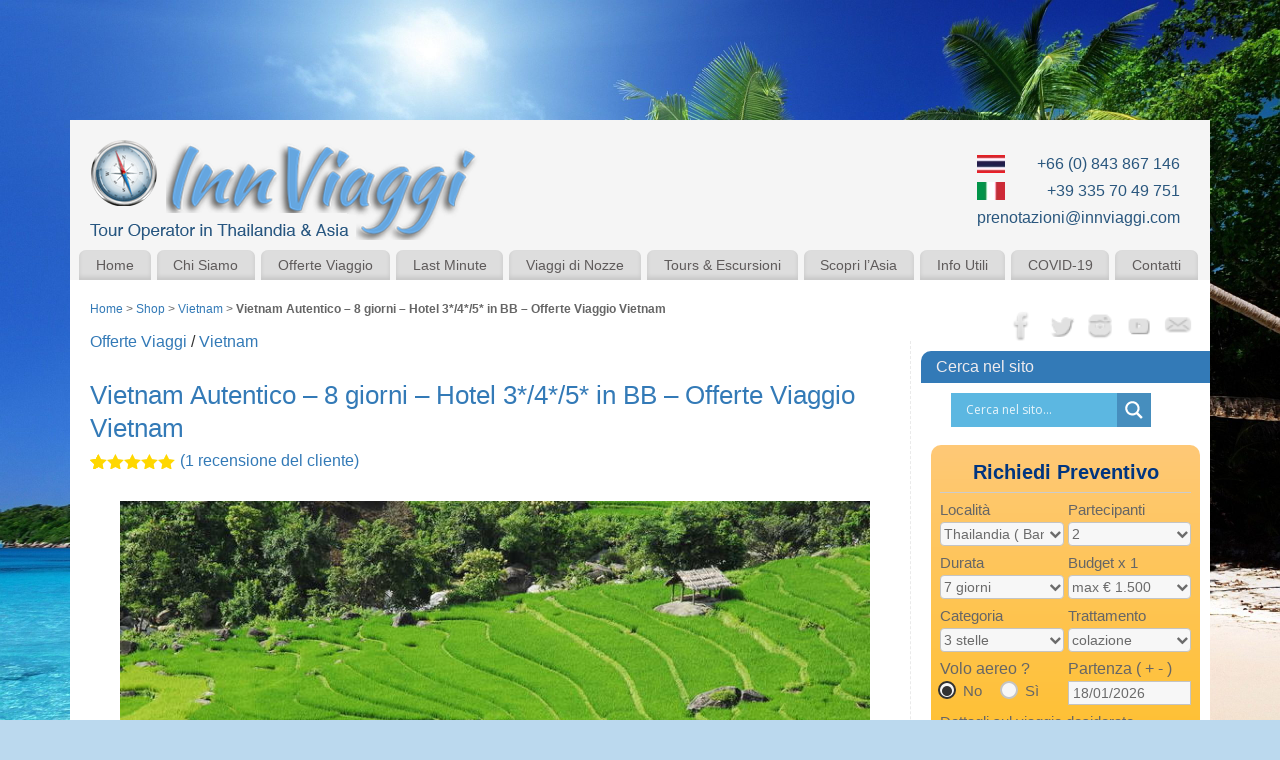

--- FILE ---
content_type: text/html; charset=UTF-8
request_url: https://www.innviaggithailandia.com/offerte-viaggi-thailandia/vietnam/vietnam-autentico/
body_size: 58411
content:
<!DOCTYPE html>
<html lang="it-IT">
<head>
<meta name="agd-partner-manual-verification"/>
<meta name="p:domain_verify" content="493e4f73143648359789ff987cb99c41"/>
<meta name="google-site-verification" content="_4C-Jtw5VPVxhEwvWiqpxJuReydYrguqGJo74TyvBLQ"/>
<meta http-equiv="Content-Type" content="text/html; charset=UTF-8"/>
<meta name="viewport" content="width=device-width, user-scalable=yes, initial-scale=1.0, minimum-scale=1.0, maximum-scale=3.0">
<link rel="profile" href="http://gmpg.org/xfn/11"/>
<link rel="pingback" href="https://www.innviaggithailandia.com/xmlrpc.php"/>
<meta name='robots' content='index, follow, max-image-preview:large, max-snippet:-1, max-video-preview:-1'/>
<style>img:is([sizes="auto" i], [sizes^="auto," i]) {contain-intrinsic-size:3000px 1500px}</style>
<script data-no-defer="1" data-ezscrex="false" data-cfasync="false" data-pagespeed-no-defer data-cookieconsent="ignore">var ctPublicFunctions={"_ajax_nonce":"ee1f848307","_rest_nonce":"96d8a4716b","_ajax_url":"\/wp-admin\/admin-ajax.php","_rest_url":"https:\/\/www.innviaggithailandia.com\/wp-json\/","data__cookies_type":"native","data__ajax_type":"rest","data__bot_detector_enabled":"0","data__frontend_data_log_enabled":1,"cookiePrefix":"","wprocket_detected":false,"host_url":"www.innviaggithailandia.com","text__ee_click_to_select":"Click to select the whole data","text__ee_original_email":"The complete one is","text__ee_got_it":"Got it","text__ee_blocked":"Blocked","text__ee_cannot_connect":"Cannot connect","text__ee_cannot_decode":"Can not decode email. Unknown reason","text__ee_email_decoder":"CleanTalk email decoder","text__ee_wait_for_decoding":"The magic is on the way!","text__ee_decoding_process":"Please wait a few seconds while we decode the contact data."}</script>
<script data-no-defer="1" data-ezscrex="false" data-cfasync="false" data-pagespeed-no-defer data-cookieconsent="ignore">var ctPublic={"_ajax_nonce":"ee1f848307","settings__forms__check_internal":"1","settings__forms__check_external":"0","settings__forms__force_protection":0,"settings__forms__search_test":"1","settings__forms__wc_add_to_cart":"0","settings__data__bot_detector_enabled":"0","settings__sfw__anti_crawler":0,"blog_home":"https:\/\/www.innviaggithailandia.com\/","pixel__setting":"0","pixel__enabled":false,"pixel__url":null,"data__email_check_before_post":"1","data__email_check_exist_post":"0","data__cookies_type":"native","data__key_is_ok":true,"data__visible_fields_required":true,"wl_brandname":"Anti-Spam by CleanTalk","wl_brandname_short":"CleanTalk","ct_checkjs_key":"1114ccfd3b067c0fc3495534b9c9a90ed12d5a678541f2ae14f6b0d57d54dd3c","emailEncoderPassKey":"db42973a7496c45af348ddfa7100fbb1","bot_detector_forms_excluded":"W10=","advancedCacheExists":false,"varnishCacheExists":false,"wc_ajax_add_to_cart":true}</script>
<script>window._wca=window._wca||[];</script>
<!-- This site is optimized with the Yoast SEO Premium plugin v24.2 (Yoast SEO v26.7) - https://yoast.com/wordpress/plugins/seo/ -->
<title>Vietnam Autentico - 8 giorni | InnViaggi Asia Tour Operator</title>
<meta name="description" content="La vera cultura e natura del Vietnam: scoprile con l&#039;offerta Vietnam Autentico - 8 giorni. Consulta i pacchetti last minute InnViaggi Asia"/>
<link rel="canonical" href="https://www.innviaggithailandia.com/offerte-viaggi-thailandia/vietnam/vietnam-autentico/"/>
<meta property="og:locale" content="it_IT"/>
<meta property="og:type" content="article"/>
<meta property="og:title" content="Vietnam Autentico - 8 giorni - Hotel 3*/4*/5* in BB - Offerte Viaggio Vietnam"/>
<meta property="og:description" content="8 giorni / 7 notti – Hotel 3*/4*/5* in BB –  da 850 Euro Costo per persona in camera doppia - bambini sconti fino al 50%"/>
<meta property="og:url" content="https://www.innviaggithailandia.com/offerte-viaggi-thailandia/vietnam/vietnam-autentico/"/>
<meta property="og:site_name" content="InnViaggi Asia"/>
<meta property="article:publisher" content="https://www.facebook.com/InnViaggiAsia/"/>
<meta property="article:modified_time" content="2019-09-15T03:49:15+00:00"/>
<meta property="og:image" content="https://i2.wp.com/www.innviaggithailandia.com/wp-content/uploads/2015/09/Vietnam001070_resize-2.jpg?fit=500%2C261&ssl=1"/>
<meta property="og:image:width" content="500"/>
<meta property="og:image:height" content="261"/>
<meta property="og:image:type" content="image/jpeg"/>
<meta name="twitter:card" content="summary_large_image"/>
<meta name="twitter:site" content="@InnViaggiAsia"/>
<meta name="twitter:label1" content="Tempo di lettura stimato"/>
<meta name="twitter:data1" content="2 minuti"/>
<script type="application/ld+json" class="yoast-schema-graph">{"@context":"https://schema.org","@graph":[{"@type":"WebPage","@id":"https://www.innviaggithailandia.com/offerte-viaggi-thailandia/vietnam/vietnam-autentico/","url":"https://www.innviaggithailandia.com/offerte-viaggi-thailandia/vietnam/vietnam-autentico/","name":"Vietnam Autentico - 8 giorni | InnViaggi Asia Tour Operator","isPartOf":{"@id":"https://www.innviaggithailandia.com/#website"},"primaryImageOfPage":{"@id":"https://www.innviaggithailandia.com/offerte-viaggi-thailandia/vietnam/vietnam-autentico/#primaryimage"},"image":{"@id":"https://www.innviaggithailandia.com/offerte-viaggi-thailandia/vietnam/vietnam-autentico/#primaryimage"},"thumbnailUrl":"https://i0.wp.com/www.innviaggithailandia.com/wp-content/uploads/2015/09/Vietnam001070_resize-2.jpg?fit=500%2C261&ssl=1","datePublished":"2015-09-05T07:43:27+00:00","dateModified":"2019-09-15T03:49:15+00:00","description":"La vera cultura e natura del Vietnam: scoprile con l'offerta Vietnam Autentico - 8 giorni. Consulta i pacchetti last minute InnViaggi Asia","breadcrumb":{"@id":"https://www.innviaggithailandia.com/offerte-viaggi-thailandia/vietnam/vietnam-autentico/#breadcrumb"},"inLanguage":"it-IT","potentialAction":[{"@type":"ReadAction","target":["https://www.innviaggithailandia.com/offerte-viaggi-thailandia/vietnam/vietnam-autentico/"]}]},{"@type":"ImageObject","inLanguage":"it-IT","@id":"https://www.innviaggithailandia.com/offerte-viaggi-thailandia/vietnam/vietnam-autentico/#primaryimage","url":"https://i0.wp.com/www.innviaggithailandia.com/wp-content/uploads/2015/09/Vietnam001070_resize-2.jpg?fit=500%2C261&ssl=1","contentUrl":"https://i0.wp.com/www.innviaggithailandia.com/wp-content/uploads/2015/09/Vietnam001070_resize-2.jpg?fit=500%2C261&ssl=1","width":500,"height":261},{"@type":"BreadcrumbList","@id":"https://www.innviaggithailandia.com/offerte-viaggi-thailandia/vietnam/vietnam-autentico/#breadcrumb","itemListElement":[{"@type":"ListItem","position":1,"name":"Home","item":"https://www.innviaggithailandia.com/"},{"@type":"ListItem","position":2,"name":"Shop","item":"https://www.innviaggithailandia.com/shop/"},{"@type":"ListItem","position":3,"name":"Vietnam","item":"https://www.innviaggithailandia.com/categoria-prodotto/vietnam/"},{"@type":"ListItem","position":4,"name":"Vietnam Autentico &#8211; 8 giorni &#8211; Hotel 3*/4*/5* in BB &#8211; Offerte Viaggio Vietnam"}]},{"@type":"WebSite","@id":"https://www.innviaggithailandia.com/#website","url":"https://www.innviaggithailandia.com/","name":"InnViaggi Asia","description":"","publisher":{"@id":"https://www.innviaggithailandia.com/#organization"},"potentialAction":[{"@type":"SearchAction","target":{"@type":"EntryPoint","urlTemplate":"https://www.innviaggithailandia.com/?s={search_term_string}"},"query-input":{"@type":"PropertyValueSpecification","valueRequired":true,"valueName":"search_term_string"}}],"inLanguage":"it-IT"},{"@type":"Organization","@id":"https://www.innviaggithailandia.com/#organization","name":"InnViaggi Asia & Thailandia","url":"https://www.innviaggithailandia.com/","logo":{"@type":"ImageObject","inLanguage":"it-IT","@id":"https://www.innviaggithailandia.com/#/schema/logo/image/","url":"https://i2.wp.com/www.innviaggithailandia.com/wp-content/uploads/2013/08/LOGO-ORIGINALE-res-new.png?fit=400%2C167&ssl=1","contentUrl":"https://i2.wp.com/www.innviaggithailandia.com/wp-content/uploads/2013/08/LOGO-ORIGINALE-res-new.png?fit=400%2C167&ssl=1","width":400,"height":167,"caption":"InnViaggi Asia & Thailandia"},"image":{"@id":"https://www.innviaggithailandia.com/#/schema/logo/image/"},"sameAs":["https://www.facebook.com/InnViaggiAsia/","https://x.com/InnViaggiAsia","https://www.instagram.com/innviaggi_asia/","https://www.pinterest.com/innviaggi/","https://www.youtube.com/user/InnViaggiThailandia"]}]}</script>
<!-- / Yoast SEO Premium plugin. -->
<link rel='dns-prefetch' href='//stats.wp.com'/>
<link rel='preconnect' href='//i0.wp.com'/>
<link rel='preconnect' href='//c0.wp.com'/>
<link rel="alternate" type="application/rss+xml" title="InnViaggi Asia &raquo; Feed" href="https://www.innviaggithailandia.com/feed/"/>
<link rel="alternate" type="application/rss+xml" title="InnViaggi Asia &raquo; Feed dei commenti" href="https://www.innviaggithailandia.com/comments/feed/"/>
<link rel="alternate" type="application/rss+xml" title="InnViaggi Asia &raquo; Vietnam Autentico &#8211; 8 giorni &#8211; Hotel 3*/4*/5* in BB &#8211; Offerte Viaggio Vietnam Feed dei commenti" href="https://www.innviaggithailandia.com/offerte-viaggi-thailandia/vietnam/vietnam-autentico/feed/"/>
<script type="text/javascript">//<![CDATA[
window._wpemojiSettings={"baseUrl":"https:\/\/s.w.org\/images\/core\/emoji\/16.0.1\/72x72\/","ext":".png","svgUrl":"https:\/\/s.w.org\/images\/core\/emoji\/16.0.1\/svg\/","svgExt":".svg","source":{"concatemoji":"https:\/\/www.innviaggithailandia.com\/wp-includes\/js\/wp-emoji-release.min.js?ver=d9e6188c6b7b2c96d178656a547e5b2c"}};!function(s,n){var o,i,e;function c(e){try{var t={supportTests:e,timestamp:(new Date).valueOf()};sessionStorage.setItem(o,JSON.stringify(t))}catch(e){}}function p(e,t,n){e.clearRect(0,0,e.canvas.width,e.canvas.height),e.fillText(t,0,0);var t=new Uint32Array(e.getImageData(0,0,e.canvas.width,e.canvas.height).data),a=(e.clearRect(0,0,e.canvas.width,e.canvas.height),e.fillText(n,0,0),new Uint32Array(e.getImageData(0,0,e.canvas.width,e.canvas.height).data));return t.every(function(e,t){return e===a[t]})}function u(e,t){e.clearRect(0,0,e.canvas.width,e.canvas.height),e.fillText(t,0,0);for(var n=e.getImageData(16,16,1,1),a=0;a<n.data.length;a++)if(0!==n.data[a])return!1;return!0}function f(e,t,n,a){switch(t){case"flag":return n(e,"\ud83c\udff3\ufe0f\u200d\u26a7\ufe0f","\ud83c\udff3\ufe0f\u200b\u26a7\ufe0f")?!1:!n(e,"\ud83c\udde8\ud83c\uddf6","\ud83c\udde8\u200b\ud83c\uddf6")&&!n(e,"\ud83c\udff4\udb40\udc67\udb40\udc62\udb40\udc65\udb40\udc6e\udb40\udc67\udb40\udc7f","\ud83c\udff4\u200b\udb40\udc67\u200b\udb40\udc62\u200b\udb40\udc65\u200b\udb40\udc6e\u200b\udb40\udc67\u200b\udb40\udc7f");case"emoji":return!a(e,"\ud83e\udedf")}return!1}function g(e,t,n,a){var r="undefined"!=typeof WorkerGlobalScope&&self instanceof WorkerGlobalScope?new OffscreenCanvas(300,150):s.createElement("canvas"),o=r.getContext("2d",{willReadFrequently:!0}),i=(o.textBaseline="top",o.font="600 32px Arial",{});return e.forEach(function(e){i[e]=t(o,e,n,a)}),i}function t(e){var t=s.createElement("script");t.src=e,t.defer=!0,s.head.appendChild(t)}"undefined"!=typeof Promise&&(o="wpEmojiSettingsSupports",i=["flag","emoji"],n.supports={everything:!0,everythingExceptFlag:!0},e=new Promise(function(e){s.addEventListener("DOMContentLoaded",e,{once:!0})}),new Promise(function(t){var n=function(){try{var e=JSON.parse(sessionStorage.getItem(o));if("object"==typeof e&&"number"==typeof e.timestamp&&(new Date).valueOf()<e.timestamp+604800&&"object"==typeof e.supportTests)return e.supportTests}catch(e){}return null}();if(!n){if("undefined"!=typeof Worker&&"undefined"!=typeof OffscreenCanvas&&"undefined"!=typeof URL&&URL.createObjectURL&&"undefined"!=typeof Blob)try{var e="postMessage("+g.toString()+"("+[JSON.stringify(i),f.toString(),p.toString(),u.toString()].join(",")+"));",a=new Blob([e],{type:"text/javascript"}),r=new Worker(URL.createObjectURL(a),{name:"wpTestEmojiSupports"});return void(r.onmessage=function(e){c(n=e.data),r.terminate(),t(n)})}catch(e){}c(n=g(i,f,p,u))}t(n)}).then(function(e){for(var t in e)n.supports[t]=e[t],n.supports.everything=n.supports.everything&&n.supports[t],"flag"!==t&&(n.supports.everythingExceptFlag=n.supports.everythingExceptFlag&&n.supports[t]);n.supports.everythingExceptFlag=n.supports.everythingExceptFlag&&!n.supports.flag,n.DOMReady=!1,n.readyCallback=function(){n.DOMReady=!0}}).then(function(){return e}).then(function(){var e;n.supports.everything||(n.readyCallback(),(e=n.source||{}).concatemoji?t(e.concatemoji):e.wpemoji&&e.twemoji&&(t(e.twemoji),t(e.wpemoji)))}))}((window,document),window._wpemojiSettings);
//]]></script>
<style id="mobile-contact-bar-css" type="text/css" media="screen">#mobile-contact-bar{box-sizing:border-box;display:block;font-size:100%;font-size:1rem;opacity:1;position:relative;width:100%;z-index:9998}#mobile-contact-bar:before,#mobile-contact-bar:after{content:"";display:table}#mobile-contact-bar:after{clear:both}#mobile-contact-bar-outer{background-color:#2672eb;box-sizing:border-box;height:50px;overflow:hidden;width:100%}#mobile-contact-bar ul{box-sizing:border-box;line-height:0;list-style-type:none;margin:0;padding:0;position:relative;text-align:center;width:100%}#mobile-contact-bar ul li{box-sizing:border-box;display:inline-block;height:50px;margin:0;padding:0;text-align:center;height:50px;width:20%}#mobile-contact-bar ul li a{color:#fff;cursor:pointer;display:block;height:100%;position:relative;z-index:9998}#mobile-contact-bar ul li a:active,#mobile-contact-bar ul li a:focus{outline:none}.fa-stack{height:2em;line-height:2em;width:2em;position:relative;top:50%;-webkit-transform:translateY(-50%);-ms-transform:translateY(-50%);transform:translateY(-50%)}#mobile-contact-bar-toggle-checkbox:checked ~ #mobile-contact-bar-outer{height:0}#mobile-contact-bar-toggle-checkbox{display:none;position:absolute}#mobile-contact-bar-toggle{cursor:pointer;display:table;line-height:0;margin:0 auto;padding:0;position:relative;z-index:2}#mobile-contact-bar-toggle span{display:inline-block;color:#fff;font-size:.85rem;position:absolute;bottom:50%;left:50%;transform:translate(-50%);text-align:center;width:100%;z-index:2}#mobile-contact-bar-toggle svg{display:inline-block;pointer-events:none;fill:#2672eb;z-index:1}#mobile-contact-bar-outer{transition:height 1s ease}.mobile-contact-bar-badge{background-color:#2672eb;border-radius:100%;color:#fff;display:block;font-size:0;height:1.5em;width:1.5em;line-height:1.5;position:absolute;top:0;right:0;text-indent:0}body{border-bottom:50px solid #2672eb!important}#mobile-contact-bar{position:fixed;left:0;bottom:0}</style>
<link rel='stylesheet' id='jetpack_related-posts-css' href='https://c0.wp.com/p/jetpack/15.4/modules/related-posts/related-posts.css' type='text/css' media='all'/>
<style id='wp-emoji-styles-inline-css' type='text/css'>img.wp-smiley,img.emoji{display:inline!important;border:none!important;box-shadow:none!important;height:1em!important;width:1em!important;margin:0 .07em!important;vertical-align:-.1em!important;background:none!important;padding:0!important}</style>
<link rel='stylesheet' id='wp-block-library-css' href='https://c0.wp.com/c/6.8.3/wp-includes/css/dist/block-library/style.min.css' type='text/css' media='all'/>
<style id='classic-theme-styles-inline-css' type='text/css'>.wp-block-button__link{color:#fff;background-color:#32373c;border-radius:9999px;box-shadow:none;text-decoration:none;padding:calc(.667em + 2px) calc(1.333em + 2px);font-size:1.125em}.wp-block-file__button{background:#32373c;color:#fff;text-decoration:none}</style>
<link rel='stylesheet' id='mediaelement-css' href='https://c0.wp.com/c/6.8.3/wp-includes/js/mediaelement/mediaelementplayer-legacy.min.css' type='text/css' media='all'/>
<link rel='stylesheet' id='wp-mediaelement-css' href='https://c0.wp.com/c/6.8.3/wp-includes/js/mediaelement/wp-mediaelement.min.css' type='text/css' media='all'/>
<style id='jetpack-sharing-buttons-style-inline-css' type='text/css'>.jetpack-sharing-buttons__services-list{display:flex;flex-direction:row;flex-wrap:wrap;gap:0;list-style-type:none;margin:5px;padding:0}.jetpack-sharing-buttons__services-list.has-small-icon-size{font-size:12px}.jetpack-sharing-buttons__services-list.has-normal-icon-size{font-size:16px}.jetpack-sharing-buttons__services-list.has-large-icon-size{font-size:24px}.jetpack-sharing-buttons__services-list.has-huge-icon-size{font-size:36px}@media print{.jetpack-sharing-buttons__services-list{display:none!important}}.editor-styles-wrapper .wp-block-jetpack-sharing-buttons{gap:0;padding-inline-start:0}ul.jetpack-sharing-buttons__services-list.has-background{padding:1.25em 2.375em}</style>
<style id='global-styles-inline-css' type='text/css'>:root{--wp--preset--aspect-ratio--square:1;--wp--preset--aspect-ratio--4-3: 4/3;--wp--preset--aspect-ratio--3-4: 3/4;--wp--preset--aspect-ratio--3-2: 3/2;--wp--preset--aspect-ratio--2-3: 2/3;--wp--preset--aspect-ratio--16-9: 16/9;--wp--preset--aspect-ratio--9-16: 9/16;--wp--preset--color--black:#000;--wp--preset--color--cyan-bluish-gray:#abb8c3;--wp--preset--color--white:#fff;--wp--preset--color--pale-pink:#f78da7;--wp--preset--color--vivid-red:#cf2e2e;--wp--preset--color--luminous-vivid-orange:#ff6900;--wp--preset--color--luminous-vivid-amber:#fcb900;--wp--preset--color--light-green-cyan:#7bdcb5;--wp--preset--color--vivid-green-cyan:#00d084;--wp--preset--color--pale-cyan-blue:#8ed1fc;--wp--preset--color--vivid-cyan-blue:#0693e3;--wp--preset--color--vivid-purple:#9b51e0;--wp--preset--gradient--vivid-cyan-blue-to-vivid-purple:linear-gradient(135deg,rgba(6,147,227,1) 0%,#9b51e0 100%);--wp--preset--gradient--light-green-cyan-to-vivid-green-cyan:linear-gradient(135deg,#7adcb4 0%,#00d082 100%);--wp--preset--gradient--luminous-vivid-amber-to-luminous-vivid-orange:linear-gradient(135deg,rgba(252,185,0,1) 0%,rgba(255,105,0,1) 100%);--wp--preset--gradient--luminous-vivid-orange-to-vivid-red:linear-gradient(135deg,rgba(255,105,0,1) 0%,#cf2e2e 100%);--wp--preset--gradient--very-light-gray-to-cyan-bluish-gray:linear-gradient(135deg,#eee 0%,#a9b8c3 100%);--wp--preset--gradient--cool-to-warm-spectrum:linear-gradient(135deg,#4aeadc 0%,#9778d1 20%,#cf2aba 40%,#ee2c82 60%,#fb6962 80%,#fef84c 100%);--wp--preset--gradient--blush-light-purple:linear-gradient(135deg,#ffceec 0%,#9896f0 100%);--wp--preset--gradient--blush-bordeaux:linear-gradient(135deg,#fecda5 0%,#fe2d2d 50%,#6b003e 100%);--wp--preset--gradient--luminous-dusk:linear-gradient(135deg,#ffcb70 0%,#c751c0 50%,#4158d0 100%);--wp--preset--gradient--pale-ocean:linear-gradient(135deg,#fff5cb 0%,#b6e3d4 50%,#33a7b5 100%);--wp--preset--gradient--electric-grass:linear-gradient(135deg,#caf880 0%,#71ce7e 100%);--wp--preset--gradient--midnight:linear-gradient(135deg,#020381 0%,#2874fc 100%);--wp--preset--font-size--small:13px;--wp--preset--font-size--medium:20px;--wp--preset--font-size--large:36px;--wp--preset--font-size--x-large:42px;--wp--preset--spacing--20:.44rem;--wp--preset--spacing--30:.67rem;--wp--preset--spacing--40:1rem;--wp--preset--spacing--50:1.5rem;--wp--preset--spacing--60:2.25rem;--wp--preset--spacing--70:3.38rem;--wp--preset--spacing--80:5.06rem;--wp--preset--shadow--natural:6px 6px 9px rgba(0,0,0,.2);--wp--preset--shadow--deep:12px 12px 50px rgba(0,0,0,.4);--wp--preset--shadow--sharp:6px 6px 0 rgba(0,0,0,.2);--wp--preset--shadow--outlined:6px 6px 0 -3px rgba(255,255,255,1) , 6px 6px rgba(0,0,0,1);--wp--preset--shadow--crisp:6px 6px 0 rgba(0,0,0,1)}:where(.is-layout-flex){gap:.5em}:where(.is-layout-grid){gap:.5em}body .is-layout-flex{display:flex}.is-layout-flex{flex-wrap:wrap;align-items:center}.is-layout-flex > :is(*, div){margin:0}body .is-layout-grid{display:grid}.is-layout-grid > :is(*, div){margin:0}:where(.wp-block-columns.is-layout-flex){gap:2em}:where(.wp-block-columns.is-layout-grid){gap:2em}:where(.wp-block-post-template.is-layout-flex){gap:1.25em}:where(.wp-block-post-template.is-layout-grid){gap:1.25em}.has-black-color{color:var(--wp--preset--color--black)!important}.has-cyan-bluish-gray-color{color:var(--wp--preset--color--cyan-bluish-gray)!important}.has-white-color{color:var(--wp--preset--color--white)!important}.has-pale-pink-color{color:var(--wp--preset--color--pale-pink)!important}.has-vivid-red-color{color:var(--wp--preset--color--vivid-red)!important}.has-luminous-vivid-orange-color{color:var(--wp--preset--color--luminous-vivid-orange)!important}.has-luminous-vivid-amber-color{color:var(--wp--preset--color--luminous-vivid-amber)!important}.has-light-green-cyan-color{color:var(--wp--preset--color--light-green-cyan)!important}.has-vivid-green-cyan-color{color:var(--wp--preset--color--vivid-green-cyan)!important}.has-pale-cyan-blue-color{color:var(--wp--preset--color--pale-cyan-blue)!important}.has-vivid-cyan-blue-color{color:var(--wp--preset--color--vivid-cyan-blue)!important}.has-vivid-purple-color{color:var(--wp--preset--color--vivid-purple)!important}.has-black-background-color{background-color:var(--wp--preset--color--black)!important}.has-cyan-bluish-gray-background-color{background-color:var(--wp--preset--color--cyan-bluish-gray)!important}.has-white-background-color{background-color:var(--wp--preset--color--white)!important}.has-pale-pink-background-color{background-color:var(--wp--preset--color--pale-pink)!important}.has-vivid-red-background-color{background-color:var(--wp--preset--color--vivid-red)!important}.has-luminous-vivid-orange-background-color{background-color:var(--wp--preset--color--luminous-vivid-orange)!important}.has-luminous-vivid-amber-background-color{background-color:var(--wp--preset--color--luminous-vivid-amber)!important}.has-light-green-cyan-background-color{background-color:var(--wp--preset--color--light-green-cyan)!important}.has-vivid-green-cyan-background-color{background-color:var(--wp--preset--color--vivid-green-cyan)!important}.has-pale-cyan-blue-background-color{background-color:var(--wp--preset--color--pale-cyan-blue)!important}.has-vivid-cyan-blue-background-color{background-color:var(--wp--preset--color--vivid-cyan-blue)!important}.has-vivid-purple-background-color{background-color:var(--wp--preset--color--vivid-purple)!important}.has-black-border-color{border-color:var(--wp--preset--color--black)!important}.has-cyan-bluish-gray-border-color{border-color:var(--wp--preset--color--cyan-bluish-gray)!important}.has-white-border-color{border-color:var(--wp--preset--color--white)!important}.has-pale-pink-border-color{border-color:var(--wp--preset--color--pale-pink)!important}.has-vivid-red-border-color{border-color:var(--wp--preset--color--vivid-red)!important}.has-luminous-vivid-orange-border-color{border-color:var(--wp--preset--color--luminous-vivid-orange)!important}.has-luminous-vivid-amber-border-color{border-color:var(--wp--preset--color--luminous-vivid-amber)!important}.has-light-green-cyan-border-color{border-color:var(--wp--preset--color--light-green-cyan)!important}.has-vivid-green-cyan-border-color{border-color:var(--wp--preset--color--vivid-green-cyan)!important}.has-pale-cyan-blue-border-color{border-color:var(--wp--preset--color--pale-cyan-blue)!important}.has-vivid-cyan-blue-border-color{border-color:var(--wp--preset--color--vivid-cyan-blue)!important}.has-vivid-purple-border-color{border-color:var(--wp--preset--color--vivid-purple)!important}.has-vivid-cyan-blue-to-vivid-purple-gradient-background{background:var(--wp--preset--gradient--vivid-cyan-blue-to-vivid-purple)!important}.has-light-green-cyan-to-vivid-green-cyan-gradient-background{background:var(--wp--preset--gradient--light-green-cyan-to-vivid-green-cyan)!important}.has-luminous-vivid-amber-to-luminous-vivid-orange-gradient-background{background:var(--wp--preset--gradient--luminous-vivid-amber-to-luminous-vivid-orange)!important}.has-luminous-vivid-orange-to-vivid-red-gradient-background{background:var(--wp--preset--gradient--luminous-vivid-orange-to-vivid-red)!important}.has-very-light-gray-to-cyan-bluish-gray-gradient-background{background:var(--wp--preset--gradient--very-light-gray-to-cyan-bluish-gray)!important}.has-cool-to-warm-spectrum-gradient-background{background:var(--wp--preset--gradient--cool-to-warm-spectrum)!important}.has-blush-light-purple-gradient-background{background:var(--wp--preset--gradient--blush-light-purple)!important}.has-blush-bordeaux-gradient-background{background:var(--wp--preset--gradient--blush-bordeaux)!important}.has-luminous-dusk-gradient-background{background:var(--wp--preset--gradient--luminous-dusk)!important}.has-pale-ocean-gradient-background{background:var(--wp--preset--gradient--pale-ocean)!important}.has-electric-grass-gradient-background{background:var(--wp--preset--gradient--electric-grass)!important}.has-midnight-gradient-background{background:var(--wp--preset--gradient--midnight)!important}.has-small-font-size{font-size:var(--wp--preset--font-size--small)!important}.has-medium-font-size{font-size:var(--wp--preset--font-size--medium)!important}.has-large-font-size{font-size:var(--wp--preset--font-size--large)!important}.has-x-large-font-size{font-size:var(--wp--preset--font-size--x-large)!important}:where(.wp-block-post-template.is-layout-flex){gap:1.25em}:where(.wp-block-post-template.is-layout-grid){gap:1.25em}:where(.wp-block-columns.is-layout-flex){gap:2em}:where(.wp-block-columns.is-layout-grid){gap:2em}:root :where(.wp-block-pullquote){font-size:1.5em;line-height:1.6}</style>
<!-- <link rel='stylesheet' id='cleantalk-public-css-css' href='https://www.innviaggithailandia.com/wp-content/plugins/cleantalk-spam-protect/css/cleantalk-public.min.css?ver=6.70.1_1766143809' type='text/css' media='all' /> -->
<!-- <link rel='stylesheet' id='cleantalk-email-decoder-css-css' href='https://www.innviaggithailandia.com/wp-content/plugins/cleantalk-spam-protect/css/cleantalk-email-decoder.min.css?ver=6.70.1_1766143809' type='text/css' media='all' /> -->
<!-- <link rel='stylesheet' id='wpfc-css' href='https://www.innviaggithailandia.com/wp-content/plugins/gs-facebook-comments/public/css/wpfc-public.css?ver=1.7.5' type='text/css' media='all' /> -->
<!-- <link rel='stylesheet' id='smooth-accordion-main-css-css' href='https://www.innviaggithailandia.com/wp-content/plugins/smooth-accordion/assets/css/smoothAccordion.css?ver=d9e6188c6b7b2c96d178656a547e5b2c' type='text/css' media='all' /> -->
<!-- <link rel='stylesheet' id='vfb-pro-css' href='https://www.innviaggithailandia.com/wp-content/plugins/vfb-pro/public/assets/css/vfb-style.min.css?ver=2019.05.10' type='text/css' media='all' /> -->
<link rel="stylesheet" type="text/css" href="//www.innviaggithailandia.com/wp-content/cache/wpfc-minified/kyky1fpg/7qnkd.css" media="all"/>
<link rel='stylesheet' id='woocommerce-layout-css' href='https://c0.wp.com/p/woocommerce/10.4.3/assets/css/woocommerce-layout.css' type='text/css' media='all'/>
<style id='woocommerce-layout-inline-css' type='text/css'>.infinite-scroll .woocommerce-pagination{display:none}</style>
<link rel='stylesheet' id='woocommerce-smallscreen-css' href='https://c0.wp.com/p/woocommerce/10.4.3/assets/css/woocommerce-smallscreen.css' type='text/css' media='only screen and (max-width: 768px)'/>
<link rel='stylesheet' id='woocommerce-general-css' href='https://c0.wp.com/p/woocommerce/10.4.3/assets/css/woocommerce.css' type='text/css' media='all'/>
<style id='woocommerce-inline-inline-css' type='text/css'>.woocommerce form .form-row .required{visibility:visible}</style>
<!-- <link rel='stylesheet' id='fa-css' href='https://www.innviaggithailandia.com/wp-content/plugins/mobile-contact-bar/assets/css/public.min.css?ver=6.5.1' type='text/css' media='all' /> -->
<!-- <link rel='stylesheet' id='mantra-child-stylesheet-css' href='https://www.innviaggithailandia.com/wp-content/themes/mantra/style.css?ver=2.1.2' type='text/css' media='all' /> -->
<link rel="stylesheet" type="text/css" href="//www.innviaggithailandia.com/wp-content/cache/wpfc-minified/q90sk37d/7qbrp.css" media="all"/>
<link rel='stylesheet' id='genericons-css' href='https://c0.wp.com/p/jetpack/15.4/_inc/genericons/genericons/genericons.css' type='text/css' media='all'/>
<!-- <link rel='stylesheet' id='mantra-style-css' href='https://www.innviaggithailandia.com/wp-content/themes/mantra-child/style.css?ver=3.3.2' type='text/css' media='all' /> -->
<link rel="stylesheet" type="text/css" href="//www.innviaggithailandia.com/wp-content/cache/wpfc-minified/zjxpoft/7qnkd.css" media="all"/>
<style id='mantra-style-inline-css' type='text/css'>#wrapper{max-width:1140px}#content{width:100%;max-width:840px;max-width:calc(100% - 300px)}#primary,#secondary{width:300px}#primary .widget-title,#secondary .widget-title{margin-right:-2em;text-align:left}html{font-size:16px;line-height:1}#access ul li{background-color:#ddd}body,input,textarea{font-family:Segoe\ UI,Arial,sans-serif}#content h1.entry-title a,#content h2.entry-title a,#content h1.entry-title,#content h2.entry-title,#front-text1 h2,#front-text2 h2{font-family:Segoe\ UI,Arial,sans-serif}.widget-area{font-family:Segoe\ UI,Arial,sans-serif}.entry-content h1,.entry-content h2,.entry-content h3,.entry-content h4,.entry-content h5,.entry-content h6{font-family:Segoe\ UI,Arial,sans-serif}article.post,article.page{padding-bottom:10px;border-bottom:3px solid #eee}#respond .form-allowed-tags{display:none}.nocomments,.nocomments2{display:none}.comments-link span{display:none}#content h1.entry-title,#content h2.entry-title{font-size:26px}.widget-area,.widget-area a:link,.widget-area a:visited{font-size:16px}#header-container>div{margin-top:0}#header-container>div{margin-left:0}body{background-color:#bbd9ee!important}#header{background-color:#f5f5f5}#footer{background-color:#f5f5f5}#footer2{background-color:#bbd9ee}#site-title span a{color:#337ab7}#site-description{color:#fdfcfd}#content,.column-text,#front-text3,#front-text4{color:#333}.widget-area a:link,.widget-area a:visited,a:link,a:visited,#searchform #s:hover,#container #s:hover,#access a:hover,#wp-calendar tbody td a,#site-info a,#site-copyright a,#access li:hover>a,#access ul ul:hover>a{color:#337ab7}a:hover,.entry-meta a:hover,.entry-utility a:hover,.widget-area a:hover{color:#12a7ff}#content .entry-title a,#content .entry-title,#content h1,#content h2,#content h3,#content h4,#content h5,#content h6{color:#337ab7}#content .entry-title a:hover{color:#000}.widget-title{background-color:#337ab7}.widget-title{color:#eeebee}#footer-widget-area .widget-title{color:#fff}#footer-widget-area a{color:#337ab7}#footer-widget-area a:hover{color:#12a7ff}body .wp-caption{background-image:url(https://www.innviaggithailandia.com/wp-content/themes/mantra/resources/images/pins/mantra_dot.png)}.widget-area ul ul li{background-image:url(https://www.innviaggithailandia.com/wp-content/themes/mantra/resources/images/bullets/bullet_light.png);background-position: left calc(2em / 2 - 4px)}.page h1.entry-title,.home .page h2.entry-title{display:none}h1.page-title{display:none}.entry-content p:not(:last-child), .entry-content ul, .entry-summary ul, .entry-content ol, .entry-summary ol {margin-bottom:.5em}.entry-meta .entry-time{display:none}#branding{height:120px}</style>
<!-- <link rel='stylesheet' id='mantra-mobile-css' href='https://www.innviaggithailandia.com/wp-content/themes/mantra/resources/css/style-mobile.css?ver=3.3.2' type='text/css' media='all' /> -->
<!-- <link rel='stylesheet' id='wpdreams-asl-basic-css' href='https://www.innviaggithailandia.com/wp-content/plugins/ajax-search-lite/css/style.basic.css?ver=4.13.4' type='text/css' media='all' /> -->
<link rel="stylesheet" type="text/css" href="//www.innviaggithailandia.com/wp-content/cache/wpfc-minified/mn7sh6xa/2hx2p.css" media="all"/>
<style id='wpdreams-asl-basic-inline-css' type='text/css'>div[id*="ajaxsearchlitesettings"].searchsettings .asl_option_inner label{font-size:0!important;color:rgba(0,0,0,0)}div[id*="ajaxsearchlitesettings"].searchsettings .asl_option_inner label:after{font-size:11px!important;position:absolute;top:0;left:0;z-index:1}.asl_w_container{width:71%;margin:10px 0 0 20px;min-width:200px}div[id*="ajaxsearchlite"].asl_m{width:100%}div[id*="ajaxsearchliteres"].wpdreams_asl_results div.resdrg span.highlighted{font-weight:bold;color:rgba(217,49,43,1);background-color:rgba(238,238,238,1)}div[id*="ajaxsearchliteres"].wpdreams_asl_results .results img.asl_image{width:70px;height:70px;object-fit:cover}div[id*="ajaxsearchlite"].asl_r .results{max-height:none}div[id*="ajaxsearchlite"].asl_r{position:absolute}div.asl_r.asl_w.vertical .results .item::after{display:block;position:absolute;bottom:0;content:'';height:1px;width:100%;background:#d8d8d8}div.asl_r.asl_w.vertical .results .item.asl_last_item::after{display:none}@media only screen and (min-width:641px) and (max-width:1024px){.asl_w_container{width:100%!important}}@media only screen and (max-width:640px){.asl_w_container{width:100%!important}}</style>
<!-- <link rel='stylesheet' id='wpdreams-asl-instance-css' href='https://www.innviaggithailandia.com/wp-content/plugins/ajax-search-lite/css/style-simple-blue.css?ver=4.13.4' type='text/css' media='all' /> -->
<link rel="stylesheet" type="text/css" href="//www.innviaggithailandia.com/wp-content/cache/wpfc-minified/lcr7yo52/7qnkd.css" media="all"/>
<style id='jetpack_facebook_likebox-inline-css' type='text/css'>.widget_facebook_likebox{overflow:hidden}</style>
<!-- <link rel='stylesheet' id='ms-main-css' href='https://www.innviaggithailandia.com/wp-content/plugins/masterslider/public/assets/css/masterslider.main.css?ver=3.7.8' type='text/css' media='all' /> -->
<!-- <link rel='stylesheet' id='ms-custom-css' href='https://www.innviaggithailandia.com/wp-content/uploads/masterslider/custom.css?ver=45.3' type='text/css' media='all' /> -->
<link rel="stylesheet" type="text/css" href="//www.innviaggithailandia.com/wp-content/cache/wpfc-minified/ehp6kg70/7qnkd.css" media="all"/>
<link rel='stylesheet' id='sharedaddy-css' href='https://c0.wp.com/p/jetpack/15.4/modules/sharedaddy/sharing.css' type='text/css' media='all'/>
<link rel='stylesheet' id='social-logos-css' href='https://c0.wp.com/p/jetpack/15.4/_inc/social-logos/social-logos.min.css' type='text/css' media='all'/>
<script type="text/javascript" id="jetpack_related-posts-js-extra">//<![CDATA[
var related_posts_js_options={"post_heading":"h4"};
//]]></script>
<script type="text/javascript" src="https://c0.wp.com/p/jetpack/15.4/_inc/build/related-posts/related-posts.min.js" id="jetpack_related-posts-js"></script>
<script type="text/javascript" src="https://www.innviaggithailandia.com/wp-content/plugins/cleantalk-spam-protect/js/apbct-public-bundle_int-protection_gathering.min.js?ver=6.70.1_1766143809" id="apbct-public-bundle_int-protection_gathering.min-js-js"></script>
<script type="text/javascript" src="https://c0.wp.com/c/6.8.3/wp-includes/js/jquery/jquery.min.js" id="jquery-core-js"></script>
<script type="text/javascript" src="https://c0.wp.com/c/6.8.3/wp-includes/js/jquery/jquery-migrate.min.js" id="jquery-migrate-js"></script>
<script type="text/javascript" src="https://www.innviaggithailandia.com/wp-content/plugins/gs-facebook-comments/public/js/wpfc-public.js?ver=1.7.5" id="wpfc-js"></script>
<script type="text/javascript" id="wc-single-product-js-extra">//<![CDATA[
var wc_single_product_params={"i18n_required_rating_text":"Seleziona una valutazione","i18n_rating_options":["1 stella su 5","2 stelle su 5","3 stelle su 5","4 stelle su 5","5 stelle su 5"],"i18n_product_gallery_trigger_text":"Visualizza la galleria di immagini a schermo intero","review_rating_required":"yes","flexslider":{"rtl":false,"animation":"slide","smoothHeight":true,"directionNav":false,"controlNav":"thumbnails","slideshow":false,"animationSpeed":500,"animationLoop":false,"allowOneSlide":false},"zoom_enabled":"","zoom_options":[],"photoswipe_enabled":"","photoswipe_options":{"shareEl":false,"closeOnScroll":false,"history":false,"hideAnimationDuration":0,"showAnimationDuration":0},"flexslider_enabled":""};
//]]></script>
<script type="text/javascript" src="https://c0.wp.com/p/woocommerce/10.4.3/assets/js/frontend/single-product.min.js" id="wc-single-product-js" data-wp-strategy="defer"></script>
<script type="text/javascript" src="https://www.innviaggithailandia.com/wp-content/plugins/woocommerce-custom-tabs-pro/js/wct-single-product.js?ver=d9e6188c6b7b2c96d178656a547e5b2c" id="wct-single-product-js"></script>
<script type="text/javascript" src="https://c0.wp.com/p/woocommerce/10.4.3/assets/js/jquery-blockui/jquery.blockUI.min.js" id="wc-jquery-blockui-js" defer="defer" data-wp-strategy="defer"></script>
<script type="text/javascript" id="wc-add-to-cart-js-extra">//<![CDATA[
var wc_add_to_cart_params={"ajax_url":"\/wp-admin\/admin-ajax.php","wc_ajax_url":"\/?wc-ajax=%%endpoint%%","i18n_view_cart":"Visualizza carrello","cart_url":"https:\/\/www.innviaggithailandia.com\/cart\/","is_cart":"","cart_redirect_after_add":"no"};
//]]></script>
<script type="text/javascript" src="https://c0.wp.com/p/woocommerce/10.4.3/assets/js/frontend/add-to-cart.min.js" id="wc-add-to-cart-js" defer="defer" data-wp-strategy="defer"></script>
<script type="text/javascript" src="https://c0.wp.com/p/woocommerce/10.4.3/assets/js/js-cookie/js.cookie.min.js" id="wc-js-cookie-js" defer="defer" data-wp-strategy="defer"></script>
<script type="text/javascript" id="woocommerce-js-extra">//<![CDATA[
var woocommerce_params={"ajax_url":"\/wp-admin\/admin-ajax.php","wc_ajax_url":"\/?wc-ajax=%%endpoint%%","i18n_password_show":"Mostra password","i18n_password_hide":"Nascondi password"};
//]]></script>
<script type="text/javascript" src="https://c0.wp.com/p/woocommerce/10.4.3/assets/js/frontend/woocommerce.min.js" id="woocommerce-js" defer="defer" data-wp-strategy="defer"></script>
<script type="text/javascript" id="mantra-frontend-js-extra">//<![CDATA[
var mantra_options={"responsive":"1","image_class":"imageOne","equalize_sidebars":"0"};
//]]></script>
<script type="text/javascript" src="https://www.innviaggithailandia.com/wp-content/themes/mantra/resources/js/frontend.js?ver=3.3.2" id="mantra-frontend-js"></script>
<script type="text/javascript" src="https://stats.wp.com/s-202603.js" id="woocommerce-analytics-js" defer="defer" data-wp-strategy="defer"></script>
<link rel="https://api.w.org/" href="https://www.innviaggithailandia.com/wp-json/"/><link rel="alternate" title="JSON" type="application/json" href="https://www.innviaggithailandia.com/wp-json/wp/v2/product/4840"/><link rel="EditURI" type="application/rsd+xml" title="RSD" href="https://www.innviaggithailandia.com/xmlrpc.php?rsd"/>
<link rel="alternate" title="oEmbed (JSON)" type="application/json+oembed" href="https://www.innviaggithailandia.com/wp-json/oembed/1.0/embed?url=https%3A%2F%2Fwww.innviaggithailandia.com%2Fofferte-viaggi-thailandia%2Fvietnam%2Fvietnam-autentico%2F"/>
<link rel="alternate" title="oEmbed (XML)" type="text/xml+oembed" href="https://www.innviaggithailandia.com/wp-json/oembed/1.0/embed?url=https%3A%2F%2Fwww.innviaggithailandia.com%2Fofferte-viaggi-thailandia%2Fvietnam%2Fvietnam-autentico%2F&#038;format=xml"/>
<meta name="google-site-verification" content="0Y2O2oPRks0hDYw6prphv-4ZVXHAMTcUUnUQV15qqvw"/><script>var ms_grabbing_curosr='https://www.innviaggithailandia.com/wp-content/plugins/masterslider/public/assets/css/common/grabbing.cur',ms_grab_curosr='https://www.innviaggithailandia.com/wp-content/plugins/masterslider/public/assets/css/common/grab.cur';</script>
<meta name="generator" content="MasterSlider 3.7.8 - Responsive Touch Image Slider"/>
<style>img#wpstats{display:none}</style>
<!--[if lte IE 8]> <style type="text/css" media="screen"> #access ul li, .edit-link a , #footer-widget-area .widget-title, .entry-meta,.entry-meta .comments-link, .short-button-light, .short-button-dark ,.short-button-color ,blockquote { position:relative; behavior: url(https://www.innviaggithailandia.com/wp-content/themes/mantra/resources/js/PIE/PIE.php); } #access ul ul { -pie-box-shadow:0px 5px 5px #999; } #access ul li.current_page_item, #access ul li.current-menu-item , #access ul li ,#access ul ul ,#access ul ul li, .commentlist li.comment ,.commentlist .avatar, .nivo-caption, .theme-default .nivoSlider { behavior: url(https://www.innviaggithailandia.com/wp-content/themes/mantra/resources/js/PIE/PIE.php); } </style> <![endif]-->	<noscript><style>.woocommerce-product-gallery{opacity:1!important}</style></noscript>
<link rel="preconnect" href="https://fonts.gstatic.com" crossorigin />
<link rel="preload" as="style" href="//fonts.googleapis.com/css?family=Open+Sans&display=swap"/>
<link rel="stylesheet" href="//fonts.googleapis.com/css?family=Open+Sans&display=swap" media="all"/>
<style type="text/css" id="custom-background-css">body.custom-background{background-image:url(https://www.innviaggithailandia.com/wp-content/uploads/2021/10/spiaggia-thai-scaled.jpeg);background-position:left bottom;background-size:cover;background-repeat:no-repeat;background-attachment:fixed}</style>
<!--[if lt IE 9]>
<script>
document.createElement('header');
document.createElement('nav');
document.createElement('section');
document.createElement('article');
document.createElement('aside');
document.createElement('footer');
document.createElement('hgroup');
</script>
<![endif]--> 		<style type="text/css" id="wp-custom-css">#nav-toggle{color:#337ab7}@media (min-width:769px){#mobile-contact-bar{display:none!important}}#primary,#content{box-sizing:border-box}#content{max-width:calc(100% - 290px - 40px)}.widget-area ul.product-categories li a{font-size:21px;line-height:28px}.widget-area #ajaxsearchlite1{margin:0;width:100%}.vfbp-form{border-color:#c89200!important;background:linear-gradient(to bottom,#fec977 0,#feba00 100%);padding:10px;border-radius:10px}.vfbp-form .vfb-form-group{margin-bottom:5px}.vfbp-form>.vfb-col-12,.vfbp-form>.vfb-col-6{padding-left:5px;padding-right:5px}.vfbp-form .vfb-form-group h3{margin:5px 14px;padding:0 6px;border-bottom:1px solid #ccc;font-size:20px;line-height:2.0em;color:#003580!important;font-weight:bold}.vfbp-form label{font-size:14px!important;font-weight:normal;color:#003580;display:block}.vfbp-form .vfb-form-control{height:26px;font-size:14px;line-height:24px;padding:0}.vfbp-form .vfb-radio,.vfbp-form .vfb-checkbox{margin-top:0}.vfb-submit{margin-top:21px;font-weight:normal!important}.accordion{background-color:#eee;color:#444;cursor:pointer;padding:18px;width:100%;border:none;text-align:left;outline:none;font-size:15px;transition:.4s}.active,.accordion:hover{background-color:#ccc}.panel{padding:0 18px;display:none;background-color:#fff;overflow:hidden}.woocommerce .products ul,.woocommerce ul.products{display:flex;flex-wrap:wrap;justify-content:flex-start}.woocommerce ul.products[class*="columns-"] li.product,.woocommerce-page ul.products[class*="columns-"] li.product{float:none}.woocommerce ul.products li.product,.woocommerce ul.products li.product.last{margin-top:0}.woocommerce ul.products li.product.last{margin-right:0}#content .woocommerce .product-category.product img{width:100%;height:243px;object-fit:cover}#site-title{display:none}h1{line-height:33.5px}label{font-size:15px!important}.rp-mob{display:none}.hentry{margin-bottom:0}#branding{display:flex;justify-content:space-between;width:100%;align-items:center}#branding ul.yoyo{position:static;padding-right:30px}#header-container{position:static}#header-container>div{margin:20px 0 0 20px}#primary{margin-bottom:22.5px;height:auto!important}.home-boxes{display:flex;justify-content:space-between;flex-wrap:wrap}.home-box{padding:0;border:1px solid #bbb;border-radius:10px;box-sizing:border-box;width:32%;overflow:hidden;margin-bottom:20px;position:relative}.home-box h4{text-align:center}.home-box p{text-align:center}.home-box p.description{padding:20px}#content .home-box .aligncenter,#content .home-box img.aligncenter,#content .home-box img.imageOne{width:100%;border:0!important;padding:0}.woo-breadcrumbs{display:none}#breadcrumbs{margin:20px 0 0 20px}footer #footer-widget-area .widget-container h3 a{color:#fff}footer .widget_facebook_likebox{overflow:visible}.nf-form-cont{border-color:#c89200!important;background:linear-gradient(to bottom,#fec977 0,#feba00 100%);padding:2px;border-radius:10px}.nf-before-form-content{display:none}.html-wrap h3{padding:0 6px;border-bottom:1px solid #ccc;font-size:20px;line-height:2.0em;color:#003580!important;font-weight:bold;text-align:center}.nf-form-cont .nf-form-content .listselect-wrap .nf-field-element div,
.nf-form-cont .nf-form-content select.ninja-forms-field:not([multiple]) {height:24px!important;padding:0 20px 0 4px;font-size:14px!important;border-radius:4px}.nf-form-cont .nf-form-content .list-select-wrap>div div::after{height:22px;font-size:12px;line-height:22px;right:0;padding-right:2px}.nf-form-cont .nf-form-content .label-above .nf-field-label{margin-bottom:0}.nf-form-cont .nf-form-content .label-above .nf-field-label label,.nf-form-cont .nf-form-content .label-above .nf-field-label .nf-label-span{font-weight:normal}.nf-form-cont .nf-field-container{margin-bottom:5px}.nf-form-cont nf-fields-wrap{display:flex;flex-wrap:wrap}.nf-form-cont nf-fields-wrap nf-field{width:50%;padding:0 2px}.nf-form-cont nf-fields-wrap nf-field:first-child{width:100%}#nf-form-3_1-cont nf-fields-wrap nf-field:nth-child(10),
#nf-form-3-cont nf-fields-wrap nf-field:nth-child(10),
#nf-form-3_1-cont nf-fields-wrap nf-field:nth-child(13),
#nf-form-3-cont nf-fields-wrap nf-field:nth-child(13),
#nf-form-3_1-cont nf-fields-wrap nf-field:nth-child(14),
#nf-form-3-cont nf-fields-wrap nf-field:nth-child(14) {width:100%}.nf-form-cont .listradio-wrap ul{display:flex}.nf-form-cont .listradio-wrap ul li{margin:0 20px 0 0!important;display:flex}.nf-form-cont .listradio-wrap ul li input{}.nf-form-cont .listradio-wrap ul li label{margin-left:5px!important}.nf-form-cont ul li{background:none!important}.nf-form-cont .listradio-wrap .nf-field-element label.nf-checked-label::before{top:5px;left:-21px}.nf-form-cont .nf-form-content textarea.ninja-forms-field{height:100px}.nf-form-cont .listradio-wrap .nf-field-element label::after{left:-25px}.nf-form-cont .nf-form-content input:not([type="button"]) {padding:4px;height:24px;font-size:14px}.nf-form-cont .nf-form-content input[type="submit"]{width:100%;padding:12px;height:auto;border-radius:5px;background-color:#337ab7;font-size:20px}.nf-form-cont .nf-pass.field-wrap .nf-field-element:after{font-size:14px;top:-20px;right:0;height:24px;line-height:24px}@media (max-width:800px){p{font-size:17px!important}.home-box{width:48%}#branding{margin-left:22.5px;width:50%!important}#bg_image{width:200%!important}.yoyo{display:none!important}#nav-toggle{margin-top:0!important;margin-right:12.5px;float:right;width:auto!important}.rp-mob{display:block}.rp-default{display:none!important}#primary{padding-top:0}}@media (max-width:480px){html,body{font-size:16px!important}#wrapper,body.custom-background{background-image:none!important;padding:0!important}#content{max-width:100%}#header-container>div{margin:10px 0 0 0}.home-box{width:100%}#branding{height:auto!important}#primary,#secondary{width:100%}.xoxo li{margin:10px 0}#cookie-law-info-again{display:none!important}}#nf-form-5-cont form nf-fields-wrap nf-field:nth-child(2) {display:none}</style>
<!-- Global site tag (gtag.js) - Google Analytics -->
<script async src="https://www.googletagmanager.com/gtag/js?id=UA-55950978-2"></script>
<script>window.dataLayer=window.dataLayer||[];function gtag(){dataLayer.push(arguments);}gtag('js',new Date());gtag('config','UA-55950978-2');</script>
<!-- Global site tag (gtag.js) - Google Ads: 974540671 -->
<script async src="https://www.googletagmanager.com/gtag/js?id=AW-974540671"></script>
<script>window.dataLayer=window.dataLayer||[];function gtag(){dataLayer.push(arguments);}gtag('js',new Date());gtag('config','AW-974540671');</script>
</head>
<body class="wp-singular product-template-default single single-product postid-4840 custom-background wp-theme-mantra wp-child-theme-mantra-child theme-mantra _masterslider _msp_version_3.7.8 woocommerce woocommerce-page woocommerce-no-js mantra-image-one mantra-caption-white mantra-hratio-0 mantra-sidebar-right mantra-menu-left mobile">
<!-- Google tag (gtag.js) -->
<script async src="https://www.googletagmanager.com/gtag/js?id=G-MGQBMDVNYC"></script>
<script>window.dataLayer=window.dataLayer||[];function gtag(){dataLayer.push(arguments);}gtag('js',new Date());gtag('config','G-MGQBMDVNYC');</script>    <div id="toTop"><i class="crycon-back2top"></i> </div>
<div id="fb-root"></div>
<script async defer src="https://connect.facebook.net/it_IT/sdk.js#xfbml=1&version=v3.2&appId=512811202067975&autoLogAppEvents=1"></script>
<div id="wrapper" class="hfeed">
<header id="header">
<div id="masthead">
<div id="branding" role="banner">
<div id="header-container">
<div>
<a id="logo" href="https://www.innviaggithailandia.com/"> <img title="" alt="InnViaggi Asia" src="https://www.innviaggithailandia.com/wp-content/uploads/2021/04/header_logo-2.png"/> </a>
</div>
</div> <!-- #header-container -->
<ul class="yoyo">
<li id="custom_html-7" class="widget_text widget-container widget_custom_html"><div class="textwidget custom-html-widget"><div class="phonebox">
<ul>
<li>
<ul>
<li><img data-recalc-dims="1" src="https://i0.wp.com/www.innviaggithailandia.com/wp-content/uploads/2016/12/thailandia.jpg?w=28&#038;ssl=1" alt="Thailandia" style="width:28px;height:auto;"/></li>
<li><a href="tel:+660843867146">
+66 (0) 843 867 146
</a>
</li>
</ul>
<ul>
<li><img data-recalc-dims="1" src="https://i0.wp.com/www.innviaggithailandia.com/wp-content/uploads/2016/12/italia.jpg?w=28&#038;ssl=1" alt="Italia" style="width:28px;height:auto;"/></li>
<li><a href="tel:+393357049751">
+39 335 70 49 751
</a></li>
</ul>
<ul>
<li><a href="mailto:prenotazioni@innviaggi.com">
prenotazioni@innviaggi.com
</a></li>
</ul>
</li>
</ul>
</div></div></li>                </ul>
<div style="clear:both;"></div>
</div><!-- #branding -->
<a id="nav-toggle"><span>&nbsp; Menu</span></a>
<nav id="access" class="jssafe" role="navigation">
<div class="skip-link screen-reader-text"><a href="#content" title="Salta al contenuto">Salta al contenuto</a></div>
<div class="menu"><ul id="prime_nav" class="menu"><li id="menu-item-2352" class="menu-item menu-item-type-post_type menu-item-object-page menu-item-home menu-item-2352"><a href="https://www.innviaggithailandia.com/">Home</a></li>
<li id="menu-item-2353" class="menu-item menu-item-type-post_type menu-item-object-page menu-item-2353"><a href="https://www.innviaggithailandia.com/chi-siamo/">Chi Siamo</a></li>
<li id="menu-item-2355" class="menu-item menu-item-type-post_type menu-item-object-page menu-item-2355"><a href="https://www.innviaggithailandia.com/offerte-viaggi-thailandia/">Offerte Viaggio</a></li>
<li id="menu-item-2356" class="menu-item menu-item-type-post_type menu-item-object-page menu-item-2356"><a href="https://www.innviaggithailandia.com/last-minute-thailandia/">Last Minute</a></li>
<li id="menu-item-2357" class="menu-item menu-item-type-post_type menu-item-object-page menu-item-2357"><a href="https://www.innviaggithailandia.com/viaggi-nozze-thailandia/">Viaggi di Nozze</a></li>
<li id="menu-item-3100" class="menu-item menu-item-type-post_type menu-item-object-page menu-item-3100"><a href="https://www.innviaggithailandia.com/private-day-tours/">Tours &#038; Escursioni</a></li>
<li id="menu-item-26951" class="menu-item menu-item-type-custom menu-item-object-custom menu-item-has-children menu-item-26951"><a href="#">Scopri l&#8217;Asia</a>
<ul class="sub-menu">
<li id="menu-item-26959" class="menu-item menu-item-type-custom menu-item-object-custom menu-item-has-children menu-item-26959"><a href="#">Viaggio in Asia</a>
<ul class="sub-menu">
<li id="menu-item-26836" class="menu-item menu-item-type-post_type menu-item-object-page menu-item-26836"><a href="https://www.innviaggithailandia.com/viaggio-in-asia/">Viaggio in Asia:  Itinerari Natura &#038; Relax</a></li>
<li id="menu-item-26863" class="menu-item menu-item-type-post_type menu-item-object-page menu-item-26863"><a href="https://www.innviaggithailandia.com/informazioni-utili/hotel-in-asia-con-vista-mozzafiato/">Hotel in Asia con Jacuzzi &#038; Vista Mozzafiato</a></li>
<li id="menu-item-26852" class="menu-item menu-item-type-post_type menu-item-object-page menu-item-26852"><a href="https://www.innviaggithailandia.com/film-ambientati-in-asia/">Film  famosi girati in Asia</a></li>
</ul>
</li>
<li id="menu-item-2783" class="menu-item menu-item-type-post_type menu-item-object-page menu-item-has-children menu-item-2783"><a href="https://www.innviaggithailandia.com/informazioni-utili/viaggio-in-thailandia-informazioni-genarali/">Viaggio in Thailandia</a>
<ul class="sub-menu">
<li id="menu-item-26300" class="menu-item menu-item-type-post_type menu-item-object-page menu-item-26300"><a href="https://www.innviaggithailandia.com/cosa-vedere-in-thailandia-la-top-10-delle-migliori-cose-da-fare-in-thailandia/">Cosa vedere in Thailandia ? TOP 10</a></li>
<li id="menu-item-26491" class="menu-item menu-item-type-post_type menu-item-object-page menu-item-26491"><a href="https://www.innviaggithailandia.com/cosa-vedere-a-bangkok-top-10/">Cosa vedere a Bangkok ? TOP 10</a></li>
<li id="menu-item-26405" class="menu-item menu-item-type-post_type menu-item-object-page menu-item-26405"><a href="https://www.innviaggithailandia.com/cosa-vedere-a-phuket-top-10/">Cosa vedere a Phuket ? TOP 10</a></li>
<li id="menu-item-26580" class="menu-item menu-item-type-post_type menu-item-object-page menu-item-26580"><a href="https://www.innviaggithailandia.com/3-giorni-a-bangkok/">3 giorni a Bangkok</a></li>
<li id="menu-item-26785" class="menu-item menu-item-type-post_type menu-item-object-page menu-item-26785"><a href="https://www.innviaggithailandia.com/cose-da-non-fare-in-thailandia/">Cose da NON fare in Thailandia ?</a></li>
<li id="menu-item-26826" class="menu-item menu-item-type-post_type menu-item-object-page menu-item-26826"><a href="https://www.innviaggithailandia.com/luoghi-insoliti-in-thailandia/">Luoghi INSOLITI in Thailandia</a></li>
<li id="menu-item-26956" class="menu-item menu-item-type-post_type menu-item-object-page menu-item-26956"><a href="https://www.innviaggithailandia.com/spiagge-della-thailandia/">Spiagge della Thailandia</a></li>
<li id="menu-item-26957" class="menu-item menu-item-type-post_type menu-item-object-page menu-item-26957"><a href="https://www.innviaggithailandia.com/immersioni-in-thailandia/">Immersioni in Thailandia</a></li>
<li id="menu-item-2864" class="menu-item menu-item-type-post_type menu-item-object-page menu-item-2864"><a href="https://www.innviaggithailandia.com/in-viaggio-con-la-famiglia/">Thailandia con la famiglia</a></li>
<li id="menu-item-26338" class="menu-item menu-item-type-post_type menu-item-object-page menu-item-26338"><a href="https://www.innviaggithailandia.com/viaggio-in-thailandia-pillole-da-viaggio/">Pillole da Viaggio</a></li>
</ul>
</li>
<li id="menu-item-26391" class="menu-item menu-item-type-custom menu-item-object-custom menu-item-has-children menu-item-26391"><a href="#">Viaggio in Indonesia</a>
<ul class="sub-menu">
<li id="menu-item-26397" class="menu-item menu-item-type-post_type menu-item-object-page menu-item-26397"><a href="https://www.innviaggithailandia.com/cose-da-vedere-in-indonesia-top-10/">Cose da vedere in Indonesia ?  TOP 10</a></li>
<li id="menu-item-26396" class="menu-item menu-item-type-post_type menu-item-object-page menu-item-26396"><a href="https://www.innviaggithailandia.com/cosa-vedere-a-bali-top-10/">Cosa vedere a Bali ? TOP 10</a></li>
<li id="menu-item-26495" class="menu-item menu-item-type-post_type menu-item-object-page menu-item-26495"><a href="https://www.innviaggithailandia.com/cose-da-non-fare-a-bali-top-10/">Cose da NON fare a Bali ? TOP 10</a></li>
</ul>
</li>
<li id="menu-item-26962" class="menu-item menu-item-type-custom menu-item-object-custom menu-item-has-children menu-item-26962"><a href="#">Viaggio alle Maldive</a>
<ul class="sub-menu">
<li id="menu-item-26548" class="menu-item menu-item-type-post_type menu-item-object-page menu-item-26548"><a href="https://www.innviaggithailandia.com/maldive-prezzi-e-consigli/">Maldive Prezzi &#038; Consigli</a></li>
</ul>
</li>
<li id="menu-item-5623" class="menu-item menu-item-type-post_type menu-item-object-page menu-item-5623"><a href="https://www.innviaggithailandia.com/private-day-tours/guide-thailandia/">Guide Thailandia ( scaricabili in PDF )</a></li>
</ul>
</li>
<li id="menu-item-2359" class="menu-item menu-item-type-post_type menu-item-object-page menu-item-has-children menu-item-2359"><a href="https://www.innviaggithailandia.com/informazioni-utili/">Info Utili</a>
<ul class="sub-menu">
<li id="menu-item-4514" class="menu-item menu-item-type-post_type menu-item-object-page menu-item-4514"><a href="https://www.innviaggithailandia.com/informazioni-utili/guida-pratica-del-sud-est-asiatico/">Guide pratiche per il sud-est asiatico</a></li>
<li id="menu-item-27211" class="menu-item menu-item-type-custom menu-item-object-custom menu-item-has-children menu-item-27211"><a href="#">Dove dormire in Thailandia</a>
<ul class="sub-menu">
<li id="menu-item-26734" class="menu-item menu-item-type-post_type menu-item-object-page menu-item-26734"><a href="https://www.innviaggithailandia.com/informazioni-utili/dove-dormire-a-bangkok/">Dove dormire a Bangkok ?</a></li>
<li id="menu-item-26759" class="menu-item menu-item-type-post_type menu-item-object-page menu-item-26759"><a href="https://www.innviaggithailandia.com/informazioni-utili/dove-dormire-a-phuket/">Dove dormire a Phuket ?</a></li>
<li id="menu-item-26953" class="menu-item menu-item-type-post_type menu-item-object-page menu-item-26953"><a href="https://www.innviaggithailandia.com/informazioni-utili/i-migliori-hotel-a-bangkok/">I Migliori Hotel a Bangkok</a></li>
<li id="menu-item-26984" class="menu-item menu-item-type-post_type menu-item-object-page menu-item-26984"><a href="https://www.innviaggithailandia.com/informazioni-utili/i-migliori-hotel-a-phuket/">I Migliori Hotel a Phuket</a></li>
<li id="menu-item-26954" class="menu-item menu-item-type-post_type menu-item-object-page menu-item-26954"><a href="https://www.innviaggithailandia.com/informazioni-utili/i-migliori-hotel-a-koh-samui/">I Migliori Hotel a Koh Samui</a></li>
<li id="menu-item-26955" class="menu-item menu-item-type-post_type menu-item-object-page menu-item-26955"><a href="https://www.innviaggithailandia.com/informazioni-utili/i-migliori-hotel-a-chiang-mai/">I Migliori Hotel a Chiang Mai</a></li>
</ul>
</li>
<li id="menu-item-26952" class="menu-item menu-item-type-custom menu-item-object-custom menu-item-has-children menu-item-26952"><a href="#">Dove dormire in Indonesia</a>
<ul class="sub-menu">
<li id="menu-item-26693" class="menu-item menu-item-type-post_type menu-item-object-page menu-item-26693"><a href="https://www.innviaggithailandia.com/informazioni-utili/dove-dormire-a-bali/">Dove dormire a Bali ?</a></li>
<li id="menu-item-27262" class="menu-item menu-item-type-post_type menu-item-object-page menu-item-27262"><a href="https://www.innviaggithailandia.com/informazioni-utili/quale-isola-gili-scegliere/">Dove Dormire alle Gili?</a></li>
<li id="menu-item-27053" class="menu-item menu-item-type-post_type menu-item-object-page menu-item-27053"><a href="https://www.innviaggithailandia.com/informazioni-utili/i-migliori-hotel-a-bali/">I Migliori Hotel a Bali</a></li>
<li id="menu-item-27248" class="menu-item menu-item-type-post_type menu-item-object-page menu-item-27248"><a href="https://www.innviaggithailandia.com/informazioni-utili/i-migliori-hotel-alle-isole-gili/">I Migliori Hotel alle Isole Gili</a></li>
<li id="menu-item-27212" class="menu-item menu-item-type-post_type menu-item-object-page menu-item-27212"><a href="https://www.innviaggithailandia.com/informazioni-utili/migliori-ville-per-famiglie-a-bali/">Migliori Ville per Famiglie a Bali</a></li>
<li id="menu-item-27106" class="menu-item menu-item-type-post_type menu-item-object-page menu-item-27106"><a href="https://www.innviaggithailandia.com/informazioni-utili/ville-con-piscina-privata-a-bali/">Migliori Ville con Piscina Privata a Bali</a></li>
</ul>
</li>
<li id="menu-item-26508" class="menu-item menu-item-type-custom menu-item-object-custom menu-item-has-children menu-item-26508"><a href="#">Clima in Thailandia</a>
<ul class="sub-menu">
<li id="menu-item-2782" class="menu-item menu-item-type-post_type menu-item-object-page menu-item-2782"><a href="https://www.innviaggithailandia.com/informazioni-utili/quando-partire-per-la-thailandia/">Quando andare in Thailandia</a></li>
<li id="menu-item-8953" class="menu-item menu-item-type-post_type menu-item-object-page menu-item-8953"><a href="https://www.innviaggithailandia.com/informazioni-utili/periodo-migliore-per-andare-in-thailandia/">Qual è il periodo migliore per andare in Thailandia ?</a></li>
<li id="menu-item-8934" class="menu-item menu-item-type-post_type menu-item-object-page menu-item-8934"><a href="https://www.innviaggithailandia.com/informazioni-utili/estate-in-thailandia-dove-andare/">Estate in Thailandia: dove andare e cosa fare</a></li>
<li id="menu-item-22966" class="menu-item menu-item-type-post_type menu-item-object-page menu-item-22966"><a href="https://www.innviaggithailandia.com/informazioni-utili/natale-e-capodanno-in-thailandia/">Natale e Capodanno in Thailandia</a></li>
</ul>
</li>
<li id="menu-item-26502" class="menu-item menu-item-type-custom menu-item-object-custom menu-item-has-children menu-item-26502"><a href="#">Clima in Indonesia</a>
<ul class="sub-menu">
<li id="menu-item-26507" class="menu-item menu-item-type-post_type menu-item-object-page menu-item-26507"><a href="https://www.innviaggithailandia.com/informazioni-utili/quando-andare-in-indonesia/">Quando andare in Indonesia ?</a></li>
<li id="menu-item-26501" class="menu-item menu-item-type-post_type menu-item-object-page menu-item-26501"><a href="https://www.innviaggithailandia.com/informazioni-utili/quando-andare-a-bali/">Quando andare a Bali ?</a></li>
</ul>
</li>
</ul>
</li>
<li id="menu-item-26621" class="enavant1 menu-item menu-item-type-custom menu-item-object-custom menu-item-has-children menu-item-26621"><a href="#">COVID-19</a>
<ul class="sub-menu">
<li id="menu-item-26637" class="menu-item menu-item-type-post_type menu-item-object-page menu-item-26637"><a href="https://www.innviaggithailandia.com/viaggiare-in-tempo-di-coronavirus-covid-19/">Viaggiare in tempo di Covid-19: Coronavirus e restrizioni sui viaggi</a></li>
<li id="menu-item-26631" class="menu-item menu-item-type-post_type menu-item-object-page menu-item-26631"><a href="https://www.innviaggithailandia.com/assicurazione-di-viaggio-coronavirus/">Assicurazione di Viaggio Coronavirus</a></li>
<li id="menu-item-26639" class="menu-item menu-item-type-post_type menu-item-object-page menu-item-26639"><a href="https://www.innviaggithailandia.com/cancellazioni-voli-coronavirus/">Cancellazioni Voli Coronavirus</a></li>
</ul>
</li>
<li id="menu-item-2360" class="menu-item menu-item-type-post_type menu-item-object-page menu-item-2360"><a href="https://www.innviaggithailandia.com/contatti/">Contatti</a></li>
</ul></div>
</nav><!-- #access -->
</div><!-- #masthead -->
<div style="clear:both;"> </div>
<div class="rp-mob" style="text-align: center;">
<img alt="Thailandia" height="9.8" src="/wp-content/uploads/2016/12/thailandia.jpg" width="15"/>&nbsp;<a href="tel:+660843867146" style="color:#333333;">+66 (0) 843 867 146 </a>&nbsp;&nbsp;&nbsp;<img alt="Italia" height="9.8" src="/wp-content/uploads/2016/12/italia.jpg" width="15"/>&nbsp;<a href="tel:+393357049751 " style="color:#333333;">+39 335 70 49 751 </a>
</div>
</header><!-- #header -->
<div id="main">
<div id="forbottom">
<div class="socials" id="smenur">
<a target="_blank" rel="nofollow" href="http://www.facebook.com/pages/InnViaggi-Thailandia/460715400625240" class="socialicons social-Facebook" title="Facebook">
<img alt="Facebook" src="https://www.innviaggithailandia.com/wp-content/themes/mantra/resources/images/socials/Facebook.png"/>
</a>
<a target="_blank" rel="nofollow" href="https://twitter.com/#!/InnViaggiAsia" class="socialicons social-Twitter" title="Twitter">
<img alt="Twitter" src="https://www.innviaggithailandia.com/wp-content/themes/mantra/resources/images/socials/Twitter.png"/>
</a>
<a target="_blank" rel="nofollow" href="https://www.instagram.com/innviaggi_asia/" class="socialicons social-Instagram" title="Instagram">
<img alt="Instagram" src="https://www.innviaggithailandia.com/wp-content/themes/mantra/resources/images/socials/Instagram.png"/>
</a>
<a target="_blank" rel="nofollow" href="http://www.youtube.com/user/InnViaggiThailandia" class="socialicons social-YouTube" title="YouTube">
<img alt="YouTube" src="https://www.innviaggithailandia.com/wp-content/themes/mantra/resources/images/socials/YouTube.png"/>
</a>
<a target="_blank" rel="nofollow" href="https://www.innviaggithailandia.com/contatti/" class="socialicons social-Contact" title="Contact">
<img alt="Contact" src="https://www.innviaggithailandia.com/wp-content/themes/mantra/resources/images/socials/Contact.png"/>
</a>
</div>
<p id="breadcrumbs"><span><span><a href="https://www.innviaggithailandia.com/">Home</a></span> &gt; <span><a href="https://www.innviaggithailandia.com/shop/">Shop</a></span> &gt; <span><a href="https://www.innviaggithailandia.com/categoria-prodotto/vietnam/">Vietnam</a></span> &gt; <span class="breadcrumb_last" aria-current="page"><strong>Vietnam Autentico &#8211; 8 giorni &#8211; Hotel 3*/4*/5* in BB &#8211; Offerte Viaggio Vietnam</strong></span></span></p>
<div id="content" class="content-area"><main id="main" class="site-main" role="main"><nav class="woocommerce-breadcrumb" aria-label="Breadcrumb"><a href="https://www.innviaggithailandia.com/offerte-viaggi-thailandia">Offerte Viaggi</a>&nbsp;&#47;&nbsp;<a href="https://www.innviaggithailandia.com/categoria-prodotto/vietnam/">Vietnam</a></nav>
<div class="woocommerce-notices-wrapper"></div><div id="product-4840" class="product type-product post-4840 status-publish first instock product_cat-vietnam product_tag-halong-bay product_tag-hanoi product_tag-offerte-viaggio product_tag-sapa has-post-thumbnail virtual purchasable product-type-simple">
<div class="summary entry-summary">
<h1 class="product_title entry-title">Vietnam Autentico &#8211; 8 giorni &#8211; Hotel 3*/4*/5* in BB &#8211; Offerte Viaggio Vietnam</h1>
<div class="woocommerce-product-rating" itemprop="aggregateRating" itemscope itemtype="http://schema.org/AggregateRating">
<a href="#reviews" class="woocommerce-review-link" rel="nofollow">(<span itemprop="reviewCount" class="count">1</span> recensione del cliente)</a>		<div class="star-rating" title="Valutato 5.00 su 5">
<span style="width:100%">
<strong itemprop="ratingValue" class="rating">5.00</strong> out of <span itemprop="bestRating">5</span>				based on <span itemprop="ratingCount" class="rating">1</span> customer rating			</span>
</div>
</div>
<div class="woocommerce-product-details__short-description">
<p style="text-align: justify;">
<!-- MasterSlider -->
<div id="P_MS6747133f885ed" class="master-slider-parent ms-parent-id-10" style="max-width:750px;">
<!-- MasterSlider Main -->
<div id="MS6747133f885ed" class="master-slider ms-skin-default">
<div class="ms-slide" data-delay="3" data-fill-mode="fill">
<img src="https://www.innviaggithailandia.com/wp-content/plugins/masterslider/public/assets/css/blank.gif" alt="" title="" data-src="https://www.innviaggithailandia.com/wp-content/uploads/2015/06/DSC0007a_resize-750x380.jpg"/>
<img class="ms-thumb" src="https://www.innviaggithailandia.com/wp-content/uploads/2015/06/DSC0007a_resize-140x80.jpg" alt=""/>
</div>
<div class="ms-slide" data-delay="3" data-fill-mode="fill">
<img src="https://www.innviaggithailandia.com/wp-content/plugins/masterslider/public/assets/css/blank.gif" alt="" title="" data-src="https://www.innviaggithailandia.com/wp-content/uploads/2015/06/051_resize-750x380.jpg"/>
<img class="ms-thumb" src="https://www.innviaggithailandia.com/wp-content/uploads/2015/06/051_resize-140x80.jpg" alt=""/>
</div>
<div class="ms-slide" data-delay="3" data-fill-mode="fill">
<img src="https://www.innviaggithailandia.com/wp-content/plugins/masterslider/public/assets/css/blank.gif" alt="" title="" data-src="https://www.innviaggithailandia.com/wp-content/uploads/2015/06/DSC0301b_resize-750x380.jpg"/>
<img class="ms-thumb" src="https://www.innviaggithailandia.com/wp-content/uploads/2015/06/DSC0301b_resize-140x80.jpg" alt=""/>
</div>
<div class="ms-slide" data-delay="3" data-fill-mode="fill">
<img src="https://www.innviaggithailandia.com/wp-content/plugins/masterslider/public/assets/css/blank.gif" alt="" title="" data-src="https://www.innviaggithailandia.com/wp-content/uploads/2015/06/083_resize-750x380.jpg"/>
<img class="ms-thumb" src="https://www.innviaggithailandia.com/wp-content/uploads/2015/06/083_resize-140x80.jpg" alt=""/>
</div>
<div class="ms-slide" data-delay="3" data-fill-mode="fill">
<img src="https://www.innviaggithailandia.com/wp-content/plugins/masterslider/public/assets/css/blank.gif" alt="" title="" data-src="https://www.innviaggithailandia.com/wp-content/uploads/2015/06/024_resize-750x380.jpg"/>
<img class="ms-thumb" src="https://www.innviaggithailandia.com/wp-content/uploads/2015/06/024_resize-140x80.jpg" alt=""/>
</div>
<div class="ms-slide" data-delay="3" data-fill-mode="fill">
<img src="https://www.innviaggithailandia.com/wp-content/plugins/masterslider/public/assets/css/blank.gif" alt="" title="" data-src="https://www.innviaggithailandia.com/wp-content/uploads/2015/06/Viet-151-Copia_resize-750x380.jpg"/>
<img class="ms-thumb" src="https://www.innviaggithailandia.com/wp-content/uploads/2015/06/Viet-151-Copia_resize-140x80.jpg" alt=""/>
</div>
<div class="ms-slide" data-delay="3" data-fill-mode="fill">
<img src="https://www.innviaggithailandia.com/wp-content/plugins/masterslider/public/assets/css/blank.gif" alt="" title="" data-src="https://www.innviaggithailandia.com/wp-content/uploads/2015/06/DSC0031aa_resize-750x380.jpg"/>
<img class="ms-thumb" src="https://www.innviaggithailandia.com/wp-content/uploads/2015/06/DSC0031aa_resize-140x80.jpg" alt=""/>
</div>
<div class="ms-slide" data-delay="3" data-fill-mode="fill">
<img src="https://www.innviaggithailandia.com/wp-content/plugins/masterslider/public/assets/css/blank.gif" alt="" title="" data-src="https://www.innviaggithailandia.com/wp-content/uploads/2015/06/DSC0065_resize-750x380.jpg"/>
<img class="ms-thumb" src="https://www.innviaggithailandia.com/wp-content/uploads/2015/06/DSC0065_resize-140x80.jpg" alt=""/>
</div>
<div class="ms-slide" data-delay="3" data-fill-mode="fill">
<img src="https://www.innviaggithailandia.com/wp-content/plugins/masterslider/public/assets/css/blank.gif" alt="" title="" data-src="https://www.innviaggithailandia.com/wp-content/uploads/2015/06/DSC0169b_resize-750x380.jpg"/>
<img class="ms-thumb" src="https://www.innviaggithailandia.com/wp-content/uploads/2015/06/DSC0169b_resize-140x80.jpg" alt=""/>
</div>
<div class="ms-slide" data-delay="3" data-fill-mode="fill">
<img src="https://www.innviaggithailandia.com/wp-content/plugins/masterslider/public/assets/css/blank.gif" alt="" title="" data-src="https://www.innviaggithailandia.com/wp-content/uploads/2015/06/DSC0261a_resize-750x380.jpg"/>
<img class="ms-thumb" src="https://www.innviaggithailandia.com/wp-content/uploads/2015/06/DSC0261a_resize-140x80.jpg" alt=""/>
</div>
<div class="ms-slide" data-delay="3" data-fill-mode="fill">
<img src="https://www.innviaggithailandia.com/wp-content/plugins/masterslider/public/assets/css/blank.gif" alt="" title="" data-src="https://www.innviaggithailandia.com/wp-content/uploads/2015/06/DSC0278a_resize-750x380.jpg"/>
<img class="ms-thumb" src="https://www.innviaggithailandia.com/wp-content/uploads/2015/06/DSC0278a_resize-140x80.jpg" alt=""/>
</div>
<div class="ms-slide" data-delay="3" data-fill-mode="fill">
<img src="https://www.innviaggithailandia.com/wp-content/plugins/masterslider/public/assets/css/blank.gif" alt="" title="" data-src="https://www.innviaggithailandia.com/wp-content/uploads/2015/06/Vietnam000865_resize-750x380.jpg"/>
<img class="ms-thumb" src="https://www.innviaggithailandia.com/wp-content/uploads/2015/06/Vietnam000865_resize-140x80.jpg" alt=""/>
</div>
<div class="ms-slide" data-delay="3" data-fill-mode="fill">
<img src="https://www.innviaggithailandia.com/wp-content/plugins/masterslider/public/assets/css/blank.gif" alt="" title="" data-src="https://www.innviaggithailandia.com/wp-content/uploads/2015/06/DSC0288a_resize-750x380.jpg"/>
<img class="ms-thumb" src="https://www.innviaggithailandia.com/wp-content/uploads/2015/06/DSC0288a_resize-140x80.jpg" alt=""/>
</div>
<div class="ms-slide" data-delay="3" data-fill-mode="fill">
<img src="https://www.innviaggithailandia.com/wp-content/plugins/masterslider/public/assets/css/blank.gif" alt="" title="" data-src="https://www.innviaggithailandia.com/wp-content/uploads/2015/06/DSC0440a_resize-750x380.jpg"/>
<img class="ms-thumb" src="https://www.innviaggithailandia.com/wp-content/uploads/2015/06/DSC0440a_resize-140x80.jpg" alt=""/>
</div>
<div class="ms-slide" data-delay="3" data-fill-mode="fill">
<img src="https://www.innviaggithailandia.com/wp-content/plugins/masterslider/public/assets/css/blank.gif" alt="" title="" data-src="https://www.innviaggithailandia.com/wp-content/uploads/2015/06/Vietnam000955_resize-750x380.jpg"/>
<img class="ms-thumb" src="https://www.innviaggithailandia.com/wp-content/uploads/2015/06/Vietnam000955_resize-140x80.jpg" alt=""/>
</div>
<div class="ms-slide" data-delay="3" data-fill-mode="fill">
<img src="https://www.innviaggithailandia.com/wp-content/plugins/masterslider/public/assets/css/blank.gif" alt="" title="" data-src="https://www.innviaggithailandia.com/wp-content/uploads/2015/06/DSC0510_resize-750x380.jpg"/>
<img class="ms-thumb" src="https://www.innviaggithailandia.com/wp-content/uploads/2015/06/DSC0510_resize-140x80.jpg" alt=""/>
</div>
<div class="ms-slide" data-delay="3" data-fill-mode="fill">
<img src="https://www.innviaggithailandia.com/wp-content/plugins/masterslider/public/assets/css/blank.gif" alt="" title="" data-src="https://www.innviaggithailandia.com/wp-content/uploads/2015/06/DSC0819a_resize-2.jpg"/>
<img class="ms-thumb" src="https://www.innviaggithailandia.com/wp-content/uploads/2015/06/DSC0819a_resize-2-140x80.jpg" alt=""/>
</div>
<div class="ms-slide" data-delay="3" data-fill-mode="fill">
<img src="https://www.innviaggithailandia.com/wp-content/plugins/masterslider/public/assets/css/blank.gif" alt="" title="" data-src="https://www.innviaggithailandia.com/wp-content/uploads/2015/06/Viet-166_resize-750x380.jpg"/>
<img class="ms-thumb" src="https://www.innviaggithailandia.com/wp-content/uploads/2015/06/Viet-166_resize-140x80.jpg" alt=""/>
</div>
<div class="ms-slide" data-delay="3" data-fill-mode="fill">
<img src="https://www.innviaggithailandia.com/wp-content/plugins/masterslider/public/assets/css/blank.gif" alt="" title="" data-src="https://www.innviaggithailandia.com/wp-content/uploads/2015/06/DSC0991_resize-750x380.jpg"/>
<img class="ms-thumb" src="https://www.innviaggithailandia.com/wp-content/uploads/2015/06/DSC0991_resize-140x80.jpg" alt=""/>
</div>
<div class="ms-slide" data-delay="3" data-fill-mode="fill">
<img src="https://www.innviaggithailandia.com/wp-content/plugins/masterslider/public/assets/css/blank.gif" alt="" title="" data-src="https://www.innviaggithailandia.com/wp-content/uploads/2015/06/Vietnam000959_resize-750x380.jpg"/>
<img class="ms-thumb" src="https://www.innviaggithailandia.com/wp-content/uploads/2015/06/Vietnam000959_resize-140x80.jpg" alt=""/>
</div>
<div class="ms-slide" data-delay="3" data-fill-mode="fill">
<img src="https://www.innviaggithailandia.com/wp-content/plugins/masterslider/public/assets/css/blank.gif" alt="" title="" data-src="https://www.innviaggithailandia.com/wp-content/uploads/2015/06/Viet-169_resize-750x380.jpg"/>
<img class="ms-thumb" src="https://www.innviaggithailandia.com/wp-content/uploads/2015/06/Viet-169_resize-140x80.jpg" alt=""/>
</div>
<div class="ms-slide" data-delay="3" data-fill-mode="fill">
<img src="https://www.innviaggithailandia.com/wp-content/plugins/masterslider/public/assets/css/blank.gif" alt="" title="" data-src="https://www.innviaggithailandia.com/wp-content/uploads/2015/06/Vietnam000889_resize-750x380.jpg"/>
<img class="ms-thumb" src="https://www.innviaggithailandia.com/wp-content/uploads/2015/06/Vietnam000889_resize-140x80.jpg" alt=""/>
</div>
<div class="ms-slide" data-delay="3" data-fill-mode="fill">
<img src="https://www.innviaggithailandia.com/wp-content/plugins/masterslider/public/assets/css/blank.gif" alt="" title="" data-src="https://www.innviaggithailandia.com/wp-content/uploads/2015/06/Vietnam001070_resize-2.jpg"/>
<img class="ms-thumb" src="https://www.innviaggithailandia.com/wp-content/uploads/2015/06/Vietnam001070_resize-2-140x80.jpg" alt=""/>
</div>
</div>
<!-- END MasterSlider Main -->
</div>
<!-- END MasterSlider -->
<script>(window.MSReady=window.MSReady||[]).push(function($){"use strict";var masterslider_85ed=new MasterSlider();masterslider_85ed.control('arrows',{autohide:true,overVideo:true});masterslider_85ed.control('bullets',{autohide:false,overVideo:true,dir:'h',align:'bottom',space:5,margin:10});masterslider_85ed.control('thumblist',{autohide:false,overVideo:true,dir:'h',speed:17,inset:false,arrows:false,hover:false,customClass:'',align:'bottom',type:'thumbs',margin:5,width:140,height:80,space:5,fillMode:'fill'});masterslider_85ed.setup("MS6747133f885ed",{width:750,height:380,minHeight:0,space:0,start:1,grabCursor:false,swipe:true,mouse:false,keyboard:false,layout:"partialview",wheel:false,autoplay:true,instantStartLayers:false,mobileBGVideo:false,loop:true,shuffle:false,preload:0,heightLimit:true,autoHeight:false,smoothHeight:true,endPause:false,overPause:true,fillMode:"fill",centerControls:true,startOnAppear:true,layersMode:"center",autofillTarget:"",hideLayers:false,fullscreenMargin:0,speed:30,dir:"h",responsive:true,tabletWidth:768,tabletHeight:null,phoneWidth:480,phoneHeight:null,sizingReference:window,parallaxMode:'swipe',view:"fade"});window.masterslider_instances=window.masterslider_instances||[];window.masterslider_instances.push(masterslider_85ed);});</script>
</p>
<h3 style="text-align: center;"><strong>8 giorni / 7 notti – Hotel 3*/4*/5* in BB</strong> –  <span style="color: #800000;">da<strong> 850 Euro</strong></span></h3>
<p style="text-align: center;"><span title="( cost per person in double room – under 12 years 50% discount – a supplement can be applied during peak season or public holiday – international flight on request ) ">Costo per persona in camera doppia &#8211; bambini sconti fino al 50%<br/>
</span></p>
</div>
<div class="product_meta">
<span class="sku_wrapper">COD: <span class="sku">Vietnam Autentico</span></span>
<span class="posted_in">Categoria: <a href="https://www.innviaggithailandia.com/categoria-prodotto/vietnam/" rel="tag">Vietnam</a></span>
<span class="tagged_as">Tag: <a href="https://www.innviaggithailandia.com/tag-prodotto/halong-bay/" rel="tag">Halong Bay</a>, <a href="https://www.innviaggithailandia.com/tag-prodotto/hanoi/" rel="tag">Hanoi</a>, <a href="https://www.innviaggithailandia.com/tag-prodotto/offerte-viaggio/" rel="tag">offerte viaggio</a>, <a href="https://www.innviaggithailandia.com/tag-prodotto/sapa/" rel="tag">Sapa</a></span>
</div>
<div class="sharedaddy sd-sharing-enabled"><div class="robots-nocontent sd-block sd-social sd-social-icon-text sd-sharing"><h3 class="sd-title">Condividi:</h3><div class="sd-content"><ul><li class="share-facebook"><a rel="nofollow noopener noreferrer" data-shared="sharing-facebook-4840" class="share-facebook sd-button share-icon" href="https://www.innviaggithailandia.com/offerte-viaggi-thailandia/vietnam/vietnam-autentico/?share=facebook" target="_blank" aria-labelledby="sharing-facebook-4840">
<span id="sharing-facebook-4840" hidden>Fai clic per condividere su Facebook (Si apre in una nuova finestra)</span>
<span>Facebook</span>
</a></li><li class="share-twitter"><a rel="nofollow noopener noreferrer" data-shared="sharing-twitter-4840" class="share-twitter sd-button share-icon" href="https://www.innviaggithailandia.com/offerte-viaggi-thailandia/vietnam/vietnam-autentico/?share=twitter" target="_blank" aria-labelledby="sharing-twitter-4840">
<span id="sharing-twitter-4840" hidden>Fai clic per condividere su X (Si apre in una nuova finestra)</span>
<span>X</span>
</a></li><li class="share-jetpack-whatsapp"><a rel="nofollow noopener noreferrer" data-shared="sharing-whatsapp-4840" class="share-jetpack-whatsapp sd-button share-icon" href="https://www.innviaggithailandia.com/offerte-viaggi-thailandia/vietnam/vietnam-autentico/?share=jetpack-whatsapp" target="_blank" aria-labelledby="sharing-whatsapp-4840">
<span id="sharing-whatsapp-4840" hidden>Fai clic per condividere su WhatsApp (Si apre in una nuova finestra)</span>
<span>WhatsApp</span>
</a></li><li class="share-telegram"><a rel="nofollow noopener noreferrer" data-shared="sharing-telegram-4840" class="share-telegram sd-button share-icon" href="https://www.innviaggithailandia.com/offerte-viaggi-thailandia/vietnam/vietnam-autentico/?share=telegram" target="_blank" aria-labelledby="sharing-telegram-4840">
<span id="sharing-telegram-4840" hidden>Fai clic per condividere su Telegram (Si apre in una nuova finestra)</span>
<span>Telegram</span>
</a></li><li class="share-end"></li></ul></div></div></div>	</div>
<div class="woocommerce-tabs">
<ul class="tabs">
<li class="description_tab">
<a href="#tab-description">Descrizione</a>
</li>
<li class="programma-di-viaggio_tab">
<a href="#tab-programma-di-viaggio">Prenota Viaggio</a>
</li>
<li class="travel-map_tab">
<a href="#tab-travel-map">Mappa</a>
</li>
<li class="reviews_tab">
<a href="#tab-reviews">Recensioni (1)</a>
</li>
<li class="termini-e-condizioni_tab">
<a href="#tab-termini-e-condizioni">Pagamenti &amp; Condizioni</a>
</li>
</ul>
<div class="panel entry-content" id="tab-description">
<h3><span style="color: #800000;"><strong>Vietnam Autentico: Hanoi, Sapa e Halong Bay</strong></span></h3>
<p><span>Il viaggio Vietnam Autentico vi darà la possibilità di ammirare gli splendidi paesaggi del Vietnam del Nord, con le sue montagne, le sue terrazze di riso e la sua incantevole natura. </span></p>
<p><span>Il viaggio inizia dall’affascinante e vivace Hanoi, la capitale politica e culturale del Vietnam, e prosegue con una splendida crociera a bordo di un tipico battello attraverso la pittoresca <a href="https://it.wikipedia.org/wiki/Baia_di_Halong" target="_blank" rel="noopener noreferrer">Baia di Halong</a>. </span></p>
<p><span>Il pacchetto di viaggio Vietnam Autentico prosegue visitando la regione settentrionale compresa la cittadina di Sapa, dove avrete l&#8217;opportunità di incontrare diverse minoranze etniche appartenenti alle tribù delle montagne. </span></p>
<p><span>Un viaggio autentico per scoprire il vero Vietnam, un viaggio che vi lascerà un ricordo incredibile del Vietnam e del suo popolo.</span></p>
<h3><span style="color: #800000;"><strong>Vietnam Autentico</strong><br/>
</span></h3>
<p>– accoglienza in aeroporto e trasferimento privato presso l’hotel di Hanoi</p>
<p>– accoglienza in hotel e briefing sul <a href="https://www.innviaggithailandia.com/vietnam/" target="_blank" rel="noopener noreferrer">Vietnam</a> da parte di un nostro rappresentante</p>
<p>&#8211; 2 notti ad <a href="https://www.innviaggithailandia.com/vietnam/vietnam-del-nord-hanoi-sapa-e-halong-bay/" target="_blank" rel="noopener noreferrer">Hanoi,</a> Hotel 3* in BB (ampia selezione di hotel)</p>
<p>– 2 notti crociera <a href="https://www.innviaggithailandia.com/vietnam/vietnam-del-nord-hanoi-sapa-e-halong-bay/" target="_blank" rel="noopener noreferrer">Halong Bay</a>, Battello Deluxe in BB</p>
<p>– 3 notti a <a href="https://www.innviaggithailandia.com/vietnam/vietnam-del-nord-hanoi-sapa-e-halong-bay/" target="_blank" rel="noopener noreferrer">Sapa</a>, Hotel 3* in BB (ampia selezione di hotel)</p>
<p>&#8211; <span style="color: #800000;"><strong>assistenza</strong></span> e <span style="color: #800000;"><strong>guide in italiano</strong></span> durante il soggiorno</p>
<p>– inclusi tutti i trasferimenti interni  (come da programma)</p>
<p>&#8211; sconti progressivi per gruppi da 4 partecipanti in su</p>
<p>&#8211; possibilità di estensioni e upgrade in Hotel 4* e 5*</p>
<p>&#8211; escursioni giornaliere con le nostre guide in italiano (su richiesta)</p>
<h2><span id="result_box" class=""><span title="Would you like to extend or customize your stay ? ">Vuoi estendere o personalizzare il viaggio?</span></span></h2>
<p>La nostra proposta di viaggio Vietnam Autentico può essere personalizzata per creare il <em>viaggio dei tuoi desideri</em>. È possibile estendere il soggiorno in Vietnam (ad Hanoi, Saigon, Sapa, Halong Bay, Hoi An, Hue, Phu Quoc etc.) o integrarlo con altri paesi (Thailandia, Cambogia, Laos, Myanmar, Malesia, Indonesia e altri). Richiedi un  viaggio su misura compilando il modulo di richiesta preventivo o <a href="https://www.innviaggithailandia.com/contatti/">Contattaci via e-mail</a></p>
<h2 style="text-align: justify;"><span id="result_box" class=""><span title="Do you want to book and pay only a 30% deposit ? ">Vuoi pagare un acconto del 30%?</span></span></h2>
<p style="text-align: justify;">I<span title="Is the departures day far away ?">l giorno della partenza del viaggio in Vietnam è lontano? Con noi</span><span title="You can pay only a 30% deposit in order to reserve our travel program ( that we need to book the hotels and the domestic flights ), and you can comfortably pay the balance within 1 month before the departure."> puoi acquistare il viaggio che desideri pagando un acconto del 30% (che ci servirà per bloccare i servizi richiesti), mentre potrai comodamente pagare il saldo entro un mese dalla partenza.</span></p>
<h2><span id="result_box" class=""><span title="Do you need a Trip Cancellation Insurance ? ">Polizza annullamento viaggio?</span></span></h2>
<p style="text-align: justify;">InnViaggi Asia offre polizze annullamento per il viaggio Vietnam Autentico in collaborazione con le migliori compagnie di assicurazione (EuropAssistance, Hollins.it, Viaggiare Sicuri etc&#8230;) che vi garantiscono il rimborso di quanto pagato nel caso in cui non possiate partire (<a href="mailto:prenotazioni@InnViaggi.com" target="_blank" rel="noopener noreferrer">richiedi le condizioni contrattuali</a>).</p>
<h2 style="text-align: justify;"><span id="result_box" class=""><span title="Do you need an international flight ? ">Volo internazionale?</span></span></h2>
<p style="text-align: justify;">Può essere acquistato con una delle seguenti modalità:</p>
<p style="text-align: justify;"><span title="1) using the flight search engine on our website ">1) <span title="2) with InnTravel Asia: Contact Us or fill the easy quotation form ( on the right sidebar ) ">con InnViaggi Asia (seleziona volo nel form o <a href="mailto:prenotazioni@InnViaggi.com" target="_blank" rel="noopener noreferrer">richiedi via e-mail</a>)</span></span></p>
<p style="text-align: justify;"><span title="2) with InnTravel Asia: Contact Us or fill the easy quotation form ( on the right sidebar ) ">2) <span title="1) using the flight search engine on our website ">utilizzando il <a href="https://www.innviaggithailandia.com/voli-thailandia/" target="_blank" rel="noopener noreferrer">motore di ricerca voli</a> presente nel nostro sito</span></span></p>
<p style="text-align: justify;"><span title="3) with any other trust agency or airline company ">3) personalmente presso qualunque agenzia di viaggio in Italia o con altri servizi on-line</span></p>
<p style="text-align: justify;"><span id="result_box" class=""><span title="Whatever your choice InnTravel Asia will be waiting for you at the airport the day of your arrival. ">Qualunque sia la vostra scelta, InnViaggi Asia sarà pronta ad attendervi in aeroporto il giorno del vostro arrivo, per un caldo benvenuto e per dare inizio al vostro viaggio in Asia.</span></span><span id="result_box" class=""><span title="International flight: airlines allow to hold tickets for just 24 hours, the cost of the international flight has to 'be paid in full together with the 30% deposit. "><br/>
</span></span></p>
<p style="text-align: justify;">Vietnam Autentico: <a href="https://www.innviaggithailandia.com/categoria-prodotto/vietnam/" target="_blank" rel="noopener noreferrer">Offerte Vietnam</a> &#8211; <a href="https://www.innviaggithailandia.com/offerte-viaggi-thailandia/" target="_blank" rel="noopener noreferrer">Catalogo InnViaggi Asia</a></p>
<div class="fb-background-color">
<div class="fb-comments" data-href="https://www.innviaggithailandia.com/offerte-viaggi-thailandia/vietnam/vietnam-autentico/" data-numposts="10" data-lazy="true" data-colorscheme="light" data-order-by="social" data-mobile=true>
</div></div>
<style>.fb-background-color{background:  !important}.fb_iframe_widget_fluid_desktop iframe{width:100%!important}</style>
</div>
<div class="panel entry-content" id="tab-programma-di-viaggio">
<h3><span id="result_box" class=""><span style="color: #800000;"><strong><span title="Vietnam Discovery: 13 days / 12 nights Hotel Category 3*/4*/5* ">Vietnam Autentico: 8 giorni / 7 notti &#8211; Hotel 3*/ 4*/5*</span></strong></span></span></h3>
<p><span style="color: #800000;"><strong>Compila il Form:</strong></span> richiedi il preventivo dettagliato o personalizza il viaggio come vuoi tu</p>
<p style="text-align: justify;">(indica il viaggio che desideri nei &#8220;dettagli&#8221;, ti risponderemo entro poche ore)</p>
<noscript class="ninja-forms-noscript-message">
Avviso: JavaScript è obbligatorio per questo contenuto.</noscript>
<div id="nf-form-4-cont" class="nf-form-cont" aria-live="polite" aria-labelledby="nf-form-title-4" aria-describedby="nf-form-errors-4" role="form">
<div class="nf-loading-spinner"></div>
</div>
<!-- That data is being printed as a workaround to page builders reordering the order of the scripts loaded-->
<script>var formDisplay=1;var nfForms=nfForms||[];var form=[];form.id='4';form.settings={"objectType":"Form Setting","editActive":true,"title":"Richiedi un programma personalizzato","created_at":"2024-07-16 05:35:31","default_label_pos":"above","show_title":"0","clear_complete":"0","hide_complete":"0","logged_in":"0","key":"","conditions":[],"wrapper_class":"","element_class":"","add_submit":"1","not_logged_in_msg":"","sub_limit_number":"","sub_limit_msg":"","calculations":[],"formContentData":["html_1718268797582","data_di_partenza_indicativa_1721122596185","data_di_ritorno_indicativa_1721122610721","localita_1718268971504","partecipanti_1718269006190","durata_1718269060892","budget_x_1_1718269134876","categoria_1718269246986","trattamento_1718269290913","volo_aereo_1718269362081","dettagli_sul_viaggio_desiderato_1718269459418","email_1718269475668","phone_1718269487452","invia_richiesta_1718269565101"],"container_styles_background-color":"","container_styles_border":"","container_styles_border-style":"","container_styles_border-color":"","container_styles_color":"","container_styles_height":"","container_styles_width":"","container_styles_font-size":"","container_styles_margin":"","container_styles_padding":"","container_styles_display":"","container_styles_float":"","container_styles_show_advanced_css":"0","container_styles_advanced":"","title_styles_background-color":"","title_styles_border":"","title_styles_border-style":"","title_styles_border-color":"","title_styles_color":"","title_styles_height":"","title_styles_width":"","title_styles_font-size":"","title_styles_margin":"","title_styles_padding":"","title_styles_display":"","title_styles_float":"","title_styles_show_advanced_css":"0","title_styles_advanced":"","row_styles_background-color":"","row_styles_border":"","row_styles_border-style":"","row_styles_border-color":"","row_styles_color":"","row_styles_height":"","row_styles_width":"","row_styles_font-size":"","row_styles_margin":"","row_styles_padding":"","row_styles_display":"","row_styles_show_advanced_css":"0","row_styles_advanced":"","row-odd_styles_background-color":"","row-odd_styles_border":"","row-odd_styles_border-style":"","row-odd_styles_border-color":"","row-odd_styles_color":"","row-odd_styles_height":"","row-odd_styles_width":"","row-odd_styles_font-size":"","row-odd_styles_margin":"","row-odd_styles_padding":"","row-odd_styles_display":"","row-odd_styles_show_advanced_css":"0","row-odd_styles_advanced":"","success-msg_styles_background-color":"","success-msg_styles_border":"","success-msg_styles_border-style":"","success-msg_styles_border-color":"","success-msg_styles_color":"","success-msg_styles_height":"","success-msg_styles_width":"","success-msg_styles_font-size":"","success-msg_styles_margin":"","success-msg_styles_padding":"","success-msg_styles_display":"","success-msg_styles_show_advanced_css":"0","success-msg_styles_advanced":"","error_msg_styles_background-color":"","error_msg_styles_border":"","error_msg_styles_border-style":"","error_msg_styles_border-color":"","error_msg_styles_color":"","error_msg_styles_height":"","error_msg_styles_width":"","error_msg_styles_font-size":"","error_msg_styles_margin":"","error_msg_styles_padding":"","error_msg_styles_display":"","error_msg_styles_show_advanced_css":"0","error_msg_styles_advanced":"","form_title_heading_level":"3","currency":"","unique_field_error":"A form with this value has already been submitted.","changeEmailErrorMsg":"Immetti un indirizzo email valido.","changeDateErrorMsg":"Please enter a valid date!","confirmFieldErrorMsg":"Questi campi devono corrispondere.","fieldNumberNumMinError":"Errore numero min","fieldNumberNumMaxError":"Errore numero max","fieldNumberIncrementBy":"Incrementa di ","formErrorsCorrectErrors":"Correggi gli errori prima di inviare il form.","validateRequiredField":"Campo obbligatorio.","honeypotHoneypotError":"Errore Honeypot","fieldsMarkedRequired":"I campi contrassegnati con <span class=\"ninja-forms-req-symbol\">*<\/span> sono obbligatori.","drawerDisabled":false,"allow_public_link":0,"embed_form":"","objectDomain":"display","ninjaForms":"Ninja Forms","fieldTextareaRTEInsertLink":"Inserisci link","fieldTextareaRTEInsertMedia":"Inserisci media","fieldTextareaRTESelectAFile":"Seleziona un file","formHoneypot":"Se sei un essere umano e vedi questo campo, lascialo vuoto.","fileUploadOldCodeFileUploadInProgress":"Caricamento file in corso.","fileUploadOldCodeFileUpload":"CARICAMENTO FILE","currencySymbol":"&euro;","thousands_sep":".","decimal_point":",","siteLocale":"it_IT","dateFormat":"d\/m\/Y","startOfWeek":"1","of":"di","previousMonth":"Previous Month","nextMonth":"Next Month","months":["January","February","March","April","May","June","July","August","September","October","November","December"],"monthsShort":["Jan","Feb","Mar","Apr","May","Jun","Jul","Aug","Sep","Oct","Nov","Dec"],"weekdays":["Sunday","Monday","Tuesday","Wednesday","Thursday","Friday","Saturday"],"weekdaysShort":["Sun","Mon","Tue","Wed","Thu","Fri","Sat"],"weekdaysMin":["Su","Mo","Tu","We","Th","Fr","Sa"],"recaptchaConsentMissing":"reCaptcha validation couldn&#039;t load.","recaptchaMissingCookie":"reCaptcha v3 validation couldn&#039;t load the cookie needed to submit the form.","recaptchaConsentEvent":"Accept reCaptcha cookies before sending the form.","currency_symbol":"","beforeForm":"","beforeFields":"","afterFields":"","afterForm":null};form.fields=[{"objectType":"Field","objectDomain":"fields","editActive":false,"order":1,"idAttribute":"id","label":"HTML","type":"html","default":"<h3>Richiedi Preventivo<br><\/h3>","container_class":"","element_class":"","key":"html_1718268797582","drawerDisabled":"","field_label":"HTML","field_key":"html_1718268797582","admin_label":"","id":28,"beforeField":"","afterField":"","value":"<h3>Richiedi Preventivo<br><\/h3>","label_pos":"above","parentType":"html","element_templates":["html","input"],"old_classname":"","wrap_template":"wrap"},{"objectType":"Field","objectDomain":"fields","editActive":false,"order":2,"idAttribute":"id","label":"Data di partenza (indicativa)","type":"date","key":"data_di_partenza_indicativa_1721122596185","label_pos":"above","required":"","placeholder":"","container_class":"","element_class":"","manual_key":"","admin_label":"","help_text":"","date_mode":"date_only","date_default":1,"date_format":"DD\/MM\/YYYY","year_range_start":"","year_range_end":"","hours_24":0,"minute_increment":5,"value":"","drawerDisabled":false,"field_label":"Partenza ( + - )","field_key":"partenza_-_1718269417969","id":36,"beforeField":"","afterField":"","parentType":"date","element_templates":["date","textbox","input"],"old_classname":"","wrap_template":"wrap"},{"objectType":"Field","objectDomain":"fields","editActive":false,"order":3,"idAttribute":"id","label":"Data di ritorno (indicativa)","type":"date","key":"data_di_ritorno_indicativa_1721122610721","label_pos":"above","required":"","placeholder":"","container_class":"","element_class":"","manual_key":"","admin_label":"","help_text":"","date_mode":"date_only","date_default":1,"date_format":"DD\/MM\/YYYY","year_range_start":"","year_range_end":"","hours_24":0,"minute_increment":5,"value":"","drawerDisabled":false,"field_label":"Partenza ( + - )","field_key":"partenza_-_1718269417969","id":41,"beforeField":"","afterField":"","parentType":"date","element_templates":["date","textbox","input"],"old_classname":"","wrap_template":"wrap"},{"objectType":"Field","objectDomain":"fields","editActive":false,"order":4,"idAttribute":"id","label":"Localit\u00e0","type":"listselect","key":"localita_1718268971504","label_pos":"above","required":"","options":[{"errors":[],"max_options":0,"label":"Thailandia ( Bangkok + Isole )","value":"thailandia-bangkok-isole","calc":"","settingModel":{"settings":false,"hide_merge_tags":false,"error":false,"name":"options","type":"option-repeater","label":"Options <a href=\"#\" class=\"nf-add-new\">Aggiungi nuovo<\/a> <a href=\"#\" class=\"extra nf-open-import-tooltip\"><i class=\"fa fa-sign-in\" aria-hidden=\"true\"><\/i> Importa<\/a>","width":"full","group":"","value":[{"label":"Uno","value":"uno","calc":"","selected":0,"order":0},{"label":"Due","value":"due","calc":"","selected":0,"order":1},{"label":"Tre","value":"tre","calc":"","selected":0,"order":2}],"columns":{"label":{"header":"Etichetta","default":""},"value":{"header":"Valore","default":""},"calc":{"header":"Calcolo","default":""},"selected":{"header":"<span class=\"dashicons dashicons-yes\"><\/span>","default":0}}}},{"errors":[],"max_options":0,"label":"Thailandia ( Bangkok + Nord + Isole )","value":"thailandia-bangkok-nord-isole","calc":"","settingModel":{"settings":false,"hide_merge_tags":false,"error":false,"name":"options","type":"option-repeater","label":"Options <a href=\"#\" class=\"nf-add-new\">Aggiungi nuovo<\/a> <a href=\"#\" class=\"extra nf-open-import-tooltip\"><i class=\"fa fa-sign-in\" aria-hidden=\"true\"><\/i> Importa<\/a>","width":"full","group":"","value":[{"label":"Uno","value":"uno","calc":"","selected":0,"order":0},{"label":"Due","value":"due","calc":"","selected":0,"order":1},{"label":"Tre","value":"tre","calc":"","selected":0,"order":2}],"columns":{"label":{"header":"Etichetta","default":""},"value":{"header":"Valore","default":""},"calc":{"header":"Calcolo","default":""},"selected":{"header":"<span class=\"dashicons dashicons-yes\"><\/span>","default":0}}}},{"errors":[],"max_options":0,"label":"Thailandia ( Bangkok + Nord )","value":"thailandia-bangkok-nord","calc":"","settingModel":{"settings":false,"hide_merge_tags":false,"error":false,"name":"options","type":"option-repeater","label":"Options <a href=\"#\" class=\"nf-add-new\">Aggiungi nuovo<\/a> <a href=\"#\" class=\"extra nf-open-import-tooltip\"><i class=\"fa fa-sign-in\" aria-hidden=\"true\"><\/i> Importa<\/a>","width":"full","group":"","value":[{"label":"Uno","value":"uno","calc":"","selected":0,"order":0},{"label":"Due","value":"due","calc":"","selected":0,"order":1},{"label":"Tre","value":"tre","calc":"","selected":0,"order":2}],"columns":{"label":{"header":"Etichetta","default":""},"value":{"header":"Valore","default":""},"calc":{"header":"Calcolo","default":""},"selected":{"header":"<span class=\"dashicons dashicons-yes\"><\/span>","default":0}}}},{"errors":[],"max_options":0,"label":"Thailandia ( solo isole )","value":"thailandia-solo-isole","calc":"","settingModel":{"settings":false,"hide_merge_tags":false,"error":false,"name":"options","type":"option-repeater","label":"Options <a href=\"#\" class=\"nf-add-new\">Aggiungi nuovo<\/a> <a href=\"#\" class=\"extra nf-open-import-tooltip\"><i class=\"fa fa-sign-in\" aria-hidden=\"true\"><\/i> Importa<\/a>","width":"full","group":"","value":[{"label":"Uno","value":"uno","calc":"","selected":0,"order":0},{"label":"Due","value":"due","calc":"","selected":0,"order":1},{"label":"Tre","value":"tre","calc":"","selected":0,"order":2}],"columns":{"label":{"header":"Etichetta","default":""},"value":{"header":"Valore","default":""},"calc":{"header":"Calcolo","default":""},"selected":{"header":"<span class=\"dashicons dashicons-yes\"><\/span>","default":0}}}},{"errors":[],"max_options":0,"label":"Polinesia Francese","value":"polinesia-francese","calc":"","settingModel":{"settings":false,"hide_merge_tags":false,"error":false,"name":"options","type":"option-repeater","label":"Options <a href=\"#\" class=\"nf-add-new\">Aggiungi nuovo<\/a> <a href=\"#\" class=\"extra nf-open-import-tooltip\"><i class=\"fa fa-sign-in\" aria-hidden=\"true\"><\/i> Importa<\/a>","width":"full","group":"","value":[{"label":"Uno","value":"uno","calc":"","selected":0,"order":0},{"label":"Due","value":"due","calc":"","selected":0,"order":1},{"label":"Tre","value":"tre","calc":"","selected":0,"order":2}],"columns":{"label":{"header":"Etichetta","default":""},"value":{"header":"Valore","default":""},"calc":{"header":"Calcolo","default":""},"selected":{"header":"<span class=\"dashicons dashicons-yes\"><\/span>","default":0}}}},{"errors":[],"max_options":0,"label":"Sri Lanka","value":"sri-lanka","calc":"","settingModel":{"settings":false,"hide_merge_tags":false,"error":false,"name":"options","type":"option-repeater","label":"Options <a href=\"#\" class=\"nf-add-new\">Aggiungi nuovo<\/a> <a href=\"#\" class=\"extra nf-open-import-tooltip\"><i class=\"fa fa-sign-in\" aria-hidden=\"true\"><\/i> Importa<\/a>","width":"full","group":"","value":[{"label":"Uno","value":"uno","calc":"","selected":0,"order":0},{"label":"Due","value":"due","calc":"","selected":0,"order":1},{"label":"Tre","value":"tre","calc":"","selected":0,"order":2}],"columns":{"label":{"header":"Etichetta","default":""},"value":{"header":"Valore","default":""},"calc":{"header":"Calcolo","default":""},"selected":{"header":"<span class=\"dashicons dashicons-yes\"><\/span>","default":0}}}},{"errors":[],"max_options":0,"label":"Cambogia","value":"cambogia","calc":"","settingModel":{"settings":false,"hide_merge_tags":false,"error":false,"name":"options","type":"option-repeater","label":"Options <a href=\"#\" class=\"nf-add-new\">Aggiungi nuovo<\/a> <a href=\"#\" class=\"extra nf-open-import-tooltip\"><i class=\"fa fa-sign-in\" aria-hidden=\"true\"><\/i> Importa<\/a>","width":"full","group":"","value":[{"label":"Uno","value":"uno","calc":"","selected":0,"order":0},{"label":"Due","value":"due","calc":"","selected":0,"order":1},{"label":"Tre","value":"tre","calc":"","selected":0,"order":2}],"columns":{"label":{"header":"Etichetta","default":""},"value":{"header":"Valore","default":""},"calc":{"header":"Calcolo","default":""},"selected":{"header":"<span class=\"dashicons dashicons-yes\"><\/span>","default":0}}}},{"errors":[],"max_options":0,"label":"Vietnam","value":"vietnam","calc":"","settingModel":{"settings":false,"hide_merge_tags":false,"error":false,"name":"options","type":"option-repeater","label":"Options <a href=\"#\" class=\"nf-add-new\">Aggiungi nuovo<\/a> <a href=\"#\" class=\"extra nf-open-import-tooltip\"><i class=\"fa fa-sign-in\" aria-hidden=\"true\"><\/i> Importa<\/a>","width":"full","group":"","value":[{"label":"Uno","value":"uno","calc":"","selected":0,"order":0},{"label":"Due","value":"due","calc":"","selected":0,"order":1},{"label":"Tre","value":"tre","calc":"","selected":0,"order":2}],"columns":{"label":{"header":"Etichetta","default":""},"value":{"header":"Valore","default":""},"calc":{"header":"Calcolo","default":""},"selected":{"header":"<span class=\"dashicons dashicons-yes\"><\/span>","default":0}}}},{"errors":[],"max_options":0,"label":"Laos","value":"laos","calc":"","settingModel":{"settings":false,"hide_merge_tags":false,"error":false,"name":"options","type":"option-repeater","label":"Options <a href=\"#\" class=\"nf-add-new\">Aggiungi nuovo<\/a> <a href=\"#\" class=\"extra nf-open-import-tooltip\"><i class=\"fa fa-sign-in\" aria-hidden=\"true\"><\/i> Importa<\/a>","width":"full","group":"","value":[{"label":"Uno","value":"uno","calc":"","selected":0,"order":0},{"label":"Due","value":"due","calc":"","selected":0,"order":1},{"label":"Tre","value":"tre","calc":"","selected":0,"order":2}],"columns":{"label":{"header":"Etichetta","default":""},"value":{"header":"Valore","default":""},"calc":{"header":"Calcolo","default":""},"selected":{"header":"<span class=\"dashicons dashicons-yes\"><\/span>","default":0}}}},{"errors":[],"max_options":0,"label":"Malesia","value":"malesia","calc":"","settingModel":{"settings":false,"hide_merge_tags":false,"error":false,"name":"options","type":"option-repeater","label":"Options <a href=\"#\" class=\"nf-add-new\">Aggiungi nuovo<\/a> <a href=\"#\" class=\"extra nf-open-import-tooltip\"><i class=\"fa fa-sign-in\" aria-hidden=\"true\"><\/i> Importa<\/a>","width":"full","group":"","value":[{"label":"Uno","value":"uno","calc":"","selected":0,"order":0},{"label":"Due","value":"due","calc":"","selected":0,"order":1},{"label":"Tre","value":"tre","calc":"","selected":0,"order":2}],"columns":{"label":{"header":"Etichetta","default":""},"value":{"header":"Valore","default":""},"calc":{"header":"Calcolo","default":""},"selected":{"header":"<span class=\"dashicons dashicons-yes\"><\/span>","default":0}}}},{"errors":[],"max_options":0,"label":"Bali e Indonesia","value":"bali-e-indonesia","calc":"","settingModel":{"settings":false,"hide_merge_tags":false,"error":false,"name":"options","type":"option-repeater","label":"Options <a href=\"#\" class=\"nf-add-new\">Aggiungi nuovo<\/a> <a href=\"#\" class=\"extra nf-open-import-tooltip\"><i class=\"fa fa-sign-in\" aria-hidden=\"true\"><\/i> Importa<\/a>","width":"full","group":"","value":[{"label":"Uno","value":"uno","calc":"","selected":0,"order":0},{"label":"Due","value":"due","calc":"","selected":0,"order":1},{"label":"Tre","value":"tre","calc":"","selected":0,"order":2}],"columns":{"label":{"header":"Etichetta","default":""},"value":{"header":"Valore","default":""},"calc":{"header":"Calcolo","default":""},"selected":{"header":"<span class=\"dashicons dashicons-yes\"><\/span>","default":0}}}},{"errors":[],"max_options":0,"label":"Maldive","value":"maldive","calc":"","settingModel":{"settings":false,"hide_merge_tags":false,"error":false,"name":"options","type":"option-repeater","label":"Options <a href=\"#\" class=\"nf-add-new\">Aggiungi nuovo<\/a> <a href=\"#\" class=\"extra nf-open-import-tooltip\"><i class=\"fa fa-sign-in\" aria-hidden=\"true\"><\/i> Importa<\/a>","width":"full","group":"","value":[{"label":"Uno","value":"uno","calc":"","selected":0,"order":0},{"label":"Due","value":"due","calc":"","selected":0,"order":1},{"label":"Tre","value":"tre","calc":"","selected":0,"order":2}],"columns":{"label":{"header":"Etichetta","default":""},"value":{"header":"Valore","default":""},"calc":{"header":"Calcolo","default":""},"selected":{"header":"<span class=\"dashicons dashicons-yes\"><\/span>","default":0}}}},{"errors":[],"max_options":0,"label":"Nepal, Tibet e Bhutan","value":"nepal-tibet-e-bhutan","calc":"","settingModel":{"settings":false,"hide_merge_tags":false,"error":false,"name":"options","type":"option-repeater","label":"Options <a href=\"#\" class=\"nf-add-new\">Aggiungi nuovo<\/a> <a href=\"#\" class=\"extra nf-open-import-tooltip\"><i class=\"fa fa-sign-in\" aria-hidden=\"true\"><\/i> Importa<\/a>","width":"full","group":"","value":[{"label":"Uno","value":"uno","calc":"","selected":0,"order":0},{"label":"Due","value":"due","calc":"","selected":0,"order":1},{"label":"Tre","value":"tre","calc":"","selected":0,"order":2}],"columns":{"label":{"header":"Etichetta","default":""},"value":{"header":"Valore","default":""},"calc":{"header":"Calcolo","default":""},"selected":{"header":"<span class=\"dashicons dashicons-yes\"><\/span>","default":0}}}},{"errors":[],"max_options":0,"label":"Turchia","value":"turchia","calc":"","settingModel":{"settings":false,"hide_merge_tags":false,"error":false,"name":"options","type":"option-repeater","label":"Options <a href=\"#\" class=\"nf-add-new\">Aggiungi nuovo<\/a> <a href=\"#\" class=\"extra nf-open-import-tooltip\"><i class=\"fa fa-sign-in\" aria-hidden=\"true\"><\/i> Importa<\/a>","width":"full","group":"","value":[{"label":"Uno","value":"uno","calc":"","selected":0,"order":0},{"label":"Due","value":"due","calc":"","selected":0,"order":1},{"label":"Tre","value":"tre","calc":"","selected":0,"order":2}],"columns":{"label":{"header":"Etichetta","default":""},"value":{"header":"Valore","default":""},"calc":{"header":"Calcolo","default":""},"selected":{"header":"<span class=\"dashicons dashicons-yes\"><\/span>","default":0}}}},{"errors":[],"max_options":0,"order":14,"new":false,"options":[],"label":"Cina","value":"cina","calc":"","selected":0,"settingModel":{"settings":false,"hide_merge_tags":false,"error":false,"name":"options","type":"option-repeater","label":"Options <a href=\"#\" class=\"nf-add-new\">Aggiungi nuovo<\/a> <a href=\"#\" class=\"extra nf-open-import-tooltip\"><i class=\"fa fa-sign-in\" aria-hidden=\"true\"><\/i> Importa<\/a>","width":"full","group":"","value":[{"label":"Uno","value":"uno","calc":"","selected":0,"order":0},{"label":"Due","value":"due","calc":"","selected":0,"order":1},{"label":"Tre","value":"tre","calc":"","selected":0,"order":2}],"columns":{"label":{"header":"Etichetta","default":""},"value":{"header":"Valore","default":""},"calc":{"header":"Calcolo","default":""},"selected":{"header":"<span class=\"dashicons dashicons-yes\"><\/span>","default":0}}}},{"errors":[],"max_options":0,"order":15,"new":false,"options":[],"label":"India","value":"india","calc":"","selected":0,"settingModel":{"settings":false,"hide_merge_tags":false,"error":false,"name":"options","type":"option-repeater","label":"Options <a href=\"#\" class=\"nf-add-new\">Aggiungi nuovo<\/a> <a href=\"#\" class=\"extra nf-open-import-tooltip\"><i class=\"fa fa-sign-in\" aria-hidden=\"true\"><\/i> Importa<\/a>","width":"full","group":"","value":[{"label":"Uno","value":"uno","calc":"","selected":0,"order":0},{"label":"Due","value":"due","calc":"","selected":0,"order":1},{"label":"Tre","value":"tre","calc":"","selected":0,"order":2}],"columns":{"label":{"header":"Etichetta","default":""},"value":{"header":"Valore","default":""},"calc":{"header":"Calcolo","default":""},"selected":{"header":"<span class=\"dashicons dashicons-yes\"><\/span>","default":0}}}}],"container_class":"","element_class":"","admin_label":"","help_text":"","drawerDisabled":false,"field_label":"Localit\u00e0","field_key":"localita_1718268971504","id":29,"beforeField":"","afterField":"","value":"","parentType":"list","element_templates":["listselect","input"],"old_classname":"list-select","wrap_template":"wrap"},{"objectType":"Field","objectDomain":"fields","editActive":false,"order":5,"idAttribute":"id","label":"Partecipanti","type":"listselect","key":"partecipanti_1718269006190","label_pos":"above","required":"","options":[{"errors":[],"max_options":0,"label":"1","value":"1","calc":"","settingModel":{"settings":false,"hide_merge_tags":false,"error":false,"name":"options","type":"option-repeater","label":"Options <a href=\"#\" class=\"nf-add-new\">Aggiungi nuovo<\/a> <a href=\"#\" class=\"extra nf-open-import-tooltip\"><i class=\"fa fa-sign-in\" aria-hidden=\"true\"><\/i> Importa<\/a>","width":"full","group":"","value":[{"label":"Uno","value":"uno","calc":"","selected":0,"order":0},{"label":"Due","value":"due","calc":"","selected":0,"order":1},{"label":"Tre","value":"tre","calc":"","selected":0,"order":2}],"columns":{"label":{"header":"Etichetta","default":""},"value":{"header":"Valore","default":""},"calc":{"header":"Calcolo","default":""},"selected":{"header":"<span class=\"dashicons dashicons-yes\"><\/span>","default":0}}}},{"errors":[],"max_options":0,"label":"2","value":"2","calc":"","settingModel":{"settings":false,"hide_merge_tags":false,"error":false,"name":"options","type":"option-repeater","label":"Options <a href=\"#\" class=\"nf-add-new\">Aggiungi nuovo<\/a> <a href=\"#\" class=\"extra nf-open-import-tooltip\"><i class=\"fa fa-sign-in\" aria-hidden=\"true\"><\/i> Importa<\/a>","width":"full","group":"","value":[{"label":"Uno","value":"uno","calc":"","selected":0,"order":0},{"label":"Due","value":"due","calc":"","selected":0,"order":1},{"label":"Tre","value":"tre","calc":"","selected":0,"order":2}],"columns":{"label":{"header":"Etichetta","default":""},"value":{"header":"Valore","default":""},"calc":{"header":"Calcolo","default":""},"selected":{"header":"<span class=\"dashicons dashicons-yes\"><\/span>","default":0}}},"selected":1},{"errors":[],"max_options":0,"label":"3","value":"3","calc":"","settingModel":{"settings":false,"hide_merge_tags":false,"error":false,"name":"options","type":"option-repeater","label":"Options <a href=\"#\" class=\"nf-add-new\">Aggiungi nuovo<\/a> <a href=\"#\" class=\"extra nf-open-import-tooltip\"><i class=\"fa fa-sign-in\" aria-hidden=\"true\"><\/i> Importa<\/a>","width":"full","group":"","value":[{"label":"Uno","value":"uno","calc":"","selected":0,"order":0},{"label":"Due","value":"due","calc":"","selected":0,"order":1},{"label":"Tre","value":"tre","calc":"","selected":0,"order":2}],"columns":{"label":{"header":"Etichetta","default":""},"value":{"header":"Valore","default":""},"calc":{"header":"Calcolo","default":""},"selected":{"header":"<span class=\"dashicons dashicons-yes\"><\/span>","default":0}}}},{"errors":[],"max_options":0,"label":"4","value":"4","calc":"","settingModel":{"settings":false,"hide_merge_tags":false,"error":false,"name":"options","type":"option-repeater","label":"Options <a href=\"#\" class=\"nf-add-new\">Aggiungi nuovo<\/a> <a href=\"#\" class=\"extra nf-open-import-tooltip\"><i class=\"fa fa-sign-in\" aria-hidden=\"true\"><\/i> Importa<\/a>","width":"full","group":"","value":[{"label":"Uno","value":"uno","calc":"","selected":0,"order":0},{"label":"Due","value":"due","calc":"","selected":0,"order":1},{"label":"Tre","value":"tre","calc":"","selected":0,"order":2}],"columns":{"label":{"header":"Etichetta","default":""},"value":{"header":"Valore","default":""},"calc":{"header":"Calcolo","default":""},"selected":{"header":"<span class=\"dashicons dashicons-yes\"><\/span>","default":0}}}},{"errors":[],"max_options":0,"label":"5","value":"5","calc":"","settingModel":{"settings":false,"hide_merge_tags":false,"error":false,"name":"options","type":"option-repeater","label":"Options <a href=\"#\" class=\"nf-add-new\">Aggiungi nuovo<\/a> <a href=\"#\" class=\"extra nf-open-import-tooltip\"><i class=\"fa fa-sign-in\" aria-hidden=\"true\"><\/i> Importa<\/a>","width":"full","group":"","value":[{"label":"Uno","value":"uno","calc":"","selected":0,"order":0},{"label":"Due","value":"due","calc":"","selected":0,"order":1},{"label":"Tre","value":"tre","calc":"","selected":0,"order":2}],"columns":{"label":{"header":"Etichetta","default":""},"value":{"header":"Valore","default":""},"calc":{"header":"Calcolo","default":""},"selected":{"header":"<span class=\"dashicons dashicons-yes\"><\/span>","default":0}}}},{"errors":[],"max_options":0,"label":"6","value":"6","calc":"","settingModel":{"settings":false,"hide_merge_tags":false,"error":false,"name":"options","type":"option-repeater","label":"Options <a href=\"#\" class=\"nf-add-new\">Aggiungi nuovo<\/a> <a href=\"#\" class=\"extra nf-open-import-tooltip\"><i class=\"fa fa-sign-in\" aria-hidden=\"true\"><\/i> Importa<\/a>","width":"full","group":"","value":[{"label":"Uno","value":"uno","calc":"","selected":0,"order":0},{"label":"Due","value":"due","calc":"","selected":0,"order":1},{"label":"Tre","value":"tre","calc":"","selected":0,"order":2}],"columns":{"label":{"header":"Etichetta","default":""},"value":{"header":"Valore","default":""},"calc":{"header":"Calcolo","default":""},"selected":{"header":"<span class=\"dashicons dashicons-yes\"><\/span>","default":0}}}},{"errors":[],"max_options":0,"label":"7","value":"7","calc":"","settingModel":{"settings":false,"hide_merge_tags":false,"error":false,"name":"options","type":"option-repeater","label":"Options <a href=\"#\" class=\"nf-add-new\">Aggiungi nuovo<\/a> <a href=\"#\" class=\"extra nf-open-import-tooltip\"><i class=\"fa fa-sign-in\" aria-hidden=\"true\"><\/i> Importa<\/a>","width":"full","group":"","value":[{"label":"Uno","value":"uno","calc":"","selected":0,"order":0},{"label":"Due","value":"due","calc":"","selected":0,"order":1},{"label":"Tre","value":"tre","calc":"","selected":0,"order":2}],"columns":{"label":{"header":"Etichetta","default":""},"value":{"header":"Valore","default":""},"calc":{"header":"Calcolo","default":""},"selected":{"header":"<span class=\"dashicons dashicons-yes\"><\/span>","default":0}}}},{"errors":[],"max_options":0,"label":"8","value":"8","calc":"","settingModel":{"settings":false,"hide_merge_tags":false,"error":false,"name":"options","type":"option-repeater","label":"Options <a href=\"#\" class=\"nf-add-new\">Aggiungi nuovo<\/a> <a href=\"#\" class=\"extra nf-open-import-tooltip\"><i class=\"fa fa-sign-in\" aria-hidden=\"true\"><\/i> Importa<\/a>","width":"full","group":"","value":[{"label":"Uno","value":"uno","calc":"","selected":0,"order":0},{"label":"Due","value":"due","calc":"","selected":0,"order":1},{"label":"Tre","value":"tre","calc":"","selected":0,"order":2}],"columns":{"label":{"header":"Etichetta","default":""},"value":{"header":"Valore","default":""},"calc":{"header":"Calcolo","default":""},"selected":{"header":"<span class=\"dashicons dashicons-yes\"><\/span>","default":0}}}},{"errors":[],"max_options":0,"label":"9","value":"9","calc":"","settingModel":{"settings":false,"hide_merge_tags":false,"error":false,"name":"options","type":"option-repeater","label":"Options <a href=\"#\" class=\"nf-add-new\">Aggiungi nuovo<\/a> <a href=\"#\" class=\"extra nf-open-import-tooltip\"><i class=\"fa fa-sign-in\" aria-hidden=\"true\"><\/i> Importa<\/a>","width":"full","group":"","value":[{"label":"Uno","value":"uno","calc":"","selected":0,"order":0},{"label":"Due","value":"due","calc":"","selected":0,"order":1},{"label":"Tre","value":"tre","calc":"","selected":0,"order":2}],"columns":{"label":{"header":"Etichetta","default":""},"value":{"header":"Valore","default":""},"calc":{"header":"Calcolo","default":""},"selected":{"header":"<span class=\"dashicons dashicons-yes\"><\/span>","default":0}}}},{"errors":[],"max_options":0,"label":"10","value":"10","calc":"","settingModel":{"settings":false,"hide_merge_tags":false,"error":false,"name":"options","type":"option-repeater","label":"Options <a href=\"#\" class=\"nf-add-new\">Aggiungi nuovo<\/a> <a href=\"#\" class=\"extra nf-open-import-tooltip\"><i class=\"fa fa-sign-in\" aria-hidden=\"true\"><\/i> Importa<\/a>","width":"full","group":"","value":[{"label":"Uno","value":"uno","calc":"","selected":0,"order":0},{"label":"Due","value":"due","calc":"","selected":0,"order":1},{"label":"Tre","value":"tre","calc":"","selected":0,"order":2}],"columns":{"label":{"header":"Etichetta","default":""},"value":{"header":"Valore","default":""},"calc":{"header":"Calcolo","default":""},"selected":{"header":"<span class=\"dashicons dashicons-yes\"><\/span>","default":0}}}},{"errors":[],"max_options":0,"label":"pi\u00f9 di 10","value":"piu-di-10","calc":"","settingModel":{"settings":false,"hide_merge_tags":false,"error":false,"name":"options","type":"option-repeater","label":"Options <a href=\"#\" class=\"nf-add-new\">Aggiungi nuovo<\/a> <a href=\"#\" class=\"extra nf-open-import-tooltip\"><i class=\"fa fa-sign-in\" aria-hidden=\"true\"><\/i> Importa<\/a>","width":"full","group":"","value":[{"label":"Uno","value":"uno","calc":"","selected":0,"order":0},{"label":"Due","value":"due","calc":"","selected":0,"order":1},{"label":"Tre","value":"tre","calc":"","selected":0,"order":2}],"columns":{"label":{"header":"Etichetta","default":""},"value":{"header":"Valore","default":""},"calc":{"header":"Calcolo","default":""},"selected":{"header":"<span class=\"dashicons dashicons-yes\"><\/span>","default":0}}}}],"container_class":"","element_class":"","admin_label":"","help_text":"","drawerDisabled":"","field_label":"Partecipanti","field_key":"partecipanti_1718269006190","id":30,"beforeField":"","afterField":"","value":"","parentType":"list","element_templates":["listselect","input"],"old_classname":"list-select","wrap_template":"wrap"},{"objectType":"Field","objectDomain":"fields","editActive":false,"order":6,"idAttribute":"id","label":"Durata","type":"listselect","key":"durata_1718269060892","label_pos":"above","required":"","options":[{"errors":[],"max_options":0,"label":"3 giorni","value":"3-giorni","calc":"","settingModel":{"settings":false,"hide_merge_tags":false,"error":false,"name":"options","type":"option-repeater","label":"Options <a href=\"#\" class=\"nf-add-new\">Aggiungi nuovo<\/a> <a href=\"#\" class=\"extra nf-open-import-tooltip\"><i class=\"fa fa-sign-in\" aria-hidden=\"true\"><\/i> Importa<\/a>","width":"full","group":"","value":[{"label":"Uno","value":"uno","calc":"","selected":0,"order":0},{"label":"Due","value":"due","calc":"","selected":0,"order":1},{"label":"Tre","value":"tre","calc":"","selected":0,"order":2}],"columns":{"label":{"header":"Etichetta","default":""},"value":{"header":"Valore","default":""},"calc":{"header":"Calcolo","default":""},"selected":{"header":"<span class=\"dashicons dashicons-yes\"><\/span>","default":0}}}},{"errors":[],"max_options":0,"label":"5 giorni","value":"5-giorni","calc":"","settingModel":{"settings":false,"hide_merge_tags":false,"error":false,"name":"options","type":"option-repeater","label":"Options <a href=\"#\" class=\"nf-add-new\">Aggiungi nuovo<\/a> <a href=\"#\" class=\"extra nf-open-import-tooltip\"><i class=\"fa fa-sign-in\" aria-hidden=\"true\"><\/i> Importa<\/a>","width":"full","group":"","value":[{"label":"Uno","value":"uno","calc":"","selected":0,"order":0},{"label":"Due","value":"due","calc":"","selected":0,"order":1},{"label":"Tre","value":"tre","calc":"","selected":0,"order":2}],"columns":{"label":{"header":"Etichetta","default":""},"value":{"header":"Valore","default":""},"calc":{"header":"Calcolo","default":""},"selected":{"header":"<span class=\"dashicons dashicons-yes\"><\/span>","default":0}}}},{"errors":[],"max_options":0,"label":"7 giorni","value":"7-giorni","calc":"","settingModel":{"settings":false,"hide_merge_tags":false,"error":false,"name":"options","type":"option-repeater","label":"Options <a href=\"#\" class=\"nf-add-new\">Aggiungi nuovo<\/a> <a href=\"#\" class=\"extra nf-open-import-tooltip\"><i class=\"fa fa-sign-in\" aria-hidden=\"true\"><\/i> Importa<\/a>","width":"full","group":"","value":[{"label":"Uno","value":"uno","calc":"","selected":0,"order":0},{"label":"Due","value":"due","calc":"","selected":0,"order":1},{"label":"Tre","value":"tre","calc":"","selected":0,"order":2}],"columns":{"label":{"header":"Etichetta","default":""},"value":{"header":"Valore","default":""},"calc":{"header":"Calcolo","default":""},"selected":{"header":"<span class=\"dashicons dashicons-yes\"><\/span>","default":0}}},"selected":1},{"errors":[],"max_options":0,"label":"10 giorni","value":"10-giorni","calc":"","settingModel":{"settings":false,"hide_merge_tags":false,"error":false,"name":"options","type":"option-repeater","label":"Options <a href=\"#\" class=\"nf-add-new\">Aggiungi nuovo<\/a> <a href=\"#\" class=\"extra nf-open-import-tooltip\"><i class=\"fa fa-sign-in\" aria-hidden=\"true\"><\/i> Importa<\/a>","width":"full","group":"","value":[{"label":"Uno","value":"uno","calc":"","selected":0,"order":0},{"label":"Due","value":"due","calc":"","selected":0,"order":1},{"label":"Tre","value":"tre","calc":"","selected":0,"order":2}],"columns":{"label":{"header":"Etichetta","default":""},"value":{"header":"Valore","default":""},"calc":{"header":"Calcolo","default":""},"selected":{"header":"<span class=\"dashicons dashicons-yes\"><\/span>","default":0}}}},{"errors":[],"max_options":0,"label":"15 giorni","value":"15-giorni","calc":"","settingModel":{"settings":false,"hide_merge_tags":false,"error":false,"name":"options","type":"option-repeater","label":"Options <a href=\"#\" class=\"nf-add-new\">Aggiungi nuovo<\/a> <a href=\"#\" class=\"extra nf-open-import-tooltip\"><i class=\"fa fa-sign-in\" aria-hidden=\"true\"><\/i> Importa<\/a>","width":"full","group":"","value":[{"label":"Uno","value":"uno","calc":"","selected":0,"order":0},{"label":"Due","value":"due","calc":"","selected":0,"order":1},{"label":"Tre","value":"tre","calc":"","selected":0,"order":2}],"columns":{"label":{"header":"Etichetta","default":""},"value":{"header":"Valore","default":""},"calc":{"header":"Calcolo","default":""},"selected":{"header":"<span class=\"dashicons dashicons-yes\"><\/span>","default":0}}}},{"errors":[],"max_options":0,"label":"20 giorni","value":"20-giorni","calc":"","settingModel":{"settings":false,"hide_merge_tags":false,"error":false,"name":"options","type":"option-repeater","label":"Options <a href=\"#\" class=\"nf-add-new\">Aggiungi nuovo<\/a> <a href=\"#\" class=\"extra nf-open-import-tooltip\"><i class=\"fa fa-sign-in\" aria-hidden=\"true\"><\/i> Importa<\/a>","width":"full","group":"","value":[{"label":"Uno","value":"uno","calc":"","selected":0,"order":0},{"label":"Due","value":"due","calc":"","selected":0,"order":1},{"label":"Tre","value":"tre","calc":"","selected":0,"order":2}],"columns":{"label":{"header":"Etichetta","default":""},"value":{"header":"Valore","default":""},"calc":{"header":"Calcolo","default":""},"selected":{"header":"<span class=\"dashicons dashicons-yes\"><\/span>","default":0}}}},{"errors":[],"max_options":0,"label":"25 giorni","value":"25-giorni","calc":"","settingModel":{"settings":false,"hide_merge_tags":false,"error":false,"name":"options","type":"option-repeater","label":"Options <a href=\"#\" class=\"nf-add-new\">Aggiungi nuovo<\/a> <a href=\"#\" class=\"extra nf-open-import-tooltip\"><i class=\"fa fa-sign-in\" aria-hidden=\"true\"><\/i> Importa<\/a>","width":"full","group":"","value":[{"label":"Uno","value":"uno","calc":"","selected":0,"order":0},{"label":"Due","value":"due","calc":"","selected":0,"order":1},{"label":"Tre","value":"tre","calc":"","selected":0,"order":2}],"columns":{"label":{"header":"Etichetta","default":""},"value":{"header":"Valore","default":""},"calc":{"header":"Calcolo","default":""},"selected":{"header":"<span class=\"dashicons dashicons-yes\"><\/span>","default":0}}}},{"errors":[],"max_options":0,"label":"30 giorni","value":"30-giorni","calc":"","settingModel":{"settings":false,"hide_merge_tags":false,"error":false,"name":"options","type":"option-repeater","label":"Options <a href=\"#\" class=\"nf-add-new\">Aggiungi nuovo<\/a> <a href=\"#\" class=\"extra nf-open-import-tooltip\"><i class=\"fa fa-sign-in\" aria-hidden=\"true\"><\/i> Importa<\/a>","width":"full","group":"","value":[{"label":"Uno","value":"uno","calc":"","selected":0,"order":0},{"label":"Due","value":"due","calc":"","selected":0,"order":1},{"label":"Tre","value":"tre","calc":"","selected":0,"order":2}],"columns":{"label":{"header":"Etichetta","default":""},"value":{"header":"Valore","default":""},"calc":{"header":"Calcolo","default":""},"selected":{"header":"<span class=\"dashicons dashicons-yes\"><\/span>","default":0}}}}],"container_class":"","element_class":"","admin_label":"","help_text":"","drawerDisabled":"","field_label":"Durata","field_key":"durata_1718269060892","id":31,"beforeField":"","afterField":"","value":"","parentType":"list","element_templates":["listselect","input"],"old_classname":"list-select","wrap_template":"wrap"},{"objectType":"Field","objectDomain":"fields","editActive":false,"order":7,"idAttribute":"id","label":"Budget x 1","type":"listselect","key":"budget_x_1_1718269134876","label_pos":"above","required":"","options":[{"errors":[],"max_options":0,"label":"max \u20ac 1.000","value":"max-eur-1-000","calc":"","settingModel":{"settings":false,"hide_merge_tags":false,"error":false,"name":"options","type":"option-repeater","label":"Options <a href=\"#\" class=\"nf-add-new\">Aggiungi nuovo<\/a> <a href=\"#\" class=\"extra nf-open-import-tooltip\"><i class=\"fa fa-sign-in\" aria-hidden=\"true\"><\/i> Importa<\/a>","width":"full","group":"","value":[{"label":"Uno","value":"uno","calc":"","selected":0,"order":0},{"label":"Due","value":"due","calc":"","selected":0,"order":1},{"label":"Tre","value":"tre","calc":"","selected":0,"order":2}],"columns":{"label":{"header":"Etichetta","default":""},"value":{"header":"Valore","default":""},"calc":{"header":"Calcolo","default":""},"selected":{"header":"<span class=\"dashicons dashicons-yes\"><\/span>","default":0}}}},{"errors":[],"max_options":0,"label":"max \u20ac 1.500","value":"max-eur-1-500","calc":"","settingModel":{"settings":false,"hide_merge_tags":false,"error":false,"name":"options","type":"option-repeater","label":"Options <a href=\"#\" class=\"nf-add-new\">Aggiungi nuovo<\/a> <a href=\"#\" class=\"extra nf-open-import-tooltip\"><i class=\"fa fa-sign-in\" aria-hidden=\"true\"><\/i> Importa<\/a>","width":"full","group":"","value":[{"label":"Uno","value":"uno","calc":"","selected":0,"order":0},{"label":"Due","value":"due","calc":"","selected":0,"order":1},{"label":"Tre","value":"tre","calc":"","selected":0,"order":2}],"columns":{"label":{"header":"Etichetta","default":""},"value":{"header":"Valore","default":""},"calc":{"header":"Calcolo","default":""},"selected":{"header":"<span class=\"dashicons dashicons-yes\"><\/span>","default":0}}},"selected":1},{"errors":[],"max_options":0,"label":"max \u20ac 2.000","value":"max-eur-2-000","calc":"","settingModel":{"settings":false,"hide_merge_tags":false,"error":false,"name":"options","type":"option-repeater","label":"Options <a href=\"#\" class=\"nf-add-new\">Aggiungi nuovo<\/a> <a href=\"#\" class=\"extra nf-open-import-tooltip\"><i class=\"fa fa-sign-in\" aria-hidden=\"true\"><\/i> Importa<\/a>","width":"full","group":"","value":[{"label":"Uno","value":"uno","calc":"","selected":0,"order":0},{"label":"Due","value":"due","calc":"","selected":0,"order":1},{"label":"Tre","value":"tre","calc":"","selected":0,"order":2}],"columns":{"label":{"header":"Etichetta","default":""},"value":{"header":"Valore","default":""},"calc":{"header":"Calcolo","default":""},"selected":{"header":"<span class=\"dashicons dashicons-yes\"><\/span>","default":0}}}},{"errors":[],"max_options":0,"label":"max \u20ac 2.500","value":"max-eur-2-500","calc":"","settingModel":{"settings":false,"hide_merge_tags":false,"error":false,"name":"options","type":"option-repeater","label":"Options <a href=\"#\" class=\"nf-add-new\">Aggiungi nuovo<\/a> <a href=\"#\" class=\"extra nf-open-import-tooltip\"><i class=\"fa fa-sign-in\" aria-hidden=\"true\"><\/i> Importa<\/a>","width":"full","group":"","value":[{"label":"Uno","value":"uno","calc":"","selected":0,"order":0},{"label":"Due","value":"due","calc":"","selected":0,"order":1},{"label":"Tre","value":"tre","calc":"","selected":0,"order":2}],"columns":{"label":{"header":"Etichetta","default":""},"value":{"header":"Valore","default":""},"calc":{"header":"Calcolo","default":""},"selected":{"header":"<span class=\"dashicons dashicons-yes\"><\/span>","default":0}}}},{"errors":[],"max_options":0,"label":"max \u20ac 3.000","value":"max-eur-3-000","calc":"","settingModel":{"settings":false,"hide_merge_tags":false,"error":false,"name":"options","type":"option-repeater","label":"Options <a href=\"#\" class=\"nf-add-new\">Aggiungi nuovo<\/a> <a href=\"#\" class=\"extra nf-open-import-tooltip\"><i class=\"fa fa-sign-in\" aria-hidden=\"true\"><\/i> Importa<\/a>","width":"full","group":"","value":[{"label":"Uno","value":"uno","calc":"","selected":0,"order":0},{"label":"Due","value":"due","calc":"","selected":0,"order":1},{"label":"Tre","value":"tre","calc":"","selected":0,"order":2}],"columns":{"label":{"header":"Etichetta","default":""},"value":{"header":"Valore","default":""},"calc":{"header":"Calcolo","default":""},"selected":{"header":"<span class=\"dashicons dashicons-yes\"><\/span>","default":0}}}},{"errors":[],"max_options":0,"label":"max \u20ac 4.000","value":"max-eur-4-000","calc":"","settingModel":{"settings":false,"hide_merge_tags":false,"error":false,"name":"options","type":"option-repeater","label":"Options <a href=\"#\" class=\"nf-add-new\">Aggiungi nuovo<\/a> <a href=\"#\" class=\"extra nf-open-import-tooltip\"><i class=\"fa fa-sign-in\" aria-hidden=\"true\"><\/i> Importa<\/a>","width":"full","group":"","value":[{"label":"Uno","value":"uno","calc":"","selected":0,"order":0},{"label":"Due","value":"due","calc":"","selected":0,"order":1},{"label":"Tre","value":"tre","calc":"","selected":0,"order":2}],"columns":{"label":{"header":"Etichetta","default":""},"value":{"header":"Valore","default":""},"calc":{"header":"Calcolo","default":""},"selected":{"header":"<span class=\"dashicons dashicons-yes\"><\/span>","default":0}}}},{"errors":[],"max_options":0,"label":"max \u20ac 5.000","value":"max-eur-5-000","calc":"","settingModel":{"settings":false,"hide_merge_tags":false,"error":false,"name":"options","type":"option-repeater","label":"Options <a href=\"#\" class=\"nf-add-new\">Aggiungi nuovo<\/a> <a href=\"#\" class=\"extra nf-open-import-tooltip\"><i class=\"fa fa-sign-in\" aria-hidden=\"true\"><\/i> Importa<\/a>","width":"full","group":"","value":[{"label":"Uno","value":"uno","calc":"","selected":0,"order":0},{"label":"Due","value":"due","calc":"","selected":0,"order":1},{"label":"Tre","value":"tre","calc":"","selected":0,"order":2}],"columns":{"label":{"header":"Etichetta","default":""},"value":{"header":"Valore","default":""},"calc":{"header":"Calcolo","default":""},"selected":{"header":"<span class=\"dashicons dashicons-yes\"><\/span>","default":0}}}},{"errors":[],"max_options":0,"label":"pi\u00f9 di \u20ac 5.000","value":"piu-di-eur-5-000","calc":"","settingModel":{"settings":false,"hide_merge_tags":false,"error":false,"name":"options","type":"option-repeater","label":"Options <a href=\"#\" class=\"nf-add-new\">Aggiungi nuovo<\/a> <a href=\"#\" class=\"extra nf-open-import-tooltip\"><i class=\"fa fa-sign-in\" aria-hidden=\"true\"><\/i> Importa<\/a>","width":"full","group":"","value":[{"label":"Uno","value":"uno","calc":"","selected":0,"order":0},{"label":"Due","value":"due","calc":"","selected":0,"order":1},{"label":"Tre","value":"tre","calc":"","selected":0,"order":2}],"columns":{"label":{"header":"Etichetta","default":""},"value":{"header":"Valore","default":""},"calc":{"header":"Calcolo","default":""},"selected":{"header":"<span class=\"dashicons dashicons-yes\"><\/span>","default":0}}}}],"container_class":"","element_class":"","admin_label":"","help_text":"","drawerDisabled":"","field_label":"Budget x 1","field_key":"budget_x_1_1718269134876","id":32,"beforeField":"","afterField":"","value":"","parentType":"list","element_templates":["listselect","input"],"old_classname":"list-select","wrap_template":"wrap"},{"objectType":"Field","objectDomain":"fields","editActive":false,"order":8,"idAttribute":"id","label":"Categoria","type":"listselect","key":"categoria_1718269246986","label_pos":"above","required":"","options":[{"errors":[],"max_options":0,"label":"2 stelle","value":"2-stelle","calc":"","selected":0,"order":0,"settingModel":{"settings":false,"hide_merge_tags":false,"error":false,"name":"options","type":"option-repeater","label":"Options <a href=\"#\" class=\"nf-add-new\">Aggiungi nuovo<\/a> <a href=\"#\" class=\"extra nf-open-import-tooltip\"><i class=\"fa fa-sign-in\" aria-hidden=\"true\"><\/i> Importa<\/a>","width":"full","group":"","value":[{"label":"Uno","value":"uno","calc":"","selected":0,"order":0},{"label":"Due","value":"due","calc":"","selected":0,"order":1},{"label":"Tre","value":"tre","calc":"","selected":0,"order":2}],"columns":{"label":{"header":"Etichetta","default":""},"value":{"header":"Valore","default":""},"calc":{"header":"Calcolo","default":""},"selected":{"header":"<span class=\"dashicons dashicons-yes\"><\/span>","default":0}}}},{"errors":[],"max_options":0,"label":"3 stelle","value":"3-stelle","calc":"","selected":1,"order":1,"settingModel":{"settings":false,"hide_merge_tags":false,"error":false,"name":"options","type":"option-repeater","label":"Options <a href=\"#\" class=\"nf-add-new\">Aggiungi nuovo<\/a> <a href=\"#\" class=\"extra nf-open-import-tooltip\"><i class=\"fa fa-sign-in\" aria-hidden=\"true\"><\/i> Importa<\/a>","width":"full","group":"","value":[{"label":"Uno","value":"uno","calc":"","selected":0,"order":0},{"label":"Due","value":"due","calc":"","selected":0,"order":1},{"label":"Tre","value":"tre","calc":"","selected":0,"order":2}],"columns":{"label":{"header":"Etichetta","default":""},"value":{"header":"Valore","default":""},"calc":{"header":"Calcolo","default":""},"selected":{"header":"<span class=\"dashicons dashicons-yes\"><\/span>","default":0}}}},{"errors":[],"max_options":0,"label":"4 stelle","value":"4-stelle","calc":"","selected":0,"order":2,"settingModel":{"settings":false,"hide_merge_tags":false,"error":false,"name":"options","type":"option-repeater","label":"Options <a href=\"#\" class=\"nf-add-new\">Aggiungi nuovo<\/a> <a href=\"#\" class=\"extra nf-open-import-tooltip\"><i class=\"fa fa-sign-in\" aria-hidden=\"true\"><\/i> Importa<\/a>","width":"full","group":"","value":[{"label":"Uno","value":"uno","calc":"","selected":0,"order":0},{"label":"Due","value":"due","calc":"","selected":0,"order":1},{"label":"Tre","value":"tre","calc":"","selected":0,"order":2}],"columns":{"label":{"header":"Etichetta","default":""},"value":{"header":"Valore","default":""},"calc":{"header":"Calcolo","default":""},"selected":{"header":"<span class=\"dashicons dashicons-yes\"><\/span>","default":0}}}},{"errors":[],"max_options":0,"order":3,"new":false,"options":[],"label":"5 stelle","value":"5-stelle","calc":"","selected":0,"settingModel":{"settings":false,"hide_merge_tags":false,"error":false,"name":"options","type":"option-repeater","label":"Options <a href=\"#\" class=\"nf-add-new\">Aggiungi nuovo<\/a> <a href=\"#\" class=\"extra nf-open-import-tooltip\"><i class=\"fa fa-sign-in\" aria-hidden=\"true\"><\/i> Importa<\/a>","width":"full","group":"","value":[{"label":"Uno","value":"uno","calc":"","selected":0,"order":0},{"label":"Due","value":"due","calc":"","selected":0,"order":1},{"label":"Tre","value":"tre","calc":"","selected":0,"order":2}],"columns":{"label":{"header":"Etichetta","default":""},"value":{"header":"Valore","default":""},"calc":{"header":"Calcolo","default":""},"selected":{"header":"<span class=\"dashicons dashicons-yes\"><\/span>","default":0}}}}],"container_class":"","element_class":"","admin_label":"","help_text":"","drawerDisabled":"","field_label":"Categoria","field_key":"categoria_1718269246986","id":33,"beforeField":"","afterField":"","value":"","parentType":"list","element_templates":["listselect","input"],"old_classname":"list-select","wrap_template":"wrap"},{"objectType":"Field","objectDomain":"fields","editActive":false,"order":9,"idAttribute":"id","label":"Trattamento","type":"listselect","key":"trattamento_1718269290913","label_pos":"above","required":"","options":[{"errors":[],"max_options":0,"label":"pernottamento","value":"pernottamento","calc":"","selected":0,"order":0,"settingModel":{"settings":false,"hide_merge_tags":false,"error":false,"name":"options","type":"option-repeater","label":"Options <a href=\"#\" class=\"nf-add-new\">Aggiungi nuovo<\/a> <a href=\"#\" class=\"extra nf-open-import-tooltip\"><i class=\"fa fa-sign-in\" aria-hidden=\"true\"><\/i> Importa<\/a>","width":"full","group":"","value":[{"label":"Uno","value":"uno","calc":"","selected":0,"order":0},{"label":"Due","value":"due","calc":"","selected":0,"order":1},{"label":"Tre","value":"tre","calc":"","selected":0,"order":2}],"columns":{"label":{"header":"Etichetta","default":""},"value":{"header":"Valore","default":""},"calc":{"header":"Calcolo","default":""},"selected":{"header":"<span class=\"dashicons dashicons-yes\"><\/span>","default":0}}}},{"errors":[],"max_options":0,"label":"colazione","value":"colazione","calc":"","selected":1,"order":1,"settingModel":{"settings":false,"hide_merge_tags":false,"error":false,"name":"options","type":"option-repeater","label":"Options <a href=\"#\" class=\"nf-add-new\">Aggiungi nuovo<\/a> <a href=\"#\" class=\"extra nf-open-import-tooltip\"><i class=\"fa fa-sign-in\" aria-hidden=\"true\"><\/i> Importa<\/a>","width":"full","group":"","value":[{"label":"Uno","value":"uno","calc":"","selected":0,"order":0},{"label":"Due","value":"due","calc":"","selected":0,"order":1},{"label":"Tre","value":"tre","calc":"","selected":0,"order":2}],"columns":{"label":{"header":"Etichetta","default":""},"value":{"header":"Valore","default":""},"calc":{"header":"Calcolo","default":""},"selected":{"header":"<span class=\"dashicons dashicons-yes\"><\/span>","default":0}}}},{"errors":[],"max_options":0,"label":"mezza pensione","value":"mezza-pensione","calc":"","selected":0,"order":2,"settingModel":{"settings":false,"hide_merge_tags":false,"error":false,"name":"options","type":"option-repeater","label":"Options <a href=\"#\" class=\"nf-add-new\">Aggiungi nuovo<\/a> <a href=\"#\" class=\"extra nf-open-import-tooltip\"><i class=\"fa fa-sign-in\" aria-hidden=\"true\"><\/i> Importa<\/a>","width":"full","group":"","value":[{"label":"Uno","value":"uno","calc":"","selected":0,"order":0},{"label":"Due","value":"due","calc":"","selected":0,"order":1},{"label":"Tre","value":"tre","calc":"","selected":0,"order":2}],"columns":{"label":{"header":"Etichetta","default":""},"value":{"header":"Valore","default":""},"calc":{"header":"Calcolo","default":""},"selected":{"header":"<span class=\"dashicons dashicons-yes\"><\/span>","default":0}}}},{"errors":[],"max_options":0,"order":3,"new":false,"options":[],"label":"pensione completa","value":"pensione-completa","calc":"","selected":0,"settingModel":{"settings":false,"hide_merge_tags":false,"error":false,"name":"options","type":"option-repeater","label":"Options <a href=\"#\" class=\"nf-add-new\">Aggiungi nuovo<\/a> <a href=\"#\" class=\"extra nf-open-import-tooltip\"><i class=\"fa fa-sign-in\" aria-hidden=\"true\"><\/i> Importa<\/a>","width":"full","group":"","value":[{"label":"Uno","value":"uno","calc":"","selected":0,"order":0},{"label":"Due","value":"due","calc":"","selected":0,"order":1},{"label":"Tre","value":"tre","calc":"","selected":0,"order":2}],"columns":{"label":{"header":"Etichetta","default":""},"value":{"header":"Valore","default":""},"calc":{"header":"Calcolo","default":""},"selected":{"header":"<span class=\"dashicons dashicons-yes\"><\/span>","default":0}}}},{"errors":[],"max_options":0,"order":4,"new":false,"options":[],"label":"All Inclusive","value":"all-inclusive","calc":"","selected":0,"settingModel":{"settings":false,"hide_merge_tags":false,"error":false,"name":"options","type":"option-repeater","label":"Options <a href=\"#\" class=\"nf-add-new\">Aggiungi nuovo<\/a> <a href=\"#\" class=\"extra nf-open-import-tooltip\"><i class=\"fa fa-sign-in\" aria-hidden=\"true\"><\/i> Importa<\/a>","width":"full","group":"","value":[{"label":"Uno","value":"uno","calc":"","selected":0,"order":0},{"label":"Due","value":"due","calc":"","selected":0,"order":1},{"label":"Tre","value":"tre","calc":"","selected":0,"order":2}],"columns":{"label":{"header":"Etichetta","default":""},"value":{"header":"Valore","default":""},"calc":{"header":"Calcolo","default":""},"selected":{"header":"<span class=\"dashicons dashicons-yes\"><\/span>","default":0}}}}],"container_class":"","element_class":"","admin_label":"","help_text":"","drawerDisabled":"","field_label":"Trattamento","field_key":"trattamento_1718269290913","id":34,"beforeField":"","afterField":"","value":"","parentType":"list","element_templates":["listselect","input"],"old_classname":"list-select","wrap_template":"wrap"},{"objectType":"Field","objectDomain":"fields","editActive":false,"order":10,"idAttribute":"id","label":"Volo aereo ?","type":"listradio","key":"volo_aereo_1718269362081","label_pos":"above","required":"","options":[{"errors":[],"max_options":0,"label":"No","value":"no","calc":"","selected":1,"order":0,"settingModel":{"settings":false,"hide_merge_tags":false,"error":false,"name":"options","type":"option-repeater","label":"Options <a href=\"#\" class=\"nf-add-new\">Aggiungi nuovo<\/a> <a href=\"#\" class=\"extra nf-open-import-tooltip\"><i class=\"fa fa-sign-in\" aria-hidden=\"true\"><\/i> Importa<\/a>","width":"full","group":"","value":[{"label":"Uno","value":"uno","calc":"","selected":0,"order":0},{"label":"Due","value":"due","calc":"","selected":0,"order":1},{"label":"Tre","value":"tre","calc":"","selected":0,"order":2}],"columns":{"label":{"header":"Etichetta","default":""},"value":{"header":"Valore","default":""},"calc":{"header":"Calcolo","default":""},"selected":{"header":"<span class=\"dashicons dashicons-yes\"><\/span>","default":0}}}},{"errors":[],"max_options":0,"label":"S\u00ec","value":"si","calc":"","selected":0,"order":1,"settingModel":{"settings":false,"hide_merge_tags":false,"error":false,"name":"options","type":"option-repeater","label":"Options <a href=\"#\" class=\"nf-add-new\">Aggiungi nuovo<\/a> <a href=\"#\" class=\"extra nf-open-import-tooltip\"><i class=\"fa fa-sign-in\" aria-hidden=\"true\"><\/i> Importa<\/a>","width":"full","group":"","value":[{"label":"Uno","value":"uno","calc":"","selected":0,"order":0},{"label":"Due","value":"due","calc":"","selected":0,"order":1},{"label":"Tre","value":"tre","calc":"","selected":0,"order":2}],"columns":{"label":{"header":"Etichetta","default":""},"value":{"header":"Valore","default":""},"calc":{"header":"Calcolo","default":""},"selected":{"header":"<span class=\"dashicons dashicons-yes\"><\/span>","default":0}}}}],"container_class":"","element_class":"","admin_label":"","help_text":"","drawerDisabled":"","field_label":"Volo aereo ?","field_key":"volo_aereo_1718269362081","id":35,"beforeField":"","afterField":"","value":"","parentType":"list","element_templates":["listradio","input"],"old_classname":"list-radio","wrap_template":"wrap"},{"objectType":"Field","objectDomain":"fields","editActive":false,"order":12,"idAttribute":"id","label":"Dettagli sul viaggio desiderato","type":"textarea","key":"dettagli_sul_viaggio_desiderato_1718269459418","label_pos":"above","required":"","default":"","placeholder":"","container_class":"","element_class":"","input_limit":"","input_limit_type":"characters","input_limit_msg":"Caratteri rimasti","manual_key":"","admin_label":"","help_text":"","textarea_rte":"","disable_rte_mobile":"","textarea_media":"","value":"","drawerDisabled":"","field_label":"Dettagli sul viaggio desiderato","field_key":"dettagli_sul_viaggio_desiderato_1718269459418","id":37,"beforeField":"","afterField":"","parentType":"textarea","element_templates":["textarea","input"],"old_classname":"","wrap_template":"wrap"},{"objectType":"Field","objectDomain":"fields","editActive":false,"order":13,"idAttribute":"id","label":"Email","type":"email","key":"email_1718269475668","label_pos":"above","required":1,"default":"","placeholder":"","container_class":"","element_class":"","admin_label":"","help_text":"","custom_name_attribute":"email","personally_identifiable":1,"value":"","drawerDisabled":"","field_label":"Email","field_key":"email_1718269475668","id":38,"beforeField":"","afterField":"","parentType":"email","element_templates":["email","input"],"old_classname":"","wrap_template":"wrap"},{"objectType":"Field","objectDomain":"fields","editActive":false,"order":14,"idAttribute":"id","label":"Telefono","type":"phone","key":"phone_1718269487452","label_pos":"above","required":1,"default":"","placeholder":"","container_class":"","element_class":"","input_limit":"","input_limit_type":"characters","input_limit_msg":"Caratteri rimasti","manual_key":"","admin_label":"","help_text":"","mask":"","custom_mask":"","custom_name_attribute":"phone","personally_identifiable":1,"value":"","field_label":"Telefono","field_key":"phone_1718269487452","id":39,"beforeField":"","afterField":"","parentType":"textbox","element_templates":["tel","textbox","input"],"old_classname":"","wrap_template":"wrap"},{"objectType":"Field","objectDomain":"fields","editActive":false,"order":16,"idAttribute":"id","label":"Invia richiesta","key":"invia_richiesta_1718269565101","type":"submit","created_at":"2016-08-24 16:39:20","processing_label":"Sto inviando...","container_class":"","element_class":"","wrap_styles_background-color":"","wrap_styles_border":"","wrap_styles_border-style":"","wrap_styles_border-color":"","wrap_styles_color":"","wrap_styles_height":"","wrap_styles_width":"","wrap_styles_font-size":"","wrap_styles_margin":"","wrap_styles_padding":"","wrap_styles_display":"","wrap_styles_float":"","wrap_styles_show_advanced_css":0,"wrap_styles_advanced":"","label_styles_background-color":"","label_styles_border":"","label_styles_border-style":"","label_styles_border-color":"","label_styles_color":"","label_styles_height":"","label_styles_width":"","label_styles_font-size":"","label_styles_margin":"","label_styles_padding":"","label_styles_display":"","label_styles_float":"","label_styles_show_advanced_css":0,"label_styles_advanced":"","element_styles_background-color":"","element_styles_border":"","element_styles_border-style":"","element_styles_border-color":"","element_styles_color":"","element_styles_height":"","element_styles_width":"","element_styles_font-size":"","element_styles_margin":"","element_styles_padding":"","element_styles_display":"","element_styles_float":"","element_styles_show_advanced_css":0,"element_styles_advanced":"","submit_element_hover_styles_background-color":"","submit_element_hover_styles_border":"","submit_element_hover_styles_border-style":"","submit_element_hover_styles_border-color":"","submit_element_hover_styles_color":"","submit_element_hover_styles_height":"","submit_element_hover_styles_width":"","submit_element_hover_styles_font-size":"","submit_element_hover_styles_margin":"","submit_element_hover_styles_padding":"","submit_element_hover_styles_display":"","submit_element_hover_styles_float":"","submit_element_hover_styles_show_advanced_css":0,"submit_element_hover_styles_advanced":"","cellcid":"c3287","field_label":"Invia richiesta","field_key":"invia_richiesta_1718269565101","drawerDisabled":"","admin_label":"","id":27,"beforeField":"","afterField":"","value":"","label_pos":"above","parentType":"textbox","element_templates":["submit","button","input"],"old_classname":"","wrap_template":"wrap-no-label"}];nfForms.push(form);</script>
<p><span title="– International flight on request">Volo internazionale su richiesta</span><br/>
Per maggiori informazioni o per richiedere il programma dettagliato, compila il form di richiesta preventivo o <a href="https://www.innviaggithailandia.com/contatti/" target="_blank" rel="noopener">Contattaci via e-mail </a></p>
<p>Vietnam Autentico:<a href="https://www.innviaggithailandia.com/categoria-prodotto/vietnam/" target="_blank" rel="noopener"> Offerte Vietnam</a> &#8211; <a href="https://www.innviaggithailandia.com/offerte-viaggi-thailandia/" target="_blank" rel="noopener">Catalogo InnViaggi Asia</a></p>
<div class="fb-background-color">
<div class="fb-comments" data-href="https://www.innviaggithailandia.com/offerte-viaggi-thailandia/vietnam/vietnam-autentico/" data-numposts="10" data-lazy="true" data-colorscheme="light" data-order-by="social" data-mobile=true>
</div></div>
<style>.fb-background-color{background:  !important}.fb_iframe_widget_fluid_desktop iframe{width:100%!important}</style>
</div>
<div class="panel entry-content" id="tab-travel-map">
<!-- iframe plugin v.6.0 wordpress.org/plugins/iframe/ -->
<iframe src="https://www.google.com/maps/d/u/0/embed?mid=z9Ja4VrXno1I.kl4bTWo4qls0" width="640" 0="height=&quot;480&quot;&gt;&lt;/iframe" height="500" scrolling="yes" class="iframe-class" frameborder="0"></iframe>
<p><span style="color: #800000;"><strong>Mappa Interattiva del Vietnam:</strong></span> fai lo zoom sulle località del viaggio indicate nella mappa per vederle nei dettagli.</p>
<p>Vietnam Autentico: <a href="https://www.innviaggithailandia.com/categoria-prodotto/vietnam/" target="_blank" rel="noopener">Offerte Vietnam</a> – <a href="https://www.innviaggithailandia.com/offerte-viaggi-thailandia/" target="_blank" rel="noopener">Catalogo InnViaggi Asia</a></p>
<div class="fb-background-color">
<div class="fb-comments" data-href="https://www.innviaggithailandia.com/offerte-viaggi-thailandia/vietnam/vietnam-autentico/" data-numposts="10" data-lazy="true" data-colorscheme="light" data-order-by="social" data-mobile=true>
</div></div>
<style>.fb-background-color{background:  !important}.fb_iframe_widget_fluid_desktop iframe{width:100%!important}</style>
</div>
<div class="panel entry-content" id="tab-reviews">
<div id="reviews" class="woocommerce-Reviews">
<div id="comments">
<h2 class="woocommerce-Reviews-title">
1 recensione per <span>Vietnam Autentico &#8211; 8 giorni &#8211; Hotel 3*/4*/5* in BB &#8211; Offerte Viaggio Vietnam</span>		</h2>
<ol class="commentlist">
<li class="review even thread-even depth-1" id="li-comment-333">
<div id="comment-333" class="comment_container">
<img alt='' src='https://secure.gravatar.com/avatar/4167e2bb188aa8da7cb915c186193047a20a69f64a6f077f0d0cf4850e066ec1?s=60&#038;d=mm&#038;r=g' srcset='https://secure.gravatar.com/avatar/4167e2bb188aa8da7cb915c186193047a20a69f64a6f077f0d0cf4850e066ec1?s=120&#038;d=mm&#038;r=g 2x' class='avatar avatar-60 photo' height='60' width='60' decoding='async'/>
<div class="comment-text">
<div class="star-rating" role="img" aria-label="Valutato 5 su 5"><span style="width:100%">Valutato <strong class="rating">5</strong> su 5</span></div>
<p class="meta">
<strong class="woocommerce-review__author">Raffaella Benvenuto </strong>
<span class="woocommerce-review__dash">&ndash;</span> <time class="woocommerce-review__published-date" datetime="2015-09-05T10:22:02+02:00">5 Settembre 2015</time>
</p>
<div class="description"><p>Sono tornata da pochi giorni e vorrei ringraziare InnViaggi Asia per l&#8217;ottima organizzazione ed assistenza che ha fornito alla nostra famiglia sia prima che durante il viaggio in Vietnam. Un grazie speciale a Christian che ci ha consigliato sempre al meglio. Alla prossima ! Raffaella Benvenuto</p>
</div>
</div>
</div>
</li><!-- #comment-## -->
</ol>
</div>
<div id="review_form_wrapper">
<div id="review_form">
<div id="respond" class="comment-respond">
<span id="reply-title" class="comment-reply-title" role="heading" aria-level="3">Aggiungi una recensione <small><a rel="nofollow" id="cancel-comment-reply-link" href="/offerte-viaggi-thailandia/vietnam/vietnam-autentico/#respond" style="display:none;">Annulla risposta</a></small></span><form action="https://www.innviaggithailandia.com/wp-comments-post.php" method="post" id="commentform" class="comment-form"><p class="comment-notes"><span id="email-notes">Il tuo indirizzo email non sarà pubblicato.</span> <span class="required-field-message">I campi obbligatori sono contrassegnati <span class="required">*</span></span></p><div class="comment-form-rating"><label for="rating" id="comment-form-rating-label">La tua valutazione&nbsp;<span class="required">*</span></label><select name="rating" id="rating" required>
<option value="">Valuta&hellip;</option>
<option value="5">Perfetto</option>
<option value="4">Buono</option>
<option value="3">Sufficiente</option>
<option value="2">Non male</option>
<option value="1">Scarso</option>
</select></div><p class="comment-form-comment"><label for="comment">La tua recensione&nbsp;<span class="required">*</span></label><textarea id="comment" name="comment" cols="45" rows="8" required></textarea></p><p class="comment-form-author"><label for="author">Nome&nbsp;<span class="required">*</span></label><input id="author" name="author" type="text" autocomplete="name" value="" size="30" required /></p>
<p class="comment-form-email"><label for="email">Email&nbsp;<span class="required">*</span></label><input id="email" name="email" type="email" autocomplete="email" value="" size="30" required /></p>
<p class="form-submit"><input name="submit" type="submit" id="submit" class="submit" value="Invia"/> <input type='hidden' name='comment_post_ID' value='4840' id='comment_post_ID'/>
<input type='hidden' name='comment_parent' id='comment_parent' value='0'/>
</p></form>	</div><!-- #respond -->
</div>
</div>
<div class="clear"></div>
</div>
</div>
<div class="panel entry-content" id="tab-termini-e-condizioni">
<h1 class="almost_half_cell" style="text-align: center;"><span id="result_box" class=""><span title="InnTravel Asia Tour Operator "><span style="color: #3366ff;">InnViaggi Asia Co. Ltd.<br/>
</span></span></span></h1>
<h4 class="almost_half_cell" style="text-align: center;"><span id="result_box" class=""><span title="InnTravel Asia Tour Operator "><span style="color: #3366ff;">Agenzia di Viaggi &amp; Tour Operator in Thailandia &amp; Sud-Est Asiatico</span><br/>
</span></span></h4>
<p style="text-align: center;">Tour Operator n. 14/01279 ( TAT )</p>
<h3 class="almost_half_cell" style="text-align: justify;"><strong><span id="result_box" class=""><span title="Payment method: ">Metodi di pagamento</span></span></strong></h3>
<p>I pagamenti ad InnViaggi Asia possono essere effettuati con :<strong>       </strong></p>
<ul>
<li>Bonifico in Euro</li>
</ul>
<p><strong>Coordinate bancarie</strong></p>
<p><strong>Titolare del conto: InnViaggi Asia Co Ltd</strong></p>
<p><strong>IBAN: BE36 9670 2013 9081</strong></p>
<p><strong>BIC: TRWIBEB1XXX</strong></p>
<p><strong>Nome Banca: Wise Europe SA</strong></p>
<p><strong>Indirizzo Banca: Avenue Louise 54, Room S52 Bruxelles 1050 Belgio</strong></p>
<ul>
<li>Bonifico in Thailandia in valuta locale THB</li>
<li>Pagamenti PayPal ( +3.5% )</li>
</ul>
<h3 class="almost_half_cell" style="text-align: justify;">Prenota pagando solo il 30% di acconto:</h3>
<p class="almost_half_cell" style="text-align: justify;"><span id="result_box" class=""><span title="Is the departures day far away ?">Con InnViaggi Asia </span><span title="You can pay only a 30% deposit in order to reserve our travel program ( that we need to book the hotels and the domestic flights ), and you can comfortably pay the balance within 1 month before the departure.">puoi acquistare pagando solo un acconto del 30%  ( che ci servirà’ per bloccare i servizi richiesti ), pagherai comodamente il saldo entro 1 mese dalla partenza. E&#8217; <span title="International flight: airlines allow to hold tickets for just 24 hours, the cost of the international flight has to 'be paid in full together with the 30% deposit. ">possibile bloccare i voli internazionali per sole 24/48 ore, per questo motivo il costo di questi voli deve ‘essere pagato per intero. Sia i voli che gli acconti pagati possono essere assicurati ( leggi sotto )<br/>
</span></span></span></p>
<h3 class="almost_half_cell" style="text-align: justify;"><span id="result_box" class=""> <span title="Trip Cancellation Insurance ">Assicurazione annullamento viaggio</span></span></h3>
<p class="almost_half_cell" style="text-align: justify;"><span id="result_box" class=""> <span title="InnTravel Asia ( InnViaggi Asia Co. Ltd ) offers a trip cancellation insurance in cooperation with the best Travel Insurance on the market ( Europassistance, AIG and others ).">InnViaggi Asia offre polizze annullamento viaggio in collaborazione con le migliori compagnie di assicurazione ( Europassistance, Hollins, Viaggi Sicuri ed altre ). </span><span title="With a reasonable price the trip cancellation insurance guarantees the refund of the amount you have paid in case you won't be able to travel ( ask the contract conditions ). ">Con un costo ragionevole l&#8217;assicurazione annullamento viaggio vi garantisce la restituzione di quanto pagato nel caso in cui non possiate più&#8217; partire ( <a href="https://www.innviaggithailandia.com/contatti/" target="_blank" rel="noopener">richiedi le condizioni contrattuali</a> ).<br/>
</span><span title="The registration of the trip, for the validity of the insurance, it happen when InnTravel Asia sends the travel vouchers to the clients which occurs after receiving the balance payment. ">La registrazione del viaggio, ai fini della validità dell&#8217;assicurazione, avviene quando Inntravel Asia, dopo aver ricevuto il pagamento del saldo da parte del cliente, invia la documentazione ed i vouchers di viaggio.</span></span></p>
<h3 class="almost_half_cell" style="text-align: center;"><span id="result_box" class=""> <span title="SALES CONDITIONS ">CONDIZIONI DI VENDITA</span></span></h3>
<p class="almost_half_cell" style="text-align: justify;">Chiare e semplici per evitare sorprese:</p>
<p class="almost_half_cell" style="text-align: justify;"><span id="result_box" class=""></span><span id="result_box" class=""><span title="SALES CONDITIONS "><br/>
</span><span title="All the services specified in the program have not yet been reserved.">Tutti i servizi riportati nei programmi non sono ancora stati prenotati. </span><span title="Reservations will be made following the final purchase confirmation by the customer and receiving the payment ( 30% deposit or full payment). ">Le prenotazioni saranno effettuate dopo la conferma definitiva dell&#8217;acquisto da parte del cliente e la ricezione del pagamento ( deposito del 30% o pagamento completo ).</span></span></p>
<h3 class="almost_half_cell" style="text-align: justify;"><span id="result_box" class=""> <span title="International flight ">Volo Internazionale</span></span></h3>
<p class="almost_half_cell" style="text-align: justify;"><span id="result_box" class=""> <span title="As the costs and availability 'of international flights may vary over the course of a few days, the customer assumes the risk of any variations that might occur between our quotation, the customer acceptance and the technical time needed to collect the payment.">Poiché i costi e le disponibilità dei voli internazionali possono variare nel corso di pochi giorni, il cliente si assume il rischio di eventuali variazioni che potrebbero verificarsi tra la nostra offerta viaggio, l&#8217;accettazione da parte del cliente ed i tempi tecnici necessari per la ricezione del pagamento. </span><span title="In cases of variations InnTravel will inform the customer which it may' decide whether or not to buy the new proposed flight from InnTravel or to buy in other way.">In caso di variazioni InnViaggi Asia informerà il cliente il quale potrà&#8217; decidere se acquistare o meno il volo che ha subito variazioni. Nel </span><span title="In case of last-minute trips (where 'urgent progress is needed with reservations) InnTravel can replace the flight not available with the primary purpose of ensuring the requested travel ( the change can be made only at no extra cost for the customer ).">caso di viaggi last minute, ossia dove e&#8217; necessario procedere urgentemente con le prenotazioni, InnViaggi Asia si riserva la possibilità&#8217; di sostituire un volo non disponibile con altro similare, allo scopo primario di garantire la partenza . Questo cambiamento puo&#8217; avvenire solo senza costi aggiuntivi per il cliente. </span></span></p>
<p class="almost_half_cell" style="text-align: justify;"><span id="result_box" class=""><span title="To overcome these drawbacks, the customer can 'buy the international flight without delays by using the flight search engine on our website or at any travel agency of confidence. ">Per ovviare a questi inconvenienti, il cliente puo &#8216;acquistare il volo internazionale direttamente, utilizzando il <a href="https://www.innviaggithailandia.com/voli-thailandia/" target="_blank" rel="noopener">motore di ricerca voli</a> presente nel nostro sito o c/o qualsiasi agenzia di viaggi.</span></span></p>
<h3 class="almost_half_cell" style="text-align: justify;"><span id="result_box" class=""> <span title="Availability 'of accommodation ">Disponibilita delle strutture ricettive</span></span></h3>
<p class="almost_half_cell" style="text-align: justify;"><span id="result_box" class=""> <span title="During high season the availability of the hotels mentioned in the program can quickly 'change.">Durante i periodi di alta stagione la disponibilità degli hotel puo&#8217; cambiare velocemente. </span><span title="In case it's not possible to reserve the hotel chosen by the clients or in case of a cancellation by the hotel ( due to unforeseen circumstances or internal reorganization ) InnTravel will inform the customer who will have' the possibility to choose another accommodation among those available.">Nel caso non sia piu&#8217; possibile prenotare l&#8217;hotel indicato nel programma o nel caso di variazione della prenotazione da parte dell&#8217;hotel ( per cause di forza maggiore e/o altre esigenze organizzative ) InnViaggi Asia informerà il cliente di queste variazioni ed il cliente avrà la possibilità di scegliere un&#8217;altra sistemazione tra quelle disponibili. N</span><span title="Only in case of imminent departures or last minute trips, with the primary purpose of ensuring the accommodation, the hotel unavailable could be replaced by InnTravel Asia with another equal or greater value. ">el caso di partenze imminenti o viaggi last minute, con lo scopo primario di garantire il soggiorno, l&#8217;hotel o il resort non disponibile puo&#8217; essere sostituito da InnViaggi Asia con altro similare di pari o maggior valore.</span></span></p>
<h3 class="almost_half_cell" style="text-align: justify;"><span id="result_box" class=""> <span title="Variations of the exchange rates Euro/THB ">Le variazioni dei tassi di cambio Euro / THB</span></span></h3>
<p class="almost_half_cell" style="text-align: justify;"><span id="result_box" class=""> <span title="For customers' convenience InnTravel Asia offers its travel packages in Euro currency, but pays the relative services in local currency ( Thai Baht or other currency in South-east Asia ).">Per comodita&#8217; nei confronti della clientela InnViaggi Asia offre i suoi viaggi in valuta Euro, ma paga i relativi servizi in valuta locale in Asia ( Thai Baht o altra valuta del sud-est asiatico). Nel</span><span title="In case of an over 3% variation in the exchange rate will occur between the payment of the deposit and the balance payment InnTravel Asia reserves the right to request that difference to the customer. "> caso in cui tra il pagamento della caparra ed il saldo ci siano variazioni di cambio superiori al il 3%, InnViaggi Asia si riserva il diritto di richiedere tale differenza al cliente.</span></span></p>
<h2 class="almost_half_cell" style="text-align: justify;"><span style="color: #3366ff;">InnViaggi Asia Co. Ltd.<br/>
</span></h2>
<div class="almost_half_cell" style="text-align: justify;"><span id="result_box" class=""> <span title="241/189 Hamlet - Easter Star&lt;br /&gt;&lt;br /&gt;&lt;br /&gt;&lt;br /&gt;&lt;br /&gt;&lt;br /&gt;&lt;br /&gt;&lt;br /&gt;&lt;br /&gt;&lt;br /&gt; ">241/189 Hamlet &#8211; Easter Star<br/>
</span><span title="21130 Ban Chang, Rayong – Thailandia&lt;br /&gt;&lt;br /&gt;&lt;br /&gt;&lt;br /&gt;&lt;br /&gt;&lt;br /&gt;&lt;br /&gt;&lt;br /&gt;&lt;br /&gt;&lt;br /&gt; ">21130 Ban Chang, Rayong &#8211; Thailand<br/>
</span><span title="Tour Operator n.">Tour Operator n. </span><span title="14/01279 ( TAT )&lt;br /&gt;&lt;br /&gt;&lt;br /&gt;&lt;br /&gt;&lt;br /&gt;&lt;br /&gt;&lt;br /&gt;&lt;br /&gt;&lt;br /&gt;&lt;br /&gt; ">14/01279 </span></span></div>
<div class="almost_half_cell" style="text-align: justify;"><span id="result_box" class=""><span title="14/01279 ( TAT )&lt;br /&gt;&lt;br /&gt;&lt;br /&gt;&lt;br /&gt;&lt;br /&gt;&lt;br /&gt;&lt;br /&gt;&lt;br /&gt;&lt;br /&gt;&lt;br /&gt; ">( TAT &#8211; Tourism Authority of Thailand )<br/>
</span><span title="Partita IVA ( VAT ): 0215555002741&lt;br /&gt;&lt;br /&gt;&lt;br /&gt;&lt;br /&gt;&lt;br /&gt;&lt;br /&gt;&lt;br /&gt;&lt;br /&gt;&lt;br /&gt;&lt;br /&gt; ">VAT: 0215555002741</span><span title="Italia: Tel/Fax 02-45557032&lt;br /&gt;&lt;br /&gt;&lt;br /&gt;&lt;br /&gt;&lt;br /&gt;&lt;br /&gt;&lt;br /&gt;&lt;br /&gt;&lt;br /&gt;&lt;br /&gt; "><br/>
ph: </span><span title="Thailandia: +66 (0) 843867146&lt;br /&gt;&lt;br /&gt;&lt;br /&gt;&lt;br /&gt;&lt;br /&gt;&lt;br /&gt;&lt;br /&gt;&lt;br /&gt;&lt;br /&gt;&lt;br /&gt; ">+66 (0) 843 867 146</span></span></div>
<div class="almost_half_cell" style="text-align: justify;"><span id="result_box" class=""><span title="Thailandia: +66 (0) 843867146&lt;br /&gt;&lt;br /&gt;&lt;br /&gt;&lt;br /&gt;&lt;br /&gt;&lt;br /&gt;&lt;br /&gt;&lt;br /&gt;&lt;br /&gt;&lt;br /&gt; ">ph: +66 (0) 939 286 395<br/>
</span><span title="e-mail: info@InnViaggi.com&lt;br /&gt;&lt;br /&gt;&lt;br /&gt;&lt;br /&gt;&lt;br /&gt;&lt;br /&gt;&lt;br /&gt;&lt;br /&gt;&lt;br /&gt;&lt;br /&gt; "><a href="mailto:info@InnViaggi.com" target="_blank" rel="noopener">info@InnViaggi.com</a></span></span></div>
<div class="almost_half_cell" style="text-align: justify;"><span id="result_box" class=""><span title="e-mail: info@InnViaggi.com&lt;br /&gt;&lt;br /&gt;&lt;br /&gt;&lt;br /&gt;&lt;br /&gt;&lt;br /&gt;&lt;br /&gt;&lt;br /&gt;&lt;br /&gt;&lt;br /&gt; "><a href="mailto:direzione@InnViaggi.com" target="_blank" rel="noopener">direzione@InnViaggi.com</a></span></span></div>
<div class="almost_half_cell" style="text-align: justify;"></div>
<div class="almost_half_cell" style="text-align: justify;"><span id="result_box" class=""><span title="www.InnViaggi.com&lt;br /&gt;&lt;br /&gt;&lt;br /&gt;&lt;br /&gt;&lt;br /&gt;&lt;br /&gt;&lt;br /&gt;&lt;br /&gt;&lt;br /&gt;&lt;br /&gt; "><a href="http://www.InnViaggi.com" target="_blank" rel="noopener">www.InnViaggi.com</a><br/>
</span><span title="www.InnViaggiThailandia.com"><a href="http://www.InnViaggiThailandia.com" target="_blank" rel="noopener">www.InnViaggiThailandia.com</a></span></span></div>
<div class="almost_half_cell" style="text-align: justify;"><span id="result_box" class=""><span title="www.InnViaggi.com&lt;br /&gt;&lt;br /&gt;&lt;br /&gt;&lt;br /&gt;&lt;br /&gt;&lt;br /&gt;&lt;br /&gt;&lt;br /&gt;&lt;br /&gt;&lt;br /&gt; "><a href="http://www.InnTravelAsia.com" target="_blank" rel="noopener">www.InnTravelAsia.com</a></span></span></div>
<div class="fb-background-color">
<div class="fb-comments" data-href="https://www.innviaggithailandia.com/offerte-viaggi-thailandia/vietnam/vietnam-autentico/" data-numposts="10" data-lazy="true" data-colorscheme="light" data-order-by="social" data-mobile=true>
</div></div>
<style>.fb-background-color{background:  !important}.fb_iframe_widget_fluid_desktop iframe{width:100%!important}</style>
</div>
</div>
<section class="related products">
<h2>Prodotti correlati</h2>
<ul class="products columns-4">
<li class="product type-product post-4835 status-publish first instock product_cat-vietnam product_tag-halong-bay product_tag-hanoi product_tag-hoi-an product_tag-hue product_tag-nha-trang product_tag-offerta-viaggio product_tag-saigon product_tag-sapa has-post-thumbnail virtual purchasable product-type-simple">
<a href="https://www.innviaggithailandia.com/offerte-viaggi-thailandia/vietnam/vietnam-grand-tour/" class="woocommerce-LoopProduct-link woocommerce-loop-product__link"><img width="250" height="250" src="https://i0.wp.com/www.innviaggithailandia.com/wp-content/uploads/2015/09/Viet-169_resize.jpg?resize=250%2C250&amp;ssl=1" class="attachment-woocommerce_thumbnail size-woocommerce_thumbnail" alt="Vietnam Grand Tour - 13 giorni - Hotel 3*/4* in BB - Offerta Viaggio Vietnam" decoding="async" loading="lazy" srcset="https://i0.wp.com/www.innviaggithailandia.com/wp-content/uploads/2015/09/Viet-169_resize.jpg?resize=250%2C250&amp;ssl=1 250w, https://i0.wp.com/www.innviaggithailandia.com/wp-content/uploads/2015/09/Viet-169_resize.jpg?resize=100%2C100&amp;ssl=1 100w, https://i0.wp.com/www.innviaggithailandia.com/wp-content/uploads/2015/09/Viet-169_resize.jpg?zoom=2&amp;resize=250%2C250&amp;ssl=1 500w, https://i0.wp.com/www.innviaggithailandia.com/wp-content/uploads/2015/09/Viet-169_resize.jpg?zoom=3&amp;resize=250%2C250&amp;ssl=1 750w" sizes="auto, (max-width: 250px) 100vw, 250px"/><a href="https://www.innviaggithailandia.com/offerte-viaggi-thailandia/vietnam/vietnam-grand-tour/"><h3>Vietnam Grand Tour &#8211; 13 giorni &#8211; Hotel 3*/4* in BB &#8211; Offerta Viaggio Vietnam</h3><div class="star-rating" role="img" aria-label="Valutato 5.00 su 5"><span style="width:100%">Valutato <strong class="rating">5.00</strong> su 5</span></div>
<span class="price"><span class="woocommerce-Price-amount amount"><bdi><span class="woocommerce-Price-currencySymbol">&euro;</span>&nbsp;1.590,00</bdi></span></span>
</a></li>
<li class="product type-product post-4808 status-publish instock product_cat-vietnam product_tag-halong-bay product_tag-hanoi product_tag-offerte-viaggio product_tag-saigon has-post-thumbnail virtual purchasable product-type-simple">
<a href="https://www.innviaggithailandia.com/offerte-viaggi-thailandia/vietnam/vietnam-discovery-tour/" class="woocommerce-LoopProduct-link woocommerce-loop-product__link"><img width="250" height="250" src="https://i0.wp.com/www.innviaggithailandia.com/wp-content/uploads/2013/10/DSC0007a_resize.jpg?resize=250%2C250&amp;ssl=1" class="attachment-woocommerce_thumbnail size-woocommerce_thumbnail" alt="Vietnam Discovery Tour - 8 giorni - Hotel 3*/4* - guida in italiano - Offerta Viaggio Vietnam" decoding="async" loading="lazy" srcset="https://i0.wp.com/www.innviaggithailandia.com/wp-content/uploads/2013/10/DSC0007a_resize.jpg?resize=250%2C250&amp;ssl=1 250w, https://i0.wp.com/www.innviaggithailandia.com/wp-content/uploads/2013/10/DSC0007a_resize.jpg?resize=100%2C100&amp;ssl=1 100w, https://i0.wp.com/www.innviaggithailandia.com/wp-content/uploads/2013/10/DSC0007a_resize.jpg?zoom=2&amp;resize=250%2C250&amp;ssl=1 500w, https://i0.wp.com/www.innviaggithailandia.com/wp-content/uploads/2013/10/DSC0007a_resize.jpg?zoom=3&amp;resize=250%2C250&amp;ssl=1 750w" sizes="auto, (max-width: 250px) 100vw, 250px"/><a href="https://www.innviaggithailandia.com/offerte-viaggi-thailandia/vietnam/vietnam-discovery-tour/"><h3>Vietnam Discovery Tour &#8211; 8 giorni &#8211; Hotel 3*/4* &#8211; guida in italiano &#8211; Offerta Viaggio Vietnam</h3><div class="star-rating" role="img" aria-label="Valutato 5.00 su 5"><span style="width:100%">Valutato <strong class="rating">5.00</strong> su 5</span></div>
<span class="price"><span class="woocommerce-Price-amount amount"><bdi><span class="woocommerce-Price-currencySymbol">&euro;</span>&nbsp;1.390,00</bdi></span></span>
</a></li>
<li class="product type-product post-23645 status-publish instock product_cat-vietnam product_cat-cambogia-laos product_cat-offerte-e-last-minute product_tag-angkor-wat product_tag-cambogia product_tag-delta-mekong product_tag-halong-bay product_tag-hanoi product_tag-hoi-an product_tag-hue product_tag-laos product_tag-luang-prabang product_tag-saigon has-post-thumbnail virtual purchasable product-type-simple">
<a href="https://www.innviaggithailandia.com/offerte-viaggi-thailandia/cambogia-laos/tour-laos-vietnam-cambogia/" class="woocommerce-LoopProduct-link woocommerce-loop-product__link"><img width="250" height="250" src="https://i0.wp.com/www.innviaggithailandia.com/wp-content/uploads/2019/11/tour-laos-vietnam-cambogia.jpg?resize=250%2C250&amp;ssl=1" class="attachment-woocommerce_thumbnail size-woocommerce_thumbnail" alt="tour laos vietnam cambogia" decoding="async" loading="lazy" srcset="https://i0.wp.com/www.innviaggithailandia.com/wp-content/uploads/2019/11/tour-laos-vietnam-cambogia.jpg?resize=250%2C250&amp;ssl=1 250w, https://i0.wp.com/www.innviaggithailandia.com/wp-content/uploads/2019/11/tour-laos-vietnam-cambogia.jpg?resize=100%2C100&amp;ssl=1 100w, https://i0.wp.com/www.innviaggithailandia.com/wp-content/uploads/2019/11/tour-laos-vietnam-cambogia.jpg?zoom=2&amp;resize=250%2C250&amp;ssl=1 500w, https://i0.wp.com/www.innviaggithailandia.com/wp-content/uploads/2019/11/tour-laos-vietnam-cambogia.jpg?zoom=3&amp;resize=250%2C250&amp;ssl=1 750w" sizes="auto, (max-width: 250px) 100vw, 250px"/><a href="https://www.innviaggithailandia.com/offerte-viaggi-thailandia/cambogia-laos/tour-laos-vietnam-cambogia/"><h3>Tour Laos, Vietnam e Cambogia &#8211; 13 giorni &#8211; Hotel 3*/4*/5* &#8211; Guida in italiano</h3>
<span class="price"><span class="woocommerce-Price-amount amount"><bdi><span class="woocommerce-Price-currencySymbol">&euro;</span>&nbsp;2.180,00</bdi></span></span>
</a></li>
<li class="product type-product post-4838 status-publish last instock product_cat-vietnam product_cat-viaggi-nozze product_cat-offerte-e-last-minute product_tag-can-to product_tag-delta-mekong product_tag-offerte-viaggio product_tag-phu-quoc product_tag-saigon has-post-thumbnail virtual purchasable product-type-simple">
<a href="https://www.innviaggithailandia.com/offerte-viaggi-thailandia/vietnam/vietnam-mare-e-cultura/" class="woocommerce-LoopProduct-link woocommerce-loop-product__link"><img width="250" height="250" src="https://i0.wp.com/www.innviaggithailandia.com/wp-content/uploads/2015/08/Nha-Trang-beach.jpg?resize=250%2C250&amp;ssl=1" class="attachment-woocommerce_thumbnail size-woocommerce_thumbnail" alt="Il Tour Operator InnViaggi organizza vacanze su misura e personalizzate nel Vietnam Centrale" decoding="async" loading="lazy" srcset="https://i0.wp.com/www.innviaggithailandia.com/wp-content/uploads/2015/08/Nha-Trang-beach.jpg?resize=250%2C250&amp;ssl=1 250w, https://i0.wp.com/www.innviaggithailandia.com/wp-content/uploads/2015/08/Nha-Trang-beach.jpg?resize=100%2C100&amp;ssl=1 100w, https://i0.wp.com/www.innviaggithailandia.com/wp-content/uploads/2015/08/Nha-Trang-beach.jpg?zoom=2&amp;resize=250%2C250&amp;ssl=1 500w, https://i0.wp.com/www.innviaggithailandia.com/wp-content/uploads/2015/08/Nha-Trang-beach.jpg?zoom=3&amp;resize=250%2C250&amp;ssl=1 750w" sizes="auto, (max-width: 250px) 100vw, 250px"/><a href="https://www.innviaggithailandia.com/offerte-viaggi-thailandia/vietnam/vietnam-mare-e-cultura/"><h3>Vietnam Mare e Cultura &#8211; 11 giorni &#8211; Hotel 4*/5* in BB &#8211; Offerte Viaggio Vietnam</h3><div class="star-rating" role="img" aria-label="Valutato 5.00 su 5"><span style="width:100%">Valutato <strong class="rating">5.00</strong> su 5</span></div>
<span class="price"><span class="woocommerce-Price-amount amount"><bdi><span class="woocommerce-Price-currencySymbol">&euro;</span>&nbsp;1.190,00</bdi></span></span>
</a></li>
</ul>
</section>
</div>
</main></div>
<div id="primary" class="widget-area" role="complementary">
<ul class="xoxo">
<li id="ajaxsearchlitewidget-2" class="widget-container AjaxSearchLiteWidget"><h3 class="widget-title"> Cerca nel sito</h3><div class="asl_w_container asl_w_container_1" data-id="1" data-instance="1">
<div id='ajaxsearchlite1' data-id="1" data-instance="1" class="asl_w asl_m asl_m_1 asl_m_1_1">
<div class="probox">
<div class='prosettings' style='display:none;' data-opened=0>
<div class='innericon'>
<svg version="1.1" xmlns="http://www.w3.org/2000/svg" xmlns:xlink="http://www.w3.org/1999/xlink" x="0px" y="0px" width="22" height="22" viewBox="0 0 512 512" enable-background="new 0 0 512 512" xml:space="preserve">
<polygon transform="rotate(90 256 256)" points="142.332,104.886 197.48,50 402.5,256 197.48,462 142.332,407.113 292.727,256 "/>
</svg>
</div>
</div>
<div class='proinput'>
<form role="search" action='#' autocomplete="off" aria-label="Search form">
<input aria-label="Search input" type='search' class='orig' tabindex="0" name='phrase' placeholder='Cerca nel sito...' value='' autocomplete="off"/>
<input aria-label="Search autocomplete input" type='text' class='autocomplete' tabindex="-1" name='phrase' value='' autocomplete="off" disabled />
<input type='submit' value="Start search" style='width:0; height: 0; visibility: hidden;'>
</form>
</div>
<button class='promagnifier' tabindex="0" aria-label="Search magnifier button">
<span class='innericon' style="display:block;">
<svg version="1.1" xmlns="http://www.w3.org/2000/svg" xmlns:xlink="http://www.w3.org/1999/xlink" x="0px" y="0px" width="22" height="22" viewBox="0 0 512 512" enable-background="new 0 0 512 512" xml:space="preserve">
<path d="M460.355,421.59L353.844,315.078c20.041-27.553,31.885-61.437,31.885-98.037
C385.729,124.934,310.793,50,218.686,50C126.58,50,51.645,124.934,51.645,217.041c0,92.106,74.936,167.041,167.041,167.041
c34.912,0,67.352-10.773,94.184-29.158L419.945,462L460.355,421.59z M100.631,217.041c0-65.096,52.959-118.056,118.055-118.056
c65.098,0,118.057,52.959,118.057,118.056c0,65.096-52.959,118.056-118.057,118.056C153.59,335.097,100.631,282.137,100.631,217.041
z"/>
</svg>
</span>
</button>
<div class='proloading'>
<div class="asl_loader"><div class="asl_loader-inner asl_simple-circle"></div></div>
</div>
<div class='proclose'>
<svg version="1.1" xmlns="http://www.w3.org/2000/svg" xmlns:xlink="http://www.w3.org/1999/xlink" x="0px" y="0px" width="12" height="12" viewBox="0 0 512 512" enable-background="new 0 0 512 512" xml:space="preserve">
<polygon points="438.393,374.595 319.757,255.977 438.378,137.348 374.595,73.607 255.995,192.225 137.375,73.622 73.607,137.352 192.246,255.983 73.622,374.625 137.352,438.393 256.002,319.734 374.652,438.378 "/>
</svg>
</div>
</div>	</div>
<div class='asl_data_container' style="display:none !important;">
<div class="asl_init_data wpdreams_asl_data_ct" style="display:none !important;" id="asl_init_id_1" data-asl-id="1" data-asl-instance="1" data-settings="{&quot;homeurl&quot;:&quot;https:\/\/www.innviaggithailandia.com\/&quot;,&quot;resultstype&quot;:&quot;vertical&quot;,&quot;resultsposition&quot;:&quot;hover&quot;,&quot;itemscount&quot;:4,&quot;charcount&quot;:0,&quot;highlight&quot;:false,&quot;highlightWholewords&quot;:true,&quot;singleHighlight&quot;:false,&quot;scrollToResults&quot;:{&quot;enabled&quot;:false,&quot;offset&quot;:0},&quot;resultareaclickable&quot;:1,&quot;autocomplete&quot;:{&quot;enabled&quot;:true,&quot;lang&quot;:&quot;en&quot;,&quot;trigger_charcount&quot;:0},&quot;mobile&quot;:{&quot;menu_selector&quot;:&quot;#menu-toggle&quot;},&quot;trigger&quot;:{&quot;click&quot;:&quot;results_page&quot;,&quot;click_location&quot;:&quot;same&quot;,&quot;update_href&quot;:false,&quot;return&quot;:&quot;results_page&quot;,&quot;return_location&quot;:&quot;same&quot;,&quot;facet&quot;:true,&quot;type&quot;:true,&quot;redirect_url&quot;:&quot;?s={phrase}&quot;,&quot;delay&quot;:300},&quot;animations&quot;:{&quot;pc&quot;:{&quot;settings&quot;:{&quot;anim&quot;:&quot;fadedrop&quot;,&quot;dur&quot;:300},&quot;results&quot;:{&quot;anim&quot;:&quot;fadedrop&quot;,&quot;dur&quot;:300},&quot;items&quot;:&quot;voidanim&quot;},&quot;mob&quot;:{&quot;settings&quot;:{&quot;anim&quot;:&quot;fadedrop&quot;,&quot;dur&quot;:300},&quot;results&quot;:{&quot;anim&quot;:&quot;fadedrop&quot;,&quot;dur&quot;:300},&quot;items&quot;:&quot;voidanim&quot;}},&quot;autop&quot;:{&quot;state&quot;:true,&quot;phrase&quot;:&quot;&quot;,&quot;count&quot;:&quot;1&quot;},&quot;resPage&quot;:{&quot;useAjax&quot;:false,&quot;selector&quot;:&quot;#main&quot;,&quot;trigger_type&quot;:true,&quot;trigger_facet&quot;:true,&quot;trigger_magnifier&quot;:false,&quot;trigger_return&quot;:false},&quot;resultsSnapTo&quot;:&quot;left&quot;,&quot;results&quot;:{&quot;width&quot;:&quot;auto&quot;,&quot;width_tablet&quot;:&quot;auto&quot;,&quot;width_phone&quot;:&quot;auto&quot;},&quot;settingsimagepos&quot;:&quot;right&quot;,&quot;closeOnDocClick&quot;:true,&quot;overridewpdefault&quot;:false,&quot;override_method&quot;:&quot;get&quot;}"></div>
<div id="asl_hidden_data">
<svg style="position:absolute" height="0" width="0">
<filter id="aslblur">
<feGaussianBlur in="SourceGraphic" stdDeviation="4"/>
</filter>
</svg>
<svg style="position:absolute" height="0" width="0">
<filter id="no_aslblur"></filter>
</svg>
</div>
</div>
<div id='ajaxsearchliteres1' class='vertical wpdreams_asl_results asl_w asl_r asl_r_1 asl_r_1_1'>
<div class="results">
<div class="resdrg">
</div>
</div>
</div>
<div id='__original__ajaxsearchlitesettings1' data-id="1" class="searchsettings wpdreams_asl_settings asl_w asl_s asl_s_1">
<form name='options' aria-label="Search settings form" autocomplete='off'>
<input type="hidden" name="filters_changed" style="display:none;" value="0">
<input type="hidden" name="filters_initial" style="display:none;" value="1">
<div class="asl_option_inner hiddend">
<input type='hidden' name='qtranslate_lang' id='qtranslate_lang' value='0'/>
</div>
<fieldset class="asl_sett_scroll">
<legend style="display: none;">Generic selectors</legend>
<div class="asl_option" tabindex="0">
<div class="asl_option_inner">
<input type="checkbox" value="exact" aria-label="Exact matches only" name="asl_gen[]"/>
<div class="asl_option_checkbox"></div>
</div>
<div class="asl_option_label">
Exact matches only			</div>
</div>
<div class="asl_option" tabindex="0">
<div class="asl_option_inner">
<input type="checkbox" value="title" aria-label="Search in title" name="asl_gen[]" checked="checked"/>
<div class="asl_option_checkbox"></div>
</div>
<div class="asl_option_label">
Search in title			</div>
</div>
<div class="asl_option" tabindex="0">
<div class="asl_option_inner">
<input type="checkbox" value="content" aria-label="Search in content" name="asl_gen[]" checked="checked"/>
<div class="asl_option_checkbox"></div>
</div>
<div class="asl_option_label">
Search in content			</div>
</div>
<div class="asl_option_inner hiddend">
<input type="checkbox" value="excerpt" aria-label="Search in excerpt" name="asl_gen[]" checked="checked"/>
<div class="asl_option_checkbox"></div>
</div>
</fieldset>
<fieldset class="asl_sett_scroll">
<legend style="display: none;">Post Type Selectors</legend>
<div class="asl_option_inner hiddend">
<input type="checkbox" value="post" aria-label="Hidden option, ignore please" name="customset[]" checked="checked"/>
</div>
<div class="asl_option_inner hiddend">
<input type="checkbox" value="page" aria-label="Hidden option, ignore please" name="customset[]" checked="checked"/>
</div>
<div class="asl_option_inner hiddend">
<input type="checkbox" value="product" aria-label="Hidden option, ignore please" name="customset[]" checked="checked"/>
</div>
</fieldset>
</form>
</div>
</div>
</li><li id="custom_html-6" class="widget_text widget-container widget_custom_html"><div class="textwidget custom-html-widget"><div id="preventivo"></div></div></li><li id="ninja_forms_widget-3" class="widget-container widget_ninja_forms_widget"><noscript class="ninja-forms-noscript-message">
Avviso: JavaScript è obbligatorio per questo contenuto.</noscript>
<div id="nf-form-3-cont" class="nf-form-cont" aria-live="polite" aria-labelledby="nf-form-title-3" aria-describedby="nf-form-errors-3" role="form">
<div class="nf-loading-spinner"></div>
</div>
<!-- That data is being printed as a workaround to page builders reordering the order of the scripts loaded-->
<script>var formDisplay=1;var nfForms=nfForms||[];var form=[];form.id='3';form.settings={"objectType":"Form Setting","editActive":true,"title":"Richiesta preventivo","created_at":"2016-08-24 16:39:20","form_title":"Contact Me","default_label_pos":"above","show_title":0,"clear_complete":0,"hide_complete":0,"logged_in":"0","key":"","conditions":[],"wrapper_class":"","element_class":"","add_submit":"1","not_logged_in_msg":"","sub_limit_number":"","sub_limit_msg":"","calculations":[],"formContentData":["html_1718268797582","localita_1718268971504","partecipanti_1718269006190","durata_1718269060892","budget_x_1_1718269134876","categoria_1718269246986","trattamento_1718269290913","volo_aereo_1718269362081","partenza_-_1718269417969","dettagli_sul_viaggio_desiderato_1718269459418","email_1718269475668","phone_1718269487452","invia_richiesta_1718269565101"],"container_styles_background-color":"","container_styles_border":"","container_styles_border-style":"","container_styles_border-color":"","container_styles_color":"","container_styles_height":"","container_styles_width":"","container_styles_font-size":"","container_styles_margin":"","container_styles_padding":"","container_styles_display":"","container_styles_float":"","container_styles_show_advanced_css":"0","container_styles_advanced":"","title_styles_background-color":"","title_styles_border":"","title_styles_border-style":"","title_styles_border-color":"","title_styles_color":"","title_styles_height":"","title_styles_width":"","title_styles_font-size":"","title_styles_margin":"","title_styles_padding":"","title_styles_display":"","title_styles_float":"","title_styles_show_advanced_css":"0","title_styles_advanced":"","row_styles_background-color":"","row_styles_border":"","row_styles_border-style":"","row_styles_border-color":"","row_styles_color":"","row_styles_height":"","row_styles_width":"","row_styles_font-size":"","row_styles_margin":"","row_styles_padding":"","row_styles_display":"","row_styles_show_advanced_css":"0","row_styles_advanced":"","row-odd_styles_background-color":"","row-odd_styles_border":"","row-odd_styles_border-style":"","row-odd_styles_border-color":"","row-odd_styles_color":"","row-odd_styles_height":"","row-odd_styles_width":"","row-odd_styles_font-size":"","row-odd_styles_margin":"","row-odd_styles_padding":"","row-odd_styles_display":"","row-odd_styles_show_advanced_css":"0","row-odd_styles_advanced":"","success-msg_styles_background-color":"","success-msg_styles_border":"","success-msg_styles_border-style":"","success-msg_styles_border-color":"","success-msg_styles_color":"","success-msg_styles_height":"","success-msg_styles_width":"","success-msg_styles_font-size":"","success-msg_styles_margin":"","success-msg_styles_padding":"","success-msg_styles_display":"","success-msg_styles_show_advanced_css":"0","success-msg_styles_advanced":"","error_msg_styles_background-color":"","error_msg_styles_border":"","error_msg_styles_border-style":"","error_msg_styles_border-color":"","error_msg_styles_color":"","error_msg_styles_height":"","error_msg_styles_width":"","error_msg_styles_font-size":"","error_msg_styles_margin":"","error_msg_styles_padding":"","error_msg_styles_display":"","error_msg_styles_show_advanced_css":"0","error_msg_styles_advanced":"","allow_public_link":0,"embed_form":"","form_title_heading_level":"3","currency":"","unique_field_error":"A form with this value has already been submitted.","changeEmailErrorMsg":"Immetti un indirizzo email valido.","changeDateErrorMsg":"Please enter a valid date!","confirmFieldErrorMsg":"Questi campi devono corrispondere.","fieldNumberNumMinError":"Errore numero min","fieldNumberNumMaxError":"Errore numero max","fieldNumberIncrementBy":"Incrementa di ","formErrorsCorrectErrors":"Correggi gli errori prima di inviare il form.","validateRequiredField":"Campo obbligatorio.","honeypotHoneypotError":"Errore Honeypot","fieldsMarkedRequired":"I campi contrassegnati con <span class=\"ninja-forms-req-symbol\">*<\/span> sono obbligatori.","drawerDisabled":false,"objectDomain":"restrictions","ninjaForms":"Ninja Forms","fieldTextareaRTEInsertLink":"Inserisci link","fieldTextareaRTEInsertMedia":"Inserisci media","fieldTextareaRTESelectAFile":"Seleziona un file","formHoneypot":"Se sei un essere umano e vedi questo campo, lascialo vuoto.","fileUploadOldCodeFileUploadInProgress":"Caricamento file in corso.","fileUploadOldCodeFileUpload":"CARICAMENTO FILE","currencySymbol":"&euro;","thousands_sep":".","decimal_point":",","siteLocale":"it_IT","dateFormat":"d\/m\/Y","startOfWeek":"1","of":"di","previousMonth":"Previous Month","nextMonth":"Next Month","months":["January","February","March","April","May","June","July","August","September","October","November","December"],"monthsShort":["Jan","Feb","Mar","Apr","May","Jun","Jul","Aug","Sep","Oct","Nov","Dec"],"weekdays":["Sunday","Monday","Tuesday","Wednesday","Thursday","Friday","Saturday"],"weekdaysShort":["Sun","Mon","Tue","Wed","Thu","Fri","Sat"],"weekdaysMin":["Su","Mo","Tu","We","Th","Fr","Sa"],"recaptchaConsentMissing":"reCaptcha validation couldn&#039;t load.","recaptchaMissingCookie":"reCaptcha v3 validation couldn&#039;t load the cookie needed to submit the form.","recaptchaConsentEvent":"Accept reCaptcha cookies before sending the form.","currency_symbol":"","beforeForm":"","beforeFields":"","afterFields":"","afterForm":null};form.fields=[{"objectType":"Field","objectDomain":"fields","editActive":false,"order":1,"idAttribute":"id","label":"HTML","type":"html","default":"<h3>Richiedi Preventivo<br><\/h3>","container_class":"","element_class":"","key":"html_1718268797582","drawerDisabled":false,"admin_label":"","id":13,"beforeField":"","afterField":"","value":"<h3>Richiedi Preventivo<br><\/h3>","label_pos":"above","parentType":"html","element_templates":["html","input"],"old_classname":"","wrap_template":"wrap"},{"objectType":"Field","objectDomain":"fields","editActive":false,"order":2,"idAttribute":"id","label":"Localit\u00e0","type":"listselect","key":"localita_1718268971504","label_pos":"above","required":false,"options":[{"errors":[],"max_options":0,"label":"Thailandia ( Bangkok + Isole )","value":"thailandia-bangkok-isole","calc":"","settingModel":{"settings":false,"hide_merge_tags":false,"error":false,"name":"options","type":"option-repeater","label":"Options <a href=\"#\" class=\"nf-add-new\">Aggiungi nuovo<\/a> <a href=\"#\" class=\"extra nf-open-import-tooltip\"><i class=\"fa fa-sign-in\" aria-hidden=\"true\"><\/i> Importa<\/a>","width":"full","group":"","value":[{"label":"Uno","value":"uno","calc":"","selected":0,"order":0},{"label":"Due","value":"due","calc":"","selected":0,"order":1},{"label":"Tre","value":"tre","calc":"","selected":0,"order":2}],"columns":{"label":{"header":"Etichetta","default":""},"value":{"header":"Valore","default":""},"calc":{"header":"Calcolo","default":""},"selected":{"header":"<span class=\"dashicons dashicons-yes\"><\/span>","default":0}}}},{"errors":[],"max_options":0,"label":"Thailandia ( Bangkok + Nord + Isole )","value":"thailandia-bangkok-nord-isole","calc":"","settingModel":{"settings":false,"hide_merge_tags":false,"error":false,"name":"options","type":"option-repeater","label":"Options <a href=\"#\" class=\"nf-add-new\">Aggiungi nuovo<\/a> <a href=\"#\" class=\"extra nf-open-import-tooltip\"><i class=\"fa fa-sign-in\" aria-hidden=\"true\"><\/i> Importa<\/a>","width":"full","group":"","value":[{"label":"Uno","value":"uno","calc":"","selected":0,"order":0},{"label":"Due","value":"due","calc":"","selected":0,"order":1},{"label":"Tre","value":"tre","calc":"","selected":0,"order":2}],"columns":{"label":{"header":"Etichetta","default":""},"value":{"header":"Valore","default":""},"calc":{"header":"Calcolo","default":""},"selected":{"header":"<span class=\"dashicons dashicons-yes\"><\/span>","default":0}}}},{"errors":[],"max_options":0,"label":"Thailandia ( Bangkok + Nord )","value":"thailandia-bangkok-nord","calc":"","settingModel":{"settings":false,"hide_merge_tags":false,"error":false,"name":"options","type":"option-repeater","label":"Options <a href=\"#\" class=\"nf-add-new\">Aggiungi nuovo<\/a> <a href=\"#\" class=\"extra nf-open-import-tooltip\"><i class=\"fa fa-sign-in\" aria-hidden=\"true\"><\/i> Importa<\/a>","width":"full","group":"","value":[{"label":"Uno","value":"uno","calc":"","selected":0,"order":0},{"label":"Due","value":"due","calc":"","selected":0,"order":1},{"label":"Tre","value":"tre","calc":"","selected":0,"order":2}],"columns":{"label":{"header":"Etichetta","default":""},"value":{"header":"Valore","default":""},"calc":{"header":"Calcolo","default":""},"selected":{"header":"<span class=\"dashicons dashicons-yes\"><\/span>","default":0}}}},{"errors":[],"max_options":0,"label":"Thailandia ( solo isole )","value":"thailandia-solo-isole","calc":"","settingModel":{"settings":false,"hide_merge_tags":false,"error":false,"name":"options","type":"option-repeater","label":"Options <a href=\"#\" class=\"nf-add-new\">Aggiungi nuovo<\/a> <a href=\"#\" class=\"extra nf-open-import-tooltip\"><i class=\"fa fa-sign-in\" aria-hidden=\"true\"><\/i> Importa<\/a>","width":"full","group":"","value":[{"label":"Uno","value":"uno","calc":"","selected":0,"order":0},{"label":"Due","value":"due","calc":"","selected":0,"order":1},{"label":"Tre","value":"tre","calc":"","selected":0,"order":2}],"columns":{"label":{"header":"Etichetta","default":""},"value":{"header":"Valore","default":""},"calc":{"header":"Calcolo","default":""},"selected":{"header":"<span class=\"dashicons dashicons-yes\"><\/span>","default":0}}}},{"errors":[],"max_options":0,"label":"Polinesia Francese","value":"polinesia-francese","calc":"","settingModel":{"settings":false,"hide_merge_tags":false,"error":false,"name":"options","type":"option-repeater","label":"Options <a href=\"#\" class=\"nf-add-new\">Aggiungi nuovo<\/a> <a href=\"#\" class=\"extra nf-open-import-tooltip\"><i class=\"fa fa-sign-in\" aria-hidden=\"true\"><\/i> Importa<\/a>","width":"full","group":"","value":[{"label":"Uno","value":"uno","calc":"","selected":0,"order":0},{"label":"Due","value":"due","calc":"","selected":0,"order":1},{"label":"Tre","value":"tre","calc":"","selected":0,"order":2}],"columns":{"label":{"header":"Etichetta","default":""},"value":{"header":"Valore","default":""},"calc":{"header":"Calcolo","default":""},"selected":{"header":"<span class=\"dashicons dashicons-yes\"><\/span>","default":0}}}},{"errors":[],"max_options":0,"label":"Sri Lanka","value":"sri-lanka","calc":"","settingModel":{"settings":false,"hide_merge_tags":false,"error":false,"name":"options","type":"option-repeater","label":"Options <a href=\"#\" class=\"nf-add-new\">Aggiungi nuovo<\/a> <a href=\"#\" class=\"extra nf-open-import-tooltip\"><i class=\"fa fa-sign-in\" aria-hidden=\"true\"><\/i> Importa<\/a>","width":"full","group":"","value":[{"label":"Uno","value":"uno","calc":"","selected":0,"order":0},{"label":"Due","value":"due","calc":"","selected":0,"order":1},{"label":"Tre","value":"tre","calc":"","selected":0,"order":2}],"columns":{"label":{"header":"Etichetta","default":""},"value":{"header":"Valore","default":""},"calc":{"header":"Calcolo","default":""},"selected":{"header":"<span class=\"dashicons dashicons-yes\"><\/span>","default":0}}}},{"errors":[],"max_options":0,"label":"Cambogia","value":"cambogia","calc":"","settingModel":{"settings":false,"hide_merge_tags":false,"error":false,"name":"options","type":"option-repeater","label":"Options <a href=\"#\" class=\"nf-add-new\">Aggiungi nuovo<\/a> <a href=\"#\" class=\"extra nf-open-import-tooltip\"><i class=\"fa fa-sign-in\" aria-hidden=\"true\"><\/i> Importa<\/a>","width":"full","group":"","value":[{"label":"Uno","value":"uno","calc":"","selected":0,"order":0},{"label":"Due","value":"due","calc":"","selected":0,"order":1},{"label":"Tre","value":"tre","calc":"","selected":0,"order":2}],"columns":{"label":{"header":"Etichetta","default":""},"value":{"header":"Valore","default":""},"calc":{"header":"Calcolo","default":""},"selected":{"header":"<span class=\"dashicons dashicons-yes\"><\/span>","default":0}}}},{"errors":[],"max_options":0,"label":"Vietnam","value":"vietnam","calc":"","settingModel":{"settings":false,"hide_merge_tags":false,"error":false,"name":"options","type":"option-repeater","label":"Options <a href=\"#\" class=\"nf-add-new\">Aggiungi nuovo<\/a> <a href=\"#\" class=\"extra nf-open-import-tooltip\"><i class=\"fa fa-sign-in\" aria-hidden=\"true\"><\/i> Importa<\/a>","width":"full","group":"","value":[{"label":"Uno","value":"uno","calc":"","selected":0,"order":0},{"label":"Due","value":"due","calc":"","selected":0,"order":1},{"label":"Tre","value":"tre","calc":"","selected":0,"order":2}],"columns":{"label":{"header":"Etichetta","default":""},"value":{"header":"Valore","default":""},"calc":{"header":"Calcolo","default":""},"selected":{"header":"<span class=\"dashicons dashicons-yes\"><\/span>","default":0}}}},{"errors":[],"max_options":0,"label":"Laos","value":"laos","calc":"","settingModel":{"settings":false,"hide_merge_tags":false,"error":false,"name":"options","type":"option-repeater","label":"Options <a href=\"#\" class=\"nf-add-new\">Aggiungi nuovo<\/a> <a href=\"#\" class=\"extra nf-open-import-tooltip\"><i class=\"fa fa-sign-in\" aria-hidden=\"true\"><\/i> Importa<\/a>","width":"full","group":"","value":[{"label":"Uno","value":"uno","calc":"","selected":0,"order":0},{"label":"Due","value":"due","calc":"","selected":0,"order":1},{"label":"Tre","value":"tre","calc":"","selected":0,"order":2}],"columns":{"label":{"header":"Etichetta","default":""},"value":{"header":"Valore","default":""},"calc":{"header":"Calcolo","default":""},"selected":{"header":"<span class=\"dashicons dashicons-yes\"><\/span>","default":0}}}},{"errors":[],"max_options":0,"label":"Malesia","value":"malesia","calc":"","settingModel":{"settings":false,"hide_merge_tags":false,"error":false,"name":"options","type":"option-repeater","label":"Options <a href=\"#\" class=\"nf-add-new\">Aggiungi nuovo<\/a> <a href=\"#\" class=\"extra nf-open-import-tooltip\"><i class=\"fa fa-sign-in\" aria-hidden=\"true\"><\/i> Importa<\/a>","width":"full","group":"","value":[{"label":"Uno","value":"uno","calc":"","selected":0,"order":0},{"label":"Due","value":"due","calc":"","selected":0,"order":1},{"label":"Tre","value":"tre","calc":"","selected":0,"order":2}],"columns":{"label":{"header":"Etichetta","default":""},"value":{"header":"Valore","default":""},"calc":{"header":"Calcolo","default":""},"selected":{"header":"<span class=\"dashicons dashicons-yes\"><\/span>","default":0}}}},{"errors":[],"max_options":0,"label":"Bali e Indonesia","value":"bali-e-indonesia","calc":"","settingModel":{"settings":false,"hide_merge_tags":false,"error":false,"name":"options","type":"option-repeater","label":"Options <a href=\"#\" class=\"nf-add-new\">Aggiungi nuovo<\/a> <a href=\"#\" class=\"extra nf-open-import-tooltip\"><i class=\"fa fa-sign-in\" aria-hidden=\"true\"><\/i> Importa<\/a>","width":"full","group":"","value":[{"label":"Uno","value":"uno","calc":"","selected":0,"order":0},{"label":"Due","value":"due","calc":"","selected":0,"order":1},{"label":"Tre","value":"tre","calc":"","selected":0,"order":2}],"columns":{"label":{"header":"Etichetta","default":""},"value":{"header":"Valore","default":""},"calc":{"header":"Calcolo","default":""},"selected":{"header":"<span class=\"dashicons dashicons-yes\"><\/span>","default":0}}}},{"errors":[],"max_options":0,"label":"Maldive","value":"maldive","calc":"","settingModel":{"settings":false,"hide_merge_tags":false,"error":false,"name":"options","type":"option-repeater","label":"Options <a href=\"#\" class=\"nf-add-new\">Aggiungi nuovo<\/a> <a href=\"#\" class=\"extra nf-open-import-tooltip\"><i class=\"fa fa-sign-in\" aria-hidden=\"true\"><\/i> Importa<\/a>","width":"full","group":"","value":[{"label":"Uno","value":"uno","calc":"","selected":0,"order":0},{"label":"Due","value":"due","calc":"","selected":0,"order":1},{"label":"Tre","value":"tre","calc":"","selected":0,"order":2}],"columns":{"label":{"header":"Etichetta","default":""},"value":{"header":"Valore","default":""},"calc":{"header":"Calcolo","default":""},"selected":{"header":"<span class=\"dashicons dashicons-yes\"><\/span>","default":0}}}},{"errors":[],"max_options":0,"label":"Nepal, Tibet e Bhutan","value":"nepal-tibet-e-bhutan","calc":"","settingModel":{"settings":false,"hide_merge_tags":false,"error":false,"name":"options","type":"option-repeater","label":"Options <a href=\"#\" class=\"nf-add-new\">Aggiungi nuovo<\/a> <a href=\"#\" class=\"extra nf-open-import-tooltip\"><i class=\"fa fa-sign-in\" aria-hidden=\"true\"><\/i> Importa<\/a>","width":"full","group":"","value":[{"label":"Uno","value":"uno","calc":"","selected":0,"order":0},{"label":"Due","value":"due","calc":"","selected":0,"order":1},{"label":"Tre","value":"tre","calc":"","selected":0,"order":2}],"columns":{"label":{"header":"Etichetta","default":""},"value":{"header":"Valore","default":""},"calc":{"header":"Calcolo","default":""},"selected":{"header":"<span class=\"dashicons dashicons-yes\"><\/span>","default":0}}}},{"errors":[],"max_options":0,"label":"Turchia","value":"turchia","calc":"","settingModel":{"settings":false,"hide_merge_tags":false,"error":false,"name":"options","type":"option-repeater","label":"Options <a href=\"#\" class=\"nf-add-new\">Aggiungi nuovo<\/a> <a href=\"#\" class=\"extra nf-open-import-tooltip\"><i class=\"fa fa-sign-in\" aria-hidden=\"true\"><\/i> Importa<\/a>","width":"full","group":"","value":[{"label":"Uno","value":"uno","calc":"","selected":0,"order":0},{"label":"Due","value":"due","calc":"","selected":0,"order":1},{"label":"Tre","value":"tre","calc":"","selected":0,"order":2}],"columns":{"label":{"header":"Etichetta","default":""},"value":{"header":"Valore","default":""},"calc":{"header":"Calcolo","default":""},"selected":{"header":"<span class=\"dashicons dashicons-yes\"><\/span>","default":0}}}},{"errors":[],"max_options":0,"order":14,"new":false,"options":[],"label":"Cina","value":"cina","calc":"","selected":0,"settingModel":{"settings":false,"hide_merge_tags":false,"error":false,"name":"options","type":"option-repeater","label":"Options <a href=\"#\" class=\"nf-add-new\">Aggiungi nuovo<\/a> <a href=\"#\" class=\"extra nf-open-import-tooltip\"><i class=\"fa fa-sign-in\" aria-hidden=\"true\"><\/i> Importa<\/a>","width":"full","group":"","value":[{"label":"Uno","value":"uno","calc":"","selected":0,"order":0},{"label":"Due","value":"due","calc":"","selected":0,"order":1},{"label":"Tre","value":"tre","calc":"","selected":0,"order":2}],"columns":{"label":{"header":"Etichetta","default":""},"value":{"header":"Valore","default":""},"calc":{"header":"Calcolo","default":""},"selected":{"header":"<span class=\"dashicons dashicons-yes\"><\/span>","default":0}}}},{"errors":[],"max_options":0,"order":15,"new":false,"options":[],"label":"India","value":"india","calc":"","selected":0,"settingModel":{"settings":false,"hide_merge_tags":false,"error":false,"name":"options","type":"option-repeater","label":"Options <a href=\"#\" class=\"nf-add-new\">Aggiungi nuovo<\/a> <a href=\"#\" class=\"extra nf-open-import-tooltip\"><i class=\"fa fa-sign-in\" aria-hidden=\"true\"><\/i> Importa<\/a>","width":"full","group":"","value":[{"label":"Uno","value":"uno","calc":"","selected":0,"order":0},{"label":"Due","value":"due","calc":"","selected":0,"order":1},{"label":"Tre","value":"tre","calc":"","selected":0,"order":2}],"columns":{"label":{"header":"Etichetta","default":""},"value":{"header":"Valore","default":""},"calc":{"header":"Calcolo","default":""},"selected":{"header":"<span class=\"dashicons dashicons-yes\"><\/span>","default":0}}}}],"container_class":"","element_class":"","admin_label":"","help_text":"","drawerDisabled":false,"id":14,"beforeField":"","afterField":"","value":"","parentType":"list","element_templates":["listselect","input"],"old_classname":"list-select","wrap_template":"wrap"},{"objectType":"Field","objectDomain":"fields","editActive":false,"order":3,"idAttribute":"id","label":"Partecipanti","type":"listselect","key":"partecipanti_1718269006190","label_pos":"above","required":false,"options":[{"errors":[],"max_options":0,"label":"1","value":"1","calc":"","settingModel":{"settings":false,"hide_merge_tags":false,"error":false,"name":"options","type":"option-repeater","label":"Options <a href=\"#\" class=\"nf-add-new\">Aggiungi nuovo<\/a> <a href=\"#\" class=\"extra nf-open-import-tooltip\"><i class=\"fa fa-sign-in\" aria-hidden=\"true\"><\/i> Importa<\/a>","width":"full","group":"","value":[{"label":"Uno","value":"uno","calc":"","selected":0,"order":0},{"label":"Due","value":"due","calc":"","selected":0,"order":1},{"label":"Tre","value":"tre","calc":"","selected":0,"order":2}],"columns":{"label":{"header":"Etichetta","default":""},"value":{"header":"Valore","default":""},"calc":{"header":"Calcolo","default":""},"selected":{"header":"<span class=\"dashicons dashicons-yes\"><\/span>","default":0}}}},{"errors":[],"max_options":0,"label":"2","value":"2","calc":"","settingModel":{"settings":false,"hide_merge_tags":false,"error":false,"name":"options","type":"option-repeater","label":"Options <a href=\"#\" class=\"nf-add-new\">Aggiungi nuovo<\/a> <a href=\"#\" class=\"extra nf-open-import-tooltip\"><i class=\"fa fa-sign-in\" aria-hidden=\"true\"><\/i> Importa<\/a>","width":"full","group":"","value":[{"label":"Uno","value":"uno","calc":"","selected":0,"order":0},{"label":"Due","value":"due","calc":"","selected":0,"order":1},{"label":"Tre","value":"tre","calc":"","selected":0,"order":2}],"columns":{"label":{"header":"Etichetta","default":""},"value":{"header":"Valore","default":""},"calc":{"header":"Calcolo","default":""},"selected":{"header":"<span class=\"dashicons dashicons-yes\"><\/span>","default":0}}},"selected":1},{"errors":[],"max_options":0,"label":"3","value":"3","calc":"","settingModel":{"settings":false,"hide_merge_tags":false,"error":false,"name":"options","type":"option-repeater","label":"Options <a href=\"#\" class=\"nf-add-new\">Aggiungi nuovo<\/a> <a href=\"#\" class=\"extra nf-open-import-tooltip\"><i class=\"fa fa-sign-in\" aria-hidden=\"true\"><\/i> Importa<\/a>","width":"full","group":"","value":[{"label":"Uno","value":"uno","calc":"","selected":0,"order":0},{"label":"Due","value":"due","calc":"","selected":0,"order":1},{"label":"Tre","value":"tre","calc":"","selected":0,"order":2}],"columns":{"label":{"header":"Etichetta","default":""},"value":{"header":"Valore","default":""},"calc":{"header":"Calcolo","default":""},"selected":{"header":"<span class=\"dashicons dashicons-yes\"><\/span>","default":0}}}},{"errors":[],"max_options":0,"label":"4","value":"4","calc":"","settingModel":{"settings":false,"hide_merge_tags":false,"error":false,"name":"options","type":"option-repeater","label":"Options <a href=\"#\" class=\"nf-add-new\">Aggiungi nuovo<\/a> <a href=\"#\" class=\"extra nf-open-import-tooltip\"><i class=\"fa fa-sign-in\" aria-hidden=\"true\"><\/i> Importa<\/a>","width":"full","group":"","value":[{"label":"Uno","value":"uno","calc":"","selected":0,"order":0},{"label":"Due","value":"due","calc":"","selected":0,"order":1},{"label":"Tre","value":"tre","calc":"","selected":0,"order":2}],"columns":{"label":{"header":"Etichetta","default":""},"value":{"header":"Valore","default":""},"calc":{"header":"Calcolo","default":""},"selected":{"header":"<span class=\"dashicons dashicons-yes\"><\/span>","default":0}}}},{"errors":[],"max_options":0,"label":"5","value":"5","calc":"","settingModel":{"settings":false,"hide_merge_tags":false,"error":false,"name":"options","type":"option-repeater","label":"Options <a href=\"#\" class=\"nf-add-new\">Aggiungi nuovo<\/a> <a href=\"#\" class=\"extra nf-open-import-tooltip\"><i class=\"fa fa-sign-in\" aria-hidden=\"true\"><\/i> Importa<\/a>","width":"full","group":"","value":[{"label":"Uno","value":"uno","calc":"","selected":0,"order":0},{"label":"Due","value":"due","calc":"","selected":0,"order":1},{"label":"Tre","value":"tre","calc":"","selected":0,"order":2}],"columns":{"label":{"header":"Etichetta","default":""},"value":{"header":"Valore","default":""},"calc":{"header":"Calcolo","default":""},"selected":{"header":"<span class=\"dashicons dashicons-yes\"><\/span>","default":0}}}},{"errors":[],"max_options":0,"label":"6","value":"6","calc":"","settingModel":{"settings":false,"hide_merge_tags":false,"error":false,"name":"options","type":"option-repeater","label":"Options <a href=\"#\" class=\"nf-add-new\">Aggiungi nuovo<\/a> <a href=\"#\" class=\"extra nf-open-import-tooltip\"><i class=\"fa fa-sign-in\" aria-hidden=\"true\"><\/i> Importa<\/a>","width":"full","group":"","value":[{"label":"Uno","value":"uno","calc":"","selected":0,"order":0},{"label":"Due","value":"due","calc":"","selected":0,"order":1},{"label":"Tre","value":"tre","calc":"","selected":0,"order":2}],"columns":{"label":{"header":"Etichetta","default":""},"value":{"header":"Valore","default":""},"calc":{"header":"Calcolo","default":""},"selected":{"header":"<span class=\"dashicons dashicons-yes\"><\/span>","default":0}}}},{"errors":[],"max_options":0,"label":"7","value":"7","calc":"","settingModel":{"settings":false,"hide_merge_tags":false,"error":false,"name":"options","type":"option-repeater","label":"Options <a href=\"#\" class=\"nf-add-new\">Aggiungi nuovo<\/a> <a href=\"#\" class=\"extra nf-open-import-tooltip\"><i class=\"fa fa-sign-in\" aria-hidden=\"true\"><\/i> Importa<\/a>","width":"full","group":"","value":[{"label":"Uno","value":"uno","calc":"","selected":0,"order":0},{"label":"Due","value":"due","calc":"","selected":0,"order":1},{"label":"Tre","value":"tre","calc":"","selected":0,"order":2}],"columns":{"label":{"header":"Etichetta","default":""},"value":{"header":"Valore","default":""},"calc":{"header":"Calcolo","default":""},"selected":{"header":"<span class=\"dashicons dashicons-yes\"><\/span>","default":0}}}},{"errors":[],"max_options":0,"label":"8","value":"8","calc":"","settingModel":{"settings":false,"hide_merge_tags":false,"error":false,"name":"options","type":"option-repeater","label":"Options <a href=\"#\" class=\"nf-add-new\">Aggiungi nuovo<\/a> <a href=\"#\" class=\"extra nf-open-import-tooltip\"><i class=\"fa fa-sign-in\" aria-hidden=\"true\"><\/i> Importa<\/a>","width":"full","group":"","value":[{"label":"Uno","value":"uno","calc":"","selected":0,"order":0},{"label":"Due","value":"due","calc":"","selected":0,"order":1},{"label":"Tre","value":"tre","calc":"","selected":0,"order":2}],"columns":{"label":{"header":"Etichetta","default":""},"value":{"header":"Valore","default":""},"calc":{"header":"Calcolo","default":""},"selected":{"header":"<span class=\"dashicons dashicons-yes\"><\/span>","default":0}}}},{"errors":[],"max_options":0,"label":"9","value":"9","calc":"","settingModel":{"settings":false,"hide_merge_tags":false,"error":false,"name":"options","type":"option-repeater","label":"Options <a href=\"#\" class=\"nf-add-new\">Aggiungi nuovo<\/a> <a href=\"#\" class=\"extra nf-open-import-tooltip\"><i class=\"fa fa-sign-in\" aria-hidden=\"true\"><\/i> Importa<\/a>","width":"full","group":"","value":[{"label":"Uno","value":"uno","calc":"","selected":0,"order":0},{"label":"Due","value":"due","calc":"","selected":0,"order":1},{"label":"Tre","value":"tre","calc":"","selected":0,"order":2}],"columns":{"label":{"header":"Etichetta","default":""},"value":{"header":"Valore","default":""},"calc":{"header":"Calcolo","default":""},"selected":{"header":"<span class=\"dashicons dashicons-yes\"><\/span>","default":0}}}},{"errors":[],"max_options":0,"label":"10","value":"10","calc":"","settingModel":{"settings":false,"hide_merge_tags":false,"error":false,"name":"options","type":"option-repeater","label":"Options <a href=\"#\" class=\"nf-add-new\">Aggiungi nuovo<\/a> <a href=\"#\" class=\"extra nf-open-import-tooltip\"><i class=\"fa fa-sign-in\" aria-hidden=\"true\"><\/i> Importa<\/a>","width":"full","group":"","value":[{"label":"Uno","value":"uno","calc":"","selected":0,"order":0},{"label":"Due","value":"due","calc":"","selected":0,"order":1},{"label":"Tre","value":"tre","calc":"","selected":0,"order":2}],"columns":{"label":{"header":"Etichetta","default":""},"value":{"header":"Valore","default":""},"calc":{"header":"Calcolo","default":""},"selected":{"header":"<span class=\"dashicons dashicons-yes\"><\/span>","default":0}}}},{"errors":[],"max_options":0,"label":"pi\u00f9 di 10","value":"piu-di-10","calc":"","settingModel":{"settings":false,"hide_merge_tags":false,"error":false,"name":"options","type":"option-repeater","label":"Options <a href=\"#\" class=\"nf-add-new\">Aggiungi nuovo<\/a> <a href=\"#\" class=\"extra nf-open-import-tooltip\"><i class=\"fa fa-sign-in\" aria-hidden=\"true\"><\/i> Importa<\/a>","width":"full","group":"","value":[{"label":"Uno","value":"uno","calc":"","selected":0,"order":0},{"label":"Due","value":"due","calc":"","selected":0,"order":1},{"label":"Tre","value":"tre","calc":"","selected":0,"order":2}],"columns":{"label":{"header":"Etichetta","default":""},"value":{"header":"Valore","default":""},"calc":{"header":"Calcolo","default":""},"selected":{"header":"<span class=\"dashicons dashicons-yes\"><\/span>","default":0}}}}],"container_class":"","element_class":"","admin_label":"","help_text":"","drawerDisabled":false,"id":15,"beforeField":"","afterField":"","value":"","parentType":"list","element_templates":["listselect","input"],"old_classname":"list-select","wrap_template":"wrap"},{"objectType":"Field","objectDomain":"fields","editActive":false,"order":4,"idAttribute":"id","label":"Durata","type":"listselect","key":"durata_1718269060892","label_pos":"above","required":false,"options":[{"errors":[],"max_options":0,"label":"3 giorni","value":"3-giorni","calc":"","settingModel":{"settings":false,"hide_merge_tags":false,"error":false,"name":"options","type":"option-repeater","label":"Options <a href=\"#\" class=\"nf-add-new\">Aggiungi nuovo<\/a> <a href=\"#\" class=\"extra nf-open-import-tooltip\"><i class=\"fa fa-sign-in\" aria-hidden=\"true\"><\/i> Importa<\/a>","width":"full","group":"","value":[{"label":"Uno","value":"uno","calc":"","selected":0,"order":0},{"label":"Due","value":"due","calc":"","selected":0,"order":1},{"label":"Tre","value":"tre","calc":"","selected":0,"order":2}],"columns":{"label":{"header":"Etichetta","default":""},"value":{"header":"Valore","default":""},"calc":{"header":"Calcolo","default":""},"selected":{"header":"<span class=\"dashicons dashicons-yes\"><\/span>","default":0}}}},{"errors":[],"max_options":0,"label":"5 giorni","value":"5-giorni","calc":"","settingModel":{"settings":false,"hide_merge_tags":false,"error":false,"name":"options","type":"option-repeater","label":"Options <a href=\"#\" class=\"nf-add-new\">Aggiungi nuovo<\/a> <a href=\"#\" class=\"extra nf-open-import-tooltip\"><i class=\"fa fa-sign-in\" aria-hidden=\"true\"><\/i> Importa<\/a>","width":"full","group":"","value":[{"label":"Uno","value":"uno","calc":"","selected":0,"order":0},{"label":"Due","value":"due","calc":"","selected":0,"order":1},{"label":"Tre","value":"tre","calc":"","selected":0,"order":2}],"columns":{"label":{"header":"Etichetta","default":""},"value":{"header":"Valore","default":""},"calc":{"header":"Calcolo","default":""},"selected":{"header":"<span class=\"dashicons dashicons-yes\"><\/span>","default":0}}}},{"errors":[],"max_options":0,"label":"7 giorni","value":"7-giorni","calc":"","settingModel":{"settings":false,"hide_merge_tags":false,"error":false,"name":"options","type":"option-repeater","label":"Options <a href=\"#\" class=\"nf-add-new\">Aggiungi nuovo<\/a> <a href=\"#\" class=\"extra nf-open-import-tooltip\"><i class=\"fa fa-sign-in\" aria-hidden=\"true\"><\/i> Importa<\/a>","width":"full","group":"","value":[{"label":"Uno","value":"uno","calc":"","selected":0,"order":0},{"label":"Due","value":"due","calc":"","selected":0,"order":1},{"label":"Tre","value":"tre","calc":"","selected":0,"order":2}],"columns":{"label":{"header":"Etichetta","default":""},"value":{"header":"Valore","default":""},"calc":{"header":"Calcolo","default":""},"selected":{"header":"<span class=\"dashicons dashicons-yes\"><\/span>","default":0}}},"selected":1},{"errors":[],"max_options":0,"label":"10 giorni","value":"10-giorni","calc":"","settingModel":{"settings":false,"hide_merge_tags":false,"error":false,"name":"options","type":"option-repeater","label":"Options <a href=\"#\" class=\"nf-add-new\">Aggiungi nuovo<\/a> <a href=\"#\" class=\"extra nf-open-import-tooltip\"><i class=\"fa fa-sign-in\" aria-hidden=\"true\"><\/i> Importa<\/a>","width":"full","group":"","value":[{"label":"Uno","value":"uno","calc":"","selected":0,"order":0},{"label":"Due","value":"due","calc":"","selected":0,"order":1},{"label":"Tre","value":"tre","calc":"","selected":0,"order":2}],"columns":{"label":{"header":"Etichetta","default":""},"value":{"header":"Valore","default":""},"calc":{"header":"Calcolo","default":""},"selected":{"header":"<span class=\"dashicons dashicons-yes\"><\/span>","default":0}}}},{"errors":[],"max_options":0,"label":"15 giorni","value":"15-giorni","calc":"","settingModel":{"settings":false,"hide_merge_tags":false,"error":false,"name":"options","type":"option-repeater","label":"Options <a href=\"#\" class=\"nf-add-new\">Aggiungi nuovo<\/a> <a href=\"#\" class=\"extra nf-open-import-tooltip\"><i class=\"fa fa-sign-in\" aria-hidden=\"true\"><\/i> Importa<\/a>","width":"full","group":"","value":[{"label":"Uno","value":"uno","calc":"","selected":0,"order":0},{"label":"Due","value":"due","calc":"","selected":0,"order":1},{"label":"Tre","value":"tre","calc":"","selected":0,"order":2}],"columns":{"label":{"header":"Etichetta","default":""},"value":{"header":"Valore","default":""},"calc":{"header":"Calcolo","default":""},"selected":{"header":"<span class=\"dashicons dashicons-yes\"><\/span>","default":0}}}},{"errors":[],"max_options":0,"label":"20 giorni","value":"20-giorni","calc":"","settingModel":{"settings":false,"hide_merge_tags":false,"error":false,"name":"options","type":"option-repeater","label":"Options <a href=\"#\" class=\"nf-add-new\">Aggiungi nuovo<\/a> <a href=\"#\" class=\"extra nf-open-import-tooltip\"><i class=\"fa fa-sign-in\" aria-hidden=\"true\"><\/i> Importa<\/a>","width":"full","group":"","value":[{"label":"Uno","value":"uno","calc":"","selected":0,"order":0},{"label":"Due","value":"due","calc":"","selected":0,"order":1},{"label":"Tre","value":"tre","calc":"","selected":0,"order":2}],"columns":{"label":{"header":"Etichetta","default":""},"value":{"header":"Valore","default":""},"calc":{"header":"Calcolo","default":""},"selected":{"header":"<span class=\"dashicons dashicons-yes\"><\/span>","default":0}}}},{"errors":[],"max_options":0,"label":"25 giorni","value":"25-giorni","calc":"","settingModel":{"settings":false,"hide_merge_tags":false,"error":false,"name":"options","type":"option-repeater","label":"Options <a href=\"#\" class=\"nf-add-new\">Aggiungi nuovo<\/a> <a href=\"#\" class=\"extra nf-open-import-tooltip\"><i class=\"fa fa-sign-in\" aria-hidden=\"true\"><\/i> Importa<\/a>","width":"full","group":"","value":[{"label":"Uno","value":"uno","calc":"","selected":0,"order":0},{"label":"Due","value":"due","calc":"","selected":0,"order":1},{"label":"Tre","value":"tre","calc":"","selected":0,"order":2}],"columns":{"label":{"header":"Etichetta","default":""},"value":{"header":"Valore","default":""},"calc":{"header":"Calcolo","default":""},"selected":{"header":"<span class=\"dashicons dashicons-yes\"><\/span>","default":0}}}},{"errors":[],"max_options":0,"label":"30 giorni","value":"30-giorni","calc":"","settingModel":{"settings":false,"hide_merge_tags":false,"error":false,"name":"options","type":"option-repeater","label":"Options <a href=\"#\" class=\"nf-add-new\">Aggiungi nuovo<\/a> <a href=\"#\" class=\"extra nf-open-import-tooltip\"><i class=\"fa fa-sign-in\" aria-hidden=\"true\"><\/i> Importa<\/a>","width":"full","group":"","value":[{"label":"Uno","value":"uno","calc":"","selected":0,"order":0},{"label":"Due","value":"due","calc":"","selected":0,"order":1},{"label":"Tre","value":"tre","calc":"","selected":0,"order":2}],"columns":{"label":{"header":"Etichetta","default":""},"value":{"header":"Valore","default":""},"calc":{"header":"Calcolo","default":""},"selected":{"header":"<span class=\"dashicons dashicons-yes\"><\/span>","default":0}}}}],"container_class":"","element_class":"","admin_label":"","help_text":"","drawerDisabled":false,"id":16,"beforeField":"","afterField":"","value":"","parentType":"list","element_templates":["listselect","input"],"old_classname":"list-select","wrap_template":"wrap"},{"objectType":"Field","objectDomain":"fields","editActive":false,"order":5,"idAttribute":"id","label":"Budget x 1","type":"listselect","key":"budget_x_1_1718269134876","label_pos":"above","required":false,"options":[{"errors":[],"max_options":0,"label":"max \u20ac 1.000","value":"max-eur-1-000","calc":"","settingModel":{"settings":false,"hide_merge_tags":false,"error":false,"name":"options","type":"option-repeater","label":"Options <a href=\"#\" class=\"nf-add-new\">Aggiungi nuovo<\/a> <a href=\"#\" class=\"extra nf-open-import-tooltip\"><i class=\"fa fa-sign-in\" aria-hidden=\"true\"><\/i> Importa<\/a>","width":"full","group":"","value":[{"label":"Uno","value":"uno","calc":"","selected":0,"order":0},{"label":"Due","value":"due","calc":"","selected":0,"order":1},{"label":"Tre","value":"tre","calc":"","selected":0,"order":2}],"columns":{"label":{"header":"Etichetta","default":""},"value":{"header":"Valore","default":""},"calc":{"header":"Calcolo","default":""},"selected":{"header":"<span class=\"dashicons dashicons-yes\"><\/span>","default":0}}}},{"errors":[],"max_options":0,"label":"max \u20ac 1.500","value":"max-eur-1-500","calc":"","settingModel":{"settings":false,"hide_merge_tags":false,"error":false,"name":"options","type":"option-repeater","label":"Options <a href=\"#\" class=\"nf-add-new\">Aggiungi nuovo<\/a> <a href=\"#\" class=\"extra nf-open-import-tooltip\"><i class=\"fa fa-sign-in\" aria-hidden=\"true\"><\/i> Importa<\/a>","width":"full","group":"","value":[{"label":"Uno","value":"uno","calc":"","selected":0,"order":0},{"label":"Due","value":"due","calc":"","selected":0,"order":1},{"label":"Tre","value":"tre","calc":"","selected":0,"order":2}],"columns":{"label":{"header":"Etichetta","default":""},"value":{"header":"Valore","default":""},"calc":{"header":"Calcolo","default":""},"selected":{"header":"<span class=\"dashicons dashicons-yes\"><\/span>","default":0}}},"selected":1},{"errors":[],"max_options":0,"label":"max \u20ac 2.000","value":"max-eur-2-000","calc":"","settingModel":{"settings":false,"hide_merge_tags":false,"error":false,"name":"options","type":"option-repeater","label":"Options <a href=\"#\" class=\"nf-add-new\">Aggiungi nuovo<\/a> <a href=\"#\" class=\"extra nf-open-import-tooltip\"><i class=\"fa fa-sign-in\" aria-hidden=\"true\"><\/i> Importa<\/a>","width":"full","group":"","value":[{"label":"Uno","value":"uno","calc":"","selected":0,"order":0},{"label":"Due","value":"due","calc":"","selected":0,"order":1},{"label":"Tre","value":"tre","calc":"","selected":0,"order":2}],"columns":{"label":{"header":"Etichetta","default":""},"value":{"header":"Valore","default":""},"calc":{"header":"Calcolo","default":""},"selected":{"header":"<span class=\"dashicons dashicons-yes\"><\/span>","default":0}}}},{"errors":[],"max_options":0,"label":"max \u20ac 2.500","value":"max-eur-2-500","calc":"","settingModel":{"settings":false,"hide_merge_tags":false,"error":false,"name":"options","type":"option-repeater","label":"Options <a href=\"#\" class=\"nf-add-new\">Aggiungi nuovo<\/a> <a href=\"#\" class=\"extra nf-open-import-tooltip\"><i class=\"fa fa-sign-in\" aria-hidden=\"true\"><\/i> Importa<\/a>","width":"full","group":"","value":[{"label":"Uno","value":"uno","calc":"","selected":0,"order":0},{"label":"Due","value":"due","calc":"","selected":0,"order":1},{"label":"Tre","value":"tre","calc":"","selected":0,"order":2}],"columns":{"label":{"header":"Etichetta","default":""},"value":{"header":"Valore","default":""},"calc":{"header":"Calcolo","default":""},"selected":{"header":"<span class=\"dashicons dashicons-yes\"><\/span>","default":0}}}},{"errors":[],"max_options":0,"label":"max \u20ac 3.000","value":"max-eur-3-000","calc":"","settingModel":{"settings":false,"hide_merge_tags":false,"error":false,"name":"options","type":"option-repeater","label":"Options <a href=\"#\" class=\"nf-add-new\">Aggiungi nuovo<\/a> <a href=\"#\" class=\"extra nf-open-import-tooltip\"><i class=\"fa fa-sign-in\" aria-hidden=\"true\"><\/i> Importa<\/a>","width":"full","group":"","value":[{"label":"Uno","value":"uno","calc":"","selected":0,"order":0},{"label":"Due","value":"due","calc":"","selected":0,"order":1},{"label":"Tre","value":"tre","calc":"","selected":0,"order":2}],"columns":{"label":{"header":"Etichetta","default":""},"value":{"header":"Valore","default":""},"calc":{"header":"Calcolo","default":""},"selected":{"header":"<span class=\"dashicons dashicons-yes\"><\/span>","default":0}}}},{"errors":[],"max_options":0,"label":"max \u20ac 4.000","value":"max-eur-4-000","calc":"","settingModel":{"settings":false,"hide_merge_tags":false,"error":false,"name":"options","type":"option-repeater","label":"Options <a href=\"#\" class=\"nf-add-new\">Aggiungi nuovo<\/a> <a href=\"#\" class=\"extra nf-open-import-tooltip\"><i class=\"fa fa-sign-in\" aria-hidden=\"true\"><\/i> Importa<\/a>","width":"full","group":"","value":[{"label":"Uno","value":"uno","calc":"","selected":0,"order":0},{"label":"Due","value":"due","calc":"","selected":0,"order":1},{"label":"Tre","value":"tre","calc":"","selected":0,"order":2}],"columns":{"label":{"header":"Etichetta","default":""},"value":{"header":"Valore","default":""},"calc":{"header":"Calcolo","default":""},"selected":{"header":"<span class=\"dashicons dashicons-yes\"><\/span>","default":0}}}},{"errors":[],"max_options":0,"label":"max \u20ac 5.000","value":"max-eur-5-000","calc":"","settingModel":{"settings":false,"hide_merge_tags":false,"error":false,"name":"options","type":"option-repeater","label":"Options <a href=\"#\" class=\"nf-add-new\">Aggiungi nuovo<\/a> <a href=\"#\" class=\"extra nf-open-import-tooltip\"><i class=\"fa fa-sign-in\" aria-hidden=\"true\"><\/i> Importa<\/a>","width":"full","group":"","value":[{"label":"Uno","value":"uno","calc":"","selected":0,"order":0},{"label":"Due","value":"due","calc":"","selected":0,"order":1},{"label":"Tre","value":"tre","calc":"","selected":0,"order":2}],"columns":{"label":{"header":"Etichetta","default":""},"value":{"header":"Valore","default":""},"calc":{"header":"Calcolo","default":""},"selected":{"header":"<span class=\"dashicons dashicons-yes\"><\/span>","default":0}}}},{"errors":[],"max_options":0,"label":"pi\u00f9 di \u20ac 5.000","value":"piu-di-eur-5-000","calc":"","settingModel":{"settings":false,"hide_merge_tags":false,"error":false,"name":"options","type":"option-repeater","label":"Options <a href=\"#\" class=\"nf-add-new\">Aggiungi nuovo<\/a> <a href=\"#\" class=\"extra nf-open-import-tooltip\"><i class=\"fa fa-sign-in\" aria-hidden=\"true\"><\/i> Importa<\/a>","width":"full","group":"","value":[{"label":"Uno","value":"uno","calc":"","selected":0,"order":0},{"label":"Due","value":"due","calc":"","selected":0,"order":1},{"label":"Tre","value":"tre","calc":"","selected":0,"order":2}],"columns":{"label":{"header":"Etichetta","default":""},"value":{"header":"Valore","default":""},"calc":{"header":"Calcolo","default":""},"selected":{"header":"<span class=\"dashicons dashicons-yes\"><\/span>","default":0}}}}],"container_class":"","element_class":"","admin_label":"","help_text":"","drawerDisabled":false,"id":18,"beforeField":"","afterField":"","value":"","parentType":"list","element_templates":["listselect","input"],"old_classname":"list-select","wrap_template":"wrap"},{"objectType":"Field","objectDomain":"fields","editActive":false,"order":6,"idAttribute":"id","label":"Categoria","type":"listselect","key":"categoria_1718269246986","label_pos":"above","required":false,"options":[{"errors":[],"max_options":0,"label":"2 stelle","value":"2-stelle","calc":"","selected":0,"order":0,"settingModel":{"settings":false,"hide_merge_tags":false,"error":false,"name":"options","type":"option-repeater","label":"Options <a href=\"#\" class=\"nf-add-new\">Aggiungi nuovo<\/a> <a href=\"#\" class=\"extra nf-open-import-tooltip\"><i class=\"fa fa-sign-in\" aria-hidden=\"true\"><\/i> Importa<\/a>","width":"full","group":"","value":[{"label":"Uno","value":"uno","calc":"","selected":0,"order":0},{"label":"Due","value":"due","calc":"","selected":0,"order":1},{"label":"Tre","value":"tre","calc":"","selected":0,"order":2}],"columns":{"label":{"header":"Etichetta","default":""},"value":{"header":"Valore","default":""},"calc":{"header":"Calcolo","default":""},"selected":{"header":"<span class=\"dashicons dashicons-yes\"><\/span>","default":0}}}},{"errors":[],"max_options":0,"label":"3 stelle","value":"3-stelle","calc":"","selected":1,"order":1,"settingModel":{"settings":false,"hide_merge_tags":false,"error":false,"name":"options","type":"option-repeater","label":"Options <a href=\"#\" class=\"nf-add-new\">Aggiungi nuovo<\/a> <a href=\"#\" class=\"extra nf-open-import-tooltip\"><i class=\"fa fa-sign-in\" aria-hidden=\"true\"><\/i> Importa<\/a>","width":"full","group":"","value":[{"label":"Uno","value":"uno","calc":"","selected":0,"order":0},{"label":"Due","value":"due","calc":"","selected":0,"order":1},{"label":"Tre","value":"tre","calc":"","selected":0,"order":2}],"columns":{"label":{"header":"Etichetta","default":""},"value":{"header":"Valore","default":""},"calc":{"header":"Calcolo","default":""},"selected":{"header":"<span class=\"dashicons dashicons-yes\"><\/span>","default":0}}}},{"errors":[],"max_options":0,"label":"4 stelle","value":"4-stelle","calc":"","selected":0,"order":2,"settingModel":{"settings":false,"hide_merge_tags":false,"error":false,"name":"options","type":"option-repeater","label":"Options <a href=\"#\" class=\"nf-add-new\">Aggiungi nuovo<\/a> <a href=\"#\" class=\"extra nf-open-import-tooltip\"><i class=\"fa fa-sign-in\" aria-hidden=\"true\"><\/i> Importa<\/a>","width":"full","group":"","value":[{"label":"Uno","value":"uno","calc":"","selected":0,"order":0},{"label":"Due","value":"due","calc":"","selected":0,"order":1},{"label":"Tre","value":"tre","calc":"","selected":0,"order":2}],"columns":{"label":{"header":"Etichetta","default":""},"value":{"header":"Valore","default":""},"calc":{"header":"Calcolo","default":""},"selected":{"header":"<span class=\"dashicons dashicons-yes\"><\/span>","default":0}}}},{"errors":[],"max_options":0,"order":3,"new":false,"options":[],"label":"5 stelle","value":"5-stelle","calc":"","selected":0,"settingModel":{"settings":false,"hide_merge_tags":false,"error":false,"name":"options","type":"option-repeater","label":"Options <a href=\"#\" class=\"nf-add-new\">Aggiungi nuovo<\/a> <a href=\"#\" class=\"extra nf-open-import-tooltip\"><i class=\"fa fa-sign-in\" aria-hidden=\"true\"><\/i> Importa<\/a>","width":"full","group":"","value":[{"label":"Uno","value":"uno","calc":"","selected":0,"order":0},{"label":"Due","value":"due","calc":"","selected":0,"order":1},{"label":"Tre","value":"tre","calc":"","selected":0,"order":2}],"columns":{"label":{"header":"Etichetta","default":""},"value":{"header":"Valore","default":""},"calc":{"header":"Calcolo","default":""},"selected":{"header":"<span class=\"dashicons dashicons-yes\"><\/span>","default":0}}}}],"container_class":"","element_class":"","admin_label":"","help_text":"","drawerDisabled":false,"id":19,"beforeField":"","afterField":"","value":"","parentType":"list","element_templates":["listselect","input"],"old_classname":"list-select","wrap_template":"wrap"},{"objectType":"Field","objectDomain":"fields","editActive":false,"order":7,"idAttribute":"id","label":"Trattamento","type":"listselect","key":"trattamento_1718269290913","label_pos":"above","required":false,"options":[{"errors":[],"max_options":0,"label":"pernottamento","value":"pernottamento","calc":"","selected":0,"order":0,"settingModel":{"settings":false,"hide_merge_tags":false,"error":false,"name":"options","type":"option-repeater","label":"Options <a href=\"#\" class=\"nf-add-new\">Aggiungi nuovo<\/a> <a href=\"#\" class=\"extra nf-open-import-tooltip\"><i class=\"fa fa-sign-in\" aria-hidden=\"true\"><\/i> Importa<\/a>","width":"full","group":"","value":[{"label":"Uno","value":"uno","calc":"","selected":0,"order":0},{"label":"Due","value":"due","calc":"","selected":0,"order":1},{"label":"Tre","value":"tre","calc":"","selected":0,"order":2}],"columns":{"label":{"header":"Etichetta","default":""},"value":{"header":"Valore","default":""},"calc":{"header":"Calcolo","default":""},"selected":{"header":"<span class=\"dashicons dashicons-yes\"><\/span>","default":0}}}},{"errors":[],"max_options":0,"label":"colazione","value":"colazione","calc":"","selected":1,"order":1,"settingModel":{"settings":false,"hide_merge_tags":false,"error":false,"name":"options","type":"option-repeater","label":"Options <a href=\"#\" class=\"nf-add-new\">Aggiungi nuovo<\/a> <a href=\"#\" class=\"extra nf-open-import-tooltip\"><i class=\"fa fa-sign-in\" aria-hidden=\"true\"><\/i> Importa<\/a>","width":"full","group":"","value":[{"label":"Uno","value":"uno","calc":"","selected":0,"order":0},{"label":"Due","value":"due","calc":"","selected":0,"order":1},{"label":"Tre","value":"tre","calc":"","selected":0,"order":2}],"columns":{"label":{"header":"Etichetta","default":""},"value":{"header":"Valore","default":""},"calc":{"header":"Calcolo","default":""},"selected":{"header":"<span class=\"dashicons dashicons-yes\"><\/span>","default":0}}}},{"errors":[],"max_options":0,"label":"mezza pensione","value":"mezza-pensione","calc":"","selected":0,"order":2,"settingModel":{"settings":false,"hide_merge_tags":false,"error":false,"name":"options","type":"option-repeater","label":"Options <a href=\"#\" class=\"nf-add-new\">Aggiungi nuovo<\/a> <a href=\"#\" class=\"extra nf-open-import-tooltip\"><i class=\"fa fa-sign-in\" aria-hidden=\"true\"><\/i> Importa<\/a>","width":"full","group":"","value":[{"label":"Uno","value":"uno","calc":"","selected":0,"order":0},{"label":"Due","value":"due","calc":"","selected":0,"order":1},{"label":"Tre","value":"tre","calc":"","selected":0,"order":2}],"columns":{"label":{"header":"Etichetta","default":""},"value":{"header":"Valore","default":""},"calc":{"header":"Calcolo","default":""},"selected":{"header":"<span class=\"dashicons dashicons-yes\"><\/span>","default":0}}}},{"errors":[],"max_options":0,"order":3,"new":false,"options":[],"label":"pensione completa","value":"pensione-completa","calc":"","selected":0,"settingModel":{"settings":false,"hide_merge_tags":false,"error":false,"name":"options","type":"option-repeater","label":"Options <a href=\"#\" class=\"nf-add-new\">Aggiungi nuovo<\/a> <a href=\"#\" class=\"extra nf-open-import-tooltip\"><i class=\"fa fa-sign-in\" aria-hidden=\"true\"><\/i> Importa<\/a>","width":"full","group":"","value":[{"label":"Uno","value":"uno","calc":"","selected":0,"order":0},{"label":"Due","value":"due","calc":"","selected":0,"order":1},{"label":"Tre","value":"tre","calc":"","selected":0,"order":2}],"columns":{"label":{"header":"Etichetta","default":""},"value":{"header":"Valore","default":""},"calc":{"header":"Calcolo","default":""},"selected":{"header":"<span class=\"dashicons dashicons-yes\"><\/span>","default":0}}}},{"errors":[],"max_options":0,"order":4,"new":false,"options":[],"label":"All Inclusive","value":"all-inclusive","calc":"","selected":0,"settingModel":{"settings":false,"hide_merge_tags":false,"error":false,"name":"options","type":"option-repeater","label":"Options <a href=\"#\" class=\"nf-add-new\">Aggiungi nuovo<\/a> <a href=\"#\" class=\"extra nf-open-import-tooltip\"><i class=\"fa fa-sign-in\" aria-hidden=\"true\"><\/i> Importa<\/a>","width":"full","group":"","value":[{"label":"Uno","value":"uno","calc":"","selected":0,"order":0},{"label":"Due","value":"due","calc":"","selected":0,"order":1},{"label":"Tre","value":"tre","calc":"","selected":0,"order":2}],"columns":{"label":{"header":"Etichetta","default":""},"value":{"header":"Valore","default":""},"calc":{"header":"Calcolo","default":""},"selected":{"header":"<span class=\"dashicons dashicons-yes\"><\/span>","default":0}}}}],"container_class":"","element_class":"","admin_label":"","help_text":"","drawerDisabled":false,"id":20,"beforeField":"","afterField":"","value":"","parentType":"list","element_templates":["listselect","input"],"old_classname":"list-select","wrap_template":"wrap"},{"objectType":"Field","objectDomain":"fields","editActive":false,"order":8,"idAttribute":"id","label":"Volo aereo ?","type":"listradio","key":"volo_aereo_1718269362081","label_pos":"above","required":false,"options":[{"errors":[],"max_options":0,"label":"No","value":"no","calc":"","selected":1,"order":0,"settingModel":{"settings":false,"hide_merge_tags":false,"error":false,"name":"options","type":"option-repeater","label":"Options <a href=\"#\" class=\"nf-add-new\">Aggiungi nuovo<\/a> <a href=\"#\" class=\"extra nf-open-import-tooltip\"><i class=\"fa fa-sign-in\" aria-hidden=\"true\"><\/i> Importa<\/a>","width":"full","group":"","value":[{"label":"Uno","value":"uno","calc":"","selected":0,"order":0},{"label":"Due","value":"due","calc":"","selected":0,"order":1},{"label":"Tre","value":"tre","calc":"","selected":0,"order":2}],"columns":{"label":{"header":"Etichetta","default":""},"value":{"header":"Valore","default":""},"calc":{"header":"Calcolo","default":""},"selected":{"header":"<span class=\"dashicons dashicons-yes\"><\/span>","default":0}}}},{"errors":[],"max_options":0,"label":"S\u00ec","value":"si","calc":"","selected":0,"order":1,"settingModel":{"settings":false,"hide_merge_tags":false,"error":false,"name":"options","type":"option-repeater","label":"Options <a href=\"#\" class=\"nf-add-new\">Aggiungi nuovo<\/a> <a href=\"#\" class=\"extra nf-open-import-tooltip\"><i class=\"fa fa-sign-in\" aria-hidden=\"true\"><\/i> Importa<\/a>","width":"full","group":"","value":[{"label":"Uno","value":"uno","calc":"","selected":0,"order":0},{"label":"Due","value":"due","calc":"","selected":0,"order":1},{"label":"Tre","value":"tre","calc":"","selected":0,"order":2}],"columns":{"label":{"header":"Etichetta","default":""},"value":{"header":"Valore","default":""},"calc":{"header":"Calcolo","default":""},"selected":{"header":"<span class=\"dashicons dashicons-yes\"><\/span>","default":0}}}}],"container_class":"","element_class":"","admin_label":"","help_text":"","drawerDisabled":false,"id":21,"beforeField":"","afterField":"","value":"","parentType":"list","element_templates":["listradio","input"],"old_classname":"list-radio","wrap_template":"wrap"},{"objectType":"Field","objectDomain":"fields","editActive":false,"order":9,"idAttribute":"id","label":"Partenza ( + - )","type":"date","key":"partenza_-_1718269417969","label_pos":"above","required":false,"placeholder":"","container_class":"","element_class":"","manual_key":false,"admin_label":"","help_text":"","date_mode":"date_only","date_default":1,"date_format":"DD\/MM\/YYYY","year_range_start":"","year_range_end":"","hours_24":0,"minute_increment":5,"value":"","drawerDisabled":false,"id":22,"beforeField":"","afterField":"","parentType":"date","element_templates":["date","textbox","input"],"old_classname":"","wrap_template":"wrap"},{"objectType":"Field","objectDomain":"fields","editActive":false,"order":10,"idAttribute":"id","label":"Dettagli sul viaggio desiderato","type":"textarea","key":"dettagli_sul_viaggio_desiderato_1718269459418","label_pos":"above","required":false,"default":"","placeholder":"","container_class":"","element_class":"","input_limit":"","input_limit_type":"characters","input_limit_msg":"Caratteri rimasti","manual_key":false,"admin_label":"","help_text":"","textarea_rte":"","disable_rte_mobile":"","textarea_media":"","value":"","drawerDisabled":false,"id":23,"beforeField":"","afterField":"","parentType":"textarea","element_templates":["textarea","input"],"old_classname":"","wrap_template":"wrap"},{"objectType":"Field","objectDomain":"fields","editActive":false,"order":11,"idAttribute":"id","label":"Email","type":"email","key":"email_1718269475668","label_pos":"above","required":1,"default":"","placeholder":"","container_class":"","element_class":"","admin_label":"","help_text":"","custom_name_attribute":"email","personally_identifiable":1,"value":"","drawerDisabled":false,"id":24,"beforeField":"","afterField":"","parentType":"email","element_templates":["email","input"],"old_classname":"","wrap_template":"wrap"},{"objectType":"Field","objectDomain":"fields","editActive":false,"order":12,"idAttribute":"id","label":"Telefono","type":"phone","key":"phone_1718269487452","label_pos":"above","required":1,"default":"","placeholder":"","container_class":"","element_class":"","input_limit":"","input_limit_type":"characters","input_limit_msg":"Caratteri rimasti","manual_key":false,"admin_label":"","help_text":"","mask":"","custom_mask":"","custom_name_attribute":"phone","personally_identifiable":1,"value":"","id":25,"beforeField":"","afterField":"","parentType":"textbox","element_templates":["tel","textbox","input"],"old_classname":"","wrap_template":"wrap"},{"objectType":"Field","objectDomain":"fields","editActive":false,"order":14,"idAttribute":"id","label":"Invia richiesta","key":"invia_richiesta_1718269565101","type":"submit","created_at":"2016-08-24 16:39:20","processing_label":"Sto inviando...","container_class":"","element_class":"","wrap_styles_background-color":"","wrap_styles_border":"","wrap_styles_border-style":"","wrap_styles_border-color":"","wrap_styles_color":"","wrap_styles_height":"","wrap_styles_width":"","wrap_styles_font-size":"","wrap_styles_margin":"","wrap_styles_padding":"","wrap_styles_display":"","wrap_styles_float":"","wrap_styles_show_advanced_css":0,"wrap_styles_advanced":"","label_styles_background-color":"","label_styles_border":"","label_styles_border-style":"","label_styles_border-color":"","label_styles_color":"","label_styles_height":"","label_styles_width":"","label_styles_font-size":"","label_styles_margin":"","label_styles_padding":"","label_styles_display":"","label_styles_float":"","label_styles_show_advanced_css":0,"label_styles_advanced":"","element_styles_background-color":"","element_styles_border":"","element_styles_border-style":"","element_styles_border-color":"","element_styles_color":"","element_styles_height":"","element_styles_width":"","element_styles_font-size":"","element_styles_margin":"","element_styles_padding":"","element_styles_display":"","element_styles_float":"","element_styles_show_advanced_css":0,"element_styles_advanced":"","submit_element_hover_styles_background-color":"","submit_element_hover_styles_border":"","submit_element_hover_styles_border-style":"","submit_element_hover_styles_border-color":"","submit_element_hover_styles_color":"","submit_element_hover_styles_height":"","submit_element_hover_styles_width":"","submit_element_hover_styles_font-size":"","submit_element_hover_styles_margin":"","submit_element_hover_styles_padding":"","submit_element_hover_styles_display":"","submit_element_hover_styles_float":"","submit_element_hover_styles_show_advanced_css":0,"submit_element_hover_styles_advanced":"","cellcid":"c3287","field_label":"Submit","field_key":"submit","drawerDisabled":false,"admin_label":"","id":12,"beforeField":"","afterField":"","value":"","label_pos":"above","parentType":"textbox","element_templates":["submit","button","input"],"old_classname":"","wrap_template":"wrap-no-label"}];nfForms.push(form);</script>
</li><li id="woocommerce_product_categories-2" class="widget-container woocommerce widget_product_categories"><h3 class="widget-title">Catalogo Viaggi Asia 2023 / 2024</h3><ul class="product-categories"><li class="cat-item cat-item-128"><a href="https://www.innviaggithailandia.com/categoria-prodotto/thailandia/">Thailandia</a> <span class="count">(52)</span></li>
<li class="cat-item cat-item-134"><a href="https://www.innviaggithailandia.com/categoria-prodotto/bali-indonesia/">Bali e Indonesia</a> <span class="count">(25)</span></li>
<li class="cat-item cat-item-132 current-cat"><a href="https://www.innviaggithailandia.com/categoria-prodotto/vietnam/">Vietnam</a> <span class="count">(13)</span></li>
<li class="cat-item cat-item-133"><a href="https://www.innviaggithailandia.com/categoria-prodotto/malesia-borneo/">Malesia e Borneo</a> <span class="count">(7)</span></li>
<li class="cat-item cat-item-8818"><a href="https://www.innviaggithailandia.com/categoria-prodotto/sri-lanka/">Sri Lanka</a> <span class="count">(4)</span></li>
<li class="cat-item cat-item-8863"><a href="https://www.innviaggithailandia.com/categoria-prodotto/viaggi-di-gruppo/">Viaggi di gruppo</a> <span class="count">(9)</span></li>
<li class="cat-item cat-item-141 cat-parent"><a href="https://www.innviaggithailandia.com/categoria-prodotto/escursioni-tours-thailandia/">Escursioni e Tours</a> <span class="count">(67)</span></li>
<li class="cat-item cat-item-129"><a href="https://www.innviaggithailandia.com/categoria-prodotto/cambogia-laos/">Cambogia e Laos</a> <span class="count">(24)</span></li>
<li class="cat-item cat-item-135"><a href="https://www.innviaggithailandia.com/categoria-prodotto/maldive/">Maldive</a> <span class="count">(6)</span></li>
<li class="cat-item cat-item-8807"><a href="https://www.innviaggithailandia.com/categoria-prodotto/polinesia-francese/">Polinesia Francese</a> <span class="count">(3)</span></li>
<li class="cat-item cat-item-136"><a href="https://www.innviaggithailandia.com/categoria-prodotto/nepal-tibet-bhutan/">Nepal, Tibet e Bhutan</a> <span class="count">(14)</span></li>
<li class="cat-item cat-item-198"><a href="https://www.innviaggithailandia.com/categoria-prodotto/viaggi-nozze/">Viaggi di Nozze</a> <span class="count">(34)</span></li>
<li class="cat-item cat-item-197"><a href="https://www.innviaggithailandia.com/categoria-prodotto/offerte-e-last-minute/">Offerte &amp; Last Minute</a> <span class="count">(78)</span></li>
<li class="cat-item cat-item-8786"><a href="https://www.innviaggithailandia.com/categoria-prodotto/turchia/">Turchia: la porta dell'Asia</a> <span class="count">(4)</span></li>
<li class="cat-item cat-item-8875"><a href="https://www.innviaggithailandia.com/categoria-prodotto/cina/">Cina</a> <span class="count">(4)</span></li>
<li class="cat-item cat-item-8846"><a href="https://www.innviaggithailandia.com/categoria-prodotto/india/">India</a> <span class="count">(3)</span></li>
<li class="cat-item cat-item-8885"><a href="https://www.innviaggithailandia.com/categoria-prodotto/uzbekistan/">Uzbekistan</a> <span class="count">(1)</span></li>
<li class="cat-item cat-item-131"><a href="https://www.innviaggithailandia.com/categoria-prodotto/myanmar-birmania/">Myanmar (Birmania)</a> <span class="count">(15)</span></li>
</ul></li><li id="custom_html-12" class="widget_text widget-container widget_custom_html"><div class="textwidget custom-html-widget"><div class="fb-page" data-href="https://www.facebook.com/InnViaggiAsia/" data-tabs="timeline" data-height="130" data-small-header="false" data-adapt-container-width="true" data-hide-cover="false" data-show-facepile="true"><blockquote cite="https://www.facebook.com/InnViaggiAsia/" class="fb-xfbml-parse-ignore"><a href="https://www.facebook.com/InnViaggiAsia/">InnViaggi Asia</a></blockquote></div></div></li><li id="custom_html-10" class="widget_text widget-container widget_custom_html"><h3 class="widget-title">Video *** Magica Thailandia ***</h3><div class="textwidget custom-html-widget"><style>.video-widget-image{width:100%;height:auto}</style>
<a target="_blank" href="https://www.innviaggithailandia.com/magica-thaliandia/"><img data-recalc-dims="1" height="157" width="300" class="video-widget-image" src="https://i0.wp.com/www.innviaggithailandia.com/wp-content/uploads/2019/04/VideoThailandia-1.jpg?resize=300%2C157&#038;ssl=1" alt="TripAdvisor"/></a></div></li><li id="nav_menu-4" class="widget-container widget_nav_menu"><h3 class="widget-title">Guide Pratiche: Asia &#038; Thailandia</h3><div class="menu-menu-sidebar-container"><ul id="menu-menu-sidebar" class="menu"><li id="menu-item-4301" class="menu-item menu-item-type-custom menu-item-object-custom menu-item-has-children menu-item-4301"><a href="#">THAILANDIA</a>
<ul class="sub-menu">
<li id="menu-item-1767" class="menu-item menu-item-type-post_type menu-item-object-page menu-item-1767"><a href="https://www.innviaggithailandia.com/bangkok-la-capitale-della-thailandia/">Bangkok – La capitale della Thailandia</a></li>
<li id="menu-item-8900" class="menu-item menu-item-type-post_type menu-item-object-page menu-item-8900"><a href="https://www.innviaggithailandia.com/ayutthaya-capitale-regno-siam-thailandia/">Ayutthaya: antica capitale del Siam e gioiello della Thailandia</a></li>
<li id="menu-item-41676" class="menu-item menu-item-type-post_type menu-item-object-page menu-item-41676"><a href="https://www.innviaggithailandia.com/guida-completa-a-koh-lanta-lisola-della-tranquillita-in-thailandia/">Guida completa a Koh Lanta: l’Isola della tranquillità in Thailandia</a></li>
<li id="menu-item-41718" class="menu-item menu-item-type-post_type menu-item-object-page menu-item-41718"><a href="https://www.innviaggithailandia.com/guida-completa-a-khao-lak-e-isole-similan-paradiso-di-natura-e-relax-in-thailandia/">Guida completa a Khao Lak e Isole Similan: paradiso di natura e relax in Thailandia</a></li>
<li id="menu-item-41738" class="menu-item menu-item-type-post_type menu-item-object-page menu-item-41738"><a href="https://www.innviaggithailandia.com/guida-completa-alle-isole-surin-paradiso-naturale-nel-mare-delle-andamane/">Guida completa alle Surin Island: paradiso naturale nel Mare delle Andamane</a></li>
<li id="menu-item-8822" class="menu-item menu-item-type-post_type menu-item-object-page menu-item-8822"><a href="https://www.innviaggithailandia.com/thailandia-kanchanaburi-ponte-fiume-kwai/">Kanchanaburi e il ponte sul fiume Kwai</a></li>
<li id="menu-item-7788" class="menu-item menu-item-type-post_type menu-item-object-page menu-item-7788"><a href="https://www.innviaggithailandia.com/nord-della-thailandia/parco-nazionale-di-khao-yai-thailandia/">La splendida natura della Thailandia nel Parco nazionale di Khao Yai</a></li>
<li id="menu-item-9015" class="menu-item menu-item-type-post_type menu-item-object-page menu-item-9015"><a href="https://www.innviaggithailandia.com/parco-nazionale-di-khao-sok-natura-thailandia/">Parco Nazionale di Khao Sok: natura selvaggia e spettacolare in Thailandia</a></li>
<li id="menu-item-9075" class="menu-item menu-item-type-post_type menu-item-object-page menu-item-9075"><a href="https://www.innviaggithailandia.com/parco-nazionale-di-doi-inthanon-chiang-mai-thailandia/">Parco Nazionale di Doi Inthanon: ai piedi della vetta più alta della Thailandia</a></li>
<li id="menu-item-1741" class="menu-item menu-item-type-post_type menu-item-object-page menu-item-1741"><a href="https://www.innviaggithailandia.com/nord-della-thailandia/">Nord della Thailandia</a></li>
<li id="menu-item-4703" class="menu-item menu-item-type-post_type menu-item-object-page menu-item-4703"><a href="https://www.innviaggithailandia.com/nord-della-thailandia/chiang-mai/">Chiang Mai</a></li>
<li id="menu-item-8917" class="menu-item menu-item-type-post_type menu-item-object-page menu-item-8917"><a href="https://www.innviaggithailandia.com/chiang-rai-triangolo-doro-thailandia/">Chiang Rai: alle porte del Triangolo d’Oro della Thailandia</a></li>
<li id="menu-item-9129" class="menu-item menu-item-type-post_type menu-item-object-page menu-item-9129"><a href="https://www.innviaggithailandia.com/sukhothai-splendore-thailandia/">Sukhothai e il suo parco storico: testimonianza di un antico splendore nel cuore della Thailandia</a></li>
<li id="menu-item-9221" class="menu-item menu-item-type-post_type menu-item-object-page menu-item-9221"><a href="https://www.innviaggithailandia.com/templi-khmer-thailandia-nord-orientale/">Templi Khmer, meraviglie della Thailandia nord-orientale</a></li>
<li id="menu-item-1743" class="menu-item menu-item-type-post_type menu-item-object-page menu-item-1743"><a href="https://www.innviaggithailandia.com/mare-ed-isole-della-thailandia/">Mare e Isole della Thailandia</a></li>
<li id="menu-item-1749" class="menu-item menu-item-type-post_type menu-item-object-page menu-item-1749"><a href="https://www.innviaggithailandia.com/mare-ed-isole-della-thailandia/arcipelago-di-koh-chang/">Arcipelago di Koh Chang</a></li>
<li id="menu-item-1747" class="menu-item menu-item-type-post_type menu-item-object-page menu-item-1747"><a href="https://www.innviaggithailandia.com/mare-ed-isole-della-thailandia/isola-di-koh-kood/">Isola di Koh Kood</a></li>
<li id="menu-item-1748" class="menu-item menu-item-type-post_type menu-item-object-page menu-item-1748"><a href="https://www.innviaggithailandia.com/mare-ed-isole-della-thailandia/isola-di-koh-mak/">Isola di Koh Mak</a></li>
<li id="menu-item-1768" class="menu-item menu-item-type-post_type menu-item-object-page menu-item-1768"><a href="https://www.innviaggithailandia.com/mare-ed-isole-della-thailandia/isola-di-phuket/">Isola di Phuket</a></li>
<li id="menu-item-1766" class="menu-item menu-item-type-post_type menu-item-object-page menu-item-1766"><a href="https://www.innviaggithailandia.com/mare-ed-isole-della-thailandia/isola-di-koh-samui/">Isola di Koh Samui</a></li>
<li id="menu-item-1750" class="menu-item menu-item-type-post_type menu-item-object-page menu-item-1750"><a href="https://www.innviaggithailandia.com/mare-ed-isole-della-thailandia/isola-di-koh-tao/">Isola di Koh Tao</a></li>
<li id="menu-item-1751" class="menu-item menu-item-type-post_type menu-item-object-page menu-item-1751"><a href="https://www.innviaggithailandia.com/mare-ed-isole-della-thailandia/isola-di-koh-pha-ngan/">Isola di Ko Phangan</a></li>
<li id="menu-item-1746" class="menu-item menu-item-type-post_type menu-item-object-page menu-item-1746"><a href="https://www.innviaggithailandia.com/mare-ed-isole-della-thailandia/isola-di-koh-samet/">Isola di Koh Samet</a></li>
<li id="menu-item-4608" class="menu-item menu-item-type-post_type menu-item-object-page menu-item-4608"><a href="https://www.innviaggithailandia.com/mare-ed-isole-della-thailandia/isola-di-koh-lipe/">Isola di Koh Lipe</a></li>
<li id="menu-item-4639" class="menu-item menu-item-type-post_type menu-item-object-page menu-item-4639"><a href="https://www.innviaggithailandia.com/mare-ed-isole-della-thailandia/phi-phi-island/">Phi Phi Island</a></li>
<li id="menu-item-4688" class="menu-item menu-item-type-post_type menu-item-object-page menu-item-4688"><a href="https://www.innviaggithailandia.com/mare-ed-isole-della-thailandia/khao-lak-e-le-similan-islands/">Khao Lak e le Similan Islands</a></li>
<li id="menu-item-8786" class="menu-item menu-item-type-post_type menu-item-object-page menu-item-8786"><a href="https://www.innviaggithailandia.com/mare-ed-isole-della-thailandia/parco-nazionale-koh-tarutao/">Koh Tarutao</a></li>
<li id="menu-item-1744" class="menu-item menu-item-type-post_type menu-item-object-page menu-item-1744"><a href="https://www.innviaggithailandia.com/mare-ed-isole-della-thailandia/krabi/">Krabi</a></li>
<li id="menu-item-1745" class="menu-item menu-item-type-post_type menu-item-object-page menu-item-1745"><a href="https://www.innviaggithailandia.com/mare-ed-isole-della-thailandia/pattaya/">Pattaya</a></li>
<li id="menu-item-7838" class="menu-item menu-item-type-post_type menu-item-object-page menu-item-7838"><a href="https://www.innviaggithailandia.com/mare-ed-isole-della-thailandia/ko-lanta-yai-mare-thailandia/">Ko Lanta Yai, snorkeling e immersioni nell’incredibile mare di Thailandia</a></li>
<li id="menu-item-8873" class="menu-item menu-item-type-post_type menu-item-object-page menu-item-8873"><a href="https://www.innviaggithailandia.com/mare-ed-isole-della-thailandia/mare-della-thailandia-ko-hai-ko-mook-ko-kradan/">Vivere il mare della Thailandia: Ko Hai, Ko Mook e Ko Kradan</a></li>
<li id="menu-item-8840" class="menu-item menu-item-type-post_type menu-item-object-page menu-item-8840"><a href="https://www.innviaggithailandia.com/mare-ed-isole-della-thailandia/hua-hin-mare-shopping-thailandia/">Hua Hin</a></li>
</ul>
</li>
<li id="menu-item-4117" class="menu-item menu-item-type-post_type menu-item-object-page menu-item-has-children menu-item-4117"><a href="https://www.innviaggithailandia.com/bali-e-indonesia/">BALI &#038; Indonesia</a>
<ul class="sub-menu">
<li id="menu-item-5405" class="menu-item menu-item-type-post_type menu-item-object-page menu-item-5405"><a href="https://www.innviaggithailandia.com/bali-e-indonesia/bali/">Bali</a></li>
<li id="menu-item-5897" class="menu-item menu-item-type-post_type menu-item-object-page menu-item-5897"><a href="https://www.innviaggithailandia.com/bali-e-indonesia/ubud-cuore-pulsante-bali-indonesia/">Ubud &#8211; Bali</a></li>
<li id="menu-item-26714" class="menu-item menu-item-type-post_type menu-item-object-page menu-item-26714"><a href="https://www.innviaggithailandia.com/nusa-lembongan-e-nusa-penida/">Nusa Lembongan e Nusa Penida</a></li>
<li id="menu-item-5992" class="menu-item menu-item-type-post_type menu-item-object-page menu-item-5992"><a href="https://www.innviaggithailandia.com/bali-e-indonesia/amed-bali-indonesia/">Amed &#8211; Bali</a></li>
<li id="menu-item-5423" class="menu-item menu-item-type-post_type menu-item-object-page menu-item-5423"><a href="https://www.innviaggithailandia.com/bali-e-indonesia/lombok-e-le-gili-islands/">Lombok e Gili Islands</a></li>
<li id="menu-item-5435" class="menu-item menu-item-type-post_type menu-item-object-page menu-item-5435"><a href="https://www.innviaggithailandia.com/bali-e-indonesia/sulawesi/">Sulawesi</a></li>
<li id="menu-item-20109" class="menu-item menu-item-type-post_type menu-item-object-post menu-item-20109"><a href="https://www.innviaggithailandia.com/news-indonesia/raja-ampat-lultimo-santuario-della-biodiversita-marina/">Raja Ampat: l’ultimo santuario della biodiversità marina</a></li>
<li id="menu-item-9119" class="menu-item menu-item-type-post_type menu-item-object-page menu-item-9119"><a href="https://www.innviaggithailandia.com/bali-e-indonesia/tana-toraja-sulawesi-indonesia/">Tana Toraja, espressione autentica di Sulawesi e dell’Indonesia</a></li>
<li id="menu-item-5991" class="menu-item menu-item-type-post_type menu-item-object-page menu-item-5991"><a href="https://www.innviaggithailandia.com/bali-e-indonesia/isola-di-komodo/">Komodo, l’isola dei draghi dell’Indonesia</a></li>
<li id="menu-item-6065" class="menu-item menu-item-type-post_type menu-item-object-page menu-item-6065"><a href="https://www.innviaggithailandia.com/bali-e-indonesia/borneo-kalimantan-indonesia/">Kalimantan, il borneo dell’Indonesia</a></li>
<li id="menu-item-7599" class="menu-item menu-item-type-post_type menu-item-object-page menu-item-7599"><a href="https://www.innviaggithailandia.com/bali-e-indonesia/papua-indonesia-fascino-misterioso/">Papua, Indonesia dal fascino misterioso</a></li>
<li id="menu-item-7637" class="menu-item menu-item-type-post_type menu-item-object-page menu-item-7637"><a href="https://www.innviaggithailandia.com/bali-e-indonesia/valle-del-baliem/">Indonesia incantevole e cultura tradizionale nella Valle del Baliem</a></li>
<li id="menu-item-7769" class="menu-item menu-item-type-post_type menu-item-object-page menu-item-7769"><a href="https://www.innviaggithailandia.com/bali-e-indonesia/solo-e-yogyakarta-cultura-java-indonesia/">Solo e Yogyakarta, custodi della cultura javanese in Indonesia</a></li>
<li id="menu-item-8683" class="menu-item menu-item-type-post_type menu-item-object-page menu-item-8683"><a href="https://www.innviaggithailandia.com/bali-e-indonesia/yogyakarta-anima-giava-tesoro-indonesia/">Yogyakarta, anima di Java e tesoro dell’Indonesia</a></li>
<li id="menu-item-8682" class="menu-item menu-item-type-post_type menu-item-object-page menu-item-8682"><a href="https://www.innviaggithailandia.com/bali-e-indonesia/parco-nazionale-di-bromo-natura-indonesia/">Parco Nazionale di Bromo: natura d’Indonesia fra le pendici di incredibili vulcani</a></li>
<li id="menu-item-8720" class="menu-item menu-item-type-post_type menu-item-object-page menu-item-8720"><a href="https://www.innviaggithailandia.com/bali-e-indonesia/java-viaggio-cultura-natura-indonesia/">Java, viaggio per cogliere l’energia dell’Indonesia</a></li>
<li id="menu-item-6066" class="menu-item menu-item-type-post_type menu-item-object-page menu-item-6066"><a href="https://www.innviaggithailandia.com/informazioni-utili/quando-andare-a-bali-e-in-indonesia/">Quando andare in Indonesia?</a></li>
</ul>
</li>
<li id="menu-item-4512" class="menu-item menu-item-type-custom menu-item-object-custom menu-item-has-children menu-item-4512"><a href="#">VIETNAM</a>
<ul class="sub-menu">
<li id="menu-item-4523" class="menu-item menu-item-type-post_type menu-item-object-page menu-item-4523"><a href="https://www.innviaggithailandia.com/vietnam/vietnam-del-nord-hanoi-sapa-e-halong-bay/">Vietnam del Nord</a></li>
<li id="menu-item-4520" class="menu-item menu-item-type-post_type menu-item-object-page menu-item-4520"><a href="https://www.innviaggithailandia.com/vietnam/il-mare-del-vietnam-centrale-hue-hoi-an-e-nha-trang/">Vietnam Centrale</a></li>
<li id="menu-item-4524" class="menu-item menu-item-type-post_type menu-item-object-page menu-item-4524"><a href="https://www.innviaggithailandia.com/vietnam/vietnam-del-sud-ho-chi-minh-city-saigon-delta-del-mekong-e-phu-quoc/">Vietnam del Sud</a></li>
<li id="menu-item-3899" class="menu-item menu-item-type-post_type menu-item-object-page menu-item-3899"><a href="https://www.innviaggithailandia.com/vietnam/">Vietnam in generale</a></li>
<li id="menu-item-6256" class="menu-item menu-item-type-post_type menu-item-object-page menu-item-6256"><a href="https://www.innviaggithailandia.com/vietnam/hanoi-capitale-vietnam/">Hanoi – Vietnam</a></li>
<li id="menu-item-6469" class="menu-item menu-item-type-post_type menu-item-object-page menu-item-6469"><a href="https://www.innviaggithailandia.com/vietnam/halong-bay-cat-ba-vietnam/">Halong Bay (Cat Ba)</a></li>
<li id="menu-item-6257" class="menu-item menu-item-type-post_type menu-item-object-page menu-item-6257"><a href="https://www.innviaggithailandia.com/vietnam/sapa-nord-vietnam/">Sapa – Vietnam del nord</a></li>
<li id="menu-item-6468" class="menu-item menu-item-type-post_type menu-item-object-page menu-item-6468"><a href="https://www.innviaggithailandia.com/vietnam/hoi-an-vietnam/">Hoi An, la città dei poeti del Vietnam</a></li>
<li id="menu-item-6539" class="menu-item menu-item-type-post_type menu-item-object-page menu-item-6539"><a href="https://www.innviaggithailandia.com/vietnam/hue-vietnam/">Hué, l’antica capitale imperiale del Vietnam</a></li>
<li id="menu-item-7049" class="menu-item menu-item-type-post_type menu-item-object-page menu-item-7049"><a href="https://www.innviaggithailandia.com/vietnam/ho-chi-minh-saigon/">Ho Chi Min ( Saigon )</a></li>
<li id="menu-item-7048" class="menu-item menu-item-type-post_type menu-item-object-page menu-item-7048"><a href="https://www.innviaggithailandia.com/vietnam/delta-del-mekong-vietnam/">Delta del Mekong, la vita del Vietnam</a></li>
<li id="menu-item-6540" class="menu-item menu-item-type-post_type menu-item-object-page menu-item-6540"><a href="https://www.innviaggithailandia.com/vietnam/phu-quoc-vietnam/">Phu Quoc, mare e relax in Vietnam</a></li>
<li id="menu-item-6187" class="menu-item menu-item-type-post_type menu-item-object-page menu-item-6187"><a href="https://www.innviaggithailandia.com/informazioni-utili/quando-andare-in-vietnam/">Quando andare in Vietnam ?</a></li>
</ul>
</li>
<li id="menu-item-4045" class="menu-item menu-item-type-post_type menu-item-object-page menu-item-has-children menu-item-4045"><a href="https://www.innviaggithailandia.com/malesia-singapore-brunei/">MALESIA &#038; Borneo</a>
<ul class="sub-menu">
<li id="menu-item-5269" class="menu-item menu-item-type-post_type menu-item-object-page menu-item-5269"><a href="https://www.innviaggithailandia.com/malesia-singapore-brunei/kuala-lumpur/">Kuala Lumpur</a></li>
<li id="menu-item-5287" class="menu-item menu-item-type-post_type menu-item-object-page menu-item-5287"><a href="https://www.innviaggithailandia.com/malesia-singapore-brunei/palau-perhentian-e-palau-redang/">Palau Perhentian e Palau Redang</a></li>
<li id="menu-item-5299" class="menu-item menu-item-type-post_type menu-item-object-page menu-item-5299"><a href="https://www.innviaggithailandia.com/malesia-singapore-brunei/palau-tioman/">Palau Tioman</a></li>
<li id="menu-item-7058" class="menu-item menu-item-type-post_type menu-item-object-page menu-item-7058"><a href="https://www.innviaggithailandia.com/malesia-singapore-brunei/pulau-langkawi-malesia/">Pulau Langkawi, paradiso tropicale della Malesia</a></li>
<li id="menu-item-7056" class="menu-item menu-item-type-post_type menu-item-object-page menu-item-7056"><a href="https://www.innviaggithailandia.com/malesia-singapore-brunei/georgetown-penang-malesia/">Penang  &#038; Georgetown</a></li>
<li id="menu-item-7055" class="menu-item menu-item-type-post_type menu-item-object-page menu-item-7055"><a href="https://www.innviaggithailandia.com/malesia-singapore-brunei/cameron-highlands-malesia/">Cameron Highlands, le colline della Malesia</a></li>
<li id="menu-item-7059" class="menu-item menu-item-type-post_type menu-item-object-page menu-item-7059"><a href="https://www.innviaggithailandia.com/malesia-singapore-brunei/taman-negara-malesia/">Taman Negara, foresta incontaminata della Malesia</a></li>
<li id="menu-item-7057" class="menu-item menu-item-type-post_type menu-item-object-page menu-item-7057"><a href="https://www.innviaggithailandia.com/malesia-singapore-brunei/malacca/">Malacca: tradizione culturale della Malesia</a></li>
<li id="menu-item-5317" class="menu-item menu-item-type-post_type menu-item-object-page menu-item-5317"><a href="https://www.innviaggithailandia.com/malesia-singapore-brunei/borneo-malese-sarawak-e-sabah/">Borneo Malese: Sarawak e Sabah</a></li>
<li id="menu-item-6185" class="menu-item menu-item-type-post_type menu-item-object-page menu-item-6185"><a href="https://www.innviaggithailandia.com/informazioni-utili/quando-andare-in-malesia/">Quando andare in Malesia ?</a></li>
</ul>
</li>
<li id="menu-item-44515" class="menu-item menu-item-type-custom menu-item-object-custom menu-item-has-children menu-item-44515"><a href="#">SRI LANKA</a>
<ul class="sub-menu">
<li id="menu-item-44516" class="menu-item menu-item-type-post_type menu-item-object-page menu-item-44516"><a href="https://www.innviaggithailandia.com/srilanka-srilanka-informazioni-generali/">Sri Lanka: informazioni generali</a></li>
</ul>
</li>
<li id="menu-item-44311" class="menu-item menu-item-type-custom menu-item-object-custom menu-item-has-children menu-item-44311"><a href="#">CINA</a>
<ul class="sub-menu">
<li id="menu-item-44313" class="menu-item menu-item-type-post_type menu-item-object-page menu-item-44313"><a href="https://www.innviaggithailandia.com/cina-cina-informazioni-generali/">Cina: informazioni generali</a></li>
<li id="menu-item-44546" class="menu-item menu-item-type-post_type menu-item-object-page menu-item-44546"><a href="https://www.innviaggithailandia.com/cina-quando-andare-cina/">Quando andare in Cina</a></li>
<li id="menu-item-44894" class="menu-item menu-item-type-post_type menu-item-object-page menu-item-44894"><a href="https://www.innviaggithailandia.com/la-grande-muraglia-il-leggendario-simbolo-della-cina/">La Grande Muraglia: il leggendario simbolo della Cina</a></li>
<li id="menu-item-44626" class="menu-item menu-item-type-post_type menu-item-object-page menu-item-44626"><a href="https://www.innviaggithailandia.com/cina-cina-pechino-capitale-storica/">Pechino: alla scoperta della capitale storica della Cina</a></li>
<li id="menu-item-44688" class="menu-item menu-item-type-post_type menu-item-object-page menu-item-44688"><a href="https://www.innviaggithailandia.com/cina-shanghai-metropoli-cina-passato-futuro/">Shanghai, la Metropoli della Cina tra Passato e Futuro</a></li>
<li id="menu-item-47438" class="menu-item menu-item-type-post_type menu-item-object-page menu-item-47438"><a href="https://www.innviaggithailandia.com/luoghi-da-visitare-in-cina/">Luoghi da visitare in Cina</a></li>
<li id="menu-item-47533" class="menu-item menu-item-type-post_type menu-item-object-page menu-item-47533"><a href="https://www.innviaggithailandia.com/il-momento-giusto-per-vivere-la-cina/">Il momento giusto per vivere la Cina</a></li>
<li id="menu-item-47534" class="menu-item menu-item-type-post_type menu-item-object-page menu-item-47534"><a href="https://www.innviaggithailandia.com/hong-kong-la-guida-completa-per-vivere-una-citta-tra-cielo-mare-e-meraviglia/">Hong Kong: la guida completa per vivere una città tra cielo, mare e meraviglia</a></li>
<li id="menu-item-47551" class="menu-item menu-item-type-post_type menu-item-object-page menu-item-47551"><a href="https://www.innviaggithailandia.com/cina-segreta-alla-scoperta-dei-tesori-nascosti-del-dragone/">Cina segreta: alla scoperta dei tesori nascosti del Dragone</a></li>
<li id="menu-item-47703" class="menu-item menu-item-type-post_type menu-item-object-page menu-item-47703"><a href="https://www.innviaggithailandia.com/cina-la-guida-completa-per-un-viaggio-nel-cuore-dellimpero-di-mezzo/">Cina: la guida completa per un viaggio nel cuore dell’Impero di Mezzo</a></li>
<li id="menu-item-47727" class="menu-item menu-item-type-post_type menu-item-object-page menu-item-47727"><a href="https://www.innviaggithailandia.com/e-sicuro-andare-in-cina-tutto-quello-che-devi-sapere-prima-di-partire/">È sicuro andare in Cina? Tutto quello che devi sapere prima di partire</a></li>
<li id="menu-item-47772" class="menu-item menu-item-type-post_type menu-item-object-page menu-item-47772"><a href="https://www.innviaggithailandia.com/viaggi-organizzati-in-cina-perche-scegliere-innviaggi-per-vivere-unesperienza-autentica-e-senza-pensieri/">Viaggi organizzati in Cina: perché scegliere InnViaggi per vivere un’esperienza autentica e senza pensieri</a></li>
<li id="menu-item-47846" class="menu-item menu-item-type-post_type menu-item-object-page menu-item-47846"><a href="https://www.innviaggithailandia.com/pechino-o-shanghai-come-scegliere-la-tua-prossima-meta-in-cina/">Pechino o Shanghai: come scegliere la tua prossima meta in Cina</a></li>
<li id="menu-item-47954" class="menu-item menu-item-type-post_type menu-item-object-page menu-item-47954"><a href="https://www.innviaggithailandia.com/viaggiare-in-cina-da-soli-lavventura-che-cambia-tutto-con-la-sicurezza-di-non-essere-mai-davvero-solo/">Viaggiare in Cina da soli: l’avventura che cambia tutto, con la sicurezza di non essere mai davvero solo</a></li>
<li id="menu-item-48042" class="menu-item menu-item-type-post_type menu-item-object-page menu-item-48042"><a href="https://www.innviaggithailandia.com/viaggio-in-cina-cosa-sapere-prima-di-partire/">Viaggio in Cina: cosa sapere prima di partire</a></li>
</ul>
</li>
<li id="menu-item-48275" class="menu-item menu-item-type-custom menu-item-object-custom menu-item-has-children menu-item-48275"><a href="#">UZBEKISTAN</a>
<ul class="sub-menu">
<li id="menu-item-48281" class="menu-item menu-item-type-post_type menu-item-object-page menu-item-48281"><a href="https://www.innviaggithailandia.com/uzbekistan-guida-completa-a-un-viaggio-nel-cuore-della-via-della-seta/">Uzbekistan: guida completa a un viaggio nel cuore della Via della Seta</a></li>
<li id="menu-item-48412" class="menu-item menu-item-type-post_type menu-item-object-page menu-item-48412"><a href="https://www.innviaggithailandia.com/viaggiare-in-sicurezza-in-uzbekistan-quello-che-devi-sapere-prima-di-partire/">Viaggiare in sicurezza in Uzbekistan: quello che devi sapere prima di partire</a></li>
<li id="menu-item-48422" class="menu-item menu-item-type-post_type menu-item-object-page menu-item-48422"><a href="https://www.innviaggithailandia.com/viaggio-in-uzbekistan-cosa-sapere-prima-di-partire/">Viaggio in Uzbekistan: cosa sapere prima di partire</a></li>
<li id="menu-item-48452" class="menu-item menu-item-type-post_type menu-item-object-page menu-item-48452"><a href="https://www.innviaggithailandia.com/quando-andare-in-uzbekistan-guida-pratica-per-scegliere-il-periodo-migliore-del-tuo-viaggio/">Quando andare in Uzbekistan: guida pratica per scegliere il periodo migliore del tuo viaggio</a></li>
<li id="menu-item-48457" class="menu-item menu-item-type-post_type menu-item-object-page menu-item-48457"><a href="https://www.innviaggithailandia.com/tashkent-guida-completa-alla-capitale-delluzbekistan/">Tashkent: guida completa alla capitale dell’Uzbekistan</a></li>
<li id="menu-item-48467" class="menu-item menu-item-type-post_type menu-item-object-page menu-item-48467"><a href="https://www.innviaggithailandia.com/samarcanda-guida-completa-alla-perla-della-via-della-seta/">Samarcanda: guida completa alla perla della Via della Seta</a></li>
</ul>
</li>
<li id="menu-item-4511" class="menu-item menu-item-type-custom menu-item-object-custom menu-item-has-children menu-item-4511"><a href="#">CAMBOGIA</a>
<ul class="sub-menu">
<li id="menu-item-3942" class="menu-item menu-item-type-post_type menu-item-object-page menu-item-3942"><a href="https://www.innviaggithailandia.com/cambogia/">Cambogia</a></li>
<li id="menu-item-20438" class="menu-item menu-item-type-post_type menu-item-object-page menu-item-20438"><a href="https://www.innviaggithailandia.com/cambogia/mondulkiri/">Mondulkiri</a></li>
<li id="menu-item-22775" class="menu-item menu-item-type-post_type menu-item-object-page menu-item-22775"><a href="https://www.innviaggithailandia.com/cambogia/kep-e-takeo/">Alla scoperta di Kep e Takeo: la Cambogia del sud</a></li>
<li id="menu-item-4519" class="menu-item menu-item-type-post_type menu-item-object-page menu-item-4519"><a href="https://www.innviaggithailandia.com/cambogia/i-templi-di-angkor-e-la-citta-di-siem-reap/">Angkor Wat e Siem Reap</a></li>
<li id="menu-item-4522" class="menu-item menu-item-type-post_type menu-item-object-page menu-item-4522"><a href="https://www.innviaggithailandia.com/cambogia/viaggiare-a-phnom-penh/">Phnom Penh</a></li>
<li id="menu-item-4521" class="menu-item menu-item-type-post_type menu-item-object-page menu-item-4521"><a href="https://www.innviaggithailandia.com/cambogia/sihanoukville-e-il-mare-della-cambogia/">Sihanoukville e Isole Cambogia</a></li>
<li id="menu-item-6327" class="menu-item menu-item-type-post_type menu-item-object-page menu-item-6327"><a href="https://www.innviaggithailandia.com/cambogia/battambang/">Battambang – Vietnam</a></li>
<li id="menu-item-6388" class="menu-item menu-item-type-post_type menu-item-object-page menu-item-6388"><a href="https://www.innviaggithailandia.com/cambogia/kampot/">Kampot</a></li>
<li id="menu-item-6184" class="menu-item menu-item-type-post_type menu-item-object-page menu-item-6184"><a href="https://www.innviaggithailandia.com/cambogia/lago-tonle-sap-cambogia/">Lago Tonle Sap</a></li>
<li id="menu-item-6186" class="menu-item menu-item-type-post_type menu-item-object-page menu-item-6186"><a href="https://www.innviaggithailandia.com/informazioni-utili/quando-andare-in-cambogia/">Quando andare in Cambogia ?</a></li>
</ul>
</li>
<li id="menu-item-41816" class="menu-item menu-item-type-custom menu-item-object-custom menu-item-has-children menu-item-41816"><a href="#">FILIPPINE</a>
<ul class="sub-menu">
<li id="menu-item-42476" class="menu-item menu-item-type-post_type menu-item-object-page menu-item-42476"><a href="https://www.innviaggithailandia.com/guida-dettagliata-di-manila-la-capitale-delle-filippine/">Guida dettagliata di Manila: la capitale delle Filippine</a></li>
<li id="menu-item-42526" class="menu-item menu-item-type-post_type menu-item-object-page menu-item-42526"><a href="https://www.innviaggithailandia.com/filippine-informazioni-generali/">Filippine: Informazioni generali su clima, lingue, valuta e tanto altro</a></li>
<li id="menu-item-43757" class="menu-item menu-item-type-post_type menu-item-object-page menu-item-43757"><a href="https://www.innviaggithailandia.com/quando-andare-alle-filippine-la-guida-definitiva-per-il-tuo-viaggio-in-asia/">Quando andare alle Filippine: la guida definitiva per il tuo viaggio in Asia</a></li>
<li id="menu-item-43852" class="menu-item menu-item-type-post_type menu-item-object-page menu-item-43852"><a href="https://www.innviaggithailandia.com/palawan-il-paradiso-nascosto-delle-filippine/">Palawan: il paradiso nascosto delle Filippine</a></li>
</ul>
</li>
<li id="menu-item-8735" class="menu-item menu-item-type-custom menu-item-object-custom menu-item-has-children menu-item-8735"><a href="#">SINGAPORE</a>
<ul class="sub-menu">
<li id="menu-item-8748" class="menu-item menu-item-type-post_type menu-item-object-page menu-item-8748"><a href="https://www.innviaggithailandia.com/singapore/singapore-guida-pratica/">Singapore: guida pratica della Repubblica di Singapore</a></li>
<li id="menu-item-8978" class="menu-item menu-item-type-post_type menu-item-object-page menu-item-8978"><a href="https://www.innviaggithailandia.com/singapore/natura-a-singapore/">Natura a Singapore: il fascino “Green” della Città-Stato</a></li>
<li id="menu-item-9032" class="menu-item menu-item-type-post_type menu-item-object-page menu-item-9032"><a href="https://www.innviaggithailandia.com/singapore/storia-e-cultura-di-singapore/">Storia e cultura di Singapore: meraviglie da scoprire</a></li>
</ul>
</li>
<li id="menu-item-4882" class="menu-item menu-item-type-post_type menu-item-object-page menu-item-has-children menu-item-4882"><a href="https://www.innviaggithailandia.com/maldive/">MALDIVE</a>
<ul class="sub-menu">
<li id="menu-item-7436" class="menu-item menu-item-type-post_type menu-item-object-page menu-item-7436"><a href="https://www.innviaggithailandia.com/maldive/male-capitale-delle-maldive/">Male, la capitale delle Maldive</a></li>
<li id="menu-item-6961" class="menu-item menu-item-type-post_type menu-item-object-page menu-item-6961"><a href="https://www.innviaggithailandia.com/maldive/atolli-settentrionali-maldive/">Atolli settentrionali delle Maldive</a></li>
<li id="menu-item-7433" class="menu-item menu-item-type-post_type menu-item-object-page menu-item-7433"><a href="https://www.innviaggithailandia.com/maldive/atolli-meridionali-maldive/">Atolli meridionali delle Maldive</a></li>
<li id="menu-item-7434" class="menu-item menu-item-type-post_type menu-item-object-page menu-item-7434"><a href="https://www.innviaggithailandia.com/maldive/atollo-di-ari-maldive/">Maldive: Atollo di Ari</a></li>
<li id="menu-item-7435" class="menu-item menu-item-type-post_type menu-item-object-page menu-item-7435"><a href="https://www.innviaggithailandia.com/maldive/north-male-e-south-male-maldive/">Atolli di North Male e South Male</a></li>
<li id="menu-item-7437" class="menu-item menu-item-type-post_type menu-item-object-page menu-item-7437"><a href="https://www.innviaggithailandia.com/informazioni-utili/quando-andare-alle-maldive/">Quando andare alle Maldive?</a></li>
</ul>
</li>
<li id="menu-item-9130" class="menu-item menu-item-type-custom menu-item-object-custom menu-item-has-children menu-item-9130"><a href="#">NEPAL</a>
<ul class="sub-menu">
<li id="menu-item-4950" class="menu-item menu-item-type-post_type menu-item-object-page menu-item-4950"><a href="https://www.innviaggithailandia.com/nepal-scheda-paese-ed-informazioni-generali/">Scheda Paese e informazioni generali</a></li>
<li id="menu-item-9283" class="menu-item menu-item-type-post_type menu-item-object-page menu-item-9283"><a href="https://www.innviaggithailandia.com/durbar-square-kathmandu-nepal/">Durbar Square: centro storico della capitale del Nepal, Kathmandu</a></li>
<li id="menu-item-9300" class="menu-item menu-item-type-post_type menu-item-object-page menu-item-9300"><a href="https://www.innviaggithailandia.com/trekking-al-campo-base-delleverest-nepal/">Trekking al campo base dell’Everest</a></li>
<li id="menu-item-9322" class="menu-item menu-item-type-post_type menu-item-object-page menu-item-9322"><a href="https://www.innviaggithailandia.com/circuito-dellannapurna-nepal/">Circuito dell’Annapurna: emozioni ad alta quota in Nepal</a></li>
</ul>
</li>
<li id="menu-item-9132" class="menu-item menu-item-type-custom menu-item-object-custom menu-item-has-children menu-item-9132"><a href="#">TIBET</a>
<ul class="sub-menu">
<li id="menu-item-4967" class="menu-item menu-item-type-post_type menu-item-object-page menu-item-4967"><a href="https://www.innviaggithailandia.com/tibet/">Scheda Paese e informazioni generali</a></li>
<li id="menu-item-9196" class="menu-item menu-item-type-post_type menu-item-object-page menu-item-9196"><a href="https://www.innviaggithailandia.com/potala-dalai-lama-lhasa-tibet/">Potala, antica dimora dei Dalai Lama, simbolo di Lhasa e del Tibet</a></li>
<li id="menu-item-9257" class="menu-item menu-item-type-post_type menu-item-object-page menu-item-9257"><a href="https://www.innviaggithailandia.com/monasteri-del-tibet-drepung-sera-lhasa/">Monasteri del Tibet a poca distanza da Lhasa: Drepung e Sera</a></li>
</ul>
</li>
<li id="menu-item-9131" class="menu-item menu-item-type-custom menu-item-object-custom menu-item-has-children menu-item-9131"><a href="#">BHUTAN</a>
<ul class="sub-menu">
<li id="menu-item-4966" class="menu-item menu-item-type-post_type menu-item-object-page menu-item-4966"><a href="https://www.innviaggithailandia.com/bhutan/">Scheda Paese e informazioni generali</a></li>
<li id="menu-item-9161" class="menu-item menu-item-type-post_type menu-item-object-page menu-item-9161"><a href="https://www.innviaggithailandia.com/tana-della-tigre-monastero-bhutan/">La Tana della Tigre, il più famoso monastero del Bhutan</a></li>
</ul>
</li>
<li id="menu-item-34868" class="menu-item menu-item-type-custom menu-item-object-custom menu-item-has-children menu-item-34868"><a href="#">INDIA</a>
<ul class="sub-menu">
<li id="menu-item-36369" class="menu-item menu-item-type-post_type menu-item-object-page menu-item-36369"><a href="https://www.innviaggithailandia.com/india-india-informazioni-generali/">India: informazioni generali</a></li>
<li id="menu-item-35165" class="menu-item menu-item-type-post_type menu-item-object-page menu-item-35165"><a href="https://www.innviaggithailandia.com/india-india-esplorando-la-maestosa-terra-del-rajasthan/">India: esplorando la maestosa terra del Rajasthan</a></li>
</ul>
</li>
<li id="menu-item-35842" class="menu-item menu-item-type-custom menu-item-object-custom menu-item-has-children menu-item-35842"><a href="#">GIAPPONE</a>
<ul class="sub-menu">
<li id="menu-item-35877" class="menu-item menu-item-type-post_type menu-item-object-page menu-item-35877"><a href="https://www.innviaggithailandia.com/giappone-giappone-un-viaggio-attraverso-la-terra-del-sol-levante/">Giappone: un viaggio attraverso la Terra del Sol Levante</a></li>
<li id="menu-item-36108" class="menu-item menu-item-type-post_type menu-item-object-page menu-item-36108"><a href="https://www.innviaggithailandia.com/giappone-cosa-vedere-in-giappone/">Cosa vedere in Giappone</a></li>
<li id="menu-item-35972" class="menu-item menu-item-type-post_type menu-item-object-page menu-item-35972"><a href="https://www.innviaggithailandia.com/giappone-quando-andare-in-giappone/">Quando andare in Giappone</a></li>
<li id="menu-item-41961" class="menu-item menu-item-type-post_type menu-item-object-page menu-item-41961"><a href="https://www.innviaggithailandia.com/tokyo-la-capitale-del-giappone/">Tokyo: la capitale del Giappone</a></li>
<li id="menu-item-41968" class="menu-item menu-item-type-post_type menu-item-object-page menu-item-41968"><a href="https://www.innviaggithailandia.com/giappone-con-la-famiglia-un-viaggio-tra-cultura-e-divertimento/">Giappone con la famiglia: un viaggio tra cultura e divertimento</a></li>
<li id="menu-item-42188" class="menu-item menu-item-type-post_type menu-item-object-page menu-item-42188"><a href="https://www.innviaggithailandia.com/kyoto-il-cuore-tradizionale-del-giappone/">Kyoto: il cuore tradizionale del Giappone</a></li>
<li id="menu-item-42202" class="menu-item menu-item-type-post_type menu-item-object-page menu-item-42202"><a href="https://www.innviaggithailandia.com/osaka-la-capitale-del-gusto-e-dellenergia-giapponese/">Osaka: La capitale del gusto e dell’energia Giapponese</a></li>
<li id="menu-item-42252" class="menu-item menu-item-type-post_type menu-item-object-page menu-item-42252"><a href="https://www.innviaggithailandia.com/perche-visitare-il-giappone-per-il-tuo-prossimo-viaggio/">Perché scegliere il Giappone per il tuo prossimo viaggio</a></li>
<li id="menu-item-42295" class="menu-item menu-item-type-post_type menu-item-object-page menu-item-42295"><a href="https://www.innviaggithailandia.com/guida-ai-luoghi-imperdibili-per-un-viaggio-in-giappone/">Guida ai luoghi imperdibili per un viaggio in Giappone</a></li>
<li id="menu-item-42307" class="menu-item menu-item-type-post_type menu-item-object-page menu-item-42307"><a href="https://www.innviaggithailandia.com/hiroshima-la-guida-completa-per-il-tuo-viaggio/">Hiroshima: la guida completa per il tuo viaggio</a></li>
<li id="menu-item-42322" class="menu-item menu-item-type-post_type menu-item-object-page menu-item-42322"><a href="https://www.innviaggithailandia.com/giappone-un-viaggio-tra-i-siti-unesco/">Giappone: un viaggio tra i siti Unesco ricchi di storia e spiritualità</a></li>
<li id="menu-item-42341" class="menu-item menu-item-type-post_type menu-item-object-page menu-item-42341"><a href="https://www.innviaggithailandia.com/giappone-guida-completa-su-geografia-clima-e-cultura/">Giappone: guida completa su geografia, clima e cultura</a></li>
</ul>
</li>
<li id="menu-item-42762" class="menu-item menu-item-type-custom menu-item-object-custom menu-item-has-children menu-item-42762"><a href="#">VIAGGI DI GRUPPO</a>
<ul class="sub-menu">
<li id="menu-item-45891" class="menu-item menu-item-type-post_type menu-item-object-page menu-item-45891"><a href="https://www.innviaggithailandia.com/viaggi-di-gruppo-o-viaggi-personalizzati-come-scegliere-il-meglio-per-te/">Viaggi di gruppo o viaggi personalizzati: come scegliere il meglio per te</a></li>
<li id="menu-item-42769" class="menu-item menu-item-type-post_type menu-item-object-page menu-item-42769"><a href="https://www.innviaggithailandia.com/perche-scegliere-i-viaggi-di-gruppo-scopri-i-vantaggi-di-unesperienza-condivisa/">Perché scegliere i viaggi di gruppo: scopri i vantaggi di un’esperienza condivisa</a></li>
<li id="menu-item-42792" class="menu-item menu-item-type-post_type menu-item-object-page menu-item-42792"><a href="https://www.innviaggithailandia.com/viaggi-di-gruppo-in-asia-con-innviaggi/">Viaggi di gruppo in Asia: scopri la Thailandia con InnViaggi</a></li>
<li id="menu-item-42888" class="menu-item menu-item-type-post_type menu-item-object-page menu-item-42888"><a href="https://www.innviaggithailandia.com/viaggi-di-gruppo-per-single-lavventura-della-vita-con-innviaggi/">Viaggi di gruppo per single: l’avventura della vita con InnViaggi</a></li>
<li id="menu-item-43160" class="menu-item menu-item-type-post_type menu-item-object-page menu-item-43160"><a href="https://www.innviaggithailandia.com/viaggi-di-gruppo-per-solitari/">Viaggi di gruppo per solitari: scopri nuove avventure</a></li>
<li id="menu-item-43170" class="menu-item menu-item-type-post_type menu-item-object-page menu-item-43170"><a href="https://www.innviaggithailandia.com/punti-di-forza-di-un-viaggio-di-gruppo/">Punti di forza di un viaggio di gruppo</a></li>
<li id="menu-item-43204" class="menu-item menu-item-type-post_type menu-item-object-page menu-item-43204"><a href="https://www.innviaggithailandia.com/viaggi-di-gruppo-in-asia-per-giovani-avventure-indimenticabili/">Viaggi di gruppo in Asia per giovani: avventure indimenticabili</a></li>
<li id="menu-item-43211" class="menu-item menu-item-type-post_type menu-item-object-page menu-item-43211"><a href="https://www.innviaggithailandia.com/viaggi-di-gruppo-senza-eta-lavventura-e-per-tutti/">Viaggi di gruppo senza età: l’avventura è per tutti!</a></li>
<li id="menu-item-43218" class="menu-item menu-item-type-post_type menu-item-object-page menu-item-43218"><a href="https://www.innviaggithailandia.com/un-viaggio-in-asia-in-famiglia-scopri-emozioni-e-avventure-uniche/">Un viaggio in Asia in famiglia: scopri emozioni e avventure uniche</a></li>
<li id="menu-item-43311" class="menu-item menu-item-type-post_type menu-item-object-page menu-item-43311"><a href="https://www.innviaggithailandia.com/5-motivi-per-scegliere-un-viaggio-di-gruppo/">5 motivi per scegliere un viaggio di gruppo</a></li>
<li id="menu-item-43316" class="menu-item menu-item-type-post_type menu-item-object-page menu-item-43316"><a href="https://www.innviaggithailandia.com/10-motivi-per-scegliere-un-viaggio-di-gruppo-in-thailandia/">10 motivi per scegliere un viaggio di gruppo in Thailandia</a></li>
<li id="menu-item-43574" class="menu-item menu-item-type-post_type menu-item-object-page menu-item-43574"><a href="https://www.innviaggithailandia.com/perche-scegliere-un-viaggio-di-gruppo-nel-sud-est-asiatico-e-la-scelta-perfetta-per-te/">Perché scegliere un viaggio di gruppo nel Sud-Est Asiatico è la scelta perfetta per te</a></li>
<li id="menu-item-44376" class="menu-item menu-item-type-post_type menu-item-object-page menu-item-44376"><a href="https://www.innviaggithailandia.com/lasia-in-compagnia-scopri-il-lato-autentico-del-viaggio-di-gruppo-con-innviaggi/">L’Asia in compagnia: scopri il lato autentico del viaggio di gruppo con InnViaggi</a></li>
<li id="menu-item-44139" class="menu-item menu-item-type-post_type menu-item-object-page menu-item-44139"><a href="https://www.innviaggithailandia.com/come-funzionano-i-viaggi-di-gruppo-scoprilo-con-innviaggi/">Come funzionano i viaggi di gruppo? Scoprilo con InnViaggi!</a></li>
<li id="menu-item-44386" class="menu-item menu-item-type-post_type menu-item-object-page menu-item-44386"><a href="https://www.innviaggithailandia.com/viaggiare-insieme-scopri-i-vantaggi-inaspettati-dei-viaggi-di-gruppo/">Viaggiare insieme: scopri i vantaggi inaspettati dei viaggi di gruppo</a></li>
<li id="menu-item-45589" class="menu-item menu-item-type-post_type menu-item-object-page menu-item-45589"><a href="https://www.innviaggithailandia.com/viaggi-di-gruppo-per-single-scopri-lasia-e-magari-anche-te-stesso/">Viaggi di gruppo per single: scopri l’Asia (e magari anche te stesso)</a></li>
<li id="menu-item-45624" class="menu-item menu-item-type-post_type menu-item-object-page menu-item-45624"><a href="https://www.innviaggithailandia.com/viaggiare-in-gruppo-fa-bene-scopri-lasia-con-noi/">Viaggiare in gruppo fa bene: scopri l’Asia con noi</a></li>
</ul>
</li>
<li id="menu-item-44447" class="menu-item menu-item-type-custom menu-item-object-custom menu-item-has-children menu-item-44447"><a href="#">VIAGGI INCENTIVE</a>
<ul class="sub-menu">
<li id="menu-item-44562" class="menu-item menu-item-type-post_type menu-item-object-page menu-item-44562"><a href="https://www.innviaggithailandia.com/cosa-sono-i-viaggi-incentive-e-perche-sono-fondamentali/">Cosa sono i viaggi Incentive e perché sono fondamentali?</a></li>
<li id="menu-item-44451" class="menu-item menu-item-type-post_type menu-item-object-page menu-item-44451"><a href="https://www.innviaggithailandia.com/organizzazione-e-proposte-viaggi-incentive-unavventura-asiatica-per-il-tuo-team/">Organizzazione e proposte viaggi incentive: un’avventura asiatica per il tuo team</a></li>
<li id="menu-item-44845" class="menu-item menu-item-type-post_type menu-item-object-page menu-item-44845"><a href="https://www.innviaggithailandia.com/regala-al-tuo-team-unavventura-indimenticabile-viaggi-su-misura-per-te/">Regala al tuo team un’avventura indimenticabile: viaggi su misura per te!</a></li>
<li id="menu-item-44856" class="menu-item menu-item-type-post_type menu-item-object-page menu-item-44856"><a href="https://www.innviaggithailandia.com/incentive-il-tuo-team-con-un-viaggio-indimenticabile-in-asia/">Incentive il tuo team con un viaggio indimenticabile in Asia</a></li>
</ul>
</li>
<li id="menu-item-4134" class="menu-item menu-item-type-post_type menu-item-object-page menu-item-has-children menu-item-4134"><a href="https://www.innviaggithailandia.com/myanmar-ex-birmania/">MYANMAR ( Birmania )</a>
<ul class="sub-menu">
<li id="menu-item-9002" class="menu-item menu-item-type-post_type menu-item-object-page menu-item-9002"><a href="https://www.innviaggithailandia.com/myanmar-ex-birmania/myanmar-guida-pratica-birmania/">Myanmar: guida pratica dell’antica Birmania</a></li>
<li id="menu-item-9017" class="menu-item menu-item-type-post_type menu-item-object-page menu-item-9017"><a href="https://www.innviaggithailandia.com/myanmar-ex-birmania/yangon/">Alla scoperta di Yangoon, la perla coloniale del Myanmar</a></li>
<li id="menu-item-9098" class="menu-item menu-item-type-post_type menu-item-object-page menu-item-9098"><a href="https://www.innviaggithailandia.com/myanmar-ex-birmania/shwedagon-paya-yangon-myanmar-birmania/">Shwedagon Paya, lo splendore di Yangon e del Myanmar</a></li>
<li id="menu-item-9018" class="menu-item menu-item-type-post_type menu-item-object-page menu-item-9018"><a href="https://www.innviaggithailandia.com/myanmar-ex-birmania/mandalay/">Alla scoperta di Mandalay: l’ombelico del Myanmar</a></li>
<li id="menu-item-5450" class="menu-item menu-item-type-post_type menu-item-object-page menu-item-5450"><a href="https://www.innviaggithailandia.com/myanmar-ex-birmania/bagan/">Bagan</a></li>
<li id="menu-item-9019" class="menu-item menu-item-type-post_type menu-item-object-page menu-item-9019"><a href="https://www.innviaggithailandia.com/myanmar-ex-birmania/lago-inle/">Alla scoperta del lago Inle: la piscina del Myanmar</a></li>
<li id="menu-item-9061" class="menu-item menu-item-type-post_type menu-item-object-page menu-item-9061"><a href="https://www.innviaggithailandia.com/myanmar-ex-birmania/templi-di-mrauk-u-myanmar-birmania/">I Templi di Mrauk U: uno dei luoghi più suggestivi del Myanmar</a></li>
</ul>
</li>
<li id="menu-item-7357" class="menu-item menu-item-type-custom menu-item-object-custom menu-item-has-children menu-item-7357"><a href="#">LAOS</a>
<ul class="sub-menu">
<li id="menu-item-3960" class="menu-item menu-item-type-post_type menu-item-object-page menu-item-3960"><a href="https://www.innviaggithailandia.com/laos/">Informazioni Generali</a></li>
<li id="menu-item-7406" class="menu-item menu-item-type-post_type menu-item-object-page menu-item-7406"><a href="https://www.innviaggithailandia.com/laos/vientiane-capitale-laos/">Vientiane e i suoi templi, testimonianza del glorioso passato del Laos</a></li>
<li id="menu-item-7407" class="menu-item menu-item-type-post_type menu-item-object-page menu-item-7407"><a href="https://www.innviaggithailandia.com/laos/luang-prabang-laos/">Luang Prabang, dove il tempo in Laos sembra essersi fermato</a></li>
<li id="menu-item-7432" class="menu-item menu-item-type-post_type menu-item-object-page menu-item-7432"><a href="https://www.innviaggithailandia.com/laos/vang-vieng-laos/">Vang Vieng, un paradiso per le attività all&#8217;aria aperta!</a></li>
<li id="menu-item-7540" class="menu-item menu-item-type-post_type menu-item-object-page menu-item-7540"><a href="https://www.innviaggithailandia.com/laos/si-phan-don-isole-del-laos/">Si Phan Don: le quattromila isole del Laos</a></li>
<li id="menu-item-24360" class="menu-item menu-item-type-post_type menu-item-object-page menu-item-24360"><a href="https://www.innviaggithailandia.com/laos/piana-delle-giare/">Piana delle Giare e Phonsavan: tra storia e misteri</a></li>
<li id="menu-item-25562" class="menu-item menu-item-type-post_type menu-item-object-page menu-item-25562"><a href="https://www.innviaggithailandia.com/laos/thakhek-la-grotta-di-kong-lor-e-le-altre-attrazioni/">Thakhek, la grotta di Kong Lor e le altre attrazioni</a></li>
<li id="menu-item-7598" class="menu-item menu-item-type-post_type menu-item-object-page menu-item-7598"><a href="https://www.innviaggithailandia.com/laos/quando-andare-in-laos/">Quando andare in Laos?</a></li>
</ul>
</li>
</ul></div></li><li id="custom_html-17" class="widget_text widget-container widget_custom_html"><div class="textwidget custom-html-widget"><a target="_blank" href="http://www.tripadvisor.it/Attraction_Review-g293916-d10060978-Reviews-InnViaggi_Asia-Bangkok.html"><img data-recalc-dims="1" src="https://i0.wp.com/www.innviaggithailandia.com/wp-content/uploads/2019/04/TripAdvisor-Innivaggi-Asia.png?w=150&#038;ssl=1" style="width:150px;height:auto;" alt="TripAdvisor"/></a></div></li><li id="custom_html-18" class="widget_text widget-container widget_custom_html"><div class="textwidget custom-html-widget"><a target="_blank" href="http://www.tripadvisor.it/Attraction_Review-g293916-d10060978-Reviews-InnViaggi_Asia-Bangkok.html"><img data-recalc-dims="1" src="https://i0.wp.com/www.innviaggithailandia.com/wp-content/uploads/2019/04/TripAdvisor-Innivaggi-Asia-Certificato.png?w=150&#038;ssl=1" alt="TripAdvisor" style="width:150px;height:auto;"/></a></div></li>			</ul>
<ul class="xoxo">
</ul>
</div><!-- #primary .widget-area -->
	<div style="clear:both;"></div>
</div> <!-- #forbottom -->
</div><!-- #main -->
<footer id="footer" role="contentinfo">
<div id="colophon">
<div id="footer-widget-area" role="complementary" class="footerthree">
<div id="first" class="widget-area">
<ul class="xoxo">
<li id="nav_menu-2" class="widget-container widget_nav_menu"><h3 class="widget-title">Curiosità dalla Thailandia</h3><div class="menu-menu-footer-container"><ul id="menu-menu-footer" class="menu"><li id="menu-item-27848" class="menu-item menu-item-type-post_type menu-item-object-page menu-item-27848"><a href="https://www.innviaggithailandia.com/voli-thailandia/">Voli Thailandia</a></li>
<li id="menu-item-27850" class="menu-item menu-item-type-post_type menu-item-object-page menu-item-27850"><a href="https://www.innviaggithailandia.com/luna-di-miele-in-thailandia/">Luna di Miele in Thailandia</a></li>
<li id="menu-item-1757" class="menu-item menu-item-type-post_type menu-item-object-page menu-item-1757"><a href="https://www.innviaggithailandia.com/feste-eventi/">Feste ed eventi</a></li>
<li id="menu-item-1758" class="menu-item menu-item-type-post_type menu-item-object-page menu-item-1758"><a href="https://www.innviaggithailandia.com/la-cucina-thailandese/">Cucina Thai</a></li>
<li id="menu-item-1762" class="menu-item menu-item-type-post_type menu-item-object-page menu-item-1762"><a href="https://www.innviaggithailandia.com/massaggio-tradizionale-thailandese/">Massaggio tradizionale</a></li>
<li id="menu-item-1760" class="menu-item menu-item-type-post_type menu-item-object-page menu-item-1760"><a href="https://www.innviaggithailandia.com/la-boxe-thailandese-muai-thai/">Thai Boxe</a></li>
<li id="menu-item-20111" class="menu-item menu-item-type-taxonomy menu-item-object-category menu-item-20111"><a href="https://www.innviaggithailandia.com/category/asia-news/">Blog sud-est Asiatico</a></li>
<li id="menu-item-1763" class="menu-item menu-item-type-post_type menu-item-object-page menu-item-1763"><a href="https://www.innviaggithailandia.com/thailandia-vita-notturna-e-divertimento/">Vita notturna</a></li>
<li id="menu-item-26365" class="menu-item menu-item-type-post_type menu-item-object-page menu-item-26365"><a href="https://www.innviaggithailandia.com/ladyboy-in-thailandia/">Ladyboy in Thailandia</a></li>
<li id="menu-item-1765" class="menu-item menu-item-type-post_type menu-item-object-page menu-item-1765"><a href="https://www.innviaggithailandia.com/le-ragazze-thailandesi/">Ragazze Thailandesi</a></li>
<li id="menu-item-1764" class="menu-item menu-item-type-post_type menu-item-object-page menu-item-1764"><a href="https://www.innviaggithailandia.com/ragazzi-thailandesi/">Ladyboy Thailandesi</a></li>
<li id="menu-item-1761" class="menu-item menu-item-type-post_type menu-item-object-page menu-item-1761"><a href="https://www.innviaggithailandia.com/storia-della-thailandia/">Un po&#8217; di storia</a></li>
<li id="menu-item-2021" class="menu-item menu-item-type-post_type menu-item-object-page menu-item-2021"><a href="https://www.innviaggithailandia.com/investimenti-in-thailandia/">Investire in Thailandia</a></li>
</ul></div></li><li id="categories-5" class="widget-container widget_categories"><h3 class="widget-title">Blog Asia</h3><form action="https://www.innviaggithailandia.com" method="get"><label class="screen-reader-text" for="cat">Blog Asia</label><select name='cat' id='cat' class='postform'>
<option value='-1'>Seleziona una categoria</option>
<option class="level-0" value="245">Blog Cambogia</option>
<option class="level-0" value="8884">Blog Cina</option>
<option class="level-0" value="8854">Blog Filippine</option>
<option class="level-0" value="8853">Blog Giappone</option>
<option class="level-0" value="8834">Blog India</option>
<option class="level-0" value="246">Blog Indonesia</option>
<option class="level-0" value="363">Blog Maldive</option>
<option class="level-0" value="8836">Blog Malesia e Borneo</option>
<option class="level-0" value="8839">Blog Nepal</option>
<option class="level-0" value="8830">Blog Polinesia Francese</option>
<option class="level-0" value="8821">blog Sri Lanka</option>
<option class="level-0" value="520">Blog sud-est Asiatico</option>
<option class="level-0" value="87">Blog Thailandia</option>
<option class="level-0" value="8795">Blog Turchia</option>
<option class="level-0" value="319">Blog Vietnam</option>
<option class="level-0" value="8840">Tibet e Bhutan</option>
</select>
</form><script type="text/javascript">//<![CDATA[
(function(){var dropdown=document.getElementById("cat");function onCatChange(){if(dropdown.options[dropdown.selectedIndex].value>0){dropdown.parentNode.submit();}}dropdown.onchange=onCatChange;})();
//]]></script>
</li><li id="facebook-likebox-8" class="widget-container widget_facebook_likebox"><h3 class="widget-title"><a href="https://www.facebook.com/InnViaggiAsia">Seguici su Facebook</a></h3>		<div id="fb-root"></div>
<div class="fb-page" data-href="https://www.facebook.com/InnViaggiAsia" data-width="340" data-height="432" data-hide-cover="false" data-show-facepile="true" data-tabs="false" data-hide-cta="false" data-small-header="false">
<div class="fb-xfbml-parse-ignore"><blockquote cite="https://www.facebook.com/InnViaggiAsia"><a href="https://www.facebook.com/InnViaggiAsia">Seguici su Facebook</a></blockquote></div>
</div>
</li>			</ul>
</div><!-- #first .widget-area -->
<div id="second" class="widget-area">
<ul class="xoxo">
<li id="custom_html-2" class="widget_text widget-container widget_custom_html"><h3 class="widget-title">Mappa Thailandia &#038; Asia</h3><div class="textwidget custom-html-widget"><style>.map-footer-image{width:97%;height:auto}</style>
<a target="_blank" href="https://www.google.com/maps/@13.0717591,101.7052114,1713071m/data=!3m1!1e3?hl=it-IT"><img data-recalc-dims="1" class="map-footer-image" src="https://i0.wp.com/www.innviaggithailandia.com/wp-content/uploads/2019/04/mappa-thailandia.jpg?w=840&#038;ssl=1" alt="TripAdvisor"/></a></div></li>			</ul>
</div><!-- #second .widget-area -->
<div id="third" class="widget-area">
<ul class="xoxo">
<li id="text-2" class="widget-container widget_text"><h3 class="widget-title">Pagamenti Sicuri e Certificati</h3>			<div class="textwidget"><p style="text-align: left;"><a title="Modalità di Acquisto" href="https://www.innviaggithailandia.com/modalita-di-acquisto/">Modalità di Acquisto</a></p>
<p style="text-align: left;"><a title="Modalità di Prenotazione" href="https://www.innviaggithailandia.com/come-prenotare/">Modalità di Prenotazione</a></p>
<p><a title="Modalità di pagamento" href="https://www.innviaggithailandia.com/modalita-di-pagamento/">Modalità di Pagamento</a></p>
<p><a href="https://www.innviaggithailandia.com/assicurazione-viaggio-thailandia/" target="_blank" rel="noopener">Assicurazione Viaggio</a></p>
<p style="text-align: left;"><a title="Condizioni Generali di vendita e di contratto" href="https://www.innviaggithailandia.com/condizioni-generali-di-vendita-e-di-contratto/" target="_blank" rel="noopener">Condizioni Generali di Vendita</a></p>
<p style="text-align: left;"><a title="Politiche Cancellazione" href="https://www.innviaggithailandia.com/politiche-cancellazione-innviaggi-asia/" target="_blank" rel="noopener">Politiche di cancellazione</a></p>
<p style="text-align: left;"><a title="Privacy e Cookie Policy" href="https://www.innviaggithailandia.com/privacy-cookie-policy/">Privacy e Cookie Policy</a></p>
<p>&nbsp;</p>
<p style="text-align: center;"><img loading="lazy" decoding="async" data-recalc-dims="1" class="alignleft size-full wp-image-1812" title="Pagamenti Thailandia" src="https://i0.wp.com/www.innviaggithailandia.com/wp-content/uploads/2012/07/Pagamenti-Thailandia.png?resize=200%2C52&#038;ssl=1" alt="" width="200" height="52" srcset="https://i0.wp.com/www.innviaggithailandia.com/wp-content/uploads/2012/07/Pagamenti-Thailandia.png?w=200&amp;ssl=1 200w, https://i0.wp.com/www.innviaggithailandia.com/wp-content/uploads/2012/07/Pagamenti-Thailandia.png?resize=150%2C39&amp;ssl=1 150w, https://i0.wp.com/www.innviaggithailandia.com/wp-content/uploads/2012/07/Pagamenti-Thailandia.png?resize=20%2C5&amp;ssl=1 20w" sizes="auto, (max-width: 200px) 100vw, 200px"/></p>
<p style="text-align: center;">
</div>
</li><li id="custom_html-16" class="widget_text widget-container widget_custom_html"><div class="textwidget custom-html-widget"><h2 style="text-align: center;"><span style="color: #3366ff;">InnViaggi Asia Co Ltd</span></h2><p style="text-align: center;">241/189 Hamlet Eastern Star</p><p style="text-align: center;">21130 Ban Chang, Rayong, Thailandia</p><p style="text-align: center;">Tour Operator n. 14/01279 ( TAT )</p><p style="text-align: center;">P. IVA ( VAT ) 0215555002741</p><p style="text-align: left;">Tel. Italia: <span>+39 335 70 49 751</span></p><p>Tel. Thailandia: <span>+66 (0) 843 867 146</span></p><p style="text-align: left;"><span>&nbsp; &nbsp; &nbsp; &nbsp; &nbsp; &nbsp; &nbsp; &nbsp; &nbsp; &nbsp; &nbsp; &nbsp; &nbsp;+66 (0) 939 286 395</span></p><h4><a href="mailto:info@innviaggi.com">info@InnViaggi.com</a></h4><h4><a href="mailto:prenotazioni@innviaggi.com">prenotazioni@InnViaggi.com</a></h4></div></li>			</ul>
</div><!-- #third .widget-area -->
</div><!-- #footer-widget-area -->
</div><!-- #colophon -->
<div id="footer2">
<div id="site-copyright">
<div>
<p>
<span>InnViaggi Asia Co. Ltd.</span> - Tour Operator n. 14/01279 TAT - Tutti i diritti riservati 2024 - <a href="http://www.InnViaggi.com/" target="_blank">www.InnViaggi.com</a> - <a href="http://www.InnViaggiThailandia.com/" target="_blank">www.InnViaggiThailandia.com</a> - <a href="http://www.destinazioneAsia.com/" target="_blank">www.destinazioneasia.com</a>
</p>
</div>	</div>
<div style="text-align:center;clear:both;padding-top:4px;">
<a href="https://www.innviaggithailandia.com/" title="InnViaggi Asia" rel="home">
InnViaggi Asia</a> | Powered by <a target="_blank" href="http://www.cryoutcreations.eu/mantra" title="Mantra Theme by Cryout Creations">Mantra</a> &amp; <a target="_blank" href="http://wordpress.org/" title="Piattaforma semantica di pubblicazione personale">  WordPress.	</a>
</div><!-- #site-info --> 	<div class="socials" id="sfooter">
<a target="_blank" rel="nofollow" href="http://www.facebook.com/pages/InnViaggi-Thailandia/460715400625240" class="socialicons social-Facebook" title="Facebook">
<img alt="Facebook" src="https://www.innviaggithailandia.com/wp-content/themes/mantra/resources/images/socials/Facebook.png"/>
</a>
<a target="_blank" rel="nofollow" href="https://twitter.com/#!/InnViaggiAsia" class="socialicons social-Twitter" title="Twitter">
<img alt="Twitter" src="https://www.innviaggithailandia.com/wp-content/themes/mantra/resources/images/socials/Twitter.png"/>
</a>
<a target="_blank" rel="nofollow" href="https://www.instagram.com/innviaggi_asia/" class="socialicons social-Instagram" title="Instagram">
<img alt="Instagram" src="https://www.innviaggithailandia.com/wp-content/themes/mantra/resources/images/socials/Instagram.png"/>
</a>
<a target="_blank" rel="nofollow" href="http://www.youtube.com/user/InnViaggiThailandia" class="socialicons social-YouTube" title="YouTube">
<img alt="YouTube" src="https://www.innviaggithailandia.com/wp-content/themes/mantra/resources/images/socials/YouTube.png"/>
</a>
<a target="_blank" rel="nofollow" href="https://www.innviaggithailandia.com/contatti/" class="socialicons social-Contact" title="Contact">
<img alt="Contact" src="https://www.innviaggithailandia.com/wp-content/themes/mantra/resources/images/socials/Contact.png"/>
</a>
</div>
</div><!-- #footer2 -->
</footer><!-- #footer -->
</div><!-- #wrapper -->
<script>document.addEventListener('DOMContentLoaded',function(){setTimeout(function(){if(document.querySelectorAll('[name^=ct_checkjs]').length>0){if(typeof apbct_public_sendREST==='function'&&typeof apbct_js_keys__set_input_value==='function'){apbct_public_sendREST('js_keys__get',{callback:apbct_js_keys__set_input_value})}}},0)})</script><script type="speculationrules">
{"prefetch":[{"source":"document","where":{"and":[{"href_matches":"\/*"},{"not":{"href_matches":["\/wp-*.php","\/wp-admin\/*","\/wp-content\/uploads\/*","\/wp-content\/*","\/wp-content\/plugins\/*","\/wp-content\/themes\/mantra-child\/*","\/wp-content\/themes\/mantra\/*","\/*\\?(.+)"]}},{"not":{"selector_matches":"a[rel~=\"nofollow\"]"}},{"not":{"selector_matches":".no-prefetch, .no-prefetch a"}}]},"eagerness":"conservative"}]}
</script>
<div id="fb-root"></div>
<script async defer crossorigin="anonymous" src="https://connect.facebook.net/it_IT/sdk.js#xfbml=1&version=v12.0&autoLogAppEvents=1"></script>
<div id="mobile-contact-bar"><input id="mobile-contact-bar-toggle-checkbox" name="mobile-contact-bar-toggle-checkbox" type="checkbox"><label for="mobile-contact-bar-toggle-checkbox" id="mobile-contact-bar-toggle"><span>CONTATTI</span><svg viewBox="0 0 550 170" width="110" height="34"><path d="M 550 170 L 496.9 32.8 C 490.4 13.2 474.1 0 451.4 0 H 98.6 C 77.9 0 59.6 13.2 53.1 32.8 L 0 170 z"></svg></label><div id="mobile-contact-bar-outer"><ul><li><a data-rel="external" href="mailto:prenotazioni@innviaggi.com?subject=Richiesta%20preventivo" target="_blank" rel="noopener"><span class="fa-stack fa-2x"><i class="fa-fw far fa-envelope"></i><span class="screen-reader-text">Email Address</span></span></a></li><li><a data-rel="external" href="https://api.whatsapp.com/send?phone=%2B66843867146&#038;text=WhatApp" target="_blank" rel="noopener"><span class="fa-stack fa-2x"><i class="fa-fw fab fa-whatsapp"></i><span class="screen-reader-text">WhatsApp</span></span></a></li><li><a data-rel="external" href="http://m.me/InnViaggiAsia" target="_blank" rel="noopener"><span class="fa-stack fa-2x"><i class="fa-fw fab fa-facebook-messenger"></i><span class="screen-reader-text">Messenger</span></span></a></li><li><a data-rel="external" href="" target="_blank" rel="noopener"><span class="fa-stack fa-2x"><i class="fa-fw fab fa-skype"></i><span class="screen-reader-text">Skype</span></span></a></li><li><a data-rel="external" href="tel:+393357049751" target="_blank" rel="noopener"><span class="fa-stack fa-2x"><i class="fa-fw fas fa-phone-square"></i><span class="screen-reader-text">Tel</span></span></a></li></ul></div></div><script type="application/ld+json">{"@context":"https://schema.org/","@graph":[{"@context":"https://schema.org/","@type":"BreadcrumbList","itemListElement":[{"@type":"ListItem","position":1,"item":{"name":"Offerte Viaggi","@id":"https://www.innviaggithailandia.com/offerte-viaggi-thailandia"}},{"@type":"ListItem","position":2,"item":{"name":"Vietnam","@id":"https://www.innviaggithailandia.com/categoria-prodotto/vietnam/"}}]},{"@context":"https://schema.org/","@type":"Product","@id":"https://www.innviaggithailandia.com/offerte-viaggi-thailandia/vietnam/vietnam-autentico/#product","name":"Vietnam Autentico - 8 giorni - Hotel 3*/4*/5* in BB - Offerte Viaggio Vietnam","url":"https://www.innviaggithailandia.com/offerte-viaggi-thailandia/vietnam/vietnam-autentico/","description":"8 giorni / 7 notti \u2013 Hotel 3*/4*/5* in BB \u2013\u00a0 da\u00a0850 Euro\r\nCosto per persona in camera doppia - bambini sconti fino al 50%","image":"https://www.innviaggithailandia.com/wp-content/uploads/2015/09/Vietnam001070_resize-2.jpg","sku":"Vietnam Autentico","offers":[{"@type":"Offer","priceSpecification":[{"@type":"UnitPriceSpecification","price":"850.00","priceCurrency":"EUR","valueAddedTaxIncluded":false,"validThrough":"2027-12-31"}],"priceValidUntil":"2027-12-31","availability":"https://schema.org/InStock","url":"https://www.innviaggithailandia.com/offerte-viaggi-thailandia/vietnam/vietnam-autentico/","seller":{"@type":"Organization","name":"InnViaggi Asia","url":"https://www.innviaggithailandia.com"}}],"aggregateRating":{"@type":"AggregateRating","ratingValue":"5.00","reviewCount":1},"review":[{"@type":"Review","reviewRating":{"@type":"Rating","bestRating":"5","ratingValue":"5","worstRating":"1"},"author":{"@type":"Person","name":"Raffaella Benvenuto"},"reviewBody":"Sono tornata da pochi giorni e vorrei ringraziare InnViaggi Asia per l'ottima organizzazione ed assistenza che ha fornito alla nostra famiglia sia prima che durante il viaggio in Vietnam. Un grazie speciale a Christian che ci ha consigliato sempre al meglio. Alla prossima ! Raffaella Benvenuto","datePublished":"2015-09-05T10:22:02+02:00"}]}]}</script>	<script type='text/javascript'>(function(){var c=document.body.className;c=c.replace(/woocommerce-no-js/,'woocommerce-js');document.body.className=c;})();</script>
<script type="text/javascript">window.WPCOM_sharing_counts={"https://www.innviaggithailandia.com/offerte-viaggi-thailandia/vietnam/vietnam-autentico/":4840};</script>
<link rel='stylesheet' id='wc-blocks-style-css' href='https://c0.wp.com/p/woocommerce/10.4.3/assets/client/blocks/wc-blocks.css' type='text/css' media='all'/>
<link rel='stylesheet' id='dashicons-css' href='https://c0.wp.com/c/6.8.3/wp-includes/css/dashicons.min.css' type='text/css' media='all'/>
<!-- <link rel='stylesheet' id='nf-display-css' href='https://www.innviaggithailandia.com/wp-content/plugins/ninja-forms/assets/css/display-opinions-light.css?ver=d9e6188c6b7b2c96d178656a547e5b2c' type='text/css' media='all' /> -->
<!-- <link rel='stylesheet' id='nf-font-awesome-css' href='https://www.innviaggithailandia.com/wp-content/plugins/ninja-forms/assets/css/font-awesome.min.css?ver=d9e6188c6b7b2c96d178656a547e5b2c' type='text/css' media='all' /> -->
<!-- <link rel='stylesheet' id='nf-flatpickr-css' href='https://www.innviaggithailandia.com/wp-content/plugins/ninja-forms/assets/css/flatpickr.css?ver=d9e6188c6b7b2c96d178656a547e5b2c' type='text/css' media='all' /> -->
<link rel="stylesheet" type="text/css" href="//www.innviaggithailandia.com/wp-content/cache/wpfc-minified/111uttkb/7qnkd.css" media="all"/>
<script type="text/javascript" src="https://www.innviaggithailandia.com/wp-content/plugins/smooth-accordion/assets/js/smoothaccordion.js?ver=1.1" id="smooth-accordion-orginal-jquery-js"></script>
<script type="text/javascript" src="https://www.innviaggithailandia.com/wp-content/plugins/smooth-accordion/assets/js/smoothScript.js?ver=1.1" id="smooth-accordion-main-jquery-js"></script>
<script type="text/javascript" src="https://www.innviaggithailandia.com/wp-content/themes/mantra-child/js/custom.js?ver=2.1.2" id="jq-custom-js"></script>
<script type="text/javascript" src="https://c0.wp.com/c/6.8.3/wp-includes/js/comment-reply.min.js" id="comment-reply-js" async="async" data-wp-strategy="async"></script>
<script type="text/javascript" src="https://c0.wp.com/c/6.8.3/wp-includes/js/dist/vendor/wp-polyfill.min.js" id="wp-polyfill-js"></script>
<script type="text/javascript" src="https://www.innviaggithailandia.com/wp-content/plugins/jetpack/jetpack_vendor/automattic/woocommerce-analytics/build/woocommerce-analytics-client.js?minify=false&amp;ver=75adc3c1e2933e2c8c6a" id="woocommerce-analytics-client-js" defer="defer" data-wp-strategy="defer"></script>
<script type="text/javascript" id="wd-asl-ajaxsearchlite-js-before">//<![CDATA[
window.ASL=typeof window.ASL!=='undefined'?window.ASL:{};window.ASL.wp_rocket_exception="DOMContentLoaded";window.ASL.ajaxurl="https:\/\/www.innviaggithailandia.com\/wp-admin\/admin-ajax.php";window.ASL.backend_ajaxurl="https:\/\/www.innviaggithailandia.com\/wp-admin\/admin-ajax.php";window.ASL.asl_url="https:\/\/www.innviaggithailandia.com\/wp-content\/plugins\/ajax-search-lite\/";window.ASL.detect_ajax=1;window.ASL.media_query=4780;window.ASL.version=4780;window.ASL.pageHTML="";window.ASL.additional_scripts=[];window.ASL.script_async_load=false;window.ASL.init_only_in_viewport=true;window.ASL.font_url="https:\/\/www.innviaggithailandia.com\/wp-content\/plugins\/ajax-search-lite\/css\/fonts\/icons2.woff2";window.ASL.highlight={"enabled":false,"data":[]};window.ASL.analytics={"method":0,"tracking_id":"","string":"?ajax_search={asl_term}","event":{"focus":{"active":true,"action":"focus","category":"ASL","label":"Input focus","value":"1"},"search_start":{"active":false,"action":"search_start","category":"ASL","label":"Phrase: {phrase}","value":"1"},"search_end":{"active":true,"action":"search_end","category":"ASL","label":"{phrase} | {results_count}","value":"1"},"magnifier":{"active":true,"action":"magnifier","category":"ASL","label":"Magnifier clicked","value":"1"},"return":{"active":true,"action":"return","category":"ASL","label":"Return button pressed","value":"1"},"facet_change":{"active":false,"action":"facet_change","category":"ASL","label":"{option_label} | {option_value}","value":"1"},"result_click":{"active":true,"action":"result_click","category":"ASL","label":"{result_title} | {result_url}","value":"1"}}};window.ASL_INSTANCES=[];window.ASL_INSTANCES[1]={"homeurl":"https:\/\/www.innviaggithailandia.com\/","resultstype":"vertical","resultsposition":"hover","itemscount":4,"charcount":0,"highlight":false,"highlightWholewords":true,"singleHighlight":false,"scrollToResults":{"enabled":false,"offset":0},"resultareaclickable":1,"autocomplete":{"enabled":true,"lang":"en","trigger_charcount":0},"mobile":{"menu_selector":"#menu-toggle"},"trigger":{"click":"results_page","click_location":"same","update_href":false,"return":"results_page","return_location":"same","facet":true,"type":true,"redirect_url":"?s={phrase}","delay":300},"animations":{"pc":{"settings":{"anim":"fadedrop","dur":300},"results":{"anim":"fadedrop","dur":300},"items":"voidanim"},"mob":{"settings":{"anim":"fadedrop","dur":300},"results":{"anim":"fadedrop","dur":300},"items":"voidanim"}},"autop":{"state":true,"phrase":"","count":"1"},"resPage":{"useAjax":false,"selector":"#main","trigger_type":true,"trigger_facet":true,"trigger_magnifier":false,"trigger_return":false},"resultsSnapTo":"left","results":{"width":"auto","width_tablet":"auto","width_phone":"auto"},"settingsimagepos":"right","closeOnDocClick":true,"overridewpdefault":false,"override_method":"get"};
//]]></script>
<script type="text/javascript" src="https://www.innviaggithailandia.com/wp-content/plugins/ajax-search-lite/js/min/plugin/merged/asl.min.js?ver=4780" id="wd-asl-ajaxsearchlite-js"></script>
<script type="text/javascript" id="jetpack-facebook-embed-js-extra">//<![CDATA[
var jpfbembed={"appid":"249643311490","locale":"it_IT"};
//]]></script>
<script type="text/javascript" src="https://c0.wp.com/p/jetpack/15.4/_inc/build/facebook-embed.min.js" id="jetpack-facebook-embed-js"></script>
<script type="text/javascript" src="https://c0.wp.com/p/woocommerce/10.4.3/assets/js/sourcebuster/sourcebuster.min.js" id="sourcebuster-js-js"></script>
<script type="text/javascript" id="wc-order-attribution-js-extra">//<![CDATA[
var wc_order_attribution={"params":{"lifetime":1.0e-5,"session":30,"base64":false,"ajaxurl":"https:\/\/www.innviaggithailandia.com\/wp-admin\/admin-ajax.php","prefix":"wc_order_attribution_","allowTracking":true},"fields":{"source_type":"current.typ","referrer":"current_add.rf","utm_campaign":"current.cmp","utm_source":"current.src","utm_medium":"current.mdm","utm_content":"current.cnt","utm_id":"current.id","utm_term":"current.trm","utm_source_platform":"current.plt","utm_creative_format":"current.fmt","utm_marketing_tactic":"current.tct","session_entry":"current_add.ep","session_start_time":"current_add.fd","session_pages":"session.pgs","session_count":"udata.vst","user_agent":"udata.uag"}};
//]]></script>
<script type="text/javascript" src="https://c0.wp.com/p/woocommerce/10.4.3/assets/js/frontend/order-attribution.min.js" id="wc-order-attribution-js"></script>
<script type="text/javascript" src="https://www.innviaggithailandia.com/wp-content/plugins/masterslider/public/assets/js/jquery.easing.min.js?ver=3.7.8" id="jquery-easing-js"></script>
<script type="text/javascript" src="https://www.innviaggithailandia.com/wp-content/plugins/masterslider/public/assets/js/masterslider.min.js?ver=3.7.8" id="masterslider-core-js"></script>
<script type="text/javascript" id="jetpack-stats-js-before">//<![CDATA[
_stq=window._stq||[];_stq.push(["view",{"v":"ext","blog":"25011238","post":"4840","tz":"1","srv":"www.innviaggithailandia.com","j":"1:15.4"}]);_stq.push(["clickTrackerInit","25011238","4840"]);
//]]></script>
<script type="text/javascript" src="https://stats.wp.com/e-202603.js" id="jetpack-stats-js" defer="defer" data-wp-strategy="defer"></script>
<script type="text/javascript" src="https://c0.wp.com/p/woocommerce/10.4.3/assets/js/prettyPhoto/jquery.prettyPhoto.min.js" id="wc-prettyPhoto-js" defer="defer" data-wp-strategy="defer"></script>
<script type="text/javascript" src="https://c0.wp.com/c/6.8.3/wp-includes/js/underscore.min.js" id="underscore-js"></script>
<script type="text/javascript" src="https://c0.wp.com/c/6.8.3/wp-includes/js/backbone.min.js" id="backbone-js"></script>
<script type="text/javascript" src="https://www.innviaggithailandia.com/wp-content/plugins/ninja-forms/assets/js/min/front-end-deps.js?ver=3.13.3" id="nf-front-end-deps-js"></script>
<script type="text/javascript" id="nf-front-end-js-extra">//<![CDATA[
var nfi18n={"ninjaForms":"Ninja Forms","changeEmailErrorMsg":"Immetti un indirizzo email valido.","changeDateErrorMsg":"Please enter a valid date!","confirmFieldErrorMsg":"Questi campi devono corrispondere.","fieldNumberNumMinError":"Errore numero min","fieldNumberNumMaxError":"Errore numero max","fieldNumberIncrementBy":"Incrementa di ","fieldTextareaRTEInsertLink":"Inserisci link","fieldTextareaRTEInsertMedia":"Inserisci media","fieldTextareaRTESelectAFile":"Seleziona un file","formErrorsCorrectErrors":"Correggi gli errori prima di inviare il form.","formHoneypot":"Se sei un essere umano e vedi questo campo, lascialo vuoto.","validateRequiredField":"Campo obbligatorio.","honeypotHoneypotError":"Errore Honeypot","fileUploadOldCodeFileUploadInProgress":"Caricamento file in corso.","fileUploadOldCodeFileUpload":"CARICAMENTO FILE","currencySymbol":"\u20ac","fieldsMarkedRequired":"I campi contrassegnati con <span class=\"ninja-forms-req-symbol\">*<\/span> sono obbligatori.","thousands_sep":".","decimal_point":",","siteLocale":"it_IT","dateFormat":"d\/m\/Y","startOfWeek":"1","of":"di","previousMonth":"Previous Month","nextMonth":"Next Month","months":["January","February","March","April","May","June","July","August","September","October","November","December"],"monthsShort":["Jan","Feb","Mar","Apr","May","Jun","Jul","Aug","Sep","Oct","Nov","Dec"],"weekdays":["Sunday","Monday","Tuesday","Wednesday","Thursday","Friday","Saturday"],"weekdaysShort":["Sun","Mon","Tue","Wed","Thu","Fri","Sat"],"weekdaysMin":["Su","Mo","Tu","We","Th","Fr","Sa"],"recaptchaConsentMissing":"reCaptcha validation couldn't load.","recaptchaMissingCookie":"reCaptcha v3 validation couldn't load the cookie needed to submit the form.","recaptchaConsentEvent":"Accept reCaptcha cookies before sending the form."};var nfFrontEnd={"adminAjax":"https:\/\/www.innviaggithailandia.com\/wp-admin\/admin-ajax.php","ajaxNonce":"84ad14faff","requireBaseUrl":"https:\/\/www.innviaggithailandia.com\/wp-content\/plugins\/ninja-forms\/assets\/js\/","use_merge_tags":{"user":{"address":"address","textbox":"textbox","button":"button","checkbox":"checkbox","city":"city","confirm":"confirm","date":"date","email":"email","firstname":"firstname","html":"html","hcaptcha":"hcaptcha","hidden":"hidden","lastname":"lastname","listcheckbox":"listcheckbox","listcountry":"listcountry","listimage":"listimage","listmultiselect":"listmultiselect","listradio":"listradio","listselect":"listselect","liststate":"liststate","note":"note","number":"number","password":"password","passwordconfirm":"passwordconfirm","product":"product","quantity":"quantity","recaptcha":"recaptcha","recaptcha_v3":"recaptcha_v3","repeater":"repeater","shipping":"shipping","signature":"signature","spam":"spam","starrating":"starrating","submit":"submit","terms":"terms","textarea":"textarea","total":"total","turnstile":"turnstile","unknown":"unknown","zip":"zip","hr":"hr"},"post":{"address":"address","textbox":"textbox","button":"button","checkbox":"checkbox","city":"city","confirm":"confirm","date":"date","email":"email","firstname":"firstname","html":"html","hcaptcha":"hcaptcha","hidden":"hidden","lastname":"lastname","listcheckbox":"listcheckbox","listcountry":"listcountry","listimage":"listimage","listmultiselect":"listmultiselect","listradio":"listradio","listselect":"listselect","liststate":"liststate","note":"note","number":"number","password":"password","passwordconfirm":"passwordconfirm","product":"product","quantity":"quantity","recaptcha":"recaptcha","recaptcha_v3":"recaptcha_v3","repeater":"repeater","shipping":"shipping","signature":"signature","spam":"spam","starrating":"starrating","submit":"submit","terms":"terms","textarea":"textarea","total":"total","turnstile":"turnstile","unknown":"unknown","zip":"zip","hr":"hr"},"system":{"address":"address","textbox":"textbox","button":"button","checkbox":"checkbox","city":"city","confirm":"confirm","date":"date","email":"email","firstname":"firstname","html":"html","hcaptcha":"hcaptcha","hidden":"hidden","lastname":"lastname","listcheckbox":"listcheckbox","listcountry":"listcountry","listimage":"listimage","listmultiselect":"listmultiselect","listradio":"listradio","listselect":"listselect","liststate":"liststate","note":"note","number":"number","password":"password","passwordconfirm":"passwordconfirm","product":"product","quantity":"quantity","recaptcha":"recaptcha","recaptcha_v3":"recaptcha_v3","repeater":"repeater","shipping":"shipping","signature":"signature","spam":"spam","starrating":"starrating","submit":"submit","terms":"terms","textarea":"textarea","total":"total","turnstile":"turnstile","unknown":"unknown","zip":"zip","hr":"hr"},"fields":{"address":"address","textbox":"textbox","button":"button","checkbox":"checkbox","city":"city","confirm":"confirm","date":"date","email":"email","firstname":"firstname","html":"html","hcaptcha":"hcaptcha","hidden":"hidden","lastname":"lastname","listcheckbox":"listcheckbox","listcountry":"listcountry","listimage":"listimage","listmultiselect":"listmultiselect","listradio":"listradio","listselect":"listselect","liststate":"liststate","note":"note","number":"number","password":"password","passwordconfirm":"passwordconfirm","product":"product","quantity":"quantity","recaptcha":"recaptcha","recaptcha_v3":"recaptcha_v3","repeater":"repeater","shipping":"shipping","signature":"signature","spam":"spam","starrating":"starrating","submit":"submit","terms":"terms","textarea":"textarea","total":"total","turnstile":"turnstile","unknown":"unknown","zip":"zip","hr":"hr"},"calculations":{"html":"html","hidden":"hidden","note":"note","unknown":"unknown"}},"opinionated_styles":"light","filter_esc_status":"false","nf_consent_status_response":[]};var nfInlineVars=[];var nfi18n={"ninjaForms":"Ninja Forms","changeEmailErrorMsg":"Immetti un indirizzo email valido.","changeDateErrorMsg":"Please enter a valid date!","confirmFieldErrorMsg":"Questi campi devono corrispondere.","fieldNumberNumMinError":"Errore numero min","fieldNumberNumMaxError":"Errore numero max","fieldNumberIncrementBy":"Incrementa di ","fieldTextareaRTEInsertLink":"Inserisci link","fieldTextareaRTEInsertMedia":"Inserisci media","fieldTextareaRTESelectAFile":"Seleziona un file","formErrorsCorrectErrors":"Correggi gli errori prima di inviare il form.","formHoneypot":"Se sei un essere umano e vedi questo campo, lascialo vuoto.","validateRequiredField":"Campo obbligatorio.","honeypotHoneypotError":"Errore Honeypot","fileUploadOldCodeFileUploadInProgress":"Caricamento file in corso.","fileUploadOldCodeFileUpload":"CARICAMENTO FILE","currencySymbol":"\u20ac","fieldsMarkedRequired":"I campi contrassegnati con <span class=\"ninja-forms-req-symbol\">*<\/span> sono obbligatori.","thousands_sep":".","decimal_point":",","siteLocale":"it_IT","dateFormat":"d\/m\/Y","startOfWeek":"1","of":"di","previousMonth":"Previous Month","nextMonth":"Next Month","months":["January","February","March","April","May","June","July","August","September","October","November","December"],"monthsShort":["Jan","Feb","Mar","Apr","May","Jun","Jul","Aug","Sep","Oct","Nov","Dec"],"weekdays":["Sunday","Monday","Tuesday","Wednesday","Thursday","Friday","Saturday"],"weekdaysShort":["Sun","Mon","Tue","Wed","Thu","Fri","Sat"],"weekdaysMin":["Su","Mo","Tu","We","Th","Fr","Sa"],"recaptchaConsentMissing":"reCaptcha validation couldn't load.","recaptchaMissingCookie":"reCaptcha v3 validation couldn't load the cookie needed to submit the form.","recaptchaConsentEvent":"Accept reCaptcha cookies before sending the form."};var nfFrontEnd={"adminAjax":"https:\/\/www.innviaggithailandia.com\/wp-admin\/admin-ajax.php","ajaxNonce":"84ad14faff","requireBaseUrl":"https:\/\/www.innviaggithailandia.com\/wp-content\/plugins\/ninja-forms\/assets\/js\/","use_merge_tags":{"user":{"address":"address","textbox":"textbox","button":"button","checkbox":"checkbox","city":"city","confirm":"confirm","date":"date","email":"email","firstname":"firstname","html":"html","hcaptcha":"hcaptcha","hidden":"hidden","lastname":"lastname","listcheckbox":"listcheckbox","listcountry":"listcountry","listimage":"listimage","listmultiselect":"listmultiselect","listradio":"listradio","listselect":"listselect","liststate":"liststate","note":"note","number":"number","password":"password","passwordconfirm":"passwordconfirm","product":"product","quantity":"quantity","recaptcha":"recaptcha","recaptcha_v3":"recaptcha_v3","repeater":"repeater","shipping":"shipping","signature":"signature","spam":"spam","starrating":"starrating","submit":"submit","terms":"terms","textarea":"textarea","total":"total","turnstile":"turnstile","unknown":"unknown","zip":"zip","hr":"hr"},"post":{"address":"address","textbox":"textbox","button":"button","checkbox":"checkbox","city":"city","confirm":"confirm","date":"date","email":"email","firstname":"firstname","html":"html","hcaptcha":"hcaptcha","hidden":"hidden","lastname":"lastname","listcheckbox":"listcheckbox","listcountry":"listcountry","listimage":"listimage","listmultiselect":"listmultiselect","listradio":"listradio","listselect":"listselect","liststate":"liststate","note":"note","number":"number","password":"password","passwordconfirm":"passwordconfirm","product":"product","quantity":"quantity","recaptcha":"recaptcha","recaptcha_v3":"recaptcha_v3","repeater":"repeater","shipping":"shipping","signature":"signature","spam":"spam","starrating":"starrating","submit":"submit","terms":"terms","textarea":"textarea","total":"total","turnstile":"turnstile","unknown":"unknown","zip":"zip","hr":"hr"},"system":{"address":"address","textbox":"textbox","button":"button","checkbox":"checkbox","city":"city","confirm":"confirm","date":"date","email":"email","firstname":"firstname","html":"html","hcaptcha":"hcaptcha","hidden":"hidden","lastname":"lastname","listcheckbox":"listcheckbox","listcountry":"listcountry","listimage":"listimage","listmultiselect":"listmultiselect","listradio":"listradio","listselect":"listselect","liststate":"liststate","note":"note","number":"number","password":"password","passwordconfirm":"passwordconfirm","product":"product","quantity":"quantity","recaptcha":"recaptcha","recaptcha_v3":"recaptcha_v3","repeater":"repeater","shipping":"shipping","signature":"signature","spam":"spam","starrating":"starrating","submit":"submit","terms":"terms","textarea":"textarea","total":"total","turnstile":"turnstile","unknown":"unknown","zip":"zip","hr":"hr"},"fields":{"address":"address","textbox":"textbox","button":"button","checkbox":"checkbox","city":"city","confirm":"confirm","date":"date","email":"email","firstname":"firstname","html":"html","hcaptcha":"hcaptcha","hidden":"hidden","lastname":"lastname","listcheckbox":"listcheckbox","listcountry":"listcountry","listimage":"listimage","listmultiselect":"listmultiselect","listradio":"listradio","listselect":"listselect","liststate":"liststate","note":"note","number":"number","password":"password","passwordconfirm":"passwordconfirm","product":"product","quantity":"quantity","recaptcha":"recaptcha","recaptcha_v3":"recaptcha_v3","repeater":"repeater","shipping":"shipping","signature":"signature","spam":"spam","starrating":"starrating","submit":"submit","terms":"terms","textarea":"textarea","total":"total","turnstile":"turnstile","unknown":"unknown","zip":"zip","hr":"hr"},"calculations":{"html":"html","hidden":"hidden","note":"note","unknown":"unknown"}},"opinionated_styles":"light","filter_esc_status":"false","nf_consent_status_response":[]};var nfInlineVars=[];
//]]></script>
<script type="text/javascript" src="https://www.innviaggithailandia.com/wp-content/plugins/ninja-forms/assets/js/min/front-end.js?ver=3.13.3" id="nf-front-end-js"></script>
<script type="text/javascript" src="https://www.innviaggithailandia.com/wp-content/plugins/ninja-forms/assets/js/min/datepicker.min.js?ver=3.13.3" id="nf-datepicker-js"></script>
<script type="text/javascript" id="sharing-js-js-extra">//<![CDATA[
var sharing_js_options={"lang":"en","counts":"1","is_stats_active":"1"};
//]]></script>
<script type="text/javascript" src="https://c0.wp.com/p/jetpack/15.4/_inc/build/sharedaddy/sharing.min.js" id="sharing-js-js"></script>
<script type="text/javascript" id="sharing-js-js-after">//<![CDATA[
var windowOpen;(function(){function matches(el,sel){return!!(el.matches&&el.matches(sel)||el.msMatchesSelector&&el.msMatchesSelector(sel));}document.body.addEventListener('click',function(event){if(!event.target){return;}var el;if(matches(event.target,'a.share-facebook')){el=event.target;}else if(event.target.parentNode&&matches(event.target.parentNode,'a.share-facebook')){el=event.target.parentNode;}if(el){event.preventDefault();if(typeof windowOpen!=='undefined'){windowOpen.close();}windowOpen=window.open(el.getAttribute('href'),'wpcomfacebook','menubar=1,resizable=1,width=600,height=400');return false;}});})();var windowOpen;(function(){function matches(el,sel){return!!(el.matches&&el.matches(sel)||el.msMatchesSelector&&el.msMatchesSelector(sel));}document.body.addEventListener('click',function(event){if(!event.target){return;}var el;if(matches(event.target,'a.share-twitter')){el=event.target;}else if(event.target.parentNode&&matches(event.target.parentNode,'a.share-twitter')){el=event.target.parentNode;}if(el){event.preventDefault();if(typeof windowOpen!=='undefined'){windowOpen.close();}windowOpen=window.open(el.getAttribute('href'),'wpcomtwitter','menubar=1,resizable=1,width=600,height=350');return false;}});})();var windowOpen;(function(){function matches(el,sel){return!!(el.matches&&el.matches(sel)||el.msMatchesSelector&&el.msMatchesSelector(sel));}document.body.addEventListener('click',function(event){if(!event.target){return;}var el;if(matches(event.target,'a.share-telegram')){el=event.target;}else if(event.target.parentNode&&matches(event.target.parentNode,'a.share-telegram')){el=event.target.parentNode;}if(el){event.preventDefault();if(typeof windowOpen!=='undefined'){windowOpen.close();}windowOpen=window.open(el.getAttribute('href'),'wpcomtelegram','menubar=1,resizable=1,width=450,height=450');return false;}});})();
//]]></script>
<script type="text/javascript">(function(){window.wcAnalytics=window.wcAnalytics||{};const wcAnalytics=window.wcAnalytics;wcAnalytics.assets_url='https://www.innviaggithailandia.com/wp-content/plugins/jetpack/jetpack_vendor/automattic/woocommerce-analytics/src/../build/';wcAnalytics.trackEndpoint='https://www.innviaggithailandia.com/wp-json/woocommerce-analytics/v1/track';wcAnalytics.commonProps={"blog_id":25011238,"store_id":"9de7af06-5f5c-4d82-820e-d423ea5e09ae","ui":null,"url":"https://www.innviaggithailandia.com","woo_version":"10.4.3","wp_version":"6.8.3","store_admin":0,"device":"mobile","store_currency":"EUR","timezone":"Europe/Rome","is_guest":1};wcAnalytics.eventQueue=[{"eventName":"product_view","props":{"pi":4840,"pn":"Vietnam Autentico - 8 giorni - Hotel 3*/4*/5* in BB - Offerte Viaggio Vietnam","pc":"Vietnam","pp":"850","pt":"simple"}}];wcAnalytics.features={ch:false,sessionTracking:false,proxy:false,};wcAnalytics.breadcrumbs=["Shop","Offerte Viaggi","Vietnam"];wcAnalytics.pages={isAccountPage:false,isCart:false,};})();</script>
<script id="tmpl-nf-layout" type="text/template">
<span id="nf-form-title-{{{ data.id }}}" class="nf-form-title">
{{{ ( 1 == data.settings.show_title ) ? '<h' + data.settings.form_title_heading_level + '>' + data.settings.title + '</h' + data.settings.form_title_heading_level + '>' : '' }}}
</span>
<div class="nf-form-wrap ninja-forms-form-wrap">
<div class="nf-response-msg"></div>
<div class="nf-debug-msg"></div>
<div class="nf-before-form"></div>
<div class="nf-form-layout"></div>
<div class="nf-after-form"></div>
</div>
</script>
<script id="tmpl-nf-empty" type="text/template">
</script>
<script id="tmpl-nf-before-form" type="text/template">
{{{ data.beforeForm }}}
</script><script id="tmpl-nf-after-form" type="text/template">
{{{ data.afterForm }}}
</script><script id="tmpl-nf-before-fields" type="text/template">
<div class="nf-form-fields-required">{{{ data.renderFieldsMarkedRequired() }}}</div>
{{{ data.beforeFields }}}
</script><script id="tmpl-nf-after-fields" type="text/template">
{{{ data.afterFields }}}
<div id="nf-form-errors-{{{ data.id }}}" class="nf-form-errors" role="alert"></div>
<div class="nf-form-hp"></div>
</script>
<script id="tmpl-nf-before-field" type="text/template">
{{{ data.beforeField }}}
</script><script id="tmpl-nf-after-field" type="text/template">
{{{ data.afterField }}}
</script><script id="tmpl-nf-form-layout" type="text/template">
<form>
<div>
<div class="nf-before-form-content"></div>
<div class="nf-form-content {{{ data.element_class }}}"></div>
<div class="nf-after-form-content"></div>
</div>
</form>
</script><script id="tmpl-nf-form-hp" type="text/template">
<label id="nf-label-field-hp-{{{ data.id }}}" for="nf-field-hp-{{{ data.id }}}" aria-hidden="true">
{{{ nfi18n.formHoneypot }}}
<input id="nf-field-hp-{{{ data.id }}}" name="nf-field-hp" class="nf-element nf-field-hp" type="text" value="" aria-labelledby="nf-label-field-hp-{{{ data.id }}}" />
</label>
</script>
<script id="tmpl-nf-field-layout" type="text/template">
<div id="nf-field-{{{ data.id }}}-container" class="nf-field-container {{{ data.type }}}-container {{{ data.renderContainerClass() }}}">
<div class="nf-before-field"></div>
<div class="nf-field"></div>
<div class="nf-after-field"></div>
</div>
</script>
<script id="tmpl-nf-field-before" type="text/template">
{{{ data.beforeField }}}
</script><script id="tmpl-nf-field-after" type="text/template">
<#
/*
* Render our input limit section if that setting exists.
*/
#>
<div class="nf-input-limit"></div>
<#
/*
* Render our error section if we have an error.
*/
#>
<div id="nf-error-{{{ data.id }}}" class="nf-error-wrap nf-error" role="alert" aria-live="assertive"></div>
<#
/*
* Render any custom HTML after our field.
*/
#>
{{{ data.afterField }}}
</script>
<script id="tmpl-nf-field-wrap" type="text/template">
<div id="nf-field-{{{ data.id }}}-wrap" class="{{{ data.renderWrapClass() }}}" data-field-id="{{{ data.id }}}">
<#
/*
* This is our main field template. It's called for every field type.
* Note that must have ONE top-level, wrapping element. i.e. a div/span/etc that wraps all of the template.
*/
#>
<#
/*
* Render our label.
*/
#>
{{{ data.renderLabel() }}}
<#
/*
* Render our field element. Uses the template for the field being rendered.
*/
#>
<div class="nf-field-element">{{{ data.renderElement() }}}</div>
<#
/*
* Render our Description Text.
*/
#>
{{{ data.renderDescText() }}}
</div>
</script>
<script id="tmpl-nf-field-wrap-no-label" type="text/template">
<div id="nf-field-{{{ data.id }}}-wrap" class="{{{ data.renderWrapClass() }}}" data-field-id="{{{ data.id }}}">
<div class="nf-field-label"></div>
<div class="nf-field-element">{{{ data.renderElement() }}}</div>
<div class="nf-error-wrap"></div>
</div>
</script>
<script id="tmpl-nf-field-wrap-no-container" type="text/template">
{{{ data.renderElement() }}}
<div class="nf-error-wrap"></div>
</script>
<script id="tmpl-nf-field-label" type="text/template">
<div class="nf-field-label">
<# if ( data.type === "listcheckbox" || data.type === "listradio" || data.type === "listimage" || data.type === "date" || data.type === "starrating" || data.type === "signature" || data.type === "html" || data.type === "hr" ) { #>
<span id="nf-label-field-{{{ data.id }}}"
class="nf-label-span {{{ data.renderLabelClasses() }}}">
{{{ ( data.maybeFilterHTML() === 'true' ) ? _.escape( data.label ) : data.label }}} {{{ ( 'undefined' != typeof data.required && 1 == data.required ) ? '<span class="ninja-forms-req-symbol">*</span>' : '' }}} 
{{{ data.maybeRenderHelp() }}}
</span>
<# } else { #>
<label for="nf-field-{{{ data.id }}}"
id="nf-label-field-{{{ data.id }}}"
class="{{{ data.renderLabelClasses() }}}">
{{{ ( data.maybeFilterHTML() === 'true' ) ? _.escape( data.label ) : data.label }}} {{{ ( 'undefined' != typeof data.required && 1 == data.required ) ? '<span class="ninja-forms-req-symbol">*</span>' : '' }}} 
{{{ data.maybeRenderHelp() }}}
</label>
<# } #>
</div>
</script>
<script id="tmpl-nf-field-error" type="text/template">
<div class="nf-error-msg nf-error-{{{ data.id }}}" aria-live="assertive">{{{ data.msg }}}</div>
</script><script id="tmpl-nf-form-error" type="text/template">
<div class="nf-error-msg nf-error-{{{ data.id }}}">{{{ data.msg }}}</div>
</script><script id="tmpl-nf-field-input-limit" type="text/template">
{{{ data.currentCount() }}} {{{ nfi18n.of }}} {{{ data.input_limit }}} {{{ data.input_limit_msg }}}
</script><script id="tmpl-nf-field-null" type="text/template">
</script><script id="tmpl-nf-field-html" type="text/template">
{{{ data.value }}}
</script>
<script id='tmpl-nf-field-input' type='text/template'>
<input id="nf-field-{{{ data.id }}}" name="nf-field-{{{ data.id }}}" aria-invalid="false" aria-describedby="<# if( data.desc_text ) { #>nf-description-{{{ data.id }}} <# } #>nf-error-{{{ data.id }}}" class="{{{ data.renderClasses() }}} nf-element" type="text" value="{{{ _.escape( data.value ) }}}" {{{ data.renderPlaceholder() }}} {{{ data.maybeDisabled() }}}
aria-labelledby="nf-label-field-{{{ data.id }}}"
{{{ data.maybeRequired() }}}
>
</script>
<script id="tmpl-nf-field-date" type="text/template">
<div class="pikaday__container"><!-- Pikaday mentions were added for backwards compatibility -->
<input id="nf-field-{{{ data.id }}}" name="nf-field-{{{ data.id }}}" aria-invalid="false" aria-describedby="<# if( data.desc_text ) { #>nf-description-{{{ data.id }}} <# } #>nf-error-{{{ data.id }}}" class="{{{ data.renderClasses() }}} nf-element datepicker pikaday__display pikaday__display--pikaday"
aria-labelledby="nf-label-field-{{{ data.id }}}"
{{{ data.maybeRequired() }}}
type="date" value="{{{ _.escape( data.value ) }}}" {{{ data.renderPlaceholder() }}} >
</div>
<# if ( data.maybeRenderTime() ) { #>
<div style="float:left;" class="time-wrap">
<select id="hour-select-{{{ data.id }}}" class="hour extra" aria-label="hour-select" {{{ data.maybeRequired() }}}>
{{{ data.renderHourOptions() }}}
</select>
</div>
<div style="float:left;" class="time-wrap">
<select id="minute-select-{{{ data.id }}}" class="minute extra" aria-label="minute-select" {{{ data.maybeRequired() }}}>
{{{ data.renderMinuteOptions() }}}
</select>
</div>
{{{ data.maybeRenderAMPM() }}}
<# } #>
</script><script id="tmpl-nf-field-textbox" type="text/template">
<input
type="text"
value="{{{ _.escape( data.value ) }}}"
class="{{{ data.renderClasses() }}} nf-element"
{{{ data.renderPlaceholder() }}}
{{{ data.maybeDisabled() }}}
{{{ data.maybeInputLimit() }}}
id="nf-field-{{{ data.id }}}"
name="{{ data.custom_name_attribute || 'nf-field-' + data.id + '-' + data.type }}"
{{{ data.maybeDisableAutocomplete() }}}
aria-invalid="false"
aria-describedby="<# if( data.desc_text ) { #>nf-description-{{{ data.id }}} <# } #>nf-error-{{{ data.id }}}"
aria-labelledby="nf-label-field-{{{ data.id }}}"
{{{ data.maybeRequired() }}}
>
</script>
<script id="tmpl-nf-field-listselect" type="text/template">
<select id="nf-field-{{{ data.id }}}" name="nf-field-{{{ data.id }}}" aria-invalid="false" aria-describedby="<# if( data.desc_text ) { #>nf-description-{{{ data.id }}} <# } #>nf-error-{{{ data.id }}}" class="{{{ data.renderClasses() }}} nf-element" {{{ data.renderOtherAttributes() }}}
aria-labelledby="nf-label-field-{{{ data.id }}}"
{{{ data.maybeRequired() }}}
>
{{{ data.renderOptions() }}}
</select>
<div for="nf-field-{{{ data.id }}}"></div>
</script>
<script id="tmpl-nf-field-listselect-option" type="text/template">
<# if ( ! data.visible ) { return ''; } #>
<option value="{{{ data.value }}}" {{{ ( 1 == data.selected ) ? 'selected="selected"' : '' }}} >{{{ data.label }}}</option>
</script>
<script id="tmpl-nf-field-listradio" type="text/template">
<ul aria-describedby="<# if( data.desc_text ) { #>nf-description-{{{ data.id }}} <# } #>nf-error-{{{ data.id }}}">
{{{ data.renderOptions() }}}
</ul>
</script>
<script id='tmpl-nf-field-listradio-option' type='text/template'>
<# if ( ! data.visible ) { return '' } #>
<li>
<input type="radio"
id="nf-field-{{{ data.fieldID }}}-{{{ data.index }}}"
name="nf-field-{{{ data.fieldID }}}"
class="{{{ data.classes }}} nf-element {{{ ( data.value == data.currentValue  || 1 == data.selected ) ? 'nf-checked' : '' }}}" value="{{{ data.value }}}" {{{ ( data.value == data.currentValue  || 1 == data.selected ) ? 'checked="checked"' : '' }}}
aria-labelledby="nf-label-class-field-{{{ data.fieldID }}}-{{{ data.index }}}"
tabindex="0"
<# if( data.required ) { #>
required aria-required="true"
<# } #>
>
<label for="nf-field-{{{ data.fieldID }}}-{{{ data.index }}}"
id="nf-label-class-field-{{{ data.fieldID }}}-{{{ data.index }}}" class="{{{ ( data.value == data.currentValue  || 1
==
data.selected ) ? 'nf-checked-label' : '' }}}">{{{ data.label }}}</label>
</li>
</script>
<script id='tmpl-nf-field-listradio-other' type='text/template'>
<li>
<input type="radio" name="nf-field-{{{ data.fieldID }}}" class="{{{ data.classes }}} nf-element" value="nf-other" {{{ ( ! data.valueFound ) ? 'checked="checked"' : '' }}}> <label>Other {{{ data.renderOtherText() }}}</label>
</li>
</script>
<script id='tmpl-nf-field-listradio-other-text' type='text/template'>
<input type="text" name="nf-field-{{{ data.fieldID }}}" class="nf-element" value="{{{ data.currentValue }}}">
</script>
<script id="tmpl-nf-field-textarea" type="text/template">
<textarea id="nf-field-{{{ data.id }}}" name="nf-field-{{{ data.id }}}" aria-invalid="false" aria-describedby="<# if( data.desc_text ) { #>nf-description-{{{ data.id }}} <# } #>nf-error-{{{ data.id }}}" class="{{{ data.renderClasses() }}} nf-element" {{{ data.renderPlaceholder() }}} {{{ data.maybeDisabled() }}} {{{ data.maybeDisableAutocomplete() }}} {{{ data.maybeInputLimit() }}}
aria-labelledby="nf-label-field-{{{ data.id }}}"
{{{ data.maybeRequired() }}}
>{{{ _.escape( data.value ) }}}</textarea>
</script>
<!-- Rich Text Editor Templates -->
<script id="tmpl-nf-rte-media-button" type="text/template">
<span class="dashicons dashicons-admin-media"></span>
</script>
<script id="tmpl-nf-rte-link-button" type="text/template">
<span class="dashicons dashicons-admin-links"></span>
</script>
<script id="tmpl-nf-rte-unlink-button" type="text/template">
<span class="dashicons dashicons-editor-unlink"></span>
</script>
<script id="tmpl-nf-rte-link-dropdown" type="text/template">
<div class="summernote-link">
URL
<input type="url" class="widefat code link-url"> <br />
Text
<input type="url" class="widefat code link-text"> <br />
<label>
<input type="checkbox" class="link-new-window"> {{{ nfi18n.fieldsTextareaOpenNewWindow }}}
</label>
<input type="button" class="cancel-link extra" value="Cancel">
<input type="button" class="insert-link extra" value="Insert">
</div>
</script>
<script id="tmpl-nf-field-email" type="text/template">
<input
type="email"
value="{{{ _.escape( data.value ) }}}"
class="{{{ data.renderClasses() }}} nf-element"
id="nf-field-{{{ data.id }}}"
name="{{ data.custom_name_attribute || 'nf-field-' + data.id + '-' + data.type }}"
{{{data.maybeDisableAutocomplete()}}}
{{{ data.renderPlaceholder() }}}
{{{ data.maybeDisabled() }}}
aria-invalid="false"
aria-describedby="<# if( data.desc_text ) { #>nf-description-{{{ data.id }}} <# } #>nf-error-{{{ data.id }}}"
aria-labelledby="nf-label-field-{{{ data.id }}}"
{{{ data.maybeRequired() }}}
>
</script>
<script id="tmpl-nf-field-tel" type="text/template">
<input
type="tel"
value="{{{ _.escape( data.value ) }}}"
class="{{{ data.renderClasses() }}} nf-element"
{{{ data.maybeDisabled() }}}
id="nf-field-{{{ data.id }}}"
name="{{ data.custom_name_attribute || 'nf-field-' + data.id + '-' + data.type }}"
{{{ data.maybeDisableAutocomplete() }}}
{{{ data.renderPlaceholder() }}}
aria-invalid="false"
aria-describedby="<# if( data.desc_text ) { #>nf-description-{{{ data.id }}} <# } #>nf-error-{{{ data.id }}}"
aria-labelledby="nf-label-field-{{{ data.id }}}"
{{{ data.maybeRequired() }}}
>
</script>
<script id="tmpl-nf-field-submit" type="text/template">
<# 
let myType = data.type
if('save'== data.type){
myType = 'button'
}
#>
<input id="nf-field-{{{ data.id }}}" class="{{{ data.renderClasses() }}} nf-element " type="{{{myType}}}" value="{{{ ( data.maybeFilterHTML() === 'true' ) ? _.escape( data.label ) : data.label }}}" {{{ ( data.disabled ) ? 'aria-disabled="true" disabled="true"' : '' }}}>
</script><script id='tmpl-nf-field-button' type='text/template'>
<button id="nf-field-{{{ data.id }}}" name="nf-field-{{{ data.id }}}" class="{{{ data.classes }}} nf-element">
{{{ ( data.maybeFilterHTML() === 'true' ) ? _.escape( data.label ) : data.label }}}
</button>
</script>
</body>
</html><!-- WP Fastest Cache file was created in 1.554 seconds, on 15 January 2026 @ 05:24 -->

--- FILE ---
content_type: text/html; charset=utf-8
request_url: https://www.google.com/maps/d/embed?mid=1WNTCBUmMlf0wBUGjSwLE3agPJGE
body_size: 7434
content:
<!DOCTYPE html><html itemscope itemtype="http://schema.org/WebSite"><head><script nonce="uDQM_C6eXp90QsC3_011eQ">window['ppConfig'] = {productName: '06194a8f37177242d55a18e38c5a91c6', deleteIsEnforced:  false , sealIsEnforced:  false , heartbeatRate:  0.5 , periodicReportingRateMillis:  60000.0 , disableAllReporting:  false };(function(){'use strict';function k(a){var b=0;return function(){return b<a.length?{done:!1,value:a[b++]}:{done:!0}}}function l(a){var b=typeof Symbol!="undefined"&&Symbol.iterator&&a[Symbol.iterator];if(b)return b.call(a);if(typeof a.length=="number")return{next:k(a)};throw Error(String(a)+" is not an iterable or ArrayLike");}var m=typeof Object.defineProperties=="function"?Object.defineProperty:function(a,b,c){if(a==Array.prototype||a==Object.prototype)return a;a[b]=c.value;return a};
function n(a){a=["object"==typeof globalThis&&globalThis,a,"object"==typeof window&&window,"object"==typeof self&&self,"object"==typeof global&&global];for(var b=0;b<a.length;++b){var c=a[b];if(c&&c.Math==Math)return c}throw Error("Cannot find global object");}var p=n(this);function q(a,b){if(b)a:{var c=p;a=a.split(".");for(var d=0;d<a.length-1;d++){var e=a[d];if(!(e in c))break a;c=c[e]}a=a[a.length-1];d=c[a];b=b(d);b!=d&&b!=null&&m(c,a,{configurable:!0,writable:!0,value:b})}}
q("Object.is",function(a){return a?a:function(b,c){return b===c?b!==0||1/b===1/c:b!==b&&c!==c}});q("Array.prototype.includes",function(a){return a?a:function(b,c){var d=this;d instanceof String&&(d=String(d));var e=d.length;c=c||0;for(c<0&&(c=Math.max(c+e,0));c<e;c++){var f=d[c];if(f===b||Object.is(f,b))return!0}return!1}});
q("String.prototype.includes",function(a){return a?a:function(b,c){if(this==null)throw new TypeError("The 'this' value for String.prototype.includes must not be null or undefined");if(b instanceof RegExp)throw new TypeError("First argument to String.prototype.includes must not be a regular expression");return this.indexOf(b,c||0)!==-1}});function r(a,b,c){a("https://csp.withgoogle.com/csp/proto/"+encodeURIComponent(b),JSON.stringify(c))}function t(){var a;if((a=window.ppConfig)==null?0:a.disableAllReporting)return function(){};var b,c,d,e;return(e=(b=window)==null?void 0:(c=b.navigator)==null?void 0:(d=c.sendBeacon)==null?void 0:d.bind(navigator))!=null?e:u}function u(a,b){var c=new XMLHttpRequest;c.open("POST",a);c.send(b)}
function v(){var a=(w=Object.prototype)==null?void 0:w.__lookupGetter__("__proto__"),b=x,c=y;return function(){var d=a.call(this),e,f,g,h;r(c,b,{type:"ACCESS_GET",origin:(f=window.location.origin)!=null?f:"unknown",report:{className:(g=d==null?void 0:(e=d.constructor)==null?void 0:e.name)!=null?g:"unknown",stackTrace:(h=Error().stack)!=null?h:"unknown"}});return d}}
function z(){var a=(A=Object.prototype)==null?void 0:A.__lookupSetter__("__proto__"),b=x,c=y;return function(d){d=a.call(this,d);var e,f,g,h;r(c,b,{type:"ACCESS_SET",origin:(f=window.location.origin)!=null?f:"unknown",report:{className:(g=d==null?void 0:(e=d.constructor)==null?void 0:e.name)!=null?g:"unknown",stackTrace:(h=Error().stack)!=null?h:"unknown"}});return d}}function B(a,b){C(a.productName,b);setInterval(function(){C(a.productName,b)},a.periodicReportingRateMillis)}
var D="constructor __defineGetter__ __defineSetter__ hasOwnProperty __lookupGetter__ __lookupSetter__ isPrototypeOf propertyIsEnumerable toString valueOf __proto__ toLocaleString x_ngfn_x".split(" "),E=D.concat,F=navigator.userAgent.match(/Firefox\/([0-9]+)\./),G=(!F||F.length<2?0:Number(F[1])<75)?["toSource"]:[],H;if(G instanceof Array)H=G;else{for(var I=l(G),J,K=[];!(J=I.next()).done;)K.push(J.value);H=K}var L=E.call(D,H),M=[];
function C(a,b){for(var c=[],d=l(Object.getOwnPropertyNames(Object.prototype)),e=d.next();!e.done;e=d.next())e=e.value,L.includes(e)||M.includes(e)||c.push(e);e=Object.prototype;d=[];for(var f=0;f<c.length;f++){var g=c[f];d[f]={name:g,descriptor:Object.getOwnPropertyDescriptor(Object.prototype,g),type:typeof e[g]}}if(d.length!==0){c=l(d);for(e=c.next();!e.done;e=c.next())M.push(e.value.name);var h;r(b,a,{type:"SEAL",origin:(h=window.location.origin)!=null?h:"unknown",report:{blockers:d}})}};var N=Math.random(),O=t(),P=window.ppConfig;P&&(P.disableAllReporting||P.deleteIsEnforced&&P.sealIsEnforced||N<P.heartbeatRate&&r(O,P.productName,{origin:window.location.origin,type:"HEARTBEAT"}));var y=t(),Q=window.ppConfig;if(Q)if(Q.deleteIsEnforced)delete Object.prototype.__proto__;else if(!Q.disableAllReporting){var x=Q.productName;try{var w,A;Object.defineProperty(Object.prototype,"__proto__",{enumerable:!1,get:v(),set:z()})}catch(a){}}
(function(){var a=t(),b=window.ppConfig;b&&(b.sealIsEnforced?Object.seal(Object.prototype):b.disableAllReporting||(document.readyState!=="loading"?B(b,a):document.addEventListener("DOMContentLoaded",function(){B(b,a)})))})();}).call(this);
</script><title itemprop="name">Vietnam del Nord - InnViaggi Asia Tour Operator - Google My Maps</title><meta name="robots" content="noindex,nofollow"/><meta http-equiv="X-UA-Compatible" content="IE=edge,chrome=1"><meta name="viewport" content="initial-scale=1.0,minimum-scale=1.0,maximum-scale=1.0,user-scalable=0,width=device-width"/><meta name="description" itemprop="description" content="http://www.innviaggithailandia.com/catalogo/vietnam/vietnam-del-nord/
http://www.innviaggithailandia.com/categoria-prodotto/vietnam/"/><meta itemprop="url" content="https://www.google.com/maps/d/viewer?mid=1WNTCBUmMlf0wBUGjSwLE3agPJGE"/><meta itemprop="image" content="https://www.google.com/maps/d/thumbnail?mid=1WNTCBUmMlf0wBUGjSwLE3agPJGE"/><meta property="og:type" content="website"/><meta property="og:title" content="Vietnam del Nord - InnViaggi Asia Tour Operator - Google My Maps"/><meta property="og:description" content="http://www.innviaggithailandia.com/catalogo/vietnam/vietnam-del-nord/
http://www.innviaggithailandia.com/categoria-prodotto/vietnam/"/><meta property="og:url" content="https://www.google.com/maps/d/viewer?mid=1WNTCBUmMlf0wBUGjSwLE3agPJGE"/><meta property="og:image" content="https://www.google.com/maps/d/thumbnail?mid=1WNTCBUmMlf0wBUGjSwLE3agPJGE"/><meta property="og:site_name" content="Google My Maps"/><meta name="twitter:card" content="summary_large_image"/><meta name="twitter:title" content="Vietnam del Nord - InnViaggi Asia Tour Operator - Google My Maps"/><meta name="twitter:description" content="http://www.innviaggithailandia.com/catalogo/vietnam/vietnam-del-nord/
http://www.innviaggithailandia.com/categoria-prodotto/vietnam/"/><meta name="twitter:image:src" content="https://www.google.com/maps/d/thumbnail?mid=1WNTCBUmMlf0wBUGjSwLE3agPJGE"/><link rel="stylesheet" id="gmeviewer-styles" href="https://www.gstatic.com/mapspro/_/ss/k=mapspro.gmeviewer.ZPef100W6CI.L.W.O/am=AAAE/d=0/rs=ABjfnFU-qGe8BTkBR_LzMLwzNczeEtSkkw" nonce="SK5YV3-mH7FQn7Sx4XbNMg"><link rel="stylesheet" href="https://fonts.googleapis.com/css?family=Roboto:300,400,500,700" nonce="SK5YV3-mH7FQn7Sx4XbNMg"><link rel="shortcut icon" href="//www.gstatic.com/mapspro/images/favicon-001.ico"><link rel="canonical" href="https://www.google.com/mymaps/viewer?mid=1WNTCBUmMlf0wBUGjSwLE3agPJGE&amp;hl=en_US"></head><body jscontroller="O1VPAb" jsaction="click:cOuCgd;"><div class="c4YZDc HzV7m-b7CEbf SfQLQb-dIxMhd-bN97Pc-b3rLgd"><div class="jQhVs-haAclf"><div class="jQhVs-uMX1Ee-My5Dr-purZT-uDEFge"><div class="jQhVs-uMX1Ee-My5Dr-purZT-uDEFge-bN97Pc"><div class="jQhVs-uMX1Ee-My5Dr-purZT-uDEFge-Bz112c"></div><div class="jQhVs-uMX1Ee-My5Dr-purZT-uDEFge-fmcmS-haAclf"><div class="jQhVs-uMX1Ee-My5Dr-purZT-uDEFge-fmcmS">Open full screen to view more</div></div></div></div></div><div class="i4ewOd-haAclf"><div class="i4ewOd-UzWXSb" id="map-canvas"></div></div><div class="X3SwIb-haAclf NBDE7b-oxvKad"><div class="X3SwIb-i8xkGf"></div></div><div class="Te60Vd-ZMv3u dIxMhd-bN97Pc-b3rLgd"><div class="dIxMhd-bN97Pc-Tswv1b-Bz112c"></div><div class="dIxMhd-bN97Pc-b3rLgd-fmcmS">This map was created by a user. <a href="//support.google.com/mymaps/answer/3024454?hl=en&amp;amp;ref_topic=3188329" target="_blank">Learn how to create your own.</a></div><div class="dIxMhd-bN97Pc-b3rLgd-TvD9Pc" title="Close"></div></div><script nonce="uDQM_C6eXp90QsC3_011eQ">this.gbar_=this.gbar_||{};(function(_){var window=this;
try{
_.Fd=function(a,b,c){if(!a.j)if(c instanceof Array)for(var d of c)_.Fd(a,b,d);else{d=(0,_.y)(a.C,a,b);const e=a.v+c;a.v++;b.dataset.eqid=e;a.B[e]=d;b&&b.addEventListener?b.addEventListener(c,d,!1):b&&b.attachEvent?b.attachEvent("on"+c,d):a.o.log(Error("t`"+b))}};
}catch(e){_._DumpException(e)}
try{
var Gd=document.querySelector(".gb_J .gb_B"),Hd=document.querySelector("#gb.gb_ad");Gd&&!Hd&&_.Fd(_.od,Gd,"click");
}catch(e){_._DumpException(e)}
try{
_.qh=function(a){if(a.v)return a.v;for(const b in a.i)if(a.i[b].ka()&&a.i[b].B())return a.i[b];return null};_.rh=function(a,b){a.i[b.J()]=b};var sh=new class extends _.N{constructor(){var a=_.$c;super();this.B=a;this.v=null;this.o={};this.C={};this.i={};this.j=null}A(a){this.i[a]&&(_.qh(this)&&_.qh(this).J()==a||this.i[a].P(!0))}Ua(a){this.j=a;for(const b in this.i)this.i[b].ka()&&this.i[b].Ua(a)}oc(a){return a in this.i?this.i[a]:null}};_.rd("dd",sh);
}catch(e){_._DumpException(e)}
try{
_.Ji=function(a,b){return _.H(a,36,b)};
}catch(e){_._DumpException(e)}
try{
var Ki=document.querySelector(".gb_z .gb_B"),Li=document.querySelector("#gb.gb_ad");Ki&&!Li&&_.Fd(_.od,Ki,"click");
}catch(e){_._DumpException(e)}
})(this.gbar_);
// Google Inc.
</script><script nonce="uDQM_C6eXp90QsC3_011eQ">
  function _DumpException(e) {
    if (window.console) {
      window.console.error(e.stack);
    }
  }
  var _pageData = "[[1,null,null,null,null,null,null,null,null,null,\"at\",\"\",\"\",1768716585703,\"\",\"en_US\",false,[],\"https://www.google.com/maps/d/viewer?mid\\u003d1WNTCBUmMlf0wBUGjSwLE3agPJGE\",\"https://www.google.com/maps/d/embed?mid\\u003d1WNTCBUmMlf0wBUGjSwLE3agPJGE\\u0026ehbc\\u003d2E312F\",\"https://www.google.com/maps/d/edit?mid\\u003d1WNTCBUmMlf0wBUGjSwLE3agPJGE\",\"https://www.google.com/maps/d/thumbnail?mid\\u003d1WNTCBUmMlf0wBUGjSwLE3agPJGE\",null,null,true,\"https://www.google.com/maps/d/print?mid\\u003d1WNTCBUmMlf0wBUGjSwLE3agPJGE\",\"https://www.google.com/maps/d/pdf?mid\\u003d1WNTCBUmMlf0wBUGjSwLE3agPJGE\",\"https://www.google.com/maps/d/viewer?mid\\u003d1WNTCBUmMlf0wBUGjSwLE3agPJGE\",null,false,\"/maps/d\",\"maps/sharing\",\"//www.google.com/intl/en_US/help/terms_maps.html\",true,\"https://docs.google.com/picker\",null,false,null,[[[\"//www.gstatic.com/mapspro/images/google-my-maps-logo-regular-001.png\",143,25],[\"//www.gstatic.com/mapspro/images/google-my-maps-logo-regular-2x-001.png\",286,50]],[[\"//www.gstatic.com/mapspro/images/google-my-maps-logo-small-001.png\",113,20],[\"//www.gstatic.com/mapspro/images/google-my-maps-logo-small-2x-001.png\",226,40]]],1,\"https://www.gstatic.com/mapspro/_/js/k\\u003dmapspro.gmeviewer.en_US.knJKv4m5-eY.O/am\\u003dAAAE/d\\u003d0/rs\\u003dABjfnFWJ7eYXBrZ1WlLyBY6MwF9-imcrgg/m\\u003dgmeviewer_base\",null,null,true,null,\"US\",null,null,null,null,null,null,true],[\"mf.map\",\"1WNTCBUmMlf0wBUGjSwLE3agPJGE\",\"Vietnam del Nord - InnViaggi Asia Tour Operator\",null,[103.84378519999996,22.4965469,107.49134890000005,20.817741],[103.84378519999996,22.4965469,107.49134890000005,20.817741],[[null,\"z9Ja4VrXno1I.kVQsI3UhiMzw\",\"Livello senza titolo\",\"\",[[[\"https://mt.googleapis.com/vt/icon/name\\u003dicons/onion/1493-wht-blank_maps-4x.png\\u0026color\\u003dff000000\\u0026psize\\u003d12\\u0026text\\u003dA\\u0026ay\\u003d38\"],null,1,1,[[null,[21.0277644,105.83415979999997]],\"0\",null,\"z9Ja4VrXno1I.kVQsI3UhiMzw\",[21.0277644,105.83415979999997],[0,-32],\"KVQSI3UHIMZW0DAEF33597AD60D1\"],[[\"Hanoi\"]]],[[\"https://mt.googleapis.com/vt/icon/name\\u003dicons/onion/1493-wht-blank_maps-4x.png\\u0026color\\u003dff000000\\u0026psize\\u003d12\\u0026text\\u003dB\\u0026ay\\u003d38\"],null,1,1,[[null,[21.6029811,104.52183379999997]],\"0\",null,\"z9Ja4VrXno1I.kVQsI3UhiMzw\",[21.6029811,104.52183379999997],[0,-32],\"KVQSI3UHIMZW0DAEF375EB6AD91F\"],[[\"Nghĩa Lộ\"]]],[[\"https://mt.googleapis.com/vt/icon/name\\u003dicons/onion/1493-wht-blank_maps-4x.png\\u0026color\\u003dff000000\\u0026psize\\u003d12\\u0026text\\u003dC\\u0026ay\\u003d38\"],null,1,1,[[null,[21.7670046,104.14660460000005]],\"0\",null,\"z9Ja4VrXno1I.kVQsI3UhiMzw\",[21.7670046,104.14660460000005],[0,-32],\"KVQSI3UHIMZW0DAEF3B9239227FB\"],[[\"Mù Cang Chải District\"]]],[[\"https://mt.googleapis.com/vt/icon/name\\u003dicons/onion/1493-wht-blank_maps-4x.png\\u0026color\\u003dff000000\\u0026psize\\u003d12\\u0026text\\u003dD\\u0026ay\\u003d38\"],null,1,1,[[null,[22.3363608,103.84378519999996]],\"0\",null,\"z9Ja4VrXno1I.kVQsI3UhiMzw\",[22.3363608,103.84378519999996],[0,-32],\"KVQSI3UHIMZW0DAEF3F1E73F0350\"],[[\"tt. Sa Pa\"]]],[[\"https://mt.googleapis.com/vt/icon/name\\u003dicons/onion/1493-wht-blank_maps-4x.png\\u0026color\\u003dff000000\\u0026psize\\u003d12\\u0026text\\u003dE\\u0026ay\\u003d38\"],null,1,1,[[null,[22.4965469,104.33264400000007]],\"0\",null,\"z9Ja4VrXno1I.kVQsI3UhiMzw\",[22.4965469,104.33264400000007],[0,-32],\"KVQSI3UHIMZW0DAEF4296107FE23\"],[[\"Bắc Hà District\"]]],[[\"https://mt.googleapis.com/vt/icon/name\\u003dicons/onion/1493-wht-blank_maps-4x.png\\u0026color\\u003dff000000\\u0026psize\\u003d12\\u0026text\\u003dF\\u0026ay\\u003d38\"],null,1,1,[[null,[21.0623461,107.49134890000005]],\"0\",null,\"z9Ja4VrXno1I.kVQsI3UhiMzw\",[21.0623461,107.49134890000005],[0,-32],\"KVQSI3UHIMZW0DAEF47CEA79159B\"],[[\"Hạ Long\"]]],[[\"https://mt.googleapis.com/vt/icon/name\\u003dicons/onion/1491-wht-line-blank.png\\u0026filter\\u003dff000000\"],null,1,1,[[[103.8437852,22.4965469,105.8341598,21.0277644]],\"0\",null,\"z9Ja4VrXno1I.kVQsI3UhiMzw\",[21.7670046,104.1466046],[0,0],\"KVQSI3UHIMZW0DAEF4DEB6219D8D\"],[[\"Linea 7\"]]],[[\"https://mt.googleapis.com/vt/icon/name\\u003dicons/onion/1491-wht-line-blank.png\\u0026filter\\u003dff000000\"],null,1,1,[[[105.8341598,21.0623461,107.4913489,20.817741]],\"0\",null,\"z9Ja4VrXno1I.kVQsI3UhiMzw\",[20.8742104,107.1112061],[0,0],\"KVQSI3UHIMZW0DAEF51597FFDA61\"],[[\"Linea 8\"]]]],null,null,true,null,null,null,null,[[\"z9Ja4VrXno1I.kVQsI3UhiMzw\",1,null,null,null,\"https://www.google.com/maps/d/kml?mid\\u003d1WNTCBUmMlf0wBUGjSwLE3agPJGE\\u0026resourcekey\\u0026lid\\u003dz9Ja4VrXno1I.kVQsI3UhiMzw\",null,null,null,null,null,2,null,[[[\"KVQSI3UHIMZW0DAEF33597AD60D1\",[[[21.0277644,105.83415979999997]]],null,null,0,[[\"nome\",[\"Hanoi\"],1],null,null,null,[null,\"ChIJoRyG2ZurNTERqRfKcnt_iOc\",true]],null,0],[\"KVQSI3UHIMZW0DAEF375EB6AD91F\",[[[21.6029811,104.52183379999997]]],null,null,1,[[\"nome\",[\"Nghĩa Lộ\"],1],null,null,null,[null,\"ChIJ1QYReXU9MzERCkSWyR-xDbE\",true]],null,1],[\"KVQSI3UHIMZW0DAEF3B9239227FB\",[[[21.7670046,104.14660460000005]]],null,null,2,[[\"nome\",[\"Mù Cang Chải District\"],1],null,null,null,[null,\"ChIJ35HrcXzaMjERng84RfjJcBM\",true]],null,2],[\"KVQSI3UHIMZW0DAEF3F1E73F0350\",[[[22.3363608,103.84378519999996]]],null,null,3,[[\"nome\",[\"tt. Sa Pa\"],1],null,null,null,[null,\"ChIJ1ZruM2hBzTYRJ2fHu6It9OE\",true]],null,3],[\"KVQSI3UHIMZW0DAEF4296107FE23\",[[[22.4965469,104.33264400000007]]],null,null,4,[[\"nome\",[\"Bắc Hà District\"],1],null,null,null,[null,\"ChIJZRTmscjizDYRFxv9PLpJ77k\",true]],null,4],[\"KVQSI3UHIMZW0DAEF47CEA79159B\",[[[21.0623461,107.49134890000005]]],null,null,5,[[\"nome\",[\"Hạ Long\"],1],null,null,null,[null,\"ChIJN2qOqhkFSzERy_DqTe4DPgI\",true]],null,5],[\"KVQSI3UHIMZW0DAEF4DEB6219D8D\",null,[[[[[21.0277644,105.8341598]],[[21.6029811,104.52183380000001]],[[21.7670046,104.1466046]],[[22.3363608,103.8437852]],[[22.4965469,104.332644]]]]],null,6,[[\"nome\",[\"Linea 7\"],1]],null,6],[\"KVQSI3UHIMZW0DAEF51597FFDA61\",null,[[[[[21.0277644,105.8341598]],[[20.8947395,106.875]],[[20.8742104,107.1112061]],[[20.817741,107.2265625]],[[21.0623461,107.4913489]]]]],null,6,[[\"nome\",[\"Linea 8\"],1]],null,7]],[[[\"https://mt.googleapis.com/vt/icon/name\\u003dicons/onion/1493-wht-blank_maps-4x.png\\u0026color\\u003dff000000\\u0026psize\\u003d12\\u0026text\\u003dA\\u0026ay\\u003d38\",[16,32]],[[\"000000\",1],1200],[[\"000000\",0.2980392156862745],[\"000000\",1],1200]],[[\"https://mt.googleapis.com/vt/icon/name\\u003dicons/onion/1493-wht-blank_maps-4x.png\\u0026color\\u003dff000000\\u0026psize\\u003d12\\u0026text\\u003dB\\u0026ay\\u003d38\",[16,32]],[[\"000000\",1],1200],[[\"000000\",0.2980392156862745],[\"000000\",1],1200]],[[\"https://mt.googleapis.com/vt/icon/name\\u003dicons/onion/1493-wht-blank_maps-4x.png\\u0026color\\u003dff000000\\u0026psize\\u003d12\\u0026text\\u003dC\\u0026ay\\u003d38\",[16,32]],[[\"000000\",1],1200],[[\"000000\",0.2980392156862745],[\"000000\",1],1200]],[[\"https://mt.googleapis.com/vt/icon/name\\u003dicons/onion/1493-wht-blank_maps-4x.png\\u0026color\\u003dff000000\\u0026psize\\u003d12\\u0026text\\u003dD\\u0026ay\\u003d38\",[16,32]],[[\"000000\",1],1200],[[\"000000\",0.2980392156862745],[\"000000\",1],1200]],[[\"https://mt.googleapis.com/vt/icon/name\\u003dicons/onion/1493-wht-blank_maps-4x.png\\u0026color\\u003dff000000\\u0026psize\\u003d12\\u0026text\\u003dE\\u0026ay\\u003d38\",[16,32]],[[\"000000\",1],1200],[[\"000000\",0.2980392156862745],[\"000000\",1],1200]],[[\"https://mt.googleapis.com/vt/icon/name\\u003dicons/onion/1493-wht-blank_maps-4x.png\\u0026color\\u003dff000000\\u0026psize\\u003d12\\u0026text\\u003dF\\u0026ay\\u003d38\",[16,32]],[[\"000000\",1],1200],[[\"000000\",0.2980392156862745],[\"000000\",1],1200]],[[\"https://mt.googleapis.com/vt/icon/name\\u003dicons/onion/1493-wht-blank_maps-4x.png\\u0026filter\\u003dffDB4436\",[16,32]],[[\"000000\",1],1200],[[\"000000\",0.2980392156862745],[\"000000\",1],1200]]]]]],null,null,null,null,null,1]],[2],null,null,\"mapspro_in_drive\",\"1WNTCBUmMlf0wBUGjSwLE3agPJGE\",\"https://drive.google.com/abuse?id\\u003d1WNTCBUmMlf0wBUGjSwLE3agPJGE\",true,false,false,\"http://www.innviaggithailandia.com/catalogo/vietnam/vietnam-del-nord/\\nhttp://www.innviaggithailandia.com/categoria-prodotto/vietnam/\",2,false,\"https://www.google.com/maps/d/kml?mid\\u003d1WNTCBUmMlf0wBUGjSwLE3agPJGE\\u0026resourcekey\",11143,true,true,\"http://www.innviaggithailandia.com/catalogo/vietnam/vietnam-del-nord/\\nhttp://www.innviaggithailandia.com/categoria-prodotto/vietnam/\",true,\"\",true,null,[null,null,[1462526026,982703000],[1441429194,889000000]],false,\"https://support.google.com/legal/troubleshooter/1114905#ts\\u003d9723198%2C1115689\"]]";</script><script type="text/javascript" src="//maps.googleapis.com/maps/api/js?v=3.61&client=google-maps-pro&language=en_US&region=US&libraries=places,visualization,geometry,search" nonce="uDQM_C6eXp90QsC3_011eQ"></script><script id="base-js" src="https://www.gstatic.com/mapspro/_/js/k=mapspro.gmeviewer.en_US.knJKv4m5-eY.O/am=AAAE/d=0/rs=ABjfnFWJ7eYXBrZ1WlLyBY6MwF9-imcrgg/m=gmeviewer_base" nonce="uDQM_C6eXp90QsC3_011eQ"></script><script nonce="uDQM_C6eXp90QsC3_011eQ">_startApp();</script></div><div ng-non-bindable=""><div class="gb_L">Google apps</div></div><script nonce="uDQM_C6eXp90QsC3_011eQ">this.gbar_=this.gbar_||{};(function(_){var window=this;
try{
var Od;Od=class extends _.sd{};_.Pd=function(a,b){if(b in a.i)return a.i[b];throw new Od;};_.Qd=function(a){return _.Pd(_.pd.i(),a)};
}catch(e){_._DumpException(e)}
try{
/*

 Copyright Google LLC
 SPDX-License-Identifier: Apache-2.0
*/
var Td;_.Rd=function(a){const b=a.length;if(b>0){const c=Array(b);for(let d=0;d<b;d++)c[d]=a[d];return c}return[]};Td=function(a){return new _.Sd(b=>b.substr(0,a.length+1).toLowerCase()===a+":")};_.Ud=globalThis.trustedTypes;_.Vd=class{constructor(a){this.i=a}toString(){return this.i}};_.Wd=new _.Vd("about:invalid#zClosurez");_.Sd=class{constructor(a){this.Wh=a}};_.Xd=[Td("data"),Td("http"),Td("https"),Td("mailto"),Td("ftp"),new _.Sd(a=>/^[^:]*([/?#]|$)/.test(a))];_.Yd=class{constructor(a){this.i=a}toString(){return this.i+""}};_.Zd=new _.Yd(_.Ud?_.Ud.emptyHTML:"");
}catch(e){_._DumpException(e)}
try{
var de,pe,se,ce,ee,je;_.$d=function(a){return a==null?a:(0,_.Na)(a)?a|0:void 0};_.ae=function(a){if(a==null)return a;if(typeof a==="string"&&a)a=+a;else if(typeof a!=="number")return;return(0,_.Na)(a)?a|0:void 0};_.be=function(a,b){return a.lastIndexOf(b,0)==0};de=function(){let a=null;if(!ce)return a;try{const b=c=>c;a=ce.createPolicy("ogb-qtm#html",{createHTML:b,createScript:b,createScriptURL:b})}catch(b){}return a};_.fe=function(){ee===void 0&&(ee=de());return ee};
_.he=function(a){const b=_.fe();a=b?b.createScriptURL(a):a;return new _.ge(a)};_.ie=function(a){if(a instanceof _.ge)return a.i;throw Error("x");};_.ke=function(a){if(je.test(a))return a};_.le=function(a){if(a instanceof _.Vd)if(a instanceof _.Vd)a=a.i;else throw Error("x");else a=_.ke(a);return a};_.me=function(a,b=document){let c;const d=(c=b.querySelector)==null?void 0:c.call(b,`${a}[nonce]`);return d==null?"":d.nonce||d.getAttribute("nonce")||""};
_.ne=function(a,b,c,d){return _.$d(_.Pc(a,b,c,d))};_.R=function(a,b,c){return _.Ma(_.Pc(a,b,c,_.Oc))};_.oe=function(a,b){return _.ae(_.Pc(a,b,void 0,_.Oc))};pe=class extends _.M{constructor(a){super(a)}Yb(a){return _.K(this,24,a)}};_.qe=function(){return _.B(_.kd,pe,1)};_.re=function(a){var b=_.Ka(a);return b=="array"||b=="object"&&typeof a.length=="number"};ce=_.Ud;_.ge=class{constructor(a){this.i=a}toString(){return this.i+""}};je=/^\s*(?!javascript:)(?:[\w+.-]+:|[^:/?#]*(?:[/?#]|$))/i;var ye,Ce,te;_.ve=function(a){return a?new te(_.ue(a)):se||(se=new te)};_.we=function(a,b){return typeof b==="string"?a.getElementById(b):b};_.S=function(a,b){var c=b||document;c.getElementsByClassName?a=c.getElementsByClassName(a)[0]:(c=document,a=a?(b||c).querySelector(a?"."+a:""):_.xe(c,"*",a,b)[0]||null);return a||null};_.xe=function(a,b,c,d){a=d||a;return(b=b&&b!="*"?String(b).toUpperCase():"")||c?a.querySelectorAll(b+(c?"."+c:"")):a.getElementsByTagName("*")};
_.ze=function(a,b){_.Bb(b,function(c,d){d=="style"?a.style.cssText=c:d=="class"?a.className=c:d=="for"?a.htmlFor=c:ye.hasOwnProperty(d)?a.setAttribute(ye[d],c):_.be(d,"aria-")||_.be(d,"data-")?a.setAttribute(d,c):a[d]=c})};ye={cellpadding:"cellPadding",cellspacing:"cellSpacing",colspan:"colSpan",frameborder:"frameBorder",height:"height",maxlength:"maxLength",nonce:"nonce",role:"role",rowspan:"rowSpan",type:"type",usemap:"useMap",valign:"vAlign",width:"width"};
_.Ae=function(a){return a?a.defaultView:window};_.De=function(a,b){const c=b[1],d=_.Be(a,String(b[0]));c&&(typeof c==="string"?d.className=c:Array.isArray(c)?d.className=c.join(" "):_.ze(d,c));b.length>2&&Ce(a,d,b);return d};Ce=function(a,b,c){function d(e){e&&b.appendChild(typeof e==="string"?a.createTextNode(e):e)}for(let e=2;e<c.length;e++){const f=c[e];!_.re(f)||_.Lb(f)&&f.nodeType>0?d(f):_.fc(f&&typeof f.length=="number"&&typeof f.item=="function"?_.Rd(f):f,d)}};
_.Ee=function(a){return _.Be(document,a)};_.Be=function(a,b){b=String(b);a.contentType==="application/xhtml+xml"&&(b=b.toLowerCase());return a.createElement(b)};_.Fe=function(a){let b;for(;b=a.firstChild;)a.removeChild(b)};_.Ge=function(a){return a&&a.parentNode?a.parentNode.removeChild(a):null};_.He=function(a,b){return a&&b?a==b||a.contains(b):!1};_.ue=function(a){return a.nodeType==9?a:a.ownerDocument||a.document};te=function(a){this.i=a||_.t.document||document};_.n=te.prototype;
_.n.H=function(a){return _.we(this.i,a)};_.n.Ra=function(a,b,c){return _.De(this.i,arguments)};_.n.appendChild=function(a,b){a.appendChild(b)};_.n.Pe=_.Fe;_.n.tg=_.Ge;_.n.rg=_.He;
}catch(e){_._DumpException(e)}
try{
_.Qi=function(a){const b=_.me("script",a.ownerDocument);b&&a.setAttribute("nonce",b)};_.Ri=function(a){if(!a)return null;a=_.G(a,4);var b;a===null||a===void 0?b=null:b=_.he(a);return b};_.Si=function(a,b,c){a=a.ha;return _.yb(a,a[_.v]|0,b,c)!==void 0};_.Ti=class extends _.M{constructor(a){super(a)}};_.Ui=function(a,b){return(b||document).getElementsByTagName(String(a))};
}catch(e){_._DumpException(e)}
try{
var Wi=function(a,b,c){a<b?Vi(a+1,b):_.$c.log(Error("W`"+a+"`"+b),{url:c})},Vi=function(a,b){if(Xi){const c=_.Ee("SCRIPT");c.async=!0;c.type="text/javascript";c.charset="UTF-8";c.src=_.ie(Xi);_.Qi(c);c.onerror=_.Ob(Wi,a,b,c.src);_.Ui("HEAD")[0].appendChild(c)}},Yi=class extends _.M{constructor(a){super(a)}};var Zi=_.B(_.kd,Yi,17)||new Yi,$i,Xi=($i=_.B(Zi,_.Ti,1))?_.Ri($i):null,aj,bj=(aj=_.B(Zi,_.Ti,2))?_.Ri(aj):null,cj=function(){Vi(1,2);if(bj){const a=_.Ee("LINK");a.setAttribute("type","text/css");a.href=_.ie(bj).toString();a.rel="stylesheet";let b=_.me("style",document);b&&a.setAttribute("nonce",b);_.Ui("HEAD")[0].appendChild(a)}};(function(){const a=_.qe();if(_.R(a,18))cj();else{const b=_.oe(a,19)||0;window.addEventListener("load",()=>{window.setTimeout(cj,b)})}})();
}catch(e){_._DumpException(e)}
})(this.gbar_);
// Google Inc.
</script></body></html>

--- FILE ---
content_type: application/javascript
request_url: https://www.innviaggithailandia.com/wp-content/plugins/woocommerce-custom-tabs-pro/js/wct-single-product.js?ver=d9e6188c6b7b2c96d178656a547e5b2c
body_size: 457
content:
//#if IS_PREMIUM_2
jQuery( function( $ ) {
	
	var urlParam = function( pUrlHref, name ){

	    var results = new RegExp('[\?&]' + name + '=([^#&]*)').exec( pUrlHref );

	    if ( $(results).length > 0 ) {

	    	return results[1];

		} else {

			return 0;

		}

	};
	
	var urlTabAnchorByPrefix = function( pUrlHref, prefix ){

	    var results = new RegExp('[?#]' + prefix + '([^#&]*)').exec( pUrlHref );

	    if ( $(results).length > 0 ) {

	    	return results[1];

		} else {

			return 0;

		}

	};

	var triggerClickOnTab = function( pUrlHref ){

		//if #tab-...... tag exists in the url, then the appropriate product tab will be displayed
		if ( $('ul.tabs li.' + decodeURIComponent( urlTabAnchorByPrefix( pUrlHref, 'tab-' )) + '_tab a').length != 0 ) {

			$( 'ul.tabs li.' + decodeURIComponent( urlTabAnchorByPrefix( pUrlHref, 'tab-' )) + '_tab a' ).click();

		}

	};


	// wc_single_product_params is required to continue, ensure the object exists
	if ( typeof wc_single_product_params === 'undefined' ) {
		return false;
	}

	$( '.woocommerce-tabs' ).each( function() {

		triggerClickOnTab( window.location.href );
		
	});

	$(document).on('click', 'a', function (e) {

       //On descendants of .wc-tabs class should not been active this function, because it caused infinite loop.
		if($(e.target).closest('.wc-tabs').length || $(e.target).closest('.woocommerce-tabs').length)
			return;

		triggerClickOnTab( $(this).attr("href") );

	});

});
//#endif_2